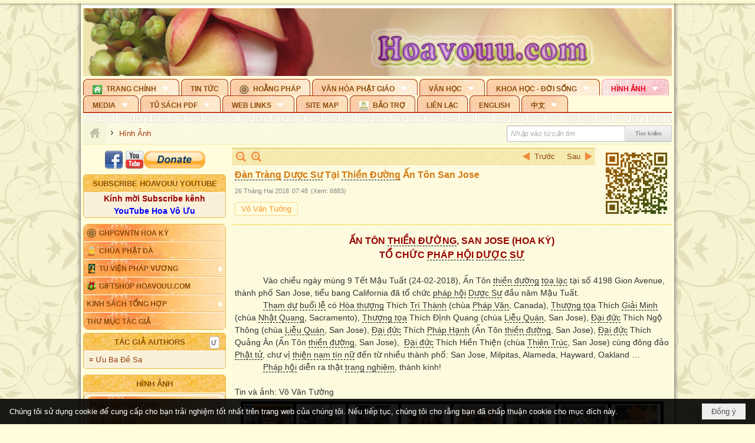

--- FILE ---
content_type: text/html; charset=utf-8
request_url: https://hoavouu.com/a44471/dan-trang-duoc-su-tai-thien-duong-an-ton-san-jose
body_size: 65610
content:
<!DOCTYPE html><html lang="vi-VN" data-culture="vi-VN" itemscope itemtype="http://schema.org/WebPage"><head><title>Đàn Tràng Dược Sư Tại Thiền Đường Ấn Tôn San Jose</title><meta http-equiv="Content-Type" content="text/html; charset=utf-8"><meta name="viewport" content="width=device-width, initial-scale=1.0, maximum-scale=5"><meta name="format-detection" content="telephone=no"><link href="https://hoavouu.com/rss/50/slide-show" rel="alternate" title="Hoavouu.com - Hình Ảnh [RSS]" type="application/rss+xml"><meta id="mt_description" itemprop="description" content="Vào chiều ngày mùng 9 Tết Mậu Tuất (24-02-2018), Ấn Tôn thiền đường đã tổ chức pháp hội Dược Sư đầu năm Mậu Tuất."><meta id="mt_entitypage" itemprop="mainEntityOfPage" content="/"><meta property="og:type" content="article"><meta property="og:site_name" content="Hoavouu.com"><meta property="og:url" content="https://hoavouu.com/a44471/dan-trang-duoc-su-tai-thien-duong-an-ton-san-jose"><meta itemprop="og:headline" content="Đàn Tràng Dược Sư Tại Thiền Đường Ấn Tôn San Jose"><meta itemprop="og:description" content="Vào chiều ngày mùng 9 Tết Mậu Tuất (24-02-2018), Ấn Tôn thiền đường đã tổ chức pháp hội Dược Sư đầu năm Mậu Tuất."><meta property="og:image" content="https://hoavouu.com/images/file/NeZpJjF91QgBAJd0/w600/dan-trang-duoc-su-chua-an-ton-52.jpg"><meta property="og:title" content="Đàn Tràng Dược Sư Tại Thiền Đường Ấn Tôn San Jose"><meta property="og:description" content="Vào chiều ngày mùng 9 Tết Mậu Tuất (24-02-2018), Ấn Tôn thiền đường đã tổ chức pháp hội Dược Sư đầu năm Mậu Tuất."><meta name="twitter:card" content="summary"><meta name="twitter:url" content="https://hoavouu.com/a44471/dan-trang-duoc-su-tai-thien-duong-an-ton-san-jose"><meta name="twitter:title" content="Đàn Tràng Dược Sư Tại Thiền Đường Ấn Tôn San Jose"><meta name="twitter:description" content="Vào chiều ngày mùng 9 Tết Mậu Tuất (24-02-2018), Ấn Tôn thiền đường đã tổ chức pháp hội Dược Sư đầu năm Mậu Tuất."><meta name="twitter:image" content="https://hoavouu.com/images/file/NeZpJjF91QgBAJd0/w600/dan-trang-duoc-su-chua-an-ton-52.jpg"><script type="text/javascript" src="https://vnvnspr.vnvn.net/cmd/vnvn_jobs?d=hoavouu.com"></script><meta name="author" content="Hoavouu.com"><meta name="keywords" content="Đàn Tràng Dược Sư Tại Thiền Đường Ấn Tôn San Jose"><meta name="description" content="Đàn Tràng Dược Sư Tại Thiền Đường Ấn Tôn San Jose"><link href="/content/themes/owner/hoavouu_com/css/BQC8ALiLi0wU2hR4Ab-uFi3D7jQBv64WLcPuNEx_v_ltiAj4.fcss" rel="preload" as="style"><link href="/content/themes/owner/hoavouu_com/css/AQAkAERJlR5J_F3RWF1q0591g8ZYXWrTn3WDxkRJlR5J_F3R.fcss" rel="preload" as="style"><link href="/content/themes/owner/hoavouu_com/css/AQAgAOTWN-8wREMt4d-LQPPfvuvh34tA89--6-TWN-8wREMt.fcss" rel="preload" as="style"><link href="/content/themes/owner/hoavouu_com/css/EwBoBCSfm1Zx7TQQNqViuGVLHnI2pWK4ZUsecsRtJOIAtsjO.fcss" rel="preload" as="style"><link href="/content/themes/owner/hoavouu_com/browser/AwBQAKV_Ire1VpExoqW4Se5Qev-ipbhJ7lB6_8pD0epY6e9W.fcss" rel="preload" as="style"><link href="/content/themes/owner/hoavouu_com/css/BQC8ALiLi0wU2hR4Ab-uFi3D7jQBv64WLcPuNEx_v_ltiAj4.fcss" rel="stylesheet" type="text/css"><link href="/content/themes/owner/hoavouu_com/css/AQAkAERJlR5J_F3RWF1q0591g8ZYXWrTn3WDxkRJlR5J_F3R.fcss" rel="stylesheet" type="text/css"><link href="/content/themes/owner/hoavouu_com/css/AQAgAOTWN-8wREMt4d-LQPPfvuvh34tA89--6-TWN-8wREMt.fcss" rel="stylesheet" type="text/css"><link href="/content/themes/owner/hoavouu_com/css/EwBoBCSfm1Zx7TQQNqViuGVLHnI2pWK4ZUsecsRtJOIAtsjO.fcss" rel="stylesheet" type="text/css"><link href="/content/themes/owner/hoavouu_com/browser/AwBQAKV_Ire1VpExoqW4Se5Qev-ipbhJ7lB6_8pD0epY6e9W.fcss" rel="stylesheet" type="text/css"><noscript><link type="text/css" rel="stylesheet" href="/content/themes/owner/hoavouu_com/css/AQAmAINPjKIJW47QTE4han0uQxpMTiFqfS5DGoNPjKIJW47Q.fcss"></noscript><link rel="canonical" href="https://hoavouu.com/Đàn&#32;Tràng&#32;Dược&#32;Sư&#32;Tại&#32;Thiền&#32;Đường&#32;Ấn&#32;Tôn&#32;San&#32;Jose"><link rel="icon" sizes="192x192" href="https://hoavouu.com/images/file/I_aT7z5T0ggBAior/w200/logo-hoavouu.png"><link rel="icon" sizes="128x128" href="https://hoavouu.com/images/file/I_aT7z5T0ggBAior/w150/logo-hoavouu.png"><link rel="apple-touch-icon" href="https://hoavouu.com/images/file/I_aT7z5T0ggBAior/logo-hoavouu.png"><link rel="apple-touch-icon" sizes="76x76" href="https://hoavouu.com/images/file/I_aT7z5T0ggBAior/w100/logo-hoavouu.png"><link rel="apple-touch-icon" sizes="120x120" href="https://hoavouu.com/images/file/I_aT7z5T0ggBAior/w150/logo-hoavouu.png"><link rel="apple-touch-icon" sizes="152x152" href="https://hoavouu.com/images/file/I_aT7z5T0ggBAior/w200/logo-hoavouu.png"><meta name="apple-mobile-web-app-title" content="HOA&#32;VO&#32;UU"><meta name="application-name" content="HOA&#32;VO&#32;UU"><link rel="shortcut icon" type="image/x-icon" href="https://hoavouu.com/images/file/oju3citT0ggBAo0I/logo-hoavouu.png"><script id="script_loader_init">document.cookie='fn_screen='+window.innerWidth+'x'+window.innerHeight+'; path=/';if(!$)var _$=[],_$$=[],$=function(f){_$.push(f)},js_loader=function(f){_$$.push(f)}</script><script>(function(){var l=window.language,a={"message":"Thông báo","ok":"Đồng ý","cancel":"Hủy lệnh","close":"Đóng lại","enable_cookie":"Trình duyệt của bạn đã tắt cookie. Hãy chắc chắn rằng cookie được bật và thử lại.","":""};if(!l){l=window.language={}}for(var n in a){if(!l[n])l[n]=a[n]}})()</script><style>
body {}
body, html {height:auto}

.qd_largelist .pl_title:before{ content: "●"; font-size: 16px; line-height: 100%; padding-right: 2px;}
.qd_largelist .pl_title, .qd_largelist .pl_author {vertical-align:0;}
.qd_largelist .pl_title, .qd_largelist .pl_author { display: block; margin-right: 0px;}

.hvu_parentnews .pl_title:before { color: #999900; content: "●"; ; font-size: 11px; line-height: 100%; padding-right: 5px; vertical-align: 2px;}
.hvu_parentnews .pl_title { display: inline;}
.hvu_parentnews .pl_row_first .pl_title:before { display: none; }
.hvu_parentnews .pl_row_first .pl_brief { display: block;}
.hvu_parentnews .pl_row_first .pl_author {  display: block; margin-left: 0; margin-top: 0;}
.hvu_parentnews .pl_row_first .pl_view, .hvu_parentnews .pl_row_first .pl_date { display: inline; font-size: 10px;}
.pl_list .pl_thumbnail_border a img, .hvu_parentnews .pl_row_first .pl_thumbnail, .hvu_parentnews .pl_row_first .pl_readmore a { display: block!important;}
.hvu_parentnews .pl_thumbnail, .hvu_parentnews .pl_date, .hvu_parentnews .pl_brief, .hvu_parentnews .pl_list .pl_readmore a { display: none;}
.hvu_parentnews .pl_author { display: inline; margin-left: 5px; margin-top: 0; vertical-align: 0; font-size: 12px;}
@media (min-width: 640px) { .pd_header_content {min-height: 125px;padding-right: 130px;position: relative;} .nw_qrcode{position: absolute;right: 0;top: 0;} }

.hvu2_parentnews .nw_boxing { float: left;}
.hvu2_parentnews .nw_boxing .nw_boxing_content { display: block; float: left; width: 100%;}
.hvu2_parentnews .pl_list {  min-height: 20px; padding-left: 50%;}
.hvu2_parentnews .pl_list .pl_row_first { float: left!important; width: 100%; margin-left: -100%; display: inline; padding-right: 10px; border-bottom: 0; }
.hvu2_parentnews .pl_list .pl_row { float: right; }
.hvu2_parentnews .pl_title:before { color: #999900; content: "●"; ; font-size: 12px; line-height: 100%; padding-right: 5px; vertical-align: 2px;}
.hvu2_parentnews .pl_title { display: inline;}
.hvu2_parentnews .pl_row_first .pl_title:before { display: none; }
.hvu2_parentnews .pl_row_first .pl_brief { display: block;}
.hvu2_parentnews .pl_row_first .pl_author {  display: block; margin-left: 0; margin-top: 0;}
.hvu2_parentnews .pl_row_first .pl_view, .hvu2_parentnews .pl_row_first .pl_date { display: inline; ;margin-left: 5px; font-size: 10px;}
.pl_list .pl_thumbnail_border a img, .hvu2_parentnews .pl_row_first .pl_thumbnail, .hvu2_parentnews .pl_row_first .pl_readmore a { display: block!important;}
.hvu2_parentnews .pl_thumbnail, .hvu2_parentnews2 .pl_date, .hvu2_parentnews .pl_brief, .hvu2_parentnews .pl_list .pl_readmore a { display: none;}
.hvu2_parentnews .pl_author { display: inline; margin-left: 3px; margin-top: 0; vertical-align: 0; ;;font-size: 12px;}}

.baimoinhat .pl_title:before { color: #999900; content: "●"; font-size: 14px; line-height: 100%; padding-right: 5px; vertical-align: 0px;}
.baimoinhat .pl_title, .baimoinhat .pl_author {vertical-align:0;}
.baimoinhat .pl_title, .baimoinhat .pl_author { display: block; margin-right: 0px;}
.baimoinhat .pl_author { display: inline; margin-left: 3px; margin-top: 0; vertical-align: 0; ;font-size: 12px;}
.baimoinhat .pl_view, .baimoinhat .pl_row_first .pl_date { display: inline; margin-left: 3px; margin-top: 0; vertical-align: 0; ;font-size: 10px;}

.amnhac .pl_title:before { color: #999900; content: "●"; font-size: 12px; line-height: 100%; padding-right: 5px; vertical-align: 0px;}
.amnhac .pl_view, .amnhac .pl_row_first .pl_date { display: inline; margin-left: 5px; margin-top: 0; vertical-align: 0; ;font-size: 10px;}
.nw_menu_horizontal .ulMenu .ulMenu .liMenu.liMenuHasIcon > .aMenu { padding-left: 25px !important;}
.nw_menu_vertical .liMenu .aMenu { background-position: right 0!important; padding: 4px 0 4px 5px!important;}
	.visible-mobile{display:none !important}
	.visible-tablet{display:none !important}
	.visible-classic{display:none !important}
</style><style>.nw_pagepost_hascontent_visible{display:block}.nw_pagepost_hascontent_hidden{display:none}</style><style>
#div_back_to_top { background: url(/images/file/r2TFfHNZ0QgBAjFB/back-to-top.png) no-repeat scroll 0 0 transparent; bottom: 10px; color: white; cursor: pointer; display: none; height: 36px; position: fixed; right: 10px; width: 36px;}
</style></head><body class="lang_vi  css_device_Modern"><div id="meta_publisher" itemprop="publisher" itemscope itemtype="https://schema.org/Organization"><div itemprop="logo" itemscope itemtype="https://schema.org/ImageObject"><meta itemprop="url" content="https://hoavouu.com/images/file/uyF5eyNT0ggBAhFe/hoavouu-com.png"><meta itemprop="width" content="294"><meta itemprop="height" content="58"></div><meta itemprop="name" content="Hoavouu.com"><meta itemprop="url" content="https://hoavouu.com/"></div><div class="bg_body_head"><div></div></div><div class="bg_body"><div id="nw_root" class="nw_root"><div class="nw_lym_area nw_lym_container"><div class="nw_lym_row" data-name="Row" id="nwwg_1122" data-wid="1122"><div class="nw_lym_content"><div class="nw_widget" style="margin-bottom:&#32;5px;" data-name="Banner" id="nwwg_1154" data-wid="1154"><div class="nw_boxing_padding nw_adspot nw_slide_adspotgroup" id="adspotgroup_id__1154" data-effect="fade,sliceDownRight,sliceDownLeft,sliceUpRight,sliceUpLeft,sliceDownCenter,sliceUpDownCenter,sliceUpDownRight,sliceUpDownLeft,slideInLeft,slideInRight,slideFade,sliceGlass,hozSliceRightDown,hozSliceLeftDown,hozFold,hozSliceRightLeft,boxRandomOpacity,boxRain,boxRainReverse,boxRainGrow,boxRainGrowReverse,expandBlocks,expandBlocksRandom,fold,spiralIn,spiralOut,dropBlocks,dropBlocksTop,dropBlocksRandom,blocksSpread,blocksGlass,fadeFour,cubeHide,squaresIn,squaresOut,tiles3D,blinds3D" data-time="10000" data-duration="2000" data-hover="1" data-nextbackbtn="1" style="width:998px;height:120px" data-width="998" data-height="120"><div id="adspot_id__2" class="advcurrent" data-content="&lt;div class=&quot;nw_async noscript&quot; data-type=&quot;adspot&quot; data-src=&quot;/banner/2/637133526662676093/635230020230823001&quot;&gt;&lt;noscript&gt;&lt;iframe title=&quot;adv&quot; class=&quot;adspot_iframe&quot; src=&quot;/banner/2/637133526662676093/635230020230823001&quot; style=&quot;border:0&quot;&gt;&lt;/iframe&gt;&lt;/noscript&gt;&lt;/div&gt;"><div><noscript><iframe title="adv" class="adspot_iframe" src="/banner/2/637133526662676093/635230020230823001" style="border:0"></iframe></noscript></div><div class="clear"></div></div><div id="adspot_id__3" style="display:none" data-content="&lt;div class=&quot;nw_async noscript&quot; data-type=&quot;adspot&quot; data-src=&quot;/banner/3/636434510418551306/635230020230823001&quot;&gt;&lt;noscript&gt;&lt;iframe title=&quot;adv&quot; class=&quot;adspot_iframe&quot; src=&quot;/banner/3/636434510418551306/635230020230823001&quot; style=&quot;border:0&quot;&gt;&lt;/iframe&gt;&lt;/noscript&gt;&lt;/div&gt;"><div></div><div class="clear"></div></div></div></div><div class="nw_widget" data-name="Topmenu" id="nwwg_2268" data-wid="2268"><div class="nw_menu_horizontal nw_menu_popup"><div class="nw_boxing_padding nw_menu_container nw_menu_root"><ul class="ulMenu ulMenu_0"><li class="liMenu liMenuFirst liMenuHasChild liMenuHasIcon"><a tabindex="0" class="aMenu" href="/" title="Trang Chính" role="button" aria-expanded="false" id="9804qwKtN324"><span class="nw_menu_btn"></span><span class="nw_menu_icon" style="background-image:url(/images/file/xVCS8H5x0QgBAZtO/w16/green-house.gif);width:16px;height:16px"></span><span class="nw_menu_text">Trang Chính</span></a><ul class="ulMenu ulMenu_1" aria-hidden="true" aria-labelledby="9804qwKtN324"><li class="liMenu liMenuFirst liMenuHasIcon"><a tabindex="-1" class="aMenu" href="/p39284/giao-hoi-pgvntn-hoa-ky" title="GHPGVNTN Hoa Kỳ"><span class="nw_menu_icon" style="background-image:url(/images/file/frOIYWBY0QgBAkgZ/w16/logo-ghpgvntn-hoa-ky.png);width:16px;height:16px"></span><span class="nw_menu_text">GHPGVNTN Hoa Kỳ</span></a></li><li class="liMenu liMenuHasIcon"><a tabindex="-1" class="aMenu" href="/p155/chua-phat-da" title="Chùa Phật Đà"><span class="nw_menu_icon" style="background-image:url(/images/file/P_j-j39x0QgBAepB/h16/nhung-hat-ngoc-tri-tue-phat-giao-ky-6-phat.gif);width:16px;height:16px"></span><span class="nw_menu_text">Chùa Phật Đà</span></a></li><li class="liMenu liMenuHasChild liMenuHasIcon"><a tabindex="-1" class="aMenu" href="/p156/tu-vien-phap-vuong" title="Tu Viện Pháp Vương" role="button" aria-expanded="false" id="FeJaCGO6JhFJ"><span class="nw_menu_btn"></span><span class="nw_menu_icon" style="background-image:url(/images/file/iOu0Lmcx0QgBADMP/h16/phat-thich-ca-7.jpg);width:16px;height:16px"></span><span class="nw_menu_text">Tu Viện Pháp Vương</span></a><ul class="ulMenu ulMenu_2" aria-hidden="true" aria-labelledby="FeJaCGO6JhFJ"><li class="liMenu liMenuFirst liMenuHasIcon"><a tabindex="-1" class="aMenu" href="/p157/mo-hinh-chanh-dien" title="Mô Hình Chánh Điện"><span class="nw_menu_icon" style="background-image:url(/images/file/UzcZIIBx0QgBAcde/h16/thich-ca-thien-dinh-ban-gia.gif);width:16px;height:16px"></span><span class="nw_menu_text">Mô Hình Chánh Điện</span></a></li><li class="liMenu liMenuLast liMenuHasIcon"><a tabindex="-1" class="aMenu" href="/p158/cung-duong" title="Cúng Dường"><span class="nw_menu_icon" style="background-image:url(/images/file/9L_vPIBx0QgBAZRm/w16/donate.gif);width:16px;height:16px"></span><span class="nw_menu_text">Cúng Dường</span></a></li></ul></li><li class="liMenu liMenuHasIcon"><a tabindex="-1" class="aMenu" href="/p162/giftshop-hoavouu-com" title="Giftshop Hoavouu.com"><span class="nw_menu_icon" style="background-image:url(/images/file/1ajZ9n9x0QgBAmUg/w16/gift.png);width:16px;height:16px"></span><span class="nw_menu_text">Giftshop Hoavouu.com</span></a></li><li class="liMenu liMenuHasChild"><a tabindex="-1" class="aMenu" href="/p26238/kinh-sach-tong-hop" title="Kinh Sách Tổng Hợp" role="button" aria-expanded="false" id="4y5lVzR5eqFg"><span class="nw_menu_btn"></span><span class="nw_menu_text">Kinh Sách Tổng Hợp</span></a><ul class="ulMenu ulMenu_2" aria-hidden="true" aria-labelledby="4y5lVzR5eqFg"><li class="liMenu liMenuFirst liMenuHasChild"><a tabindex="-1" class="aMenu" href="#" title="Kinh" role="button" aria-expanded="false" id="b8v1jURNgnCB"><span class="nw_menu_btn"></span><span class="nw_menu_text">Kinh</span></a><ul class="ulMenu ulMenu_3" aria-hidden="true" aria-labelledby="b8v1jURNgnCB"><li class="liMenu liMenuFirst"><a tabindex="-1" class="aMenu" href="/p39049/kinh-pali" title="Kinh Pali"><span class="nw_menu_text">Kinh Pali</span></a></li><li class="liMenu"><a tabindex="-1" class="aMenu" href="/p39050/kinh-sanskrit-han-tang" title="Kinh Sanskrit/Hán Tạng"><span class="nw_menu_text">Kinh Sanskrit/Hán Tạng</span></a></li><li class="liMenu liMenuLast"><a tabindex="-1" class="aMenu" href="/p39051/giang-giai-kinh" title="Giảng Giải Kinh"><span class="nw_menu_text">Giảng Giải Kinh</span></a></li></ul></li><li class="liMenu"><a tabindex="-1" class="aMenu" href="/p39052/luat" title="Luật"><span class="nw_menu_text">Luật</span></a></li><li class="liMenu liMenuHasChild"><a tabindex="-1" class="aMenu" href="/p39053/luan" title="Luận" role="button" aria-expanded="false" id="5ySeXKCdLdSc"><span class="nw_menu_btn"></span><span class="nw_menu_text">Luận</span></a><ul class="ulMenu ulMenu_3" aria-hidden="true" aria-labelledby="5ySeXKCdLdSc"><li class="liMenu liMenuFirst"><a tabindex="-1" class="aMenu" href="/p39054/phap-luan" title="Pháp Luận"><span class="nw_menu_text">Pháp Luận</span></a></li><li class="liMenu"><a tabindex="-1" class="aMenu" href="/p39055/phat-hoc" title="Phật Học"><span class="nw_menu_text">Phật Học</span></a></li><li class="liMenu"><a tabindex="-1" class="aMenu" href="/p39056/phat-hoc-co-ban" title="Phật Học Cơ Bản"><span class="nw_menu_text">Phật Học Cơ Bản</span></a></li><li class="liMenu"><a tabindex="-1" class="aMenu" href="/p39058/duy-thuc-hoc" title="Duy Thức Học"><span class="nw_menu_text">Duy Thức Học</span></a></li><li class="liMenu"><a tabindex="-1" class="aMenu" href="/p39059/tanh-khong" title="Tánh Không"><span class="nw_menu_text">Tánh Không</span></a></li><li class="liMenu liMenuLast"><a tabindex="-1" class="aMenu" href="/p39060/phat-hoc-ung-dung" title="Phật Học Ứng Dụng"><span class="nw_menu_text">Phật Học Ứng Dụng</span></a></li></ul></li><li class="liMenu"><a tabindex="-1" class="aMenu" href="/p39061/tinh-do" title="Tịnh Độ"><span class="nw_menu_text">Tịnh Độ</span></a></li><li class="liMenu liMenuHasChild"><a tabindex="-1" class="aMenu" href="#" title="Thiền" role="button" aria-expanded="false" id="YmnL5juNN5qs"><span class="nw_menu_btn"></span><span class="nw_menu_text">Thiền</span></a><ul class="ulMenu ulMenu_3" aria-hidden="true" aria-labelledby="YmnL5juNN5qs"><li class="liMenu liMenuFirst"><a tabindex="-1" class="aMenu" href="/p39063/thien-dai-thua" title="Thiền Đại Thừa"><span class="nw_menu_text">Thiền Đại Thừa</span></a></li><li class="liMenu"><a tabindex="-1" class="aMenu" href="/p39064/thien-nguyen-thuy" title="Thiền Nguyên Thủy"><span class="nw_menu_text">Thiền Nguyên Thủy</span></a></li><li class="liMenu"><a tabindex="-1" class="aMenu" href="/p39065/thien-to-su" title="Thiền Tổ Sư"><span class="nw_menu_text">Thiền Tổ Sư</span></a></li><li class="liMenu liMenuLast"><a tabindex="-1" class="aMenu" href="/p39066/thien-va-tho" title="Thiền và Thở"><span class="nw_menu_text">Thiền và Thở</span></a></li></ul></li><li class="liMenu liMenuLast"><a tabindex="-1" class="aMenu" href="/p39068/kim-cang-thua" title="Kim Cang Thừa"><span class="nw_menu_text">Kim Cang Thừa</span></a></li></ul></li><li class="liMenu liMenuLast"><a tabindex="-1" class="aMenu" href="/p115/thu-muc-tac-gia" title="Thư Mục Tác Giả"><span class="nw_menu_text">Thư Mục Tác Giả</span></a></li></ul></li><li class="liMenu"><a tabindex="0" class="aMenu" href="/p14/tin-tuc" title="Tin Tức"><span class="nw_menu_text">Tin Tức</span></a></li><li class="liMenu liMenuHasIcon"><a tabindex="0" class="aMenu" href="/p108/hoang-phap" title="Hoằng Pháp"><span class="nw_menu_icon" style="background-image:url(/images/file/frOIYWBY0QgBAkgZ/w16/logo-ghpgvntn-hoa-ky.png);width:16px;height:16px"></span><span class="nw_menu_text">Hoằng Pháp</span></a></li><li class="liMenu liMenuHasChild"><a tabindex="0" class="aMenu" href="/p15/van-hoa-phat-giao" title="Văn hóa Phật giáo" role="button" aria-expanded="false" id="ec4GKWm9gMJf"><span class="nw_menu_btn"></span><span class="nw_menu_text">Văn hóa Phật giáo</span></a><ul class="ulMenu ulMenu_1" aria-hidden="true" aria-labelledby="ec4GKWm9gMJf"><li class="liMenu liMenuFirst liMenuHasChild"><a tabindex="-1" class="aMenu" href="/p16/tam-tang-kinh-dien" title="Tam Tạng Kinh Điển" role="button" aria-expanded="false" id="6ljUADDoSvmQ"><span class="nw_menu_btn"></span><span class="nw_menu_text">Tam Tạng Kinh Điển</span></a><ul class="ulMenu ulMenu_2" aria-hidden="true" aria-labelledby="6ljUADDoSvmQ"><li class="liMenu liMenuFirst"><a tabindex="-1" class="aMenu" href="/p17/kinh" title="Kinh"><span class="nw_menu_text">Kinh</span></a></li><li class="liMenu"><a tabindex="-1" class="aMenu" href="/p18/luat" title="Luật"><span class="nw_menu_text">Luật</span></a></li><li class="liMenu"><a tabindex="-1" class="aMenu" href="/p19/luan" title="Luận"><span class="nw_menu_text">Luận</span></a></li><li class="liMenu"><a tabindex="-1" class="aMenu" href="http://hoavouu.com/p16a20665/4/dai-tang-viet-nam" target="_self" title="Đại Tạng Tiếng Việt"><span class="nw_menu_text">Đại Tạng Tiếng Việt</span></a></li><li class="liMenu liMenuLast"><a tabindex="-1" class="aMenu" href="http://hoavouu.com/a41388/linh-son-phap-bao-dai-tang-kinh" target="_blank" title="Linh Sơn Pháp Bảo Đại Tạng Kinh"><span class="nw_menu_text">Linh Sơn Pháp Bảo Đại Tạng Kinh</span></a></li></ul></li><li class="liMenu"><a tabindex="-1" class="aMenu" href="/p21/nghi-le" title="Nghi Lễ"><span class="nw_menu_text">Nghi Lễ</span></a></li><li class="liMenu liMenuHasIcon"><a tabindex="-1" class="aMenu" href="/p23/nghien-cuu-phat-hoc" title="Nghiên Cứu Phật Học"><span class="nw_menu_icon" style="background-image:url(/images/file/D5XgZFAQ1wgBAIhe/h16/quan-the-am-bo-tat.jpg);width:16px;height:16px"></span><span class="nw_menu_text">Nghiên Cứu Phật Học</span></a></li><li class="liMenu liMenuHasChild"><a tabindex="-1" class="aMenu" href="/p24/chuyen-de" title="Chuyên Đề" role="button" aria-expanded="false" id="rWsz2ifbquzy"><span class="nw_menu_btn"></span><span class="nw_menu_text">Chuyên Đề</span></a><ul class="ulMenu ulMenu_2" aria-hidden="true" aria-labelledby="rWsz2ifbquzy"><li class="liMenu liMenuFirst"><a tabindex="-1" class="aMenu" href="/p25/tinh-do" title="Tịnh Độ"><span class="nw_menu_text">Tịnh Độ</span></a></li><li class="liMenu"><a tabindex="-1" class="aMenu" href="/p26/thien" title="Thiền Tông"><span class="nw_menu_text">Thiền Tông</span></a></li><li class="liMenu"><a tabindex="-1" class="aMenu" href="/p27/kim-cuong-thua" title="Kim Cương Thừa"><span class="nw_menu_text">Kim Cương Thừa</span></a></li><li class="liMenu"><a tabindex="-1" class="aMenu" href="/p28/xuan" title="Xuân"><span class="nw_menu_text">Xuân</span></a></li><li class="liMenu"><a tabindex="-1" class="aMenu" href="/p29/phat-dan" title="Phật Đản"><span class="nw_menu_text">Phật Đản</span></a></li><li class="liMenu"><a tabindex="-1" class="aMenu" href="/p30/thanh-dao" title="Thành Đạo"><span class="nw_menu_text">Thành Đạo</span></a></li><li class="liMenu"><a tabindex="-1" class="aMenu" href="/p31/vu-lan" title="Vu Lan"><span class="nw_menu_text">Vu Lan</span></a></li><li class="liMenu"><a tabindex="-1" class="aMenu" href="/p32/an-cu-kiet-ha" title="An Cư Kiết Hạ"><span class="nw_menu_text">An Cư Kiết Hạ</span></a></li><li class="liMenu"><a tabindex="-1" class="aMenu" href="/p33/phat-ngoc" title="Phật Ngọc"><span class="nw_menu_text">Phật Ngọc</span></a></li><li class="liMenu"><a tabindex="-1" class="aMenu" href="/p39211/tham-luan-tieu-luan" title="Tham Luận/Tiểu Luận"><span class="nw_menu_text">Tham Luận/Tiểu Luận</span></a></li><li class="liMenu liMenuLast"><a tabindex="-1" class="aMenu" href="/p39477/phan-uu" title="Phân Ưu"><span class="nw_menu_text">Phân Ưu</span></a></li></ul></li><li class="liMenu"><a tabindex="-1" class="aMenu" href="http://hoavouu.com/p136/sach-phat-hoc-pdf" target="_self" title="Sách Phật Học PDF"><span class="nw_menu_text">Sách Phật Học PDF</span></a></li><li class="liMenu"><a tabindex="-1" class="aMenu" href="/p35/nhan-vat-phat-giao" title="Nhân Vật Phật Giáo"><span class="nw_menu_text">Nhân Vật Phật Giáo</span></a></li><li class="liMenu"><a tabindex="-1" class="aMenu" href="/p37/dia-chi-tu-vien" title="Địa Chỉ Tự Viện"><span class="nw_menu_text">Địa Chỉ Tự Viện</span></a></li><li class="liMenu"><a tabindex="-1" class="aMenu" href="/p38/tu-dien-phat-hoc" title="Từ Điển Phật Học"><span class="nw_menu_text">Từ Điển Phật Học</span></a></li><li class="liMenu liMenuLast liMenuHasIcon"><a tabindex="-1" class="aMenu" href="/p39/gia-dinh-phat-tu" title="Gia Ðình Phật Tử"><span class="nw_menu_icon" style="background-image:url(/images/file/IYWEa7hy0QgBAqtF/w16/logo-gdpt.png);width:16px;height:16px"></span><span class="nw_menu_text">Gia Ðình Phật Tử</span></a></li></ul></li><li class="liMenu liMenuHasChild"><a tabindex="0" class="aMenu" href="/p40/van-hoc" title="Văn Học" role="button" aria-expanded="false" id="1Fl6JHQ7RSS2"><span class="nw_menu_btn"></span><span class="nw_menu_text">Văn Học</span></a><ul class="ulMenu ulMenu_1" aria-hidden="true" aria-labelledby="1Fl6JHQ7RSS2"><li class="liMenu liMenuFirst"><a tabindex="-1" class="aMenu" href="/p41/trang-tho" title="Trang Thơ"><span class="nw_menu_text">Trang Thơ</span></a></li><li class="liMenu"><a tabindex="-1" class="aMenu" href="/p42/trang-van" title="Trang Văn"><span class="nw_menu_text">Trang Văn</span></a></li><li class="liMenu"><a tabindex="-1" class="aMenu" href="/p43/dien-tich" title="Điển Tích"><span class="nw_menu_text">Điển Tích</span></a></li><li class="liMenu liMenuHasChild"><a tabindex="-1" class="aMenu" href="/p44/sach-van-hoc-pg" title="Sách Văn Học PG" role="button" aria-expanded="false" id="qd8KabCIl4a2"><span class="nw_menu_btn"></span><span class="nw_menu_text">Sách Văn Học PG</span></a><ul class="ulMenu ulMenu_2" aria-hidden="true" aria-labelledby="qd8KabCIl4a2"><li class="liMenu liMenuFirst"><a tabindex="-1" class="aMenu" href="/p45/lich-su" title="Lịch Sử"><span class="nw_menu_text">Lịch Sử</span></a></li><li class="liMenu"><a tabindex="-1" class="aMenu" href="/p46/hanh-huong" title="Hành Hương"><span class="nw_menu_text">Hành Hương</span></a></li><li class="liMenu liMenuLast"><a tabindex="-1" class="aMenu" href="/p47/loi-ve-sen-no" title="Lối Về Sen Nở"><span class="nw_menu_text">Lối Về Sen Nở</span></a></li></ul></li><li class="liMenu"><a tabindex="-1" class="aMenu" href="/p40767/bao-chi-dac-san-ky-yeu" title="Báo Chí, Đặc San, Kỷ Yếu"><span class="nw_menu_text">Báo Chí, Đặc San, Kỷ Yếu</span></a></li><li class="liMenu liMenuLast"><a tabindex="-1" class="aMenu" href="/p137/" target="_self" title="Sách Văn Học PDF"><span class="nw_menu_text">Sách Văn Học PDF</span></a></li></ul></li><li class="liMenu liMenuHasChild"><a tabindex="0" class="aMenu" href="/p111/khoa-hoc-doi-song" title="Khoa Học - Đời Sống" role="button" aria-expanded="false" id="EaLi2rE4ntaW"><span class="nw_menu_btn"></span><span class="nw_menu_text">Khoa Học - Đời Sống</span></a><ul class="ulMenu ulMenu_1" aria-hidden="true" aria-labelledby="EaLi2rE4ntaW"><li class="liMenu liMenuFirst liMenuLast"><a tabindex="-1" class="aMenu" href="/p42397/mon-an-chay" title="Món ăn chay"><span class="nw_menu_text">Món ăn chay</span></a></li></ul></li><li class="liMenu liMenuHasChild liMenuActive liMenuHold"><a tabindex="0" class="aMenu" href="/p50/slide-show" title="Hình Ảnh" role="button" aria-expanded="false" id="N9BXlU4sdRNX"><span class="nw_menu_btn"></span><span class="nw_menu_text">Hình Ảnh</span></a><ul class="ulMenu ulMenu_1" aria-hidden="true" aria-labelledby="N9BXlU4sdRNX"><li class="liMenu liMenuFirst"><a tabindex="-1" class="aMenu" href="/p26216/phat-su-khap-noi" title="Phật Sự Khắp Nơi"><span class="nw_menu_text">Phật Sự Khắp Nơi</span></a></li><li class="liMenu"><a tabindex="-1" class="aMenu" href="/p26214/phat-bo-tat" title="Phật Bồ Tát"><span class="nw_menu_text">Phật Bồ Tát</span></a></li><li class="liMenu"><a tabindex="-1" class="aMenu" href="/p36/danh-lam-thang-canh" title="Danh Lam Thắng Cảnh"><span class="nw_menu_text">Danh Lam Thắng Cảnh</span></a></li><li class="liMenu"><a tabindex="-1" class="aMenu" href="/p26215/hoa-co-quanh-ta" title="Thế Giới Muôn Màu"><span class="nw_menu_text">Thế Giới Muôn Màu</span></a></li><li class="liMenu liMenuLast liMenuHasChild"><a tabindex="-1" class="aMenu" href="/p26217/thu-phap" title="Thư Pháp" role="button" aria-expanded="false" id="H0aY4uQaljZi"><span class="nw_menu_btn"></span><span class="nw_menu_text">Thư Pháp</span></a><ul class="ulMenu ulMenu_2" aria-hidden="true" aria-labelledby="H0aY4uQaljZi"><li class="liMenu liMenuFirst liMenuLast"><a tabindex="-1" class="aMenu" href="/p40919/thu-phap-thich-hanh-tue" title="Thư Pháp Thích Hạnh Tuệ"><span class="nw_menu_text">Thư Pháp Thích Hạnh Tuệ</span></a></li></ul></li></ul></li><li class="liMenu liMenuHasChild"><a tabindex="0" class="aMenu" href="/p52/media" title="Media" role="button" aria-expanded="false" id="PYdSDHysoKKn"><span class="nw_menu_btn"></span><span class="nw_menu_text">Media</span></a><ul class="ulMenu ulMenu_1" aria-hidden="true" aria-labelledby="PYdSDHysoKKn"><li class="liMenu liMenuFirst liMenuHasChild"><a tabindex="-1" class="aMenu" href="/p53/nghe-tung-kinh" title="Nghe Tụng Kinh" role="button" aria-expanded="false" id="xJdonkMKd6Mf"><span class="nw_menu_btn"></span><span class="nw_menu_text">Nghe Tụng Kinh</span></a><ul class="ulMenu ulMenu_2" aria-hidden="true" aria-labelledby="xJdonkMKd6Mf"><li class="liMenu liMenuFirst"><a tabindex="-1" class="aMenu" href="/p55/tt-thich-hue-duyen" title="TT Thích Huệ Duyên"><span class="nw_menu_text">TT Thích Huệ Duyên</span></a></li><li class="liMenu"><a tabindex="-1" class="aMenu" href="/p56/tt-thich-tri-thoat" title="TT Thích Trí Thoát"><span class="nw_menu_text">TT Thích Trí Thoát</span></a></li><li class="liMenu"><a tabindex="-1" class="aMenu" href="/p57/tt-thich-nguyen-tang" title="TT Thích Nguyên Tạng"><span class="nw_menu_text">TT Thích Nguyên Tạng</span></a></li><li class="liMenu"><a tabindex="-1" class="aMenu" href="/p58/dd-thich-chieu-tuc" title="ĐĐ Thích Chiếu Túc"><span class="nw_menu_text">ĐĐ Thích Chiếu Túc</span></a></li><li class="liMenu"><a tabindex="-1" class="aMenu" href="/p59/dd-thich-chieu-niem" title="ĐĐ Thích Chiếu Niệm"><span class="nw_menu_text">ĐĐ Thích Chiếu Niệm</span></a></li><li class="liMenu"><a tabindex="-1" class="aMenu" href="/p60/dd-thich-hanh-tue" title="ĐĐ Thích Hạnh Tuệ"><span class="nw_menu_text">ĐĐ Thích Hạnh Tuệ</span></a></li><li class="liMenu"><a tabindex="-1" class="aMenu" href="/p61/giong-tung-khac" title="Giọng Tụng Khác"><span class="nw_menu_text">Giọng Tụng Khác</span></a></li><li class="liMenu liMenuLast"><a tabindex="-1" class="aMenu" href="/p62/hanh-tri-mat-tong" title="Hành Trì Mật Tông"><span class="nw_menu_text">Hành Trì Mật Tông</span></a></li></ul></li><li class="liMenu liMenuHasChild"><a tabindex="-1" class="aMenu" href="/p63/nghe-thuyet-phap" title="Nghe Thuyết Pháp" role="button" aria-expanded="false" id="QAh9fOxSF1xR"><span class="nw_menu_btn"></span><span class="nw_menu_text">Nghe Thuyết Pháp</span></a><ul class="ulMenu ulMenu_2" aria-hidden="true" aria-labelledby="QAh9fOxSF1xR"><li class="liMenu liMenuFirst"><a tabindex="-1" class="aMenu" href="/p65/ht-thich-thanh-tu" title="HT Thích Thanh Từ"><span class="nw_menu_text">HT Thích Thanh Từ</span></a></li><li class="liMenu"><a tabindex="-1" class="aMenu" href="/p66/ht-thich-huyen-vi" title="HT Thích Huyền Vi"><span class="nw_menu_text">HT Thích Huyền Vi</span></a></li><li class="liMenu"><a tabindex="-1" class="aMenu" href="/p67/ht-thich-nhat-hanh" title="HT Thích Nhất Hạnh"><span class="nw_menu_text">HT Thích Nhất Hạnh</span></a></li><li class="liMenu"><a tabindex="-1" class="aMenu" href="/p68/ht-thich-tam-thanh" title="HT Thích Tâm Thanh"><span class="nw_menu_text">HT Thích Tâm Thanh</span></a></li><li class="liMenu"><a tabindex="-1" class="aMenu" href="/p47281/ht-thich-tue-sy" title="HT Thích Tuệ Sỹ"><span class="nw_menu_text">HT Thích Tuệ Sỹ</span></a></li><li class="liMenu"><a tabindex="-1" class="aMenu" href="/p69/ht-thich-thai-sieu" title="HT Thích Thái Siêu"><span class="nw_menu_text">HT Thích Thái Siêu</span></a></li><li class="liMenu"><a tabindex="-1" class="aMenu" href="/p70/ht-thich-nhu-dien" title="HT Thích Như Điển"><span class="nw_menu_text">HT Thích Như Điển</span></a></li><li class="liMenu"><a tabindex="-1" class="aMenu" href="/p71/ht-thich-nhat-chan" title="HT Thích Nhất Chân"><span class="nw_menu_text">HT Thích Nhất Chân</span></a></li><li class="liMenu"><a tabindex="-1" class="aMenu" href="/p72/ht-thich-nguyen-hanh" title="HT Thích Nguyên Hạnh"><span class="nw_menu_text">HT Thích Nguyên Hạnh</span></a></li><li class="liMenu"><a tabindex="-1" class="aMenu" href="/p73/ht-thich-nguyen-sieu" title="HT Thích Nguyên Siêu"><span class="nw_menu_text">HT Thích Nguyên Siêu</span></a></li><li class="liMenu"><a tabindex="-1" class="aMenu" href="/p74/ht-thich-phuoc-tinh" title="HT Thích Phước Tịnh"><span class="nw_menu_text">HT Thích Phước Tịnh</span></a></li><li class="liMenu"><a tabindex="-1" class="aMenu" href="/p75/ht-thich-thien-hue" title="HT Thích Thiện Huệ"><span class="nw_menu_text">HT Thích Thiện Huệ</span></a></li><li class="liMenu"><a tabindex="-1" class="aMenu" href="/p77/tt-thich-nguyen-tang" title="TT Thích Nguyên Tạng"><span class="nw_menu_text">TT Thích Nguyên Tạng</span></a></li><li class="liMenu"><a tabindex="-1" class="aMenu" href="/p78/tt-thich-thong-triet" title="TT Thích Thông Triết"><span class="nw_menu_text">TT Thích Thông Triết</span></a></li><li class="liMenu"><a tabindex="-1" class="aMenu" href="/p81/dd-thich-phap-hoa" title="ĐĐ Thích Pháp Hòa"><span class="nw_menu_text">ĐĐ Thích Pháp Hòa</span></a></li><li class="liMenu liMenuHasIcon"><a tabindex="-1" class="aMenu" href="/p82/dd-thich-hanh-tue" title="ĐĐ Thích Hạnh Tuệ"><span class="nw_menu_icon" style="background-image:url(/images/file/d_-y68aJ0wgBAOow/h16/hanhtue.jpg);width:16px;height:16px"></span><span class="nw_menu_text">ĐĐ Thích Hạnh Tuệ</span></a></li><li class="liMenu"><a tabindex="-1" class="aMenu" href="/p83/giang-su-khac" title="Giảng Sư Khác"><span class="nw_menu_text">Giảng Sư Khác</span></a></li><li class="liMenu liMenuLast"><a tabindex="-1" class="aMenu" href="/p84/lectures-in-english" title="Lectures in English"><span class="nw_menu_text">Lectures in English</span></a></li></ul></li><li class="liMenu"><a tabindex="-1" class="aMenu" href="/p48122/lop-hoc-thien-nhi" title="Lớp Học Thiền Nhi"><span class="nw_menu_text">Lớp Học Thiền Nhi</span></a></li><li class="liMenu liMenuHasChild"><a tabindex="-1" class="aMenu" href="/p85/sach-noi" title="Sách Nói" role="button" aria-expanded="false" id="iyPWRDR55oSQ"><span class="nw_menu_btn"></span><span class="nw_menu_text">Sách Nói</span></a><ul class="ulMenu ulMenu_2" aria-hidden="true" aria-labelledby="iyPWRDR55oSQ"><li class="liMenu liMenuFirst"><a tabindex="-1" class="aMenu" href="/p86/kinh" title="Kinh"><span class="nw_menu_text">Kinh</span></a></li><li class="liMenu"><a tabindex="-1" class="aMenu" href="/p87/luat" title="Luật"><span class="nw_menu_text">Luật</span></a></li><li class="liMenu"><a tabindex="-1" class="aMenu" href="/p88/luan" title="Luận"><span class="nw_menu_text">Luận</span></a></li><li class="liMenu liMenuLast"><a tabindex="-1" class="aMenu" href="/p89/sach-van-hoc-pg" title="Sách Văn Học PG"><span class="nw_menu_text">Sách Văn Học PG</span></a></li></ul></li><li class="liMenu"><a tabindex="-1" class="aMenu" href="/p90/truyen-doc" title="Truyện Đọc"><span class="nw_menu_text">Truyện Đọc</span></a></li><li class="liMenu liMenuHasChild"><a tabindex="-1" class="aMenu" href="/p91/am-nhac" title="Âm nhạc" role="button" aria-expanded="false" id="kh4j2gpoB7xA"><span class="nw_menu_btn"></span><span class="nw_menu_text">Âm nhạc</span></a><ul class="ulMenu ulMenu_2" aria-hidden="true" aria-labelledby="kh4j2gpoB7xA"><li class="liMenu liMenuFirst"><a tabindex="-1" class="aMenu" href="/p92/nhac-than-chu" title="Nhạc Thần Chú"><span class="nw_menu_text">Nhạc Thần Chú</span></a></li><li class="liMenu"><a tabindex="-1" class="aMenu" href="/p93/nhac-phat-giao" title="Nhạc Phật Giáo"><span class="nw_menu_text">Nhạc Phật Giáo</span></a></li><li class="liMenu"><a tabindex="-1" class="aMenu" href="/p94/nhac-pg-album" title="Nhạc PG Album"><span class="nw_menu_text">Nhạc PG Album</span></a></li><li class="liMenu"><a tabindex="-1" class="aMenu" href="/p95/an-cha-nghia-me" title="Ân Cha Nghĩa Mẹ"><span class="nw_menu_text">Ân Cha Nghĩa Mẹ</span></a></li><li class="liMenu"><a tabindex="-1" class="aMenu" href="/p96/que-huong" title="Quê Hương"><span class="nw_menu_text">Quê Hương</span></a></li><li class="liMenu"><a tabindex="-1" class="aMenu" href="/p97/tru-tinh" title="Trữ Tình"><span class="nw_menu_text">Trữ Tình</span></a></li><li class="liMenu"><a tabindex="-1" class="aMenu" href="/p98/nhac-xuan" title="Nhạc Xuân"><span class="nw_menu_text">Nhạc Xuân</span></a></li><li class="liMenu"><a tabindex="-1" class="aMenu" href="/p99/ngam-tho" title="Ngâm Thơ"><span class="nw_menu_text">Ngâm Thơ</span></a></li><li class="liMenu"><a tabindex="-1" class="aMenu" href="/p100/co-nhac" title="Cổ Nhạc"><span class="nw_menu_text">Cổ Nhạc</span></a></li><li class="liMenu"><a tabindex="-1" class="aMenu" href="/p101/hoa-tau" title="Hòa Tấu"><span class="nw_menu_text">Hòa Tấu</span></a></li><li class="liMenu"><a tabindex="-1" class="aMenu" href="/p102/nhac-tre" title="Nhạc Trẻ"><span class="nw_menu_text">Nhạc Trẻ</span></a></li><li class="liMenu liMenuLast"><a tabindex="-1" class="aMenu" href="/p103/nhac-nuoc-ngoai" title="Nhạc Nước Ngoài"><span class="nw_menu_text">Nhạc Nước Ngoài</span></a></li></ul></li><li class="liMenu"><a tabindex="-1" class="aMenu" href="/p104/album-music" title="Album Music"><span class="nw_menu_text">Album Music</span></a></li><li class="liMenu"><a tabindex="-1" class="aMenu" href="/p105/video-clip" title="Video Clip"><span class="nw_menu_text">Video Clip</span></a></li><li class="liMenu liMenuLast"><a tabindex="-1" class="aMenu" href="/p106/phim" title="Phim"><span class="nw_menu_text">Phim</span></a></li></ul></li><li class="liMenu liMenuHasChild"><a tabindex="0" class="aMenu" href="/p135/tu-sach-pdf" title="Tủ Sách PDF" role="button" aria-expanded="false" id="iBgN13y5mpDt"><span class="nw_menu_btn"></span><span class="nw_menu_text">Tủ Sách PDF</span></a><ul class="ulMenu ulMenu_1" aria-hidden="true" aria-labelledby="iBgN13y5mpDt"><li class="liMenu liMenuFirst"><a tabindex="-1" class="aMenu" href="/p136/sach-phat-hoc-pdf" title="Sách Phật Học PDF"><span class="nw_menu_text">Sách Phật Học PDF</span></a></li><li class="liMenu"><a tabindex="-1" class="aMenu" href="/p137/sach-van-hoc-pdf" title="Sách Văn Học PDF"><span class="nw_menu_text">Sách Văn Học PDF</span></a></li><li class="liMenu"><a tabindex="-1" class="aMenu" href="/p140/english-books-pdf" title="English Books PDF"><span class="nw_menu_text">English Books PDF</span></a></li><li class="liMenu"><a tabindex="-1" class="aMenu" href="/p138/sach-lich-su-pdf" title="Sách Lịch Sử PDF"><span class="nw_menu_text">Sách Lịch Sử PDF</span></a></li><li class="liMenu liMenuLast"><a tabindex="-1" class="aMenu" href="/p139/nhung-bai-viet-pdf" title="Những Bài Viết PDF"><span class="nw_menu_text">Những Bài Viết PDF</span></a></li></ul></li><li class="liMenu liMenuHasChild"><a tabindex="0" class="aMenu" href="/p144/web-links" title="Web Links" role="button" aria-expanded="false" id="n2HHAOHT6Ry3"><span class="nw_menu_btn"></span><span class="nw_menu_text">Web Links</span></a><ul class="ulMenu ulMenu_1" aria-hidden="true" aria-labelledby="n2HHAOHT6Ry3"><li class="liMenu liMenuFirst"><a tabindex="-1" class="aMenu" href="/p145/tu-vien" title="Tự Viện"><span class="nw_menu_text">Tự Viện</span></a></li><li class="liMenu"><a tabindex="-1" class="aMenu" href="/p146/to-chuc-phat-giao" title="Tổ Chức Phật Giáo"><span class="nw_menu_text">Tổ Chức Phật Giáo</span></a></li><li class="liMenu"><a tabindex="-1" class="aMenu" href="/p147/nhan-sy-phat-giao" title="Nhân Sỹ Phật Giáo"><span class="nw_menu_text">Nhân Sỹ Phật Giáo</span></a></li><li class="liMenu"><a tabindex="-1" class="aMenu" href="/p148/website-ghpgvntn" title="Website GHPGVNTN"><span class="nw_menu_text">Website GHPGVNTN</span></a></li><li class="liMenu"><a tabindex="-1" class="aMenu" href="/p149/van-hoc-mang" title="Văn Học Mạng"><span class="nw_menu_text">Văn Học Mạng</span></a></li><li class="liMenu"><a tabindex="-1" class="aMenu" href="/p150/giai-tri" title="Giải Trí"><span class="nw_menu_text">Giải Trí</span></a></li><li class="liMenu"><a tabindex="-1" class="aMenu" href="/p151/hoc-tieng-anh" title="Học Tiếng Anh"><span class="nw_menu_text">Học Tiếng Anh</span></a></li><li class="liMenu"><a tabindex="-1" class="aMenu" href="/p152/tien-ich" title="Tiện Ích"><span class="nw_menu_text">Tiện Ích</span></a></li><li class="liMenu liMenuLast"><a tabindex="-1" class="aMenu" href="/p153/truyen-thong-bao-chi" title="Truyền Thông - Báo Chí"><span class="nw_menu_text">Truyền Thông - Báo Chí</span></a></li></ul></li><li class="liMenu"><a tabindex="0" class="aMenu" href="/p109/site-map" title="Site Map"><span class="nw_menu_text">Site Map</span></a></li><li class="liMenu liMenuHasIcon"><a tabindex="0" class="aMenu" href="/p110/bao-tro" title="Bảo Trợ"><span class="nw_menu_icon" style="background-image:url(/images/file/lQRbETaf1QgBAAhV/w16/logo-hoavouu-moi.jpg);width:16px;height:16px"></span><span class="nw_menu_text">Bảo Trợ</span></a></li><li class="liMenu"><a tabindex="0" class="aMenu" href="/p143/lien-lac" title="Liên lạc"><span class="nw_menu_text">Liên lạc</span></a></li><li class="liMenu"><a tabindex="0" class="aMenu" href="/p42129/english" title="English"><span class="nw_menu_text">English</span></a></li><li class="liMenu liMenuLast liMenuHasChild"><a tabindex="0" class="aMenu" href="/p42273/chinese" title="中文" role="button" aria-expanded="false" id="kifnh5EAX7re"><span class="nw_menu_btn"></span><span class="nw_menu_text">中文</span></a><ul class="ulMenu ulMenu_1" aria-hidden="true" aria-labelledby="kifnh5EAX7re"><li class="liMenu liMenuFirst liMenuHasChild"><a tabindex="-1" class="aMenu" href="/p42272/lectures-in-chinese" title="Lectures 講經" role="button" aria-expanded="false" id="8qlhl4EdUvlM"><span class="nw_menu_btn"></span><span class="nw_menu_text">Lectures 講經</span></a><ul class="ulMenu ulMenu_2" aria-hidden="true" aria-labelledby="8qlhl4EdUvlM"><li class="liMenu liMenuFirst liMenuLast liMenuHasChild"><a tabindex="-1" class="aMenu" href="/p42247/ht-tinh-khong" title="HT Tịnh Không 淨空法師" role="button" aria-expanded="false" id="AOCHbn8XQQaY"><span class="nw_menu_btn"></span><span class="nw_menu_text">HT Tịnh Không 淨空法師</span></a><ul class="ulMenu ulMenu_3" aria-hidden="true" aria-labelledby="AOCHbn8XQQaY"><li class="liMenu liMenuFirst"><a tabindex="-1" class="aMenu" href="/p42593/no-title" title="無量壽經"><span class="nw_menu_text">無量壽經</span></a></li><li class="liMenu"><a tabindex="-1" class="aMenu" href="/p42608/no-title" title="阿彌陀經"><span class="nw_menu_text">阿彌陀經</span></a></li><li class="liMenu"><a tabindex="-1" class="aMenu" href="/p42609/no-title" title="觀無量壽佛經"><span class="nw_menu_text">觀無量壽佛經</span></a></li><li class="liMenu"><a tabindex="-1" class="aMenu" href="/p42610/no-title" title="往生論"><span class="nw_menu_text">往生論</span></a></li><li class="liMenu"><a tabindex="-1" class="aMenu" href="/p42611/no-title" title="普賢行願品"><span class="nw_menu_text">普賢行願品</span></a></li><li class="liMenu liMenuLast"><a tabindex="-1" class="aMenu" href="/p42612/no-title" title="其他"><span class="nw_menu_text">其他</span></a></li></ul></li></ul></li><li class="liMenu"><a tabindex="-1" class="aMenu" href="/p42322/movies" title="Chinese Movies 中文影視"><span class="nw_menu_text">Chinese Movies 中文影視</span></a></li><li class="liMenu liMenuLast"><a tabindex="-1" class="aMenu" href="/p42323/chinese-books" title="Chinese Books 中文書籍"><span class="nw_menu_text">Chinese Books 中文書籍</span></a></li></ul></li></ul><div class="clear"></div></div></div></div><div class="nw_widget" data-name="Tìm&#32;Kiếm" id="nwwg_1157" data-wid="1157"><div class="nw_boxing_padding"><div class="nw_search"><form action="/search" method="get"><input type="hidden" value="L2E0NDQ3MS9kYW4tdHJhbmctZHVvYy1zdS10YWktdGhpZW4tZHVvbmctYW4tdG9uLXNhbi1qb3Nl" name="r" > <input id="search_k" name="k" maxlength="48" class="textbox nw_search_txt" type="text" placeholder="Nhập vào từ cần tìm" > <input class="button nw_search_btn" type="submit" value="Tìm kiếm" > <label for="search_k" style="position: absolute; top: -5000px; left: -5000px; z-index:-1">Search</label><div class="clear"></div></form></div></div></div><div class="nw_widget" data-name="Thanh&#32;Navigation" id="nwwg_1155" data-wid="1155"><div class="nw_navigator" role="navigation" aria-label="Thanh Navigation"><ul class="ulNav"><li class="liNav liHome"><a class="aNav" href="/"><span class="aNavText">Trang nhà</span></a></li><li class="liSeperator">›</li><li class="liNav liNavLast liNavActive"><a class="aNav" href="/p50/slide-show" title="Hình Ảnh"><span class="aNavText">Hình Ảnh</span></a></li></ul><div class="clear"></div></div></div><div class="nw_widget" data-name="DFP" id="nwwg_4051" data-wid="4051"><script type="text/javascript" src="https://securepubads.g.doubleclick.net/tag/js/gpt.js" async=""></script><script type="text/javascript">var googletag = googletag || {};googletag.cmd = googletag.cmd || []; googletag.cmd.push(function() {googletag.defineSlot('/5464244/336x280', [[300, 250], [336, 280]], 'div-gpt-ad-1541014537025-0').addService(googletag.pubads()); googletag.defineSlot('/5464244/VB72890TOP', [728, 90], 'div-gpt-ad-1579063274712-0').addService(googletag.pubads()); googletag.defineSlot('/5464244/VB72890MIDDLE', [728, 90], 'div-gpt-ad-1579063638576-0').addService(googletag.pubads()); googletag.defineSlot('/5464244/VB300250RIGHTTOP', [300, 250], 'div-gpt-ad-1579063606524-0').addService(googletag.companionAds()).addService(googletag.pubads()); googletag.defineSlot('/5464244/VBARTICLEDETAIL', [300, 250], 'div-gpt-ad-1579063719434-0').addService(googletag.companionAds()).addService(googletag.pubads()); googletag.defineSlot('/5464244/VB728X90TEST', [728, 90], 'div-gpt-ad-1580263482516-0').addService(googletag.pubads()); googletag.defineSlot('/5464244/VB300250RIGHTMIDDLE', [300, 250], 'div-gpt-ad-1580344301137-0').addService(googletag.companionAds()).addService(googletag.pubads()); googletag.pubads().enableSingleRequest(); googletag.pubads().enableVideoAds(); googletag.companionAds().setRefreshUnfilledSlots(true); googletag.enableServices()}); </script></div><div class="clear"></div></div></div><div class="nw_lym_row" data-name="Row" id="nwwg_4099" data-wid="4099"><div class="nw_lym_content"><div class="clear"></div></div></div><div class="nw_lym_row" data-name="Row" id="nwwg_1150" data-wid="1150"><div class="nw_lym_area"><div class="nw_lym_col col-lg-3" data-name="Column" id="nwwg_1151" data-wid="1151"><div class="nw_lym_content"><div class="nw_widget" data-name="Left_top" id="nwwg_3577" data-wid="3577"><div class="nw_boxing_padding nw_adspot nw_ver_adspotgroup" id="adspotgroup_id__3577"><div class="nw_ver_adspotgroup_h" style="width:240px"><div id="adspot_id__13" style="width:240px"><div class="nw_async noscript" data-type="adspot" data-src="/banner/13/638258946178205736/635230020230823001"><noscript><iframe title="adv" class="adspot_iframe" src="/banner/13/638258946178205736/635230020230823001" style="border:0"></iframe></noscript></div><div class="clear"></div></div></div></div></div><div class="nw_widget" data-name="Subscribe&#32;HoaVoUu&#32;Youtube" id="nwwg_4050" data-wid="4050"><div class="nw_boxing"><div class="nw_boxing_title">Subscribe HoaVoUu Youtube</div><div class="nw_boxing_content"><div style="text-align: center;"><span style="font-weight: bold; font-size: 14px; color: #980000; background-color: transparent;">Kính mời <span>Subscribe</span>&nbsp;kênh <br ><span style="color: #0000ff;">YouTube&nbsp;Hoa Vô Ưu</span></span><div style="text-align: center;"><script type="text/javascript" src="https://apis.google.com/js/platform.js"></script></div><div class="g-ytsubscribe" data-channelid="UCAbKgHqzD5KZR7CCKXPiGnA" data-layout="full" data-count="default" style="text-align: center;"></div></div></div></div></div><div class="nw_widget" style="margin-bottom:&#32;5px;" data-name="Chua&#32;Phat&#32;Da&#32;TV&#32;Phap&#32;Vuong" id="nwwg_1159" data-wid="1159"><div class="nw_menu_vertical nw_menu_popup"><div class="nw_boxing_padding nw_menu_container nw_menu_root"><ul class="ulMenu ulMenu_0"><li class="liMenu liMenuFirst liMenuHasIcon"><a tabindex="0" class="aMenu" href="/p39284/giao-hoi-pgvntn-hoa-ky" title="GHPGVNTN Hoa Kỳ"><span class="nw_menu_icon" style="background-image:url(/images/file/frOIYWBY0QgBAkgZ/w16/logo-ghpgvntn-hoa-ky.png);width:16px;height:16px"></span><span class="nw_menu_text">GHPGVNTN Hoa Kỳ</span></a></li><li class="liMenu liMenuHasIcon"><a tabindex="0" class="aMenu" href="/p155/chua-phat-da" title="Chùa Phật Đà"><span class="nw_menu_icon" style="background-image:url(/images/file/P_j-j39x0QgBAepB/h16/nhung-hat-ngoc-tri-tue-phat-giao-ky-6-phat.gif);width:16px;height:16px"></span><span class="nw_menu_text">Chùa Phật Đà</span></a></li><li class="liMenu liMenuHasChild liMenuHasIcon"><a tabindex="0" class="aMenu" href="/p156/tu-vien-phap-vuong" title="Tu Viện Pháp Vương" role="button" aria-expanded="false" id="s6gJY90UrMHm"><span class="nw_menu_btn"></span><span class="nw_menu_icon" style="background-image:url(/images/file/iOu0Lmcx0QgBADMP/h16/phat-thich-ca-7.jpg);width:16px;height:16px"></span><span class="nw_menu_text">Tu Viện Pháp Vương</span></a><ul class="ulMenu ulMenu_1" aria-hidden="true" aria-labelledby="s6gJY90UrMHm"><li class="liMenu liMenuFirst liMenuHasIcon"><a tabindex="-1" class="aMenu" href="/p157/mo-hinh-chanh-dien" title="Mô Hình Chánh Điện"><span class="nw_menu_icon" style="background-image:url(/images/file/UzcZIIBx0QgBAcde/h16/thich-ca-thien-dinh-ban-gia.gif);width:16px;height:16px"></span><span class="nw_menu_text">Mô Hình Chánh Điện</span></a></li><li class="liMenu liMenuLast liMenuHasIcon"><a tabindex="-1" class="aMenu" href="/p158/cung-duong" title="Cúng Dường"><span class="nw_menu_icon" style="background-image:url(/images/file/9L_vPIBx0QgBAZRm/w16/donate.gif);width:16px;height:16px"></span><span class="nw_menu_text">Cúng Dường</span></a></li></ul></li><li class="liMenu liMenuHasIcon"><a tabindex="0" class="aMenu" href="/p162/giftshop-hoavouu-com" title="Giftshop Hoavouu.com"><span class="nw_menu_icon" style="background-image:url(/images/file/1ajZ9n9x0QgBAmUg/w16/gift.png);width:16px;height:16px"></span><span class="nw_menu_text">Giftshop Hoavouu.com</span></a></li><li class="liMenu liMenuHasChild"><a tabindex="0" class="aMenu" href="/p26238/kinh-sach-tong-hop" title="Kinh Sách Tổng Hợp" role="button" aria-expanded="false" id="BoIXgSWMLjzm"><span class="nw_menu_btn"></span><span class="nw_menu_text">Kinh Sách Tổng Hợp</span></a><ul class="ulMenu ulMenu_1" aria-hidden="true" aria-labelledby="BoIXgSWMLjzm"><li class="liMenu liMenuFirst liMenuHasChild"><a tabindex="-1" class="aMenu" href="#" title="Kinh" role="button" aria-expanded="false" id="MAMCJpMUCVhA"><span class="nw_menu_btn"></span><span class="nw_menu_text">Kinh</span></a><ul class="ulMenu ulMenu_2" aria-hidden="true" aria-labelledby="MAMCJpMUCVhA"><li class="liMenu liMenuFirst"><a tabindex="-1" class="aMenu" href="/p39049/kinh-pali" title="Kinh Pali"><span class="nw_menu_text">Kinh Pali</span></a></li><li class="liMenu"><a tabindex="-1" class="aMenu" href="/p39050/kinh-sanskrit-han-tang" title="Kinh Sanskrit/Hán Tạng"><span class="nw_menu_text">Kinh Sanskrit/Hán Tạng</span></a></li><li class="liMenu liMenuLast"><a tabindex="-1" class="aMenu" href="/p39051/giang-giai-kinh" title="Giảng Giải Kinh"><span class="nw_menu_text">Giảng Giải Kinh</span></a></li></ul></li><li class="liMenu"><a tabindex="-1" class="aMenu" href="/p39052/luat" title="Luật"><span class="nw_menu_text">Luật</span></a></li><li class="liMenu liMenuHasChild"><a tabindex="-1" class="aMenu" href="/p39053/luan" title="Luận" role="button" aria-expanded="false" id="o3l9NrtlKo6X"><span class="nw_menu_btn"></span><span class="nw_menu_text">Luận</span></a><ul class="ulMenu ulMenu_2" aria-hidden="true" aria-labelledby="o3l9NrtlKo6X"><li class="liMenu liMenuFirst"><a tabindex="-1" class="aMenu" href="/p39054/phap-luan" title="Pháp Luận"><span class="nw_menu_text">Pháp Luận</span></a></li><li class="liMenu"><a tabindex="-1" class="aMenu" href="/p39055/phat-hoc" title="Phật Học"><span class="nw_menu_text">Phật Học</span></a></li><li class="liMenu"><a tabindex="-1" class="aMenu" href="/p39056/phat-hoc-co-ban" title="Phật Học Cơ Bản"><span class="nw_menu_text">Phật Học Cơ Bản</span></a></li><li class="liMenu"><a tabindex="-1" class="aMenu" href="/p39058/duy-thuc-hoc" title="Duy Thức Học"><span class="nw_menu_text">Duy Thức Học</span></a></li><li class="liMenu"><a tabindex="-1" class="aMenu" href="/p39059/tanh-khong" title="Tánh Không"><span class="nw_menu_text">Tánh Không</span></a></li><li class="liMenu liMenuLast"><a tabindex="-1" class="aMenu" href="/p39060/phat-hoc-ung-dung" title="Phật Học Ứng Dụng"><span class="nw_menu_text">Phật Học Ứng Dụng</span></a></li></ul></li><li class="liMenu"><a tabindex="-1" class="aMenu" href="/p39061/tinh-do" title="Tịnh Độ"><span class="nw_menu_text">Tịnh Độ</span></a></li><li class="liMenu liMenuHasChild"><a tabindex="-1" class="aMenu" href="#" title="Thiền" role="button" aria-expanded="false" id="rHTypzTK0Vnx"><span class="nw_menu_btn"></span><span class="nw_menu_text">Thiền</span></a><ul class="ulMenu ulMenu_2" aria-hidden="true" aria-labelledby="rHTypzTK0Vnx"><li class="liMenu liMenuFirst"><a tabindex="-1" class="aMenu" href="/p39063/thien-dai-thua" title="Thiền Đại Thừa"><span class="nw_menu_text">Thiền Đại Thừa</span></a></li><li class="liMenu"><a tabindex="-1" class="aMenu" href="/p39064/thien-nguyen-thuy" title="Thiền Nguyên Thủy"><span class="nw_menu_text">Thiền Nguyên Thủy</span></a></li><li class="liMenu"><a tabindex="-1" class="aMenu" href="/p39065/thien-to-su" title="Thiền Tổ Sư"><span class="nw_menu_text">Thiền Tổ Sư</span></a></li><li class="liMenu liMenuLast"><a tabindex="-1" class="aMenu" href="/p39066/thien-va-tho" title="Thiền và Thở"><span class="nw_menu_text">Thiền và Thở</span></a></li></ul></li><li class="liMenu liMenuLast"><a tabindex="-1" class="aMenu" href="/p39068/kim-cang-thua" title="Kim Cang Thừa"><span class="nw_menu_text">Kim Cang Thừa</span></a></li></ul></li><li class="liMenu liMenuLast"><a tabindex="0" class="aMenu" href="/p115/thu-muc-tac-gia" title="Thư Mục Tác Giả"><span class="nw_menu_text">Thư Mục Tác Giả</span></a></li></ul><div class="clear"></div></div></div></div><div class="nw_widget" data-name="Tác&#32;Giả&#32;Authors" id="nwwg_3886" data-wid="3886"><div class="nw_boxing"><div class="nw_boxing_title"><div class="nw_author_alphabet"><select id="nw_author_alphabet_3886" class="select"><option>A</option><option>Á</option><option>À</option><option>Â</option><option>Ã</option><option>Ấ</option><option>B</option><option>C</option><option>D</option><option>Đ</option><option>E</option><option>F</option><option>G</option><option>H</option><option>I</option><option>J</option><option>K</option><option>L</option><option>M</option><option>N</option><option>O</option><option>Ô</option><option>Ö</option><option>P</option><option>Q</option><option>R</option><option>S</option><option>T</option><option>Ṭ</option><option>U</option><option>Ú</option><option>Ư</option><option>V</option><option>W</option><option>X</option><option>Y</option><option>Ý</option><option>Ỷ</option><option>Z</option><option>凈</option><option>夏</option><option>浙</option><option>淨</option><option>美</option><option>華</option><option>袁</option></select></div>Tác Giả Authors</div><div class="nw_boxing_content"><div class="nw_author_alphabet_list" id="nw_author_alphabet_3886_con" data-href="/author/post?r=L2E0NDQ3MS9kYW4tdHJhbmctZHVvYy1zdS10YWktdGhpZW4tZHVvbmctYW4tdG9uLXNhbi1qb3Nl"></div><script>$(function(){var n = "#nw_author_alphabet_3886", c = $(n).children(), h = $(n + '_con').attr('data-href'); $(n).val($(c[nw.random(0,c.length-1)]).text()).change(function(){$.post('/cmd/authorch', {c:$(n).val()}, function(d){$(n + '_con').html(d).find('a').each(function(){$(this).attr('href', h + '&a=' + $(this).attr('data-aid')) }); }); }).change(); }) </script></div></div></div><div class="nw_widget" style="margin-bottom:&#32;5px;" data-name="HÌNH&#32;ẢNH" id="nwwg_2443" data-wid="2443"><div class="nw_boxing"><div class="nw_boxing_title">HÌNH ẢNH</div><div class="nw_boxing_content"><div class="nw_menu_vertical nw_menu_popup"><div class="nw_boxing_padding nw_menu_container nw_menu_root"><ul class="ulMenu ulMenu_0"><li class="liMenu liMenuFirst"><a tabindex="0" class="aMenu" href="/p26216/phat-su-khap-noi" title="Phật Sự Khắp Nơi"><span class="nw_menu_text">Phật Sự Khắp Nơi</span></a></li><li class="liMenu"><a tabindex="0" class="aMenu" href="/p26214/phat-bo-tat" title="Phật Bồ Tát"><span class="nw_menu_text">Phật Bồ Tát</span></a></li><li class="liMenu"><a tabindex="0" class="aMenu" href="/p36/danh-lam-thang-canh" title="Danh Lam Thắng Cảnh"><span class="nw_menu_text">Danh Lam Thắng Cảnh</span></a></li><li class="liMenu"><a tabindex="0" class="aMenu" href="/p26215/hoa-co-quanh-ta" title="Thế Giới Muôn Màu"><span class="nw_menu_text">Thế Giới Muôn Màu</span></a></li><li class="liMenu liMenuLast liMenuHasChild"><a tabindex="0" class="aMenu" href="/p26217/thu-phap" title="Thư Pháp" role="button" aria-expanded="false" id="UO5mYAk9pus8"><span class="nw_menu_btn"></span><span class="nw_menu_text">Thư Pháp</span></a><ul class="ulMenu ulMenu_1" aria-hidden="true" aria-labelledby="UO5mYAk9pus8"><li class="liMenu liMenuFirst liMenuLast"><a tabindex="-1" class="aMenu" href="/p40919/thu-phap-thich-hanh-tue" title="Thư Pháp Thích Hạnh Tuệ"><span class="nw_menu_text">Thư Pháp Thích Hạnh Tuệ</span></a></li></ul></li></ul><div class="clear"></div></div></div></div></div></div><div class="nw_widget" data-name="Sitemap&#32;Hoavouu.com" id="nwwg_3583" data-wid="3583"><div class="nw_boxing"><div class="nw_boxing_title">Sitemap Hoavouu.com</div><div class="nw_boxing_content"><div class="nw_menu_vertical_tree"><div class="nw_boxing_padding nw_menu_container nw_menu_root"><ul class="ulMenu ulMenu_0"><li class="liMenu liMenuFirst liMenuHasChild liMenuHasIcon"><a tabindex="0" class="aMenu" href="/" title="Trang Chính" role="button" aria-expanded="false" id="GS2YChuCrylX"><span class="nw_menu_btn"></span><span class="nw_menu_icon" style="background-image:url(/images/file/xVCS8H5x0QgBAZtO/w16/green-house.gif);width:16px;height:16px"></span><span class="nw_menu_text">Trang Chính</span></a><ul class="ulMenu ulMenu_1" aria-hidden="true" aria-labelledby="GS2YChuCrylX"><li class="liMenu liMenuFirst liMenuHasIcon"><a tabindex="-1" class="aMenu" href="/p39284/giao-hoi-pgvntn-hoa-ky" title="GHPGVNTN Hoa Kỳ"><span class="nw_menu_icon" style="background-image:url(/images/file/frOIYWBY0QgBAkgZ/w16/logo-ghpgvntn-hoa-ky.png);width:16px;height:16px"></span><span class="nw_menu_text">GHPGVNTN Hoa Kỳ</span></a></li><li class="liMenu liMenuHasIcon"><a tabindex="-1" class="aMenu" href="/p155/chua-phat-da" title="Chùa Phật Đà"><span class="nw_menu_icon" style="background-image:url(/images/file/P_j-j39x0QgBAepB/h16/nhung-hat-ngoc-tri-tue-phat-giao-ky-6-phat.gif);width:16px;height:16px"></span><span class="nw_menu_text">Chùa Phật Đà</span></a></li><li class="liMenu liMenuHasChild liMenuHasIcon"><a tabindex="-1" class="aMenu" href="/p156/tu-vien-phap-vuong" title="Tu Viện Pháp Vương" role="button" aria-expanded="false" id="xmw70QHt8ffJ"><span class="nw_menu_btn"></span><span class="nw_menu_icon" style="background-image:url(/images/file/iOu0Lmcx0QgBADMP/h16/phat-thich-ca-7.jpg);width:16px;height:16px"></span><span class="nw_menu_text">Tu Viện Pháp Vương</span></a><ul class="ulMenu ulMenu_2" aria-hidden="true" aria-labelledby="xmw70QHt8ffJ"><li class="liMenu liMenuFirst liMenuHasIcon"><a tabindex="-1" class="aMenu" href="/p157/mo-hinh-chanh-dien" title="Mô Hình Chánh Điện"><span class="nw_menu_icon" style="background-image:url(/images/file/UzcZIIBx0QgBAcde/h16/thich-ca-thien-dinh-ban-gia.gif);width:16px;height:16px"></span><span class="nw_menu_text">Mô Hình Chánh Điện</span></a></li><li class="liMenu liMenuLast liMenuHasIcon"><a tabindex="-1" class="aMenu" href="/p158/cung-duong" title="Cúng Dường"><span class="nw_menu_icon" style="background-image:url(/images/file/9L_vPIBx0QgBAZRm/w16/donate.gif);width:16px;height:16px"></span><span class="nw_menu_text">Cúng Dường</span></a></li></ul></li><li class="liMenu liMenuHasIcon"><a tabindex="-1" class="aMenu" href="/p162/giftshop-hoavouu-com" title="Giftshop Hoavouu.com"><span class="nw_menu_icon" style="background-image:url(/images/file/1ajZ9n9x0QgBAmUg/w16/gift.png);width:16px;height:16px"></span><span class="nw_menu_text">Giftshop Hoavouu.com</span></a></li><li class="liMenu liMenuHasChild"><a tabindex="-1" class="aMenu" href="/p26238/kinh-sach-tong-hop" title="Kinh Sách Tổng Hợp" role="button" aria-expanded="false" id="yxVLdlSDIVDl"><span class="nw_menu_btn"></span><span class="nw_menu_text">Kinh Sách Tổng Hợp</span></a><ul class="ulMenu ulMenu_2" aria-hidden="true" aria-labelledby="yxVLdlSDIVDl"><li class="liMenu liMenuFirst liMenuHasChild"><a tabindex="-1" class="aMenu" href="#" title="Kinh" role="button" aria-expanded="false" id="gtInYffmyfg7"><span class="nw_menu_btn"></span><span class="nw_menu_text">Kinh</span></a><ul class="ulMenu ulMenu_3" aria-hidden="true" aria-labelledby="gtInYffmyfg7"><li class="liMenu liMenuFirst"><a tabindex="-1" class="aMenu" href="/p39049/kinh-pali" title="Kinh Pali"><span class="nw_menu_text">Kinh Pali</span></a></li><li class="liMenu"><a tabindex="-1" class="aMenu" href="/p39050/kinh-sanskrit-han-tang" title="Kinh Sanskrit/Hán Tạng"><span class="nw_menu_text">Kinh Sanskrit/Hán Tạng</span></a></li><li class="liMenu liMenuLast"><a tabindex="-1" class="aMenu" href="/p39051/giang-giai-kinh" title="Giảng Giải Kinh"><span class="nw_menu_text">Giảng Giải Kinh</span></a></li></ul></li><li class="liMenu"><a tabindex="-1" class="aMenu" href="/p39052/luat" title="Luật"><span class="nw_menu_text">Luật</span></a></li><li class="liMenu liMenuHasChild"><a tabindex="-1" class="aMenu" href="/p39053/luan" title="Luận" role="button" aria-expanded="false" id="u7h3yddORvwg"><span class="nw_menu_btn"></span><span class="nw_menu_text">Luận</span></a><ul class="ulMenu ulMenu_3" aria-hidden="true" aria-labelledby="u7h3yddORvwg"><li class="liMenu liMenuFirst"><a tabindex="-1" class="aMenu" href="/p39054/phap-luan" title="Pháp Luận"><span class="nw_menu_text">Pháp Luận</span></a></li><li class="liMenu"><a tabindex="-1" class="aMenu" href="/p39055/phat-hoc" title="Phật Học"><span class="nw_menu_text">Phật Học</span></a></li><li class="liMenu"><a tabindex="-1" class="aMenu" href="/p39056/phat-hoc-co-ban" title="Phật Học Cơ Bản"><span class="nw_menu_text">Phật Học Cơ Bản</span></a></li><li class="liMenu"><a tabindex="-1" class="aMenu" href="/p39058/duy-thuc-hoc" title="Duy Thức Học"><span class="nw_menu_text">Duy Thức Học</span></a></li><li class="liMenu"><a tabindex="-1" class="aMenu" href="/p39059/tanh-khong" title="Tánh Không"><span class="nw_menu_text">Tánh Không</span></a></li><li class="liMenu liMenuLast"><a tabindex="-1" class="aMenu" href="/p39060/phat-hoc-ung-dung" title="Phật Học Ứng Dụng"><span class="nw_menu_text">Phật Học Ứng Dụng</span></a></li></ul></li><li class="liMenu"><a tabindex="-1" class="aMenu" href="/p39061/tinh-do" title="Tịnh Độ"><span class="nw_menu_text">Tịnh Độ</span></a></li><li class="liMenu liMenuHasChild"><a tabindex="-1" class="aMenu" href="#" title="Thiền" role="button" aria-expanded="false" id="7A0OiStFZOQD"><span class="nw_menu_btn"></span><span class="nw_menu_text">Thiền</span></a><ul class="ulMenu ulMenu_3" aria-hidden="true" aria-labelledby="7A0OiStFZOQD"><li class="liMenu liMenuFirst"><a tabindex="-1" class="aMenu" href="/p39063/thien-dai-thua" title="Thiền Đại Thừa"><span class="nw_menu_text">Thiền Đại Thừa</span></a></li><li class="liMenu"><a tabindex="-1" class="aMenu" href="/p39064/thien-nguyen-thuy" title="Thiền Nguyên Thủy"><span class="nw_menu_text">Thiền Nguyên Thủy</span></a></li><li class="liMenu"><a tabindex="-1" class="aMenu" href="/p39065/thien-to-su" title="Thiền Tổ Sư"><span class="nw_menu_text">Thiền Tổ Sư</span></a></li><li class="liMenu liMenuLast"><a tabindex="-1" class="aMenu" href="/p39066/thien-va-tho" title="Thiền và Thở"><span class="nw_menu_text">Thiền và Thở</span></a></li></ul></li><li class="liMenu liMenuLast"><a tabindex="-1" class="aMenu" href="/p39068/kim-cang-thua" title="Kim Cang Thừa"><span class="nw_menu_text">Kim Cang Thừa</span></a></li></ul></li><li class="liMenu liMenuLast"><a tabindex="-1" class="aMenu" href="/p115/thu-muc-tac-gia" title="Thư Mục Tác Giả"><span class="nw_menu_text">Thư Mục Tác Giả</span></a></li></ul></li><li class="liMenu"><a tabindex="0" class="aMenu" href="/p14/tin-tuc" title="Tin Tức"><span class="nw_menu_text">Tin Tức</span></a></li><li class="liMenu liMenuHasIcon"><a tabindex="0" class="aMenu" href="/p108/hoang-phap" title="Hoằng Pháp"><span class="nw_menu_icon" style="background-image:url(/images/file/frOIYWBY0QgBAkgZ/w16/logo-ghpgvntn-hoa-ky.png);width:16px;height:16px"></span><span class="nw_menu_text">Hoằng Pháp</span></a></li><li class="liMenu liMenuHasChild"><a tabindex="0" class="aMenu" href="/p15/van-hoa-phat-giao" title="Văn hóa Phật giáo" role="button" aria-expanded="false" id="rJqGFxtm1EPv"><span class="nw_menu_btn"></span><span class="nw_menu_text">Văn hóa Phật giáo</span></a><ul class="ulMenu ulMenu_1" aria-hidden="true" aria-labelledby="rJqGFxtm1EPv"><li class="liMenu liMenuFirst liMenuHasChild"><a tabindex="-1" class="aMenu" href="/p16/tam-tang-kinh-dien" title="Tam Tạng Kinh Điển" role="button" aria-expanded="false" id="Pd2b0uMKPDh9"><span class="nw_menu_btn"></span><span class="nw_menu_text">Tam Tạng Kinh Điển</span></a><ul class="ulMenu ulMenu_2" aria-hidden="true" aria-labelledby="Pd2b0uMKPDh9"><li class="liMenu liMenuFirst"><a tabindex="-1" class="aMenu" href="/p17/kinh" title="Kinh"><span class="nw_menu_text">Kinh</span></a></li><li class="liMenu"><a tabindex="-1" class="aMenu" href="/p18/luat" title="Luật"><span class="nw_menu_text">Luật</span></a></li><li class="liMenu"><a tabindex="-1" class="aMenu" href="/p19/luan" title="Luận"><span class="nw_menu_text">Luận</span></a></li><li class="liMenu"><a tabindex="-1" class="aMenu" href="http://hoavouu.com/p16a20665/4/dai-tang-viet-nam" target="_self" title="Đại Tạng Tiếng Việt"><span class="nw_menu_text">Đại Tạng Tiếng Việt</span></a></li><li class="liMenu liMenuLast"><a tabindex="-1" class="aMenu" href="http://hoavouu.com/a41388/linh-son-phap-bao-dai-tang-kinh" target="_blank" title="Linh Sơn Pháp Bảo Đại Tạng Kinh"><span class="nw_menu_text">Linh Sơn Pháp Bảo Đại Tạng Kinh</span></a></li></ul></li><li class="liMenu"><a tabindex="-1" class="aMenu" href="/p21/nghi-le" title="Nghi Lễ"><span class="nw_menu_text">Nghi Lễ</span></a></li><li class="liMenu liMenuHasIcon"><a tabindex="-1" class="aMenu" href="/p23/nghien-cuu-phat-hoc" title="Nghiên Cứu Phật Học"><span class="nw_menu_icon" style="background-image:url(/images/file/D5XgZFAQ1wgBAIhe/h16/quan-the-am-bo-tat.jpg);width:16px;height:16px"></span><span class="nw_menu_text">Nghiên Cứu Phật Học</span></a></li><li class="liMenu liMenuHasChild"><a tabindex="-1" class="aMenu" href="/p24/chuyen-de" title="Chuyên Đề" role="button" aria-expanded="false" id="CLPaeLLLdJv2"><span class="nw_menu_btn"></span><span class="nw_menu_text">Chuyên Đề</span></a><ul class="ulMenu ulMenu_2" aria-hidden="true" aria-labelledby="CLPaeLLLdJv2"><li class="liMenu liMenuFirst"><a tabindex="-1" class="aMenu" href="/p25/tinh-do" title="Tịnh Độ"><span class="nw_menu_text">Tịnh Độ</span></a></li><li class="liMenu"><a tabindex="-1" class="aMenu" href="/p26/thien" title="Thiền Tông"><span class="nw_menu_text">Thiền Tông</span></a></li><li class="liMenu"><a tabindex="-1" class="aMenu" href="/p27/kim-cuong-thua" title="Kim Cương Thừa"><span class="nw_menu_text">Kim Cương Thừa</span></a></li><li class="liMenu"><a tabindex="-1" class="aMenu" href="/p28/xuan" title="Xuân"><span class="nw_menu_text">Xuân</span></a></li><li class="liMenu"><a tabindex="-1" class="aMenu" href="/p29/phat-dan" title="Phật Đản"><span class="nw_menu_text">Phật Đản</span></a></li><li class="liMenu"><a tabindex="-1" class="aMenu" href="/p30/thanh-dao" title="Thành Đạo"><span class="nw_menu_text">Thành Đạo</span></a></li><li class="liMenu"><a tabindex="-1" class="aMenu" href="/p31/vu-lan" title="Vu Lan"><span class="nw_menu_text">Vu Lan</span></a></li><li class="liMenu"><a tabindex="-1" class="aMenu" href="/p32/an-cu-kiet-ha" title="An Cư Kiết Hạ"><span class="nw_menu_text">An Cư Kiết Hạ</span></a></li><li class="liMenu"><a tabindex="-1" class="aMenu" href="/p33/phat-ngoc" title="Phật Ngọc"><span class="nw_menu_text">Phật Ngọc</span></a></li><li class="liMenu"><a tabindex="-1" class="aMenu" href="/p39211/tham-luan-tieu-luan" title="Tham Luận/Tiểu Luận"><span class="nw_menu_text">Tham Luận/Tiểu Luận</span></a></li><li class="liMenu liMenuLast"><a tabindex="-1" class="aMenu" href="/p39477/phan-uu" title="Phân Ưu"><span class="nw_menu_text">Phân Ưu</span></a></li></ul></li><li class="liMenu"><a tabindex="-1" class="aMenu" href="http://hoavouu.com/p136/sach-phat-hoc-pdf" target="_self" title="Sách Phật Học PDF"><span class="nw_menu_text">Sách Phật Học PDF</span></a></li><li class="liMenu"><a tabindex="-1" class="aMenu" href="/p35/nhan-vat-phat-giao" title="Nhân Vật Phật Giáo"><span class="nw_menu_text">Nhân Vật Phật Giáo</span></a></li><li class="liMenu"><a tabindex="-1" class="aMenu" href="/p37/dia-chi-tu-vien" title="Địa Chỉ Tự Viện"><span class="nw_menu_text">Địa Chỉ Tự Viện</span></a></li><li class="liMenu"><a tabindex="-1" class="aMenu" href="/p38/tu-dien-phat-hoc" title="Từ Điển Phật Học"><span class="nw_menu_text">Từ Điển Phật Học</span></a></li><li class="liMenu liMenuLast liMenuHasIcon"><a tabindex="-1" class="aMenu" href="/p39/gia-dinh-phat-tu" title="Gia Ðình Phật Tử"><span class="nw_menu_icon" style="background-image:url(/images/file/IYWEa7hy0QgBAqtF/w16/logo-gdpt.png);width:16px;height:16px"></span><span class="nw_menu_text">Gia Ðình Phật Tử</span></a></li></ul></li><li class="liMenu liMenuHasChild"><a tabindex="0" class="aMenu" href="/p40/van-hoc" title="Văn Học" role="button" aria-expanded="false" id="W2voZjJ8i8Do"><span class="nw_menu_btn"></span><span class="nw_menu_text">Văn Học</span></a><ul class="ulMenu ulMenu_1" aria-hidden="true" aria-labelledby="W2voZjJ8i8Do"><li class="liMenu liMenuFirst"><a tabindex="-1" class="aMenu" href="/p41/trang-tho" title="Trang Thơ"><span class="nw_menu_text">Trang Thơ</span></a></li><li class="liMenu"><a tabindex="-1" class="aMenu" href="/p42/trang-van" title="Trang Văn"><span class="nw_menu_text">Trang Văn</span></a></li><li class="liMenu"><a tabindex="-1" class="aMenu" href="/p43/dien-tich" title="Điển Tích"><span class="nw_menu_text">Điển Tích</span></a></li><li class="liMenu liMenuHasChild"><a tabindex="-1" class="aMenu" href="/p44/sach-van-hoc-pg" title="Sách Văn Học PG" role="button" aria-expanded="false" id="8hWqERiI0W8G"><span class="nw_menu_btn"></span><span class="nw_menu_text">Sách Văn Học PG</span></a><ul class="ulMenu ulMenu_2" aria-hidden="true" aria-labelledby="8hWqERiI0W8G"><li class="liMenu liMenuFirst"><a tabindex="-1" class="aMenu" href="/p45/lich-su" title="Lịch Sử"><span class="nw_menu_text">Lịch Sử</span></a></li><li class="liMenu"><a tabindex="-1" class="aMenu" href="/p46/hanh-huong" title="Hành Hương"><span class="nw_menu_text">Hành Hương</span></a></li><li class="liMenu liMenuLast"><a tabindex="-1" class="aMenu" href="/p47/loi-ve-sen-no" title="Lối Về Sen Nở"><span class="nw_menu_text">Lối Về Sen Nở</span></a></li></ul></li><li class="liMenu"><a tabindex="-1" class="aMenu" href="/p40767/bao-chi-dac-san-ky-yeu" title="Báo Chí, Đặc San, Kỷ Yếu"><span class="nw_menu_text">Báo Chí, Đặc San, Kỷ Yếu</span></a></li><li class="liMenu liMenuLast"><a tabindex="-1" class="aMenu" href="/p137/" target="_self" title="Sách Văn Học PDF"><span class="nw_menu_text">Sách Văn Học PDF</span></a></li></ul></li><li class="liMenu liMenuHasChild"><a tabindex="0" class="aMenu" href="/p111/khoa-hoc-doi-song" title="Khoa Học - Đời Sống" role="button" aria-expanded="false" id="y4c0gfFt7sHX"><span class="nw_menu_btn"></span><span class="nw_menu_text">Khoa Học - Đời Sống</span></a><ul class="ulMenu ulMenu_1" aria-hidden="true" aria-labelledby="y4c0gfFt7sHX"><li class="liMenu liMenuFirst liMenuLast"><a tabindex="-1" class="aMenu" href="/p42397/mon-an-chay" title="Món ăn chay"><span class="nw_menu_text">Món ăn chay</span></a></li></ul></li><li class="liMenu liMenuHasChild liMenuActive liMenuHold"><a tabindex="0" class="aMenu" href="/p50/slide-show" title="Hình Ảnh" role="button" aria-expanded="false" id="s2qXmeF2XJ3S"><span class="nw_menu_btn"></span><span class="nw_menu_text">Hình Ảnh</span></a><ul class="ulMenu ulMenu_1" aria-hidden="true" aria-labelledby="s2qXmeF2XJ3S"><li class="liMenu liMenuFirst"><a tabindex="-1" class="aMenu" href="/p26216/phat-su-khap-noi" title="Phật Sự Khắp Nơi"><span class="nw_menu_text">Phật Sự Khắp Nơi</span></a></li><li class="liMenu"><a tabindex="-1" class="aMenu" href="/p26214/phat-bo-tat" title="Phật Bồ Tát"><span class="nw_menu_text">Phật Bồ Tát</span></a></li><li class="liMenu"><a tabindex="-1" class="aMenu" href="/p36/danh-lam-thang-canh" title="Danh Lam Thắng Cảnh"><span class="nw_menu_text">Danh Lam Thắng Cảnh</span></a></li><li class="liMenu"><a tabindex="-1" class="aMenu" href="/p26215/hoa-co-quanh-ta" title="Thế Giới Muôn Màu"><span class="nw_menu_text">Thế Giới Muôn Màu</span></a></li><li class="liMenu liMenuLast liMenuHasChild"><a tabindex="-1" class="aMenu" href="/p26217/thu-phap" title="Thư Pháp" role="button" aria-expanded="false" id="VSPYZXIxQgii"><span class="nw_menu_btn"></span><span class="nw_menu_text">Thư Pháp</span></a><ul class="ulMenu ulMenu_2" aria-hidden="true" aria-labelledby="VSPYZXIxQgii"><li class="liMenu liMenuFirst liMenuLast"><a tabindex="-1" class="aMenu" href="/p40919/thu-phap-thich-hanh-tue" title="Thư Pháp Thích Hạnh Tuệ"><span class="nw_menu_text">Thư Pháp Thích Hạnh Tuệ</span></a></li></ul></li></ul></li><li class="liMenu liMenuHasChild"><a tabindex="0" class="aMenu" href="/p52/media" title="Media" role="button" aria-expanded="false" id="kIKA3gqANlYU"><span class="nw_menu_btn"></span><span class="nw_menu_text">Media</span></a><ul class="ulMenu ulMenu_1" aria-hidden="true" aria-labelledby="kIKA3gqANlYU"><li class="liMenu liMenuFirst liMenuHasChild"><a tabindex="-1" class="aMenu" href="/p53/nghe-tung-kinh" title="Nghe Tụng Kinh" role="button" aria-expanded="false" id="O262YpvmTnz7"><span class="nw_menu_btn"></span><span class="nw_menu_text">Nghe Tụng Kinh</span></a><ul class="ulMenu ulMenu_2" aria-hidden="true" aria-labelledby="O262YpvmTnz7"><li class="liMenu liMenuFirst"><a tabindex="-1" class="aMenu" href="/p55/tt-thich-hue-duyen" title="TT Thích Huệ Duyên"><span class="nw_menu_text">TT Thích Huệ Duyên</span></a></li><li class="liMenu"><a tabindex="-1" class="aMenu" href="/p56/tt-thich-tri-thoat" title="TT Thích Trí Thoát"><span class="nw_menu_text">TT Thích Trí Thoát</span></a></li><li class="liMenu"><a tabindex="-1" class="aMenu" href="/p57/tt-thich-nguyen-tang" title="TT Thích Nguyên Tạng"><span class="nw_menu_text">TT Thích Nguyên Tạng</span></a></li><li class="liMenu"><a tabindex="-1" class="aMenu" href="/p58/dd-thich-chieu-tuc" title="ĐĐ Thích Chiếu Túc"><span class="nw_menu_text">ĐĐ Thích Chiếu Túc</span></a></li><li class="liMenu"><a tabindex="-1" class="aMenu" href="/p59/dd-thich-chieu-niem" title="ĐĐ Thích Chiếu Niệm"><span class="nw_menu_text">ĐĐ Thích Chiếu Niệm</span></a></li><li class="liMenu"><a tabindex="-1" class="aMenu" href="/p60/dd-thich-hanh-tue" title="ĐĐ Thích Hạnh Tuệ"><span class="nw_menu_text">ĐĐ Thích Hạnh Tuệ</span></a></li><li class="liMenu"><a tabindex="-1" class="aMenu" href="/p61/giong-tung-khac" title="Giọng Tụng Khác"><span class="nw_menu_text">Giọng Tụng Khác</span></a></li><li class="liMenu liMenuLast"><a tabindex="-1" class="aMenu" href="/p62/hanh-tri-mat-tong" title="Hành Trì Mật Tông"><span class="nw_menu_text">Hành Trì Mật Tông</span></a></li></ul></li><li class="liMenu liMenuHasChild"><a tabindex="-1" class="aMenu" href="/p63/nghe-thuyet-phap" title="Nghe Thuyết Pháp" role="button" aria-expanded="false" id="vljHHgiMuv4D"><span class="nw_menu_btn"></span><span class="nw_menu_text">Nghe Thuyết Pháp</span></a><ul class="ulMenu ulMenu_2" aria-hidden="true" aria-labelledby="vljHHgiMuv4D"><li class="liMenu liMenuFirst"><a tabindex="-1" class="aMenu" href="/p65/ht-thich-thanh-tu" title="HT Thích Thanh Từ"><span class="nw_menu_text">HT Thích Thanh Từ</span></a></li><li class="liMenu"><a tabindex="-1" class="aMenu" href="/p66/ht-thich-huyen-vi" title="HT Thích Huyền Vi"><span class="nw_menu_text">HT Thích Huyền Vi</span></a></li><li class="liMenu"><a tabindex="-1" class="aMenu" href="/p67/ht-thich-nhat-hanh" title="HT Thích Nhất Hạnh"><span class="nw_menu_text">HT Thích Nhất Hạnh</span></a></li><li class="liMenu"><a tabindex="-1" class="aMenu" href="/p68/ht-thich-tam-thanh" title="HT Thích Tâm Thanh"><span class="nw_menu_text">HT Thích Tâm Thanh</span></a></li><li class="liMenu"><a tabindex="-1" class="aMenu" href="/p47281/ht-thich-tue-sy" title="HT Thích Tuệ Sỹ"><span class="nw_menu_text">HT Thích Tuệ Sỹ</span></a></li><li class="liMenu"><a tabindex="-1" class="aMenu" href="/p69/ht-thich-thai-sieu" title="HT Thích Thái Siêu"><span class="nw_menu_text">HT Thích Thái Siêu</span></a></li><li class="liMenu"><a tabindex="-1" class="aMenu" href="/p70/ht-thich-nhu-dien" title="HT Thích Như Điển"><span class="nw_menu_text">HT Thích Như Điển</span></a></li><li class="liMenu"><a tabindex="-1" class="aMenu" href="/p71/ht-thich-nhat-chan" title="HT Thích Nhất Chân"><span class="nw_menu_text">HT Thích Nhất Chân</span></a></li><li class="liMenu"><a tabindex="-1" class="aMenu" href="/p72/ht-thich-nguyen-hanh" title="HT Thích Nguyên Hạnh"><span class="nw_menu_text">HT Thích Nguyên Hạnh</span></a></li><li class="liMenu"><a tabindex="-1" class="aMenu" href="/p73/ht-thich-nguyen-sieu" title="HT Thích Nguyên Siêu"><span class="nw_menu_text">HT Thích Nguyên Siêu</span></a></li><li class="liMenu"><a tabindex="-1" class="aMenu" href="/p74/ht-thich-phuoc-tinh" title="HT Thích Phước Tịnh"><span class="nw_menu_text">HT Thích Phước Tịnh</span></a></li><li class="liMenu"><a tabindex="-1" class="aMenu" href="/p75/ht-thich-thien-hue" title="HT Thích Thiện Huệ"><span class="nw_menu_text">HT Thích Thiện Huệ</span></a></li><li class="liMenu"><a tabindex="-1" class="aMenu" href="/p77/tt-thich-nguyen-tang" title="TT Thích Nguyên Tạng"><span class="nw_menu_text">TT Thích Nguyên Tạng</span></a></li><li class="liMenu"><a tabindex="-1" class="aMenu" href="/p78/tt-thich-thong-triet" title="TT Thích Thông Triết"><span class="nw_menu_text">TT Thích Thông Triết</span></a></li><li class="liMenu"><a tabindex="-1" class="aMenu" href="/p81/dd-thich-phap-hoa" title="ĐĐ Thích Pháp Hòa"><span class="nw_menu_text">ĐĐ Thích Pháp Hòa</span></a></li><li class="liMenu liMenuHasIcon"><a tabindex="-1" class="aMenu" href="/p82/dd-thich-hanh-tue" title="ĐĐ Thích Hạnh Tuệ"><span class="nw_menu_icon" style="background-image:url(/images/file/d_-y68aJ0wgBAOow/h16/hanhtue.jpg);width:16px;height:16px"></span><span class="nw_menu_text">ĐĐ Thích Hạnh Tuệ</span></a></li><li class="liMenu"><a tabindex="-1" class="aMenu" href="/p83/giang-su-khac" title="Giảng Sư Khác"><span class="nw_menu_text">Giảng Sư Khác</span></a></li><li class="liMenu liMenuLast"><a tabindex="-1" class="aMenu" href="/p84/lectures-in-english" title="Lectures in English"><span class="nw_menu_text">Lectures in English</span></a></li></ul></li><li class="liMenu"><a tabindex="-1" class="aMenu" href="/p48122/lop-hoc-thien-nhi" title="Lớp Học Thiền Nhi"><span class="nw_menu_text">Lớp Học Thiền Nhi</span></a></li><li class="liMenu liMenuHasChild"><a tabindex="-1" class="aMenu" href="/p85/sach-noi" title="Sách Nói" role="button" aria-expanded="false" id="PCWFohdceyRp"><span class="nw_menu_btn"></span><span class="nw_menu_text">Sách Nói</span></a><ul class="ulMenu ulMenu_2" aria-hidden="true" aria-labelledby="PCWFohdceyRp"><li class="liMenu liMenuFirst"><a tabindex="-1" class="aMenu" href="/p86/kinh" title="Kinh"><span class="nw_menu_text">Kinh</span></a></li><li class="liMenu"><a tabindex="-1" class="aMenu" href="/p87/luat" title="Luật"><span class="nw_menu_text">Luật</span></a></li><li class="liMenu"><a tabindex="-1" class="aMenu" href="/p88/luan" title="Luận"><span class="nw_menu_text">Luận</span></a></li><li class="liMenu liMenuLast"><a tabindex="-1" class="aMenu" href="/p89/sach-van-hoc-pg" title="Sách Văn Học PG"><span class="nw_menu_text">Sách Văn Học PG</span></a></li></ul></li><li class="liMenu"><a tabindex="-1" class="aMenu" href="/p90/truyen-doc" title="Truyện Đọc"><span class="nw_menu_text">Truyện Đọc</span></a></li><li class="liMenu liMenuHasChild"><a tabindex="-1" class="aMenu" href="/p91/am-nhac" title="Âm nhạc" role="button" aria-expanded="false" id="7VYbgsl79ygg"><span class="nw_menu_btn"></span><span class="nw_menu_text">Âm nhạc</span></a><ul class="ulMenu ulMenu_2" aria-hidden="true" aria-labelledby="7VYbgsl79ygg"><li class="liMenu liMenuFirst"><a tabindex="-1" class="aMenu" href="/p92/nhac-than-chu" title="Nhạc Thần Chú"><span class="nw_menu_text">Nhạc Thần Chú</span></a></li><li class="liMenu"><a tabindex="-1" class="aMenu" href="/p93/nhac-phat-giao" title="Nhạc Phật Giáo"><span class="nw_menu_text">Nhạc Phật Giáo</span></a></li><li class="liMenu"><a tabindex="-1" class="aMenu" href="/p94/nhac-pg-album" title="Nhạc PG Album"><span class="nw_menu_text">Nhạc PG Album</span></a></li><li class="liMenu"><a tabindex="-1" class="aMenu" href="/p95/an-cha-nghia-me" title="Ân Cha Nghĩa Mẹ"><span class="nw_menu_text">Ân Cha Nghĩa Mẹ</span></a></li><li class="liMenu"><a tabindex="-1" class="aMenu" href="/p96/que-huong" title="Quê Hương"><span class="nw_menu_text">Quê Hương</span></a></li><li class="liMenu"><a tabindex="-1" class="aMenu" href="/p97/tru-tinh" title="Trữ Tình"><span class="nw_menu_text">Trữ Tình</span></a></li><li class="liMenu"><a tabindex="-1" class="aMenu" href="/p98/nhac-xuan" title="Nhạc Xuân"><span class="nw_menu_text">Nhạc Xuân</span></a></li><li class="liMenu"><a tabindex="-1" class="aMenu" href="/p99/ngam-tho" title="Ngâm Thơ"><span class="nw_menu_text">Ngâm Thơ</span></a></li><li class="liMenu"><a tabindex="-1" class="aMenu" href="/p100/co-nhac" title="Cổ Nhạc"><span class="nw_menu_text">Cổ Nhạc</span></a></li><li class="liMenu"><a tabindex="-1" class="aMenu" href="/p101/hoa-tau" title="Hòa Tấu"><span class="nw_menu_text">Hòa Tấu</span></a></li><li class="liMenu"><a tabindex="-1" class="aMenu" href="/p102/nhac-tre" title="Nhạc Trẻ"><span class="nw_menu_text">Nhạc Trẻ</span></a></li><li class="liMenu liMenuLast"><a tabindex="-1" class="aMenu" href="/p103/nhac-nuoc-ngoai" title="Nhạc Nước Ngoài"><span class="nw_menu_text">Nhạc Nước Ngoài</span></a></li></ul></li><li class="liMenu"><a tabindex="-1" class="aMenu" href="/p104/album-music" title="Album Music"><span class="nw_menu_text">Album Music</span></a></li><li class="liMenu"><a tabindex="-1" class="aMenu" href="/p105/video-clip" title="Video Clip"><span class="nw_menu_text">Video Clip</span></a></li><li class="liMenu liMenuLast"><a tabindex="-1" class="aMenu" href="/p106/phim" title="Phim"><span class="nw_menu_text">Phim</span></a></li></ul></li><li class="liMenu liMenuHasChild"><a tabindex="0" class="aMenu" href="/p135/tu-sach-pdf" title="Tủ Sách PDF" role="button" aria-expanded="false" id="P3pCRKYj7G1R"><span class="nw_menu_btn"></span><span class="nw_menu_text">Tủ Sách PDF</span></a><ul class="ulMenu ulMenu_1" aria-hidden="true" aria-labelledby="P3pCRKYj7G1R"><li class="liMenu liMenuFirst"><a tabindex="-1" class="aMenu" href="/p136/sach-phat-hoc-pdf" title="Sách Phật Học PDF"><span class="nw_menu_text">Sách Phật Học PDF</span></a></li><li class="liMenu"><a tabindex="-1" class="aMenu" href="/p137/sach-van-hoc-pdf" title="Sách Văn Học PDF"><span class="nw_menu_text">Sách Văn Học PDF</span></a></li><li class="liMenu"><a tabindex="-1" class="aMenu" href="/p140/english-books-pdf" title="English Books PDF"><span class="nw_menu_text">English Books PDF</span></a></li><li class="liMenu"><a tabindex="-1" class="aMenu" href="/p138/sach-lich-su-pdf" title="Sách Lịch Sử PDF"><span class="nw_menu_text">Sách Lịch Sử PDF</span></a></li><li class="liMenu liMenuLast"><a tabindex="-1" class="aMenu" href="/p139/nhung-bai-viet-pdf" title="Những Bài Viết PDF"><span class="nw_menu_text">Những Bài Viết PDF</span></a></li></ul></li><li class="liMenu liMenuHasChild"><a tabindex="0" class="aMenu" href="/p144/web-links" title="Web Links" role="button" aria-expanded="false" id="dNauGyE6KrDX"><span class="nw_menu_btn"></span><span class="nw_menu_text">Web Links</span></a><ul class="ulMenu ulMenu_1" aria-hidden="true" aria-labelledby="dNauGyE6KrDX"><li class="liMenu liMenuFirst"><a tabindex="-1" class="aMenu" href="/p145/tu-vien" title="Tự Viện"><span class="nw_menu_text">Tự Viện</span></a></li><li class="liMenu"><a tabindex="-1" class="aMenu" href="/p146/to-chuc-phat-giao" title="Tổ Chức Phật Giáo"><span class="nw_menu_text">Tổ Chức Phật Giáo</span></a></li><li class="liMenu"><a tabindex="-1" class="aMenu" href="/p147/nhan-sy-phat-giao" title="Nhân Sỹ Phật Giáo"><span class="nw_menu_text">Nhân Sỹ Phật Giáo</span></a></li><li class="liMenu"><a tabindex="-1" class="aMenu" href="/p148/website-ghpgvntn" title="Website GHPGVNTN"><span class="nw_menu_text">Website GHPGVNTN</span></a></li><li class="liMenu"><a tabindex="-1" class="aMenu" href="/p149/van-hoc-mang" title="Văn Học Mạng"><span class="nw_menu_text">Văn Học Mạng</span></a></li><li class="liMenu"><a tabindex="-1" class="aMenu" href="/p150/giai-tri" title="Giải Trí"><span class="nw_menu_text">Giải Trí</span></a></li><li class="liMenu"><a tabindex="-1" class="aMenu" href="/p151/hoc-tieng-anh" title="Học Tiếng Anh"><span class="nw_menu_text">Học Tiếng Anh</span></a></li><li class="liMenu"><a tabindex="-1" class="aMenu" href="/p152/tien-ich" title="Tiện Ích"><span class="nw_menu_text">Tiện Ích</span></a></li><li class="liMenu liMenuLast"><a tabindex="-1" class="aMenu" href="/p153/truyen-thong-bao-chi" title="Truyền Thông - Báo Chí"><span class="nw_menu_text">Truyền Thông - Báo Chí</span></a></li></ul></li><li class="liMenu"><a tabindex="0" class="aMenu" href="/p109/site-map" title="Site Map"><span class="nw_menu_text">Site Map</span></a></li><li class="liMenu liMenuHasIcon"><a tabindex="0" class="aMenu" href="/p110/bao-tro" title="Bảo Trợ"><span class="nw_menu_icon" style="background-image:url(/images/file/lQRbETaf1QgBAAhV/w16/logo-hoavouu-moi.jpg);width:16px;height:16px"></span><span class="nw_menu_text">Bảo Trợ</span></a></li><li class="liMenu"><a tabindex="0" class="aMenu" href="/p143/lien-lac" title="Liên lạc"><span class="nw_menu_text">Liên lạc</span></a></li><li class="liMenu"><a tabindex="0" class="aMenu" href="/p42129/english" title="English"><span class="nw_menu_text">English</span></a></li><li class="liMenu liMenuLast liMenuHasChild"><a tabindex="0" class="aMenu" href="/p42273/chinese" title="中文" role="button" aria-expanded="false" id="ZDGxDlkzNV0B"><span class="nw_menu_btn"></span><span class="nw_menu_text">中文</span></a><ul class="ulMenu ulMenu_1" aria-hidden="true" aria-labelledby="ZDGxDlkzNV0B"><li class="liMenu liMenuFirst liMenuHasChild"><a tabindex="-1" class="aMenu" href="/p42272/lectures-in-chinese" title="Lectures 講經" role="button" aria-expanded="false" id="zDqloq2RWVvT"><span class="nw_menu_btn"></span><span class="nw_menu_text">Lectures 講經</span></a><ul class="ulMenu ulMenu_2" aria-hidden="true" aria-labelledby="zDqloq2RWVvT"><li class="liMenu liMenuFirst liMenuLast liMenuHasChild"><a tabindex="-1" class="aMenu" href="/p42247/ht-tinh-khong" title="HT Tịnh Không 淨空法師" role="button" aria-expanded="false" id="jum5ZNpGRxC7"><span class="nw_menu_btn"></span><span class="nw_menu_text">HT Tịnh Không 淨空法師</span></a><ul class="ulMenu ulMenu_3" aria-hidden="true" aria-labelledby="jum5ZNpGRxC7"><li class="liMenu liMenuFirst"><a tabindex="-1" class="aMenu" href="/p42593/no-title" title="無量壽經"><span class="nw_menu_text">無量壽經</span></a></li><li class="liMenu"><a tabindex="-1" class="aMenu" href="/p42608/no-title" title="阿彌陀經"><span class="nw_menu_text">阿彌陀經</span></a></li><li class="liMenu"><a tabindex="-1" class="aMenu" href="/p42609/no-title" title="觀無量壽佛經"><span class="nw_menu_text">觀無量壽佛經</span></a></li><li class="liMenu"><a tabindex="-1" class="aMenu" href="/p42610/no-title" title="往生論"><span class="nw_menu_text">往生論</span></a></li><li class="liMenu"><a tabindex="-1" class="aMenu" href="/p42611/no-title" title="普賢行願品"><span class="nw_menu_text">普賢行願品</span></a></li><li class="liMenu liMenuLast"><a tabindex="-1" class="aMenu" href="/p42612/no-title" title="其他"><span class="nw_menu_text">其他</span></a></li></ul></li></ul></li><li class="liMenu"><a tabindex="-1" class="aMenu" href="/p42322/movies" title="Chinese Movies 中文影視"><span class="nw_menu_text">Chinese Movies 中文影視</span></a></li><li class="liMenu liMenuLast"><a tabindex="-1" class="aMenu" href="/p42323/chinese-books" title="Chinese Books 中文書籍"><span class="nw_menu_text">Chinese Books 中文書籍</span></a></li></ul></li></ul><div class="clear"></div></div></div></div></div></div><div class="nw_widget" data-name="Hình&#32;Ảnh&#32;Mới&#32;Nhất" id="nwwg_3590" data-wid="3590"><div class="nw_boxing"><div class="nw_boxing_title"><a title="Hình&#32;Ảnh" href="/p50/slide-show">Hình Ảnh Mới Nhất</a></div><div class="nw_boxing_content"><div class="nw_box_list_brief nw_boxing_padding"><div class="pl_list pl_list_col_1" role="list"><div class="pl_row pl_row_1 pl_row_first"><div class="pl_row_c"><div class="pl_col pl_col_1" style="width:100%" role="listitem"><div role="figure" itemscope itemtype="http://schema.org/Article" data-id="49271" class="pl_content pl_content_first" itemref="meta_publisher mt_entitypage"><div class="pl_tooltips" title="Hùn Phước Phóng Sanh Rằm Thượng Nguyên Ất Tỵ 2025" data-brief="&lt;div class=&quot;plt_post plt_tooltips&quot;&gt;&lt;div class=&quot;plt_thumbnail&quot;&gt;&lt;img src=&quot;/images/file/hTOAD4tE3QgBANt4/h50/phong-sanh-2025.jpg&quot; width=&quot;68&quot; height=&quot;50&quot;&gt;&lt;/div&gt;&lt;div class=&quot;plt_brief&quot;&gt;Kính nguyện hồi hướng phước báu này lên Chư Phật chứng minh và gia hộ cho Đại chúng sức khoẻ dồi dào, thành tựu mọi ước nguyện.&lt;/div&gt;&lt;/div&gt;"></div><div class="pl_thumbnail"><div class="pl_thumbnail_border"><a target="_self" title="Hùn Phước Phóng Sanh Rằm Thượng Nguyên Ất Tỵ 2025" class="nw_image" itemprop="url" href="/p50a49271/hun-phuoc-phong-sanh-ram-thuong-nguyen-at-ty-2025" style="width:80px;height:60px;"><img class="imglazy" src="/images/site/blank.png" data-original="/images/file/hTOAD4tE3QgBANt4/h100/phong-sanh-2025.jpg" title="phong-sanh-2025" alt="phong-sanh-2025" width="82" height="60" data-info="1563,1146"><noscript><img itemprop="thumbnailUrl" src="/images/file/hTOAD4tE3QgBANt4/h100/phong-sanh-2025.jpg" title="phong-sanh-2025" alt="phong-sanh-2025" width="82" height="60" data-info="1563,1146"></noscript><div itemprop="image" itemscope itemtype="https://schema.org/ImageObject"><meta itemprop="url" content="/images/file/hTOAD4tE3QgBANt4/h100/phong-sanh-2025.jpg"><meta itemprop="width" content="82"><meta itemprop="height" content="60"></div></a></div></div><div class="pl_title"><h2 itemprop="name headline"><a itemprop="url" target="_self" title="Hùn Phước Phóng Sanh Rằm Thượng Nguyên Ất Tỵ 2025" class="pl_atitle" href="/p50a49271/hun-phuoc-phong-sanh-ram-thuong-nguyen-at-ty-2025">Hùn Phước Phóng Sanh Rằm Thượng Nguyên Ất Tỵ 2025</a></h2></div><ul class="pl_author"><li class="item" itemprop="author"><a title="Thích&#32;Hạnh&#32;Tuệ" href="/author/post/24/1/thich-hanh-tue">Thích&#32;Hạnh&#32;Tuệ</a></li></ul><span class="pl_view">(Xem: 14542)</span><time itemprop="datePublished dateModified" datetime="2025-02-03"></time><div class="clear"></div></div></div></div><div class="clear"></div></div><div class="pl_row pl_row_2"><div class="pl_row_c"><div class="pl_col pl_col_1" style="width:100%" role="listitem"><div role="figure" itemscope itemtype="http://schema.org/Article" data-id="49632" class="pl_content" itemref="meta_publisher mt_entitypage"><div class="pl_tooltips" title="Thông Báo Tặng Quà Tết 2024 cho người khiếm thị, người nghèo" data-brief="&lt;div class=&quot;plt_post plt_tooltips&quot;&gt;&lt;div class=&quot;plt_thumbnail&quot;&gt;&lt;img src=&quot;/images/file/dW15kmYK3AgBApoB/w100/qua-tet-cho-nguoi-khiem-thi-2024.png&quot; width=&quot;80&quot; height=&quot;45&quot;&gt;&lt;/div&gt;&lt;div class=&quot;plt_brief&quot;&gt;Thông Báo Tặng Quà Tết 2024 cho người khiếm thị, người nghèo. Mỗi phần trị giá $20; Gồm có: 10kg gạo, 1 thùng mì gói, 1 chai dầu ăn, 1kg đường.&lt;/div&gt;&lt;/div&gt;"></div><div class="pl_thumbnail"><div class="pl_thumbnail_border"><a target="_self" title="Thông Báo Tặng Quà Tết 2024 cho người khiếm thị, người nghèo" class="nw_image" itemprop="url" href="/p50a49632/thong-bao-tang-qua-tet-2024-cho-nguoi-khiem-thi-nguoi-ngheo" style="width:80px;height:60px;"><img class="imglazy" src="/images/site/blank.png" data-original="/images/file/dW15kmYK3AgBApoB/h100/qua-tet-cho-nguoi-khiem-thi-2024.png" title="qua-tet-cho-nguoi-khiem-thi-2024" alt="qua-tet-cho-nguoi-khiem-thi-2024" width="106" height="60" data-info="720,409"><noscript><img itemprop="thumbnailUrl" src="/images/file/dW15kmYK3AgBApoB/h100/qua-tet-cho-nguoi-khiem-thi-2024.png" title="qua-tet-cho-nguoi-khiem-thi-2024" alt="qua-tet-cho-nguoi-khiem-thi-2024" width="106" height="60" data-info="720,409"></noscript><div itemprop="image" itemscope itemtype="https://schema.org/ImageObject"><meta itemprop="url" content="/images/file/dW15kmYK3AgBApoB/h100/qua-tet-cho-nguoi-khiem-thi-2024.png"><meta itemprop="width" content="106"><meta itemprop="height" content="60"></div></a></div></div><div class="pl_title"><h2 itemprop="name headline"><a itemprop="url" target="_self" title="Thông Báo Tặng Quà Tết 2024 cho người khiếm thị, người nghèo" class="pl_atitle" href="/p50a49632/thong-bao-tang-qua-tet-2024-cho-nguoi-khiem-thi-nguoi-ngheo">Thông Báo Tặng Quà Tết 2024 cho người khiếm thị, người nghèo</a></h2></div><ul class="pl_author"><li class="item" itemprop="author"><a title="Thích&#32;Hạnh&#32;Tuệ" href="/author/post/24/1/thich-hanh-tue">Thích&#32;Hạnh&#32;Tuệ</a></li></ul><span class="pl_view">(Xem: 8811)</span><time itemprop="datePublished dateModified" datetime="2023-12-31"></time><div class="clear"></div></div></div></div><div class="clear"></div></div><div class="pl_row pl_row_3"><div class="pl_row_c"><div class="pl_col pl_col_1" style="width:100%" role="listitem"><div role="figure" itemscope itemtype="http://schema.org/Article" data-id="49183" class="pl_content" itemref="meta_publisher mt_entitypage"><div class="pl_tooltips" title="Pháp Vương Academy- Lễ Hội Hoá Trang and Trunk or Treat" data-brief="&lt;div class=&quot;plt_post plt_tooltips&quot;&gt;&lt;div class=&quot;plt_thumbnail&quot;&gt;&lt;img src=&quot;/images/file/SgXHnqzC2ggBANQt/h50/313378104-1374835999924563-4886387762755537830-n.jpg&quot; width=&quot;78&quot; height=&quot;50&quot;&gt;&lt;/div&gt;&lt;div class=&quot;plt_brief&quot;&gt;Hình Ảnh Lễ Hội Hoá Trang cho các em Phap Vuong Academy .Được tổ chức vào lúc 11:00 am ngày 29/10/2022 tại Tu Viện Pháp Vương- Escondido, CA.&lt;/div&gt;&lt;/div&gt;"></div><div class="pl_thumbnail"><div class="pl_thumbnail_border"><a target="_self" title="Pháp Vương Academy- Lễ Hội Hoá Trang and Trunk or Treat" class="nw_image" itemprop="url" href="/p50a49183/halloween-party-and-trunk-or-treat" style="width:80px;height:60px;"><img class="imglazy" src="/images/site/blank.png" data-original="/images/file/SgXHnqzC2ggBANQt/h100/313378104-1374835999924563-4886387762755537830-n.jpg" title="313378104-1374835999924563-4886387762755537830-n" alt="313378104-1374835999924563-4886387762755537830-n" width="93" height="60" data-info="1600,1030"><noscript><img itemprop="thumbnailUrl" src="/images/file/SgXHnqzC2ggBANQt/h100/313378104-1374835999924563-4886387762755537830-n.jpg" title="313378104-1374835999924563-4886387762755537830-n" alt="313378104-1374835999924563-4886387762755537830-n" width="93" height="60" data-info="1600,1030"></noscript><div itemprop="image" itemscope itemtype="https://schema.org/ImageObject"><meta itemprop="url" content="/images/file/SgXHnqzC2ggBANQt/h100/313378104-1374835999924563-4886387762755537830-n.jpg"><meta itemprop="width" content="93"><meta itemprop="height" content="60"></div></a></div></div><div class="pl_title"><h2 itemprop="name headline"><a itemprop="url" target="_self" title="Pháp Vương Academy- Lễ Hội Hoá Trang and Trunk or Treat" class="pl_atitle" href="/p50a49183/halloween-party-and-trunk-or-treat">Pháp Vương Academy- Lễ Hội Hoá Trang and Trunk or Treat</a></h2></div><ul class="pl_author"><li class="item" itemprop="author"><a title="Phap&#32;Vuong&#32;Academy" href="/author/post/5054/1/phap-vuong-academy">Phap&#32;Vuong&#32;Academy</a></li></ul><span class="pl_view">(Xem: 4526)</span><time itemprop="datePublished dateModified" datetime="2022-11-09"></time><div class="clear"></div></div></div></div><div class="clear"></div></div><div class="pl_row pl_row_4"><div class="pl_row_c"><div class="pl_col pl_col_1" style="width:100%" role="listitem"><div role="figure" itemscope itemtype="http://schema.org/Article" data-id="49140" class="pl_content" itemref="meta_publisher mt_entitypage"><div class="pl_tooltips" title="Lễ Quy Y ngày 08 tháng 10, 2022 tại Tu Viện Pháp Vương" data-brief="&lt;div class=&quot;plt_post plt_tooltips&quot;&gt;&lt;div class=&quot;plt_thumbnail&quot;&gt;&lt;img src=&quot;/images/file/vk0yNKms2ggBAEt8/h50/310689938-836671920672467-3021320695141243952-n.jpg&quot; width=&quot;51&quot; height=&quot;50&quot;&gt;&lt;/div&gt;&lt;div class=&quot;plt_brief&quot;&gt;Lễ Quy Y ngày 08 tháng 10, 2022 tại Tu Viện Pháp Vương.&lt;/div&gt;&lt;/div&gt;"></div><div class="pl_thumbnail"><div class="pl_thumbnail_border"><a target="_self" title="Lễ Quy Y ngày 08 tháng 10, 2022 tại Tu Viện Pháp Vương" class="nw_image" itemprop="url" href="/p50a49140/le-quy-y-ngay-08-thang-10-2022-tai-tu-vien-phap-vuong-" style="width:80px;height:60px;"><img class="imglazy" src="/images/site/blank.png" data-original="/images/file/vk0yNKms2ggBAEt8/w100/310689938-836671920672467-3021320695141243952-n.jpg" title="310689938-836671920672467-3021320695141243952-n" alt="310689938-836671920672467-3021320695141243952-n" width="80" height="78" data-info="1914,1868"><noscript><img itemprop="thumbnailUrl" src="/images/file/vk0yNKms2ggBAEt8/w100/310689938-836671920672467-3021320695141243952-n.jpg" title="310689938-836671920672467-3021320695141243952-n" alt="310689938-836671920672467-3021320695141243952-n" width="80" height="78" data-info="1914,1868"></noscript><div itemprop="image" itemscope itemtype="https://schema.org/ImageObject"><meta itemprop="url" content="/images/file/vk0yNKms2ggBAEt8/w100/310689938-836671920672467-3021320695141243952-n.jpg"><meta itemprop="width" content="80"><meta itemprop="height" content="78"></div></a></div></div><div class="pl_title"><h2 itemprop="name headline"><a itemprop="url" target="_self" title="Lễ Quy Y ngày 08 tháng 10, 2022 tại Tu Viện Pháp Vương" class="pl_atitle" href="/p50a49140/le-quy-y-ngay-08-thang-10-2022-tai-tu-vien-phap-vuong-">Lễ Quy Y ngày 08 tháng 10, 2022 tại Tu Viện Pháp Vương</a></h2></div><ul class="pl_author"><li class="item" itemprop="author"><a title="Long&#32;Tôn" href="/author/post/5053/1/long-ton">Long&#32;Tôn</a></li><li class="sep">, </li><li class="item" itemprop="author"><a title="PVA" href="/author/post/5039/1/pva">PVA</a></li></ul><span class="pl_view">(Xem: 9604)</span><time itemprop="datePublished dateModified" datetime="2022-10-12"></time><div class="clear"></div></div></div></div><div class="clear"></div></div><div class="pl_row pl_row_5"><div class="pl_row_c"><div class="pl_col pl_col_1" style="width:100%" role="listitem"><div role="figure" itemscope itemtype="http://schema.org/Article" data-id="49101" class="pl_content" itemref="meta_publisher mt_entitypage"><div class="pl_tooltips" title="Một ngày thứ bảy với PVA" data-brief="&lt;div class=&quot;plt_post plt_tooltips&quot;&gt;&lt;div class=&quot;plt_thumbnail&quot;&gt;&lt;img src=&quot;/images/file/v8lCLRSR2ggBAGdA/h50/305585226-452683500249384-2875881661765949017-n.jpg&quot; width=&quot;75&quot; height=&quot;50&quot;&gt;&lt;/div&gt;&lt;div class=&quot;plt_brief&quot;&gt;9/3/2022 - Một ngày thứ bảy với PVA là một ngày đầy ý nghĩa, lành mạnh, vui vẻ, và luôn mới mẻ.
A Saturday with PVA is a meaningful, healthy, fun, and always refreshing day.&lt;/div&gt;&lt;/div&gt;"></div><div class="pl_thumbnail"><div class="pl_thumbnail_border"><a target="_self" title="Một ngày thứ bảy với PVA" class="nw_image" itemprop="url" href="/p50a49101/mot-ngay-thu-bay-voi-pva" style="width:80px;height:60px;"><img class="imglazy" src="/images/site/blank.png" data-original="/images/file/v8lCLRSR2ggBAGdA/h100/305585226-452683500249384-2875881661765949017-n.jpg" title="305585226-452683500249384-2875881661765949017-n" alt="305585226-452683500249384-2875881661765949017-n" width="90" height="60" data-info="2048,1365"><noscript><img itemprop="thumbnailUrl" src="/images/file/v8lCLRSR2ggBAGdA/h100/305585226-452683500249384-2875881661765949017-n.jpg" title="305585226-452683500249384-2875881661765949017-n" alt="305585226-452683500249384-2875881661765949017-n" width="90" height="60" data-info="2048,1365"></noscript><div itemprop="image" itemscope itemtype="https://schema.org/ImageObject"><meta itemprop="url" content="/images/file/v8lCLRSR2ggBAGdA/h100/305585226-452683500249384-2875881661765949017-n.jpg"><meta itemprop="width" content="90"><meta itemprop="height" content="60"></div></a></div></div><div class="pl_title"><h2 itemprop="name headline"><a itemprop="url" target="_self" title="Một ngày thứ bảy với PVA" class="pl_atitle" href="/p50a49101/mot-ngay-thu-bay-voi-pva">Một ngày thứ bảy với PVA</a></h2></div><ul class="pl_author"><li class="item" itemprop="author"><a title="PVA" href="/author/post/5039/1/pva">PVA</a></li></ul><span class="pl_view">(Xem: 5226)</span><time itemprop="datePublished dateModified" datetime="2022-09-07"></time><div class="clear"></div></div></div></div><div class="clear"></div></div><div class="pl_row pl_row_6"><div class="pl_row_c"><div class="pl_col pl_col_1" style="width:100%" role="listitem"><div role="figure" itemscope itemtype="http://schema.org/Article" data-id="49097" class="pl_content" itemref="meta_publisher mt_entitypage"><div class="pl_tooltips" title="Tết Trung Thu 2021 tại Tu Viện Pháp Vương" data-brief="&lt;div class=&quot;plt_post plt_tooltips&quot;&gt;&lt;div class=&quot;plt_thumbnail&quot;&gt;&lt;img src=&quot;/images/file/iyTuu4OL2ggBAOAt/h50/302870145-1328659251208905-8253859818588959619-n.jpg&quot; width=&quot;77&quot; height=&quot;50&quot;&gt;&lt;/div&gt;&lt;div class=&quot;plt_brief&quot;&gt;Tết Trung Thu 2021 tại Tu Viện Pháp Vương&lt;/div&gt;&lt;/div&gt;"></div><div class="pl_thumbnail"><div class="pl_thumbnail_border"><a target="_self" title="Tết Trung Thu 2021 tại Tu Viện Pháp Vương" class="nw_image" itemprop="url" href="/p50a49097/tet-trung-thu-2021-tai-tu-vien-phap-vuong" style="width:80px;height:60px;"><img class="imglazy" src="/images/site/blank.png" data-original="/images/file/iyTuu4OL2ggBAOAt/h100/302870145-1328659251208905-8253859818588959619-n.jpg" title="302870145-1328659251208905-8253859818588959619-n" alt="302870145-1328659251208905-8253859818588959619-n" width="92" height="60" data-info="1587,1033"><noscript><img itemprop="thumbnailUrl" src="/images/file/iyTuu4OL2ggBAOAt/h100/302870145-1328659251208905-8253859818588959619-n.jpg" title="302870145-1328659251208905-8253859818588959619-n" alt="302870145-1328659251208905-8253859818588959619-n" width="92" height="60" data-info="1587,1033"></noscript><div itemprop="image" itemscope itemtype="https://schema.org/ImageObject"><meta itemprop="url" content="/images/file/iyTuu4OL2ggBAOAt/h100/302870145-1328659251208905-8253859818588959619-n.jpg"><meta itemprop="width" content="92"><meta itemprop="height" content="60"></div></a></div></div><div class="pl_title"><h2 itemprop="name headline"><a itemprop="url" target="_self" title="Tết Trung Thu 2021 tại Tu Viện Pháp Vương" class="pl_atitle" href="/p50a49097/tet-trung-thu-2021-tai-tu-vien-phap-vuong">Tết Trung Thu 2021 tại Tu Viện Pháp Vương</a></h2></div><ul class="pl_author"><li class="item" itemprop="author"><a title="Thiền&#32;Nhi" href="/author/post/4893/1/thien-nhi">Thiền&#32;Nhi</a></li></ul><span class="pl_view">(Xem: 5030)</span><time itemprop="datePublished dateModified" datetime="2022-08-31"></time><div class="clear"></div></div></div></div><div class="clear"></div></div><div class="pl_row pl_row_7"><div class="pl_row_c"><div class="pl_col pl_col_1" style="width:100%" role="listitem"><div role="figure" itemscope itemtype="http://schema.org/Article" data-id="49083" class="pl_content" itemref="meta_publisher mt_entitypage"><div class="pl_tooltips" title="08/27/2022 Pháp Vương Academy sinh hoạt hôm nay" data-brief="&lt;div class=&quot;plt_post plt_tooltips&quot;&gt;&lt;div class=&quot;plt_thumbnail&quot;&gt;&lt;img src=&quot;/images/file/tAFDcvmJ2ggBAHtj/w100/phapvuong.jpg&quot; width=&quot;80&quot; height=&quot;47&quot;&gt;&lt;/div&gt;&lt;div class=&quot;plt_brief&quot;&gt;08/27/2022 Pháp Vương Academy sinh hoạt hôm nay&lt;/div&gt;&lt;/div&gt;"></div><div class="pl_thumbnail"><div class="pl_thumbnail_border"><a target="_self" title="08/27/2022 Pháp Vương Academy sinh hoạt hôm nay" class="nw_image" itemprop="url" href="/p50a49083/08-27-2022-phap-vuong-academy-sinh-hoat-hom-nay" style="width:80px;height:60px;"><img class="imglazy" src="/images/site/blank.png" data-original="/images/file/tAFDcvmJ2ggBAHtj/h100/phapvuong.jpg" title="phapvuong" alt="phapvuong" width="102" height="60" data-info="1838,1080"><noscript><img itemprop="thumbnailUrl" src="/images/file/tAFDcvmJ2ggBAHtj/h100/phapvuong.jpg" title="phapvuong" alt="phapvuong" width="102" height="60" data-info="1838,1080"></noscript><div itemprop="image" itemscope itemtype="https://schema.org/ImageObject"><meta itemprop="url" content="/images/file/tAFDcvmJ2ggBAHtj/h100/phapvuong.jpg"><meta itemprop="width" content="102"><meta itemprop="height" content="60"></div></a></div></div><div class="pl_title"><h2 itemprop="name headline"><a itemprop="url" target="_self" title="08/27/2022 Pháp Vương Academy sinh hoạt hôm nay" class="pl_atitle" href="/p50a49083/08-27-2022-phap-vuong-academy-sinh-hoat-hom-nay">08/27/2022 Pháp Vương Academy sinh hoạt hôm nay</a></h2></div><ul class="pl_author"><li class="item" itemprop="author"><a title="Thích&#32;Hạnh&#32;Tuệ" href="/author/post/24/1/thich-hanh-tue">Thích&#32;Hạnh&#32;Tuệ</a></li></ul><span class="pl_view">(Xem: 8137)</span><time itemprop="datePublished dateModified" datetime="2022-08-29"></time><div class="clear"></div></div></div></div><div class="clear"></div></div><div class="pl_row pl_row_8"><div class="pl_row_c"><div class="pl_col pl_col_1" style="width:100%" role="listitem"><div role="figure" itemscope itemtype="http://schema.org/Article" data-id="48887" class="pl_content" itemref="meta_publisher mt_entitypage"><div class="pl_tooltips" title="Hình Ảnh Lễ Phóng Sanh Rằm Thượng Nguyên Nhâm Dần 2022" data-brief="&lt;div class=&quot;plt_post plt_tooltips&quot;&gt;&lt;div class=&quot;plt_thumbnail&quot;&gt;&lt;img src=&quot;/images/file/YAsBJfL02QgBAO9d/h50/hinh-phong-sanh-2022-103.jpg&quot; width=&quot;67&quot; height=&quot;50&quot;&gt;&lt;/div&gt;&lt;div class=&quot;plt_brief&quot;&gt;Kính nguyện hồi hướng phước báu này lên Chư Phật chứng minh và gia hộ cho Đại chúng sức khoẻ dồi dào, thành tựu mọi ước nguyện.&lt;/div&gt;&lt;/div&gt;"></div><div class="pl_thumbnail"><div class="pl_thumbnail_border"><a target="_self" title="Hình Ảnh Lễ Phóng Sanh Rằm Thượng Nguyên Nhâm Dần 2022" class="nw_image" itemprop="url" href="/p50a48887/hun-phuoc-phong-sanh-ram-thuong-nguyen-nham-dan-2022" style="width:80px;height:60px;"><img class="imglazy" src="/images/site/blank.png" data-original="/images/file/YAsBJfL02QgBAO9d/w100/hinh-phong-sanh-2022-103.jpg" title="hinh-phong-sanh-2022-103" alt="hinh-phong-sanh-2022-103" width="80" height="60" data-info="1000,750"><noscript><img itemprop="thumbnailUrl" src="/images/file/YAsBJfL02QgBAO9d/w100/hinh-phong-sanh-2022-103.jpg" title="hinh-phong-sanh-2022-103" alt="hinh-phong-sanh-2022-103" width="80" height="60" data-info="1000,750"></noscript><div itemprop="image" itemscope itemtype="https://schema.org/ImageObject"><meta itemprop="url" content="/images/file/YAsBJfL02QgBAO9d/w100/hinh-phong-sanh-2022-103.jpg"><meta itemprop="width" content="80"><meta itemprop="height" content="60"></div></a></div></div><div class="pl_title"><h2 itemprop="name headline"><a itemprop="url" target="_self" title="Hình Ảnh Lễ Phóng Sanh Rằm Thượng Nguyên Nhâm Dần 2022" class="pl_atitle" href="/p50a48887/hun-phuoc-phong-sanh-ram-thuong-nguyen-nham-dan-2022">Hình Ảnh Lễ Phóng Sanh Rằm Thượng Nguyên Nhâm Dần 2022</a></h2></div><ul class="pl_author"><li class="item" itemprop="author"><a title="Thích&#32;Hạnh&#32;Tuệ" href="/author/post/24/1/thich-hanh-tue">Thích&#32;Hạnh&#32;Tuệ</a></li></ul><span class="pl_view">(Xem: 15177)</span><time itemprop="datePublished dateModified" datetime="2022-02-20"></time><div class="clear"></div></div></div></div><div class="clear"></div></div><div class="pl_row pl_row_9"><div class="pl_row_c"><div class="pl_col pl_col_1" style="width:100%" role="listitem"><div role="figure" itemscope itemtype="http://schema.org/Article" data-id="48715" class="pl_content" itemref="meta_publisher mt_entitypage"><div class="pl_tooltips" title="Hình Ảnh Đại Lễ Vu Lan 2021" data-brief="&lt;div class=&quot;plt_post plt_tooltips&quot;&gt;&lt;div class=&quot;plt_thumbnail&quot;&gt;&lt;img src=&quot;/images/file/ZMAVoh902QgBALdF/h50/dai-le-vu-lan-tu-vien-2021-26.jpg&quot; width=&quot;75&quot; height=&quot;50&quot;&gt;&lt;/div&gt;&lt;div class=&quot;plt_brief&quot;&gt;Đại Lễ Vu Lan được tổ chức tại Tu Viện Pháp Vương vào ngày chủ nhật 05 tháng 9 năm 2021 lúc 03:00PM&lt;/div&gt;&lt;/div&gt;"></div><div class="pl_thumbnail"><div class="pl_thumbnail_border"><a target="_self" title="Hình Ảnh Đại Lễ Vu Lan 2021" class="nw_image" itemprop="url" href="/p50a48715/hinh-anh-dai-le-vu-lan-2021" style="width:80px;height:60px;"><img class="imglazy" src="/images/site/blank.png" data-original="/images/file/ZMAVoh902QgBALdF/h100/dai-le-vu-lan-tu-vien-2021-26.jpg" title="dai-le-vu-lan-tu-vien-2021-26" alt="dai-le-vu-lan-tu-vien-2021-26" width="90" height="60" data-info="720,480"><noscript><img itemprop="thumbnailUrl" src="/images/file/ZMAVoh902QgBALdF/h100/dai-le-vu-lan-tu-vien-2021-26.jpg" title="dai-le-vu-lan-tu-vien-2021-26" alt="dai-le-vu-lan-tu-vien-2021-26" width="90" height="60" data-info="720,480"></noscript><div itemprop="image" itemscope itemtype="https://schema.org/ImageObject"><meta itemprop="url" content="/images/file/ZMAVoh902QgBALdF/h100/dai-le-vu-lan-tu-vien-2021-26.jpg"><meta itemprop="width" content="90"><meta itemprop="height" content="60"></div></a></div></div><div class="pl_title"><h2 itemprop="name headline"><a itemprop="url" target="_self" title="Hình Ảnh Đại Lễ Vu Lan 2021" class="pl_atitle" href="/p50a48715/hinh-anh-dai-le-vu-lan-2021">Hình Ảnh Đại Lễ Vu Lan 2021</a></h2></div><ul class="pl_author"><li class="item" itemprop="author"><a title="Văn&#32;Sang&#32;Thiện&#32;Thành" href="/author/post/4383/1/van-sang-thien-thanh">Văn&#32;Sang&#32;Thiện&#32;Thành</a></li><li class="sep">, </li><li class="item" itemprop="author"><a title="Thích&#32;Hạnh&#32;Tuệ" href="/author/post/24/1/thich-hanh-tue">Thích&#32;Hạnh&#32;Tuệ</a></li></ul><span class="pl_view">(Xem: 14849)</span><time itemprop="datePublished dateModified" datetime="2021-09-08"></time><div class="clear"></div></div></div></div><div class="clear"></div></div><div class="pl_row pl_row_10 pl_row_last"><div class="pl_row_c"><div class="pl_col pl_col_1" style="width:100%" role="listitem"><div role="figure" itemscope itemtype="http://schema.org/Article" data-id="48725" class="pl_content" itemref="meta_publisher mt_entitypage"><div class="pl_tooltips" title="Hình ảnh Đại Lễ Vu Lan Báo Hiếu Tại Chùa Phật Đà 2021" data-brief="&lt;div class=&quot;plt_post plt_tooltips&quot;&gt;&lt;div class=&quot;plt_thumbnail&quot;&gt;&lt;img src=&quot;/images/file/2O6C4sxp2QgBAGI8/h50/le-vu-lan-chua-phat-da-71.jpg&quot; width=&quot;75&quot; height=&quot;50&quot;&gt;&lt;/div&gt;&lt;div class=&quot;plt_brief&quot;&gt;Hình ảnh Đại Lễ Vu Lan Báo Hiếu Tại Chùa Phật Đà 2021 được tổ chức ngày 22/8/2021. Nhiếp ảnh: Thiện Thành Văn Sang&lt;/div&gt;&lt;/div&gt;"></div><div class="pl_thumbnail"><div class="pl_thumbnail_border"><a target="_self" title="Hình ảnh Đại Lễ Vu Lan Báo Hiếu Tại Chùa Phật Đà 2021" class="nw_image" itemprop="url" href="/p50a48725/hinh-anh-dai-le-vu-lan-bao-hieu-tai-chua-phat-da-2021" style="width:80px;height:60px;"><img class="imglazy" src="/images/site/blank.png" data-original="/images/file/2O6C4sxp2QgBAGI8/h100/le-vu-lan-chua-phat-da-71.jpg" title="le-vu-lan-chua-phat-da-71" alt="le-vu-lan-chua-phat-da-71" width="90" height="60" data-info="720,480"><noscript><img itemprop="thumbnailUrl" src="/images/file/2O6C4sxp2QgBAGI8/h100/le-vu-lan-chua-phat-da-71.jpg" title="le-vu-lan-chua-phat-da-71" alt="le-vu-lan-chua-phat-da-71" width="90" height="60" data-info="720,480"></noscript><div itemprop="image" itemscope itemtype="https://schema.org/ImageObject"><meta itemprop="url" content="/images/file/2O6C4sxp2QgBAGI8/h100/le-vu-lan-chua-phat-da-71.jpg"><meta itemprop="width" content="90"><meta itemprop="height" content="60"></div></a></div></div><div class="pl_title"><h2 itemprop="name headline"><a itemprop="url" target="_self" title="Hình ảnh Đại Lễ Vu Lan Báo Hiếu Tại Chùa Phật Đà 2021" class="pl_atitle" href="/p50a48725/hinh-anh-dai-le-vu-lan-bao-hieu-tai-chua-phat-da-2021">Hình ảnh Đại Lễ Vu Lan Báo Hiếu Tại Chùa Phật Đà 2021</a></h2></div><ul class="pl_author"><li class="item" itemprop="author"><a title="Văn&#32;Sang&#32;Thiện&#32;Thành" href="/author/post/4383/1/van-sang-thien-thanh">Văn&#32;Sang&#32;Thiện&#32;Thành</a></li></ul><span class="pl_view">(Xem: 8106)</span><time itemprop="datePublished dateModified" datetime="2021-08-27"></time><div class="clear"></div></div></div></div><div class="clear"></div></div></div></div></div></div></div><div class="nw_widget" data-name="Điền&#32;Email&#32;để&#32;nhận&#32;bài&#32;mới" id="nwwg_4039" data-wid="4039"><div class="nw_boxing"><div class="nw_boxing_title">Điền Email để nhận bài mới</div><div class="nw_boxing_content"><div class="nw_forms"><form action="#" method="post" autocomplete="off"><div class="nw_forms_div"><div class="nff"><div class="nff_field"><div class="nff_title" id="m_subscriber_box_email_label"></div><span data-valmsg-replace="true" data-valmsg-for="m_subscriber_box_email" class="field-validation-valid"></span><div class="nff_content"><input type="text" spellcheck="false" value="" name="m_subscriber_box_email" id="m_subscriber_box_email" aria-labelledby="m_subscriber_box_email_label" data-val-required="Xin nhập vào ô &quot;Email&quot;" data-val-length-min="4" data-val-length-max="128" maxlength="128" data-val-length="Độ dài của ô &quot;Email&quot; không hợp lệ (4 - 128 ký tự)" data-val-regex-pattern="\w+([-+.&#39;]\w+)*@\w+([-.]\w+)*\.\w+([-.]\w+)*" data-val-regex="Địa chỉ email không hợp lệ" data-val="true" tabindex="0" class="textbox"></div><div class="clear"></div></div></div><div class="clear"></div></div><div class="nw_forms_footer"><input type="submit" name="subscribe_box_button" value="Subscribe" class="button" tabindex="0"></div></form></div></div></div></div><div class="nw_widget" data-name="QC-Right-Bottom" id="nwwg_4121" data-wid="4121"><div class="nw_boxing_padding nw_adspot nw_ver_adspotgroup" id="adspotgroup_id__4121"><div class="nw_ver_adspotgroup_h" style="width:2500px"><div id="adspot_id__89" style="width:2500px"><div data-load="1"><div style="text-align: center;"><a href="/cmd/adv_counter?id=89&amp;href=jA3JEatTFq1Acrcem7Bg1qzALflpl1jUrVa0fkhkWU6qTycs31gl2fKvQsVEKdHPsuDKCMPxxTD7hkElhi%2b9yx6A%2fHCNPownMOBBkXkLEgvGe1j12cIKa8nIPhSS411ut%2bR0zKskJ5uW2cCjgzPWO78YJaaZ0VNxnJAPt1JInnpCK%2bPVcs7m1EZJnPPc00Bwq7FqNse6wMtcy4nfVzMAQo9D5a8RGwXK0Y5RiY2nm1hjMPMuWHFwbnDU4PKzgu%2fwy244LeTKIe8TBwtS3zGtcLSZKRRerF961%2fHh9V%2bPZ33foLafDAXxNyjCkLntHGpwzbrJNR5uufklFBjcLL1ILdh6qQ5N7sa5%2b5ck7He%2b2ETkEieJcKA4ZZ3jqH2IzpVoqRChWtFVk3vPMxqBl42eVoDJYwZLkxNN0BQd5cQBv3XsQYBTVRlhKMnN%2bwrrPsxEmJJH7VFlFJQ%2b4U8StKcTShwmgqLqeAB7Rdk1vSx2vSQE4wSJgkmiQT6AYxxaxX4QXw2M9vbhU37%2bQeAFqWkNpYAuc%2fpmTRraAu41nOMDg1Xxq%2bGItZP%2b%2f9m%2bMWr4Q70HSHTm5neYbIIKRRf6A92JAB0C3ucpYFJ3JNtnRQ%2b8Hg%2fiPDIz2GuCVk%2bUQ08%2bH6LCrYs5kDAy0nXuBiqsKHdxd54mxluTFT2HkYoRc4l%2fjLs%3d" target="_blank" title="VNVN - Buổi Trao Đổi Kiến Thức Miễn Phí Cho Người Lớn Tuổi Hướng Dẫn Sử Dụng Phone và Computer Trong Đời Sống Hằng Ngày" rel="nofollow"><img src="/images/file/guv9PZq-3QgBAG53/khoa-phone-computer-unng-dung-trong-doi-song-vnvn-605x840.jpg" style="float: none; clear: both; border-width: 0px; margin: 5px auto; width: 605px; display: block;" class="nw-img-responsive" data-info="605,840" width="605" height="840" alt="VNVN - Buổi Trao Đổi Kiến Thức Miễn Phí Cho Người Lớn Tuổi Hướng Dẫn Sử Dụng Phone và Computer Trong Đời Sống Hằng Ngày" title="VNVN - Buổi Trao Đổi Kiến Thức Miễn Phí Cho Người Lớn Tuổi Hướng Dẫn Sử Dụng Phone và Computer Trong Đời Sống Hằng Ngày" ><span style="font-weight: bold; font-size: 24px;">VNVN.ORG</span></a></div></div><div class="clear"></div></div></div></div></div><div class="clear"></div></div></div><div class="nw_lym_col col-lg-9" data-name="Column" id="nwwg_1152" data-wid="1152"><div class="nw_lym_area"><div class="nw_lym_row" data-name="Row" id="nwwg_3584" data-wid="3584"><div class="nw_lym_content"><div class="nw_widget" data-name="Content" id="nwwg_1130" data-wid="1130"><div role="article" itemscope itemtype="http://schema.org/Article" itemref="meta_publisher mt_entitypage"><a id="pDetail" rel="nofollow" href="Đàn Tràng Dược Sư Tại Thiền Đường Ấn Tôn San Jose" title="Đàn&#32;Tràng&#32;Dược&#32;Sư&#32;Tại&#32;Thiền&#32;Đường&#32;Ấn&#32;Tôn&#32;San&#32;Jose" itemprop="url"></a><div class="nw_post_detail_container nw_post_detail_container_brief"><div class="nw_post_detail pd_printable" id="pd_detail_44471"><div id="dltp_image" itemprop="image" itemscope itemtype="https://schema.org/ImageObject"><meta itemprop="url" content="/images/file/NeZpJjF91QgBAJd0/dan-trang-duoc-su-chua-an-ton-52.jpg"><meta itemprop="width" content="1000"><meta itemprop="height" content="617"></div><div class="pd_header"><div class="pd_header_content"><div class="pd_tools pd_tools_top"><div class="pd_nextback"><a class="prevpost" href="/p50a44448/hun-phuoc-phong-sanh-ram-thuong-nguyen-2018" title="Trước"><span class="icon"></span>Trước</a><a class="nextpost" href="/p50a44469/doan-hanh-huong-chua-phat-da-dau-xuan-mau-tuat-2018" title="Sau"><span class="icon"></span>Sau</a></div><div class="pd_zoom noscript"><a class="zoomin" title="Thu nhỏ" onclick="return news.zoomin()"><span class="icon"></span></a><a class="zoomout" title="Phóng to" onclick="return news.zoomout()"><span class="icon"></span></a></div><div class="clear"></div></div><div class="pd_title"><h1 id="dltp_name" itemprop="name headline"><span class="nw_linkedtag" data-id="1" data-type="1">Đàn Tràng</span> <span class="nw_linkedtag" data-id="1" data-type="1">Dược Sư</span> Tại <span class="nw_linkedtag" data-id="1" data-type="1">Thiền Đường</span> Ấn Tôn San Jose</h1></div><div class="pd_info"><span class="pd_date">26 Tháng Hai 2018</span><span class="pd_time">07:48</span><span class="pd_view">(Xem: 6883)</span><time id="dltp_date" itemprop="datePublished dateModified" datetime="2018-02-26"></time></div><ul class="pd_author"><li class="title">Tác giả :</li><li class="item" itemprop="author"><a title="Võ&#32;Văn&#32;Tường" href="/author/post/2259/1/vo-van-tuong">Võ&#32;Văn&#32;Tường</a></li><li class="clear"></li></ul><div class="nw_qrcode"><img width="120" height="120" src="/qrcode/a/1/44471/635667385252592530/dan-trang-duoc-su-tai-thien-duong-an-ton-san-jose" alt="Đàn&#32;Tràng&#32;Dược&#32;Sư&#32;Tại&#32;Thiền&#32;Đường&#32;Ấn&#32;Tôn&#32;San&#32;Jose"></div><div class="clear"></div></div></div><div class="pd_description nw_zoomcontent normal"><div><div itemprop="description"><div class="clear"></div><div style="text-align: center;"><p align="center"><span style="font-size: 16px; font-weight: bold; color: #980000;"><b>ẤN TÔN <span class="nw_linkedtag" data-id="1" data-type="1">THIỀN ĐƯỜNG</span>, SAN JOSE (HOA KỲ)</b></span></p><p align="center"><span style="font-size: 16px; font-weight: bold; color: #980000;"><b>TỔ CHỨC <span class="nw_linkedtag" data-id="1" data-type="1">PHÁP HỘI</span> <span class="nw_linkedtag" data-id="1" data-type="1">DƯỢC SƯ</span></b></span></p><p align="center"><span style="font-size: 14px;"><b> </b></span></p><p style="text-align: left;"><span style="font-size: 14px;">            Vào chiều ngày mùng 9 Tết Mậu Tuất (24-02-2018), Ấn Tôn <span class="nw_linkedtag" data-id="1" data-type="1">thiền đường</span> <span class="nw_linkedtag" data-id="1" data-type="1">tọa lạc</span> tại số 4198 Gion Avenue, thành phố San Jose, tiểu bang California đã tổ chức <span class="nw_linkedtag" data-id="1" data-type="1">pháp hội</span> <span class="nw_linkedtag" data-id="1" data-type="1">Dược Sư</span> đầu năm Mậu Tuất.</span></p><p style="text-align: left;"><span style="font-size: 14px;">            <span class="nw_linkedtag" data-id="1" data-type="1">Tham dự</span> <span class="nw_linkedtag" data-id="1" data-type="1">buổi lễ</span> có <span class="nw_linkedtag" data-id="1" data-type="1">Hòa thượng</span> Thích <span class="nw_linkedtag" data-id="1" data-type="1">Trí Thành</span> (chùa <span class="nw_linkedtag" data-id="1" data-type="1">Pháp Vân</span>, Canada), <span class="nw_linkedtag" data-id="1" data-type="1">Thượng tọa</span> Thích <span class="nw_linkedtag" data-id="1" data-type="1">Giải Minh</span> (chùa <span class="nw_linkedtag" data-id="1" data-type="1">Nhật Quang</span>, Sacramento), <span class="nw_linkedtag" data-id="1" data-type="1">Thượng tọa</span> Thích Định Quang (chùa <span class="nw_linkedtag" data-id="1" data-type="1">Liễu Quán</span>, San Jose), <span class="nw_linkedtag" data-id="1" data-type="1">Đại đức</span> Thích Ngộ Thông (chùa <span class="nw_linkedtag" data-id="1" data-type="1">Liễu Quán</span>, San Jose), <span class="nw_linkedtag" data-id="1" data-type="1">Đại đức</span> Thích <span class="nw_linkedtag" data-id="1" data-type="1">Pháp Hạnh</span> (Ấn Tôn <span class="nw_linkedtag" data-id="1" data-type="1">thiền đường</span>, San Jose), <span class="nw_linkedtag" data-id="1" data-type="1">Đại đức</span> Thích Quảng Ân (Ấn Tôn <span class="nw_linkedtag" data-id="1" data-type="1">thiền đường</span>, San Jose),  <span class="nw_linkedtag" data-id="1" data-type="1">Đại đức</span> Thích Hiền Thiện (chùa <span class="nw_linkedtag" data-id="1" data-type="1">Thiên Trúc</span>, San Jose) cùng đông đảo <span class="nw_linkedtag" data-id="1" data-type="1">Phật tử</span>, chư vị <span class="nw_linkedtag" data-id="1" data-type="1">thiện nam tín nữ</span> đến từ nhiều thành phố: San Jose, Milpitas, Alameda, Hayward, Oakland …</span></p><p style="text-align: left;"><span style="font-size: 14px;">            <span class="nw_linkedtag" data-id="1" data-type="1">Pháp hội</span> diễn ra thật <span class="nw_linkedtag" data-id="1" data-type="1">trang nghiêm</span>, thành kính!</span></p><p><span style="font-size: 14px;"> </span></p><p style="text-align: left;"><span style="font-size: 14px;">Tin và ảnh: Võ Văn Tường</span></p><div class="nwmedia nwslideshow nwslideshow_list" style="margin:&#32;5px&#32;auto;&#32;&#32;&#32;float:&#32;none;&#32;display:&#32;block;width:100%;height:100%;"><div class="nwslideshow_player" id="ctrl_slideshow_uB9_10002103" style="width:100%;height:100%"><div class="sl_thumbnail"><div class="sl_thumbnail_border"><a><span data-type="image" data-alt="dan-trang-duoc-su-chua-an-ton-1" data-title="Dan Trang Duoc Su Chua An Ton 1" data-large="/images/file/9Aio2zB91QgBAM5S/dan-trang-duoc-su-chua-an-ton-1.jpg" data-src="/images/file/9Aio2zB91QgBAM5S/w200/dan-trang-duoc-su-chua-an-ton-1.jpg"></span></a></div></div><div class="sl_thumbnail"><div class="sl_thumbnail_border"><a><span data-type="image" data-alt="dan-trang-duoc-su-chua-an-ton-2" data-title="Dan Trang Duoc Su Chua An Ton 2" data-large="/images/file/T1z_3DB91QgBAMN4/dan-trang-duoc-su-chua-an-ton-2.jpg" data-src="/images/file/T1z_3DB91QgBAMN4/w200/dan-trang-duoc-su-chua-an-ton-2.jpg"></span></a></div></div><div class="sl_thumbnail"><div class="sl_thumbnail_border"><a><span data-type="image" data-alt="dan-trang-duoc-su-chua-an-ton-3" data-title="Dan Trang Duoc Su Chua An Ton 3" data-large="/images/file/Atag3jB91QgBALcB/dan-trang-duoc-su-chua-an-ton-3.jpg" data-src="/images/file/Atag3jB91QgBALcB/w200/dan-trang-duoc-su-chua-an-ton-3.jpg"></span></a></div></div><div class="sl_thumbnail"><div class="sl_thumbnail_border"><a><span data-type="image" data-alt="dan-trang-duoc-su-chua-an-ton-4" data-title="Dan Trang Duoc Su Chua An Ton 4" data-large="/images/file/BFxL4DB91QgBAFEW/dan-trang-duoc-su-chua-an-ton-4.jpg" data-src="/images/file/BFxL4DB91QgBAFEW/w200/dan-trang-duoc-su-chua-an-ton-4.jpg"></span></a></div></div><div class="sl_thumbnail"><div class="sl_thumbnail_border"><a><span data-type="image" data-alt="dan-trang-duoc-su-chua-an-ton-5" data-title="Dan Trang Duoc Su Chua An Ton 5" data-large="/images/file/ejIo4jB91QgBAJso/dan-trang-duoc-su-chua-an-ton-5.jpg" data-src="/images/file/ejIo4jB91QgBAJso/w200/dan-trang-duoc-su-chua-an-ton-5.jpg"></span></a></div></div><div class="sl_thumbnail"><div class="sl_thumbnail_border"><a><span data-type="image" data-alt="dan-trang-duoc-su-chua-an-ton-6" data-title="Dan Trang Duoc Su Chua An Ton 6" data-large="/images/file/Qn4a5DB91QgBAGJV/dan-trang-duoc-su-chua-an-ton-6.jpg" data-src="/images/file/Qn4a5DB91QgBAGJV/w200/dan-trang-duoc-su-chua-an-ton-6.jpg"></span></a></div></div><div class="sl_thumbnail"><div class="sl_thumbnail_border"><a><span data-type="image" data-alt="dan-trang-duoc-su-chua-an-ton-7" data-title="Dan Trang Duoc Su Chua An Ton 7" data-large="/images/file/_ESm5TB91QgBACJm/dan-trang-duoc-su-chua-an-ton-7.jpg" data-src="/images/file/_ESm5TB91QgBACJm/w200/dan-trang-duoc-su-chua-an-ton-7.jpg"></span></a></div></div><div class="sl_thumbnail"><div class="sl_thumbnail_border"><a><span data-type="image" data-alt="dan-trang-duoc-su-chua-an-ton-8" data-title="Dan Trang Duoc Su Chua An Ton 8" data-large="/images/file/J_Vc5zB91QgBALd-/dan-trang-duoc-su-chua-an-ton-8.jpg" data-src="/images/file/J_Vc5zB91QgBALd-/w200/dan-trang-duoc-su-chua-an-ton-8.jpg"></span></a></div></div><div class="sl_thumbnail"><div class="sl_thumbnail_border"><a><span data-type="image" data-alt="dan-trang-duoc-su-chua-an-ton-9" data-title="Dan Trang Duoc Su Chua An Ton 9" data-large="/images/file/jRsp6TB91QgBAE4u/dan-trang-duoc-su-chua-an-ton-9.jpg" data-src="/images/file/jRsp6TB91QgBAE4u/w200/dan-trang-duoc-su-chua-an-ton-9.jpg"></span></a></div></div><div class="sl_thumbnail"><div class="sl_thumbnail_border"><a><span data-type="image" data-alt="dan-trang-duoc-su-chua-an-ton-10" data-title="Dan Trang Duoc Su Chua An Ton 10" data-large="/images/file/XEc06jB91QgBALh9/dan-trang-duoc-su-chua-an-ton-10.jpg" data-src="/images/file/XEc06jB91QgBALh9/w200/dan-trang-duoc-su-chua-an-ton-10.jpg"></span></a></div></div><div class="sl_thumbnail"><div class="sl_thumbnail_border"><a><span data-type="image" data-alt="dan-trang-duoc-su-chua-an-ton-11" data-title="Dan Trang Duoc Su Chua An Ton 11" data-large="/images/file/-J2S6zB91QgBABJb/dan-trang-duoc-su-chua-an-ton-11.jpg" data-src="/images/file/-J2S6zB91QgBABJb/w200/dan-trang-duoc-su-chua-an-ton-11.jpg"></span></a></div></div><div class="sl_thumbnail"><div class="sl_thumbnail_border"><a><span data-type="image" data-alt="dan-trang-duoc-su-chua-an-ton-12" data-title="Dan Trang Duoc Su Chua An Ton 12" data-large="/images/file/cbXu7DB91QgBAMh7/dan-trang-duoc-su-chua-an-ton-12.jpg" data-src="/images/file/cbXu7DB91QgBAMh7/w200/dan-trang-duoc-su-chua-an-ton-12.jpg"></span></a></div></div><div class="sl_thumbnail"><div class="sl_thumbnail_border"><a><span data-type="image" data-alt="dan-trang-duoc-su-chua-an-ton-13" data-title="Dan Trang Duoc Su Chua An Ton 13" data-large="/images/file/pBwb7jB91QgBAGAX/dan-trang-duoc-su-chua-an-ton-13.jpg" data-src="/images/file/pBwb7jB91QgBAGAX/w200/dan-trang-duoc-su-chua-an-ton-13.jpg"></span></a></div></div><div class="sl_thumbnail"><div class="sl_thumbnail_border"><a><span data-type="image" data-alt="dan-trang-duoc-su-chua-an-ton-14" data-title="Dan Trang Duoc Su Chua An Ton 14" data-large="/images/file/vapt7zB91QgBAM4O/dan-trang-duoc-su-chua-an-ton-14.jpg" data-src="/images/file/vapt7zB91QgBAM4O/w200/dan-trang-duoc-su-chua-an-ton-14.jpg"></span></a></div></div><div class="sl_thumbnail"><div class="sl_thumbnail_border"><a><span data-type="image" data-alt="dan-trang-duoc-su-chua-an-ton-15" data-title="Dan Trang Duoc Su Chua An Ton 15" data-large="/images/file/EsHo8DB91QgBAGQJ/dan-trang-duoc-su-chua-an-ton-15.jpg" data-src="/images/file/EsHo8DB91QgBAGQJ/w200/dan-trang-duoc-su-chua-an-ton-15.jpg"></span></a></div></div><div class="sl_thumbnail"><div class="sl_thumbnail_border"><a><span data-type="image" data-alt="dan-trang-duoc-su-chua-an-ton-16" data-title="Dan Trang Duoc Su Chua An Ton 16" data-large="/images/file/u2Iv8jB91QgBAFIW/dan-trang-duoc-su-chua-an-ton-16.jpg" data-src="/images/file/u2Iv8jB91QgBAFIW/w200/dan-trang-duoc-su-chua-an-ton-16.jpg"></span></a></div></div><div class="sl_thumbnail"><div class="sl_thumbnail_border"><a><span data-type="image" data-alt="dan-trang-duoc-su-chua-an-ton-17" data-title="Dan Trang Duoc Su Chua An Ton 17" data-large="/images/file/6eze8zB91QgBAPgz/dan-trang-duoc-su-chua-an-ton-17.jpg" data-src="/images/file/6eze8zB91QgBAPgz/w200/dan-trang-duoc-su-chua-an-ton-17.jpg"></span></a></div></div><div class="sl_thumbnail"><div class="sl_thumbnail_border"><a><span data-type="image" data-alt="dan-trang-duoc-su-chua-an-ton-18" data-title="Dan Trang Duoc Su Chua An Ton 18" data-large="/images/file/DBdO9TB91QgBAC06/dan-trang-duoc-su-chua-an-ton-18.jpg" data-src="/images/file/DBdO9TB91QgBAC06/w200/dan-trang-duoc-su-chua-an-ton-18.jpg"></span></a></div></div><div class="sl_thumbnail"><div class="sl_thumbnail_border"><a><span data-type="image" data-alt="dan-trang-duoc-su-chua-an-ton-19" data-title="Dan Trang Duoc Su Chua An Ton 19" data-large="/images/file/pZGN9jB91QgBAPJw/dan-trang-duoc-su-chua-an-ton-19.jpg" data-src="/images/file/pZGN9jB91QgBAPJw/w200/dan-trang-duoc-su-chua-an-ton-19.jpg"></span></a></div></div><div class="sl_thumbnail"><div class="sl_thumbnail_border"><a><span data-type="image" data-alt="dan-trang-duoc-su-chua-an-ton-20" data-title="Dan Trang Duoc Su Chua An Ton 20" data-large="/images/file/jqrK9zB91QgBAKR_/dan-trang-duoc-su-chua-an-ton-20.jpg" data-src="/images/file/jqrK9zB91QgBAKR_/w200/dan-trang-duoc-su-chua-an-ton-20.jpg"></span></a></div></div><div class="sl_thumbnail"><div class="sl_thumbnail_border"><a><span data-type="image" data-alt="dan-trang-duoc-su-chua-an-ton-21" data-title="Dan Trang Duoc Su Chua An Ton 21" data-large="/images/file/x2UF-TB91QgBACQK/dan-trang-duoc-su-chua-an-ton-21.jpg" data-src="/images/file/x2UF-TB91QgBACQK/w200/dan-trang-duoc-su-chua-an-ton-21.jpg"></span></a></div></div><div class="sl_thumbnail"><div class="sl_thumbnail_border"><a><span data-type="image" data-alt="dan-trang-duoc-su-chua-an-ton-22" data-title="Dan Trang Duoc Su Chua An Ton 22" data-large="/images/file/i1s7-jB91QgBAO46/dan-trang-duoc-su-chua-an-ton-22.jpg" data-src="/images/file/i1s7-jB91QgBAO46/w200/dan-trang-duoc-su-chua-an-ton-22.jpg"></span></a></div></div><div class="sl_thumbnail"><div class="sl_thumbnail_border"><a><span data-type="image" data-alt="dan-trang-duoc-su-chua-an-ton-23" data-title="Dan Trang Duoc Su Chua An Ton 23" data-large="/images/file/9bal-zB91QgBANMS/dan-trang-duoc-su-chua-an-ton-23.jpg" data-src="/images/file/9bal-zB91QgBANMS/w200/dan-trang-duoc-su-chua-an-ton-23.jpg"></span></a></div></div><div class="sl_thumbnail"><div class="sl_thumbnail_border"><a><span data-type="image" data-alt="dan-trang-duoc-su-chua-an-ton-24" data-title="Dan Trang Duoc Su Chua An Ton 24" data-large="/images/file/ruL1_DB91QgBANJ6/dan-trang-duoc-su-chua-an-ton-24.jpg" data-src="/images/file/ruL1_DB91QgBANJ6/w200/dan-trang-duoc-su-chua-an-ton-24.jpg"></span></a></div></div><div class="sl_thumbnail"><div class="sl_thumbnail_border"><a><span data-type="image" data-alt="dan-trang-duoc-su-chua-an-ton-25" data-title="Dan Trang Duoc Su Chua An Ton 25" data-large="/images/file/0flR_jB91QgBADsZ/dan-trang-duoc-su-chua-an-ton-25.jpg" data-src="/images/file/0flR_jB91QgBADsZ/w140/dan-trang-duoc-su-chua-an-ton-25.jpg"></span></a></div></div><div class="sl_thumbnail"><div class="sl_thumbnail_border"><a><span data-type="image" data-alt="dan-trang-duoc-su-chua-an-ton-26" data-title="Dan Trang Duoc Su Chua An Ton 26" data-large="/images/file/khRw_zB91QgBAAJl/dan-trang-duoc-su-chua-an-ton-26.jpg" data-src="/images/file/khRw_zB91QgBAAJl/w200/dan-trang-duoc-su-chua-an-ton-26.jpg"></span></a></div></div><div class="sl_thumbnail"><div class="sl_thumbnail_border"><a><span data-type="image" data-alt="dan-trang-duoc-su-chua-an-ton-27" data-title="Dan Trang Duoc Su Chua An Ton 27" data-large="/images/file/CBjYADF91QgBALED/dan-trang-duoc-su-chua-an-ton-27.jpg" data-src="/images/file/CBjYADF91QgBALED/w200/dan-trang-duoc-su-chua-an-ton-27.jpg"></span></a></div></div><div class="sl_thumbnail"><div class="sl_thumbnail_border"><a><span data-type="image" data-alt="dan-trang-duoc-su-chua-an-ton-28" data-title="Dan Trang Duoc Su Chua An Ton 28" data-large="/images/file/68tQAjF91QgBADFe/dan-trang-duoc-su-chua-an-ton-28.jpg" data-src="/images/file/68tQAjF91QgBADFe/w200/dan-trang-duoc-su-chua-an-ton-28.jpg"></span></a></div></div><div class="sl_thumbnail"><div class="sl_thumbnail_border"><a><span data-type="image" data-alt="dan-trang-duoc-su-chua-an-ton-29" data-title="Dan Trang Duoc Su Chua An Ton 29" data-large="/images/file/tKTvAzF91QgBAJ12/dan-trang-duoc-su-chua-an-ton-29.jpg" data-src="/images/file/tKTvAzF91QgBAJ12/w200/dan-trang-duoc-su-chua-an-ton-29.jpg"></span></a></div></div><div class="sl_thumbnail"><div class="sl_thumbnail_border"><a><span data-type="image" data-alt="dan-trang-duoc-su-chua-an-ton-30" data-title="Dan Trang Duoc Su Chua An Ton 30" data-large="/images/file/8KSVBTF91QgBAJ0Y/dan-trang-duoc-su-chua-an-ton-30.jpg" data-src="/images/file/8KSVBTF91QgBAJ0Y/w200/dan-trang-duoc-su-chua-an-ton-30.jpg"></span></a></div></div><div class="sl_thumbnail"><div class="sl_thumbnail_border"><a><span data-type="image" data-alt="dan-trang-duoc-su-chua-an-ton-31" data-title="Dan Trang Duoc Su Chua An Ton 31" data-large="/images/file/TGshBzF91QgBAHtX/dan-trang-duoc-su-chua-an-ton-31.jpg" data-src="/images/file/TGshBzF91QgBAHtX/w200/dan-trang-duoc-su-chua-an-ton-31.jpg"></span></a></div></div><div class="sl_thumbnail"><div class="sl_thumbnail_border"><a><span data-type="image" data-alt="dan-trang-duoc-su-chua-an-ton-32" data-title="Dan Trang Duoc Su Chua An Ton 32" data-large="/images/file/iUL-CDF91QgBAC0A/dan-trang-duoc-su-chua-an-ton-32.jpg" data-src="/images/file/iUL-CDF91QgBAC0A/w200/dan-trang-duoc-su-chua-an-ton-32.jpg"></span></a></div></div><div class="sl_thumbnail"><div class="sl_thumbnail_border"><a><span data-type="image" data-alt="dan-trang-duoc-su-chua-an-ton-33" data-title="Dan Trang Duoc Su Chua An Ton 33" data-large="/images/file/4qOmCjF91QgBAI4c/dan-trang-duoc-su-chua-an-ton-33.jpg" data-src="/images/file/4qOmCjF91QgBAI4c/w200/dan-trang-duoc-su-chua-an-ton-33.jpg"></span></a></div></div><div class="sl_thumbnail"><div class="sl_thumbnail_border"><a><span data-type="image" data-alt="dan-trang-duoc-su-chua-an-ton-34" data-title="Dan Trang Duoc Su Chua An Ton 34" data-large="/images/file/QHoTDDF91QgBABgg/dan-trang-duoc-su-chua-an-ton-34.jpg" data-src="/images/file/QHoTDDF91QgBABgg/w200/dan-trang-duoc-su-chua-an-ton-34.jpg"></span></a></div></div><div class="sl_thumbnail"><div class="sl_thumbnail_border"><a><span data-type="image" data-alt="dan-trang-duoc-su-chua-an-ton-35" data-title="Dan Trang Duoc Su Chua An Ton 35" data-large="/images/file/uvrCDTF91QgBAGk2/dan-trang-duoc-su-chua-an-ton-35.jpg" data-src="/images/file/uvrCDTF91QgBAGk2/w200/dan-trang-duoc-su-chua-an-ton-35.jpg"></span></a></div></div><div class="sl_thumbnail"><div class="sl_thumbnail_border"><a><span data-type="image" data-alt="dan-trang-duoc-su-chua-an-ton-36" data-title="Dan Trang Duoc Su Chua An Ton 36" data-large="/images/file/fKk7DzF91QgBAMlm/dan-trang-duoc-su-chua-an-ton-36.jpg" data-src="/images/file/fKk7DzF91QgBAMlm/w162/dan-trang-duoc-su-chua-an-ton-36.jpg"></span></a></div></div><div class="sl_thumbnail"><div class="sl_thumbnail_border"><a><span data-type="image" data-alt="dan-trang-duoc-su-chua-an-ton-37" data-title="Dan Trang Duoc Su Chua An Ton 37" data-large="/images/file/nCVcEDF91QgBAJF7/dan-trang-duoc-su-chua-an-ton-37.jpg" data-src="/images/file/nCVcEDF91QgBAJF7/w200/dan-trang-duoc-su-chua-an-ton-37.jpg"></span></a></div></div><div class="sl_thumbnail"><div class="sl_thumbnail_border"><a><span data-type="image" data-alt="dan-trang-duoc-su-chua-an-ton-38" data-title="Dan Trang Duoc Su Chua An Ton 38" data-large="/images/file/oIzGETF91QgBAEEJ/dan-trang-duoc-su-chua-an-ton-38.jpg" data-src="/images/file/oIzGETF91QgBAEEJ/w200/dan-trang-duoc-su-chua-an-ton-38.jpg"></span></a></div></div><div class="sl_thumbnail"><div class="sl_thumbnail_border"><a><span data-type="image" data-alt="dan-trang-duoc-su-chua-an-ton-39" data-title="Dan Trang Duoc Su Chua An Ton 39" data-large="/images/file/wp9gEzF91QgBAF1V/dan-trang-duoc-su-chua-an-ton-39.jpg" data-src="/images/file/wp9gEzF91QgBAF1V/w200/dan-trang-duoc-su-chua-an-ton-39.jpg"></span></a></div></div><div class="sl_thumbnail"><div class="sl_thumbnail_border"><a><span data-type="image" data-alt="dan-trang-duoc-su-chua-an-ton-40" data-title="Dan Trang Duoc Su Chua An Ton 40" data-large="/images/file/Uu_1FDF91QgBABkt/dan-trang-duoc-su-chua-an-ton-40.jpg" data-src="/images/file/Uu_1FDF91QgBABkt/w165/dan-trang-duoc-su-chua-an-ton-40.jpg"></span></a></div></div><div class="sl_thumbnail"><div class="sl_thumbnail_border"><a><span data-type="image" data-alt="dan-trang-duoc-su-chua-an-ton-41" data-title="Dan Trang Duoc Su Chua An Ton 41" data-large="/images/file/WspWFjF91QgBAFVI/dan-trang-duoc-su-chua-an-ton-41.jpg" data-src="/images/file/WspWFjF91QgBAFVI/w200/dan-trang-duoc-su-chua-an-ton-41.jpg"></span></a></div></div><div class="sl_thumbnail"><div class="sl_thumbnail_border"><a><span data-type="image" data-alt="dan-trang-duoc-su-chua-an-ton-42" data-title="Dan Trang Duoc Su Chua An Ton 42" data-large="/images/file/wMvdFzF91QgBABEb/dan-trang-duoc-su-chua-an-ton-42.jpg" data-src="/images/file/wMvdFzF91QgBABEb/w200/dan-trang-duoc-su-chua-an-ton-42.jpg"></span></a></div></div><div class="sl_thumbnail"><div class="sl_thumbnail_border"><a><span data-type="image" data-alt="dan-trang-duoc-su-chua-an-ton-43" data-title="Dan Trang Duoc Su Chua An Ton 43" data-large="/images/file/cpYMGTF91QgBABld/dan-trang-duoc-su-chua-an-ton-43.jpg" data-src="/images/file/cpYMGTF91QgBABld/w200/dan-trang-duoc-su-chua-an-ton-43.jpg"></span></a></div></div><div class="sl_thumbnail"><div class="sl_thumbnail_border"><a><span data-type="image" data-alt="dan-trang-duoc-su-chua-an-ton-44" data-title="Dan Trang Duoc Su Chua An Ton 44" data-large="/images/file/Fq1oGjF91QgBADUU/dan-trang-duoc-su-chua-an-ton-44.jpg" data-src="/images/file/Fq1oGjF91QgBADUU/w200/dan-trang-duoc-su-chua-an-ton-44.jpg"></span></a></div></div><div class="sl_thumbnail"><div class="sl_thumbnail_border"><a><span data-type="image" data-alt="dan-trang-duoc-su-chua-an-ton-45" data-title="Dan Trang Duoc Su Chua An Ton 45" data-large="/images/file/yHITHDF91QgBAN1o/dan-trang-duoc-su-chua-an-ton-45.jpg" data-src="/images/file/yHITHDF91QgBAN1o/w200/dan-trang-duoc-su-chua-an-ton-45.jpg"></span></a></div></div><div class="sl_thumbnail"><div class="sl_thumbnail_border"><a><span data-type="image" data-alt="dan-trang-duoc-su-chua-an-ton-46" data-title="Dan Trang Duoc Su Chua An Ton 46" data-large="/images/file/AcaJHTF91QgBAKdN/dan-trang-duoc-su-chua-an-ton-46.jpg" data-src="/images/file/AcaJHTF91QgBAKdN/w200/dan-trang-duoc-su-chua-an-ton-46.jpg"></span></a></div></div><div class="sl_thumbnail"><div class="sl_thumbnail_border"><a><span data-type="image" data-alt="dan-trang-duoc-su-chua-an-ton-47" data-title="Dan Trang Duoc Su Chua An Ton 47" data-large="/images/file/wgEYHzF91QgBAFdA/dan-trang-duoc-su-chua-an-ton-47.jpg" data-src="/images/file/wgEYHzF91QgBAFdA/w200/dan-trang-duoc-su-chua-an-ton-47.jpg"></span></a></div></div><div class="sl_thumbnail"><div class="sl_thumbnail_border"><a><span data-type="image" data-alt="dan-trang-duoc-su-chua-an-ton-48" data-title="Dan Trang Duoc Su Chua An Ton 48" data-large="/images/file/vXioIDF91QgBAFdA/dan-trang-duoc-su-chua-an-ton-48.jpg" data-src="/images/file/vXioIDF91QgBAFdA/w200/dan-trang-duoc-su-chua-an-ton-48.jpg"></span></a></div></div><div class="sl_thumbnail"><div class="sl_thumbnail_border"><a><span data-type="image" data-alt="dan-trang-duoc-su-chua-an-ton-49" data-title="Dan Trang Duoc Su Chua An Ton 49" data-large="/images/file/hskeIjF91QgBANxv/dan-trang-duoc-su-chua-an-ton-49.jpg" data-src="/images/file/hskeIjF91QgBANxv/w200/dan-trang-duoc-su-chua-an-ton-49.jpg"></span></a></div></div><div class="sl_thumbnail"><div class="sl_thumbnail_border"><a><span data-type="image" data-alt="dan-trang-duoc-su-chua-an-ton-50" data-title="Dan Trang Duoc Su Chua An Ton 50" data-large="/images/file/9ApEIzF91QgBALIC/dan-trang-duoc-su-chua-an-ton-50.jpg" data-src="/images/file/9ApEIzF91QgBALIC/w200/dan-trang-duoc-su-chua-an-ton-50.jpg"></span></a></div></div><div class="sl_thumbnail"><div class="sl_thumbnail_border"><a><span data-type="image" data-alt="dan-trang-duoc-su-chua-an-ton-51" data-title="Dan Trang Duoc Su Chua An Ton 51" data-large="/images/file/pB_eJDF91QgBAEos/dan-trang-duoc-su-chua-an-ton-51.jpg" data-src="/images/file/pB_eJDF91QgBAEos/w200/dan-trang-duoc-su-chua-an-ton-51.jpg"></span></a></div></div><div class="sl_thumbnail"><div class="sl_thumbnail_border"><a><span data-type="image" data-alt="dan-trang-duoc-su-chua-an-ton-52" data-title="Dan Trang Duoc Su Chua An Ton 52" data-large="/images/file/NeZpJjF91QgBAJd0/dan-trang-duoc-su-chua-an-ton-52.jpg" data-src="/images/file/NeZpJjF91QgBAJd0/w200/dan-trang-duoc-su-chua-an-ton-52.jpg"></span></a></div></div><div class="sl_thumbnail"><div class="sl_thumbnail_border"><a><span data-type="image" data-alt="dan-trang-duoc-su-chua-an-ton-53" data-title="Dan Trang Duoc Su Chua An Ton 53" data-large="/images/file/ORLZJzF91QgBAMB6/dan-trang-duoc-su-chua-an-ton-53.jpg" data-src="/images/file/ORLZJzF91QgBAMB6/w200/dan-trang-duoc-su-chua-an-ton-53.jpg"></span></a></div></div><div class="sl_thumbnail"><div class="sl_thumbnail_border"><a><span data-type="image" data-alt="dan-trang-duoc-su-chua-an-ton-54" data-title="Dan Trang Duoc Su Chua An Ton 54" data-large="/images/file/3NpFKTF91QgBANFO/dan-trang-duoc-su-chua-an-ton-54.jpg" data-src="/images/file/3NpFKTF91QgBANFO/w200/dan-trang-duoc-su-chua-an-ton-54.jpg"></span></a></div></div><div class="sl_thumbnail"><div class="sl_thumbnail_border"><a><span data-type="image" data-alt="dan-trang-duoc-su-chua-an-ton-55" data-title="Dan Trang Duoc Su Chua An Ton 55" data-large="/images/file/oordKjF91QgBABRV/dan-trang-duoc-su-chua-an-ton-55.jpg" data-src="/images/file/oordKjF91QgBABRV/w200/dan-trang-duoc-su-chua-an-ton-55.jpg"></span></a></div></div><div class="sl_thumbnail"><div class="sl_thumbnail_border"><a><span data-type="image" data-alt="dan-trang-duoc-su-chua-an-ton-56" data-title="Dan Trang Duoc Su Chua An Ton 56" data-large="/images/file/HS8FLDF91QgBAGYs/dan-trang-duoc-su-chua-an-ton-56.jpg" data-src="/images/file/HS8FLDF91QgBAGYs/w200/dan-trang-duoc-su-chua-an-ton-56.jpg"></span></a></div></div></div><script>$(function(){$("#ctrl_slideshow_uB9_10002103").list_slideshow({autoplay:1,autoSize:1,t:1})})</script></div></div><div class="clear"></div></div><div class="clear"></div></div></div><ul class="pd_tag no_print"><li class="title">Từ khóa :</li><li class="item" itemprop="keywords"><a title="Võ&#32;Văn&#32;Tường" href="/tag/3041/1/vo-van-tuong">Võ&#32;Văn&#32;Tường</a></li><li class="clear"></li></ul><div class="pd_footer"><div class="noscript nw_addthis_container nw_addthis_container_16" data-html="&lt;div addthis:url=&quot;https://hoavouu.com/a44471/dan-trang-duoc-su-tai-thien-duong-an-ton-san-jose&quot; addthis:title=&quot;Đàn Tràng Dược Sư Tại Thiền Đường Ấn Tôn San Jose&quot; addthis:description=&quot;Vào chiều ngày mùng 9 Tết Mậu Tuất (24-02-2018), Ấn Tôn thiền đường đã tổ chức pháp hội Dược Sư đầu năm Mậu Tuất.&quot; class=&quot;addthis_toolbox addthis_default_style addthis_16x16_style&quot;&gt;&lt;a class=&quot;addthis_button_facebook&quot;&gt;&lt;/a&gt;&lt;a class=&quot;addthis_button_google_plusone_badge&quot; g:plusone:size=&quot;small&quot;&gt;&lt;/a&gt;&lt;a class=&quot;addthis_button_compact&quot;&gt;&lt;/a&gt;&lt;a class=&quot;addthis_button_yahoomail&quot;&gt;&lt;/a&gt;&lt;a class=&quot;addthis_button_linkedin&quot;&gt;&lt;/a&gt;&lt;a class=&quot;addthis_button_twitter&quot;&gt;&lt;/a&gt;&lt;a class=&quot;addthis_button_favorites&quot;&gt;&lt;/a&gt;&lt;a class=&quot;addthis_button_gmail&quot;&gt;&lt;/a&gt;&lt;a class=&quot;addthis_button_email&quot;&gt;&lt;/a&gt;&lt;a class=&quot;addthis_button_print&quot;&gt;&lt;/a&gt;&lt;a class=&quot;addthis_button_googletranslate&quot;&gt;&lt;/a&gt;&lt;/div&gt;"></div><div class="pd_tools pd_tools_bottom"><div class="pd_nextback"><a class="prevpost" href="/p50a44448/hun-phuoc-phong-sanh-ram-thuong-nguyen-2018" title="Trước"><span class="icon"></span>Trước</a><a class="nextpost" href="/p50a44469/doan-hanh-huong-chua-phat-da-dau-xuan-mau-tuat-2018" title="Sau"><span class="icon"></span>Sau</a></div><div class="pd_prints noscript"><a class="print" href="/print#pd_detail_44471" title="In Trang" target="_blank"><span class="icon"></span>In Trang</a></div></div><div class="clear"></div></div><div class="clear"></div></div></div><div class="nw_forms nw_forms_comment"><div class="nw_boxing"><div class="nw_boxing_title">Gửi ý kiến của bạn<div class="nw_bogodautiengviet nw_group_button"><div onclick="nw_change_gotiengviet(0)" class="off active">Tắt</div><div onclick="nw_change_gotiengviet(1)" class="telex">Telex</div><div onclick="nw_change_gotiengviet(2)" class="vni">VNI</div></div></div><div class="nw_boxing_content"><a id="m_cmm_form_a"></a><form id="m_cmm_form" action="/a44471/dan-trang-duoc-su-tai-thien-duong-an-ton-san-jose#m_cmm_form_a" method="post" autocomplete="off"><div data-valmsg-summary="true" class="validation-summary-valid"><ul><li style="display:none"></li></ul></div><div class="nw_forms_div"><input type="hidden" value="0" name="m_cmm_form_comment_id" id="m_cmm_form_comment_id" aria-labelledby="m_cmm_form_comment_id_label"><div class="nff nff_cmm_content"><div class="nff_field"><div class="nff_content"><textarea spellcheck="false" name="m_cmm_form_comment_content" id="m_cmm_form_comment_content" aria-labelledby="m_cmm_form_comment_content_label" data-val-required="Xin nhập vào ô &quot;Nội dung&quot;" data-val-length-min="10" data-val-length-max="4096" maxlength="4096" data-val-length="Độ dài của ô &quot;Nội dung&quot; không hợp lệ (10 - 4096 ký tự)" data-val="true" tabindex="0" class="textbox"></textarea></div><div class="nff_note"></div><div class="clear"></div></div></div><div class="nff nff_cmm_name"><div class="nff_field"><div class="nff_title" id="m_cmm_form_comment_name_label">Tên của bạn</div><span data-valmsg-replace="true" data-valmsg-for="m_cmm_form_comment_name" class="field-validation-valid"></span><div class="nff_content"><input type="text" spellcheck="false" value="" name="m_cmm_form_comment_name" id="m_cmm_form_comment_name" aria-labelledby="m_cmm_form_comment_name_label" data-val-required="Xin nhập vào ô &quot;Tên của bạn&quot;" data-val-length-min="4" data-val-length-max="64" maxlength="64" data-val-length="Độ dài của ô &quot;Tên của bạn&quot; không hợp lệ (4 - 64 ký tự)" data-val="true" tabindex="0" class="textbox"></div><div class="clear"></div></div></div><div class="nff nff_cmm_email"><div class="nff_field"><div class="nff_title" id="m_cmm_form_comment_email_label">Email của bạn</div><span data-valmsg-replace="true" data-valmsg-for="m_cmm_form_comment_email" class="field-validation-valid"></span><div class="nff_content"><input type="text" spellcheck="false" value="" name="m_cmm_form_comment_email" id="m_cmm_form_comment_email" aria-labelledby="m_cmm_form_comment_email_label" data-val-required="Xin nhập vào ô &quot;Email của bạn&quot;" data-val-length-min="4" data-val-length-max="64" maxlength="64" data-val-length="Độ dài của ô &quot;Email của bạn&quot; không hợp lệ (4 - 64 ký tự)" data-val-regex-pattern="\w+([-+.&#39;]\w+)*@\w+([-.]\w+)*\.\w+([-.]\w+)*" data-val-regex="Địa chỉ email không hợp lệ" data-val="true" tabindex="0" class="textbox"></div><div class="clear"></div></div></div><div class="nff nff_cmm_recaptcha"><div class="nff_field"><div class="nff_content"><div id="g-recaptcha-DlYCA0Xr" class="g-recaptcha"></div><script>$(function(){renderRecaptcha("g-recaptcha-DlYCA0Xr",{sitekey: "6LefkQcTAAAAAG-Bo_ww--wNpej57bbjW4h8paf2",tabindex:1});});</script></div><div class="clear"></div></div></div><div class="clear"></div></div><div class="nw_forms_footer"><input type="submit" id="m_cmm_submit" name="m_cmm_submit" value="Gửi" class="button" tabindex="0" > <input type="reset" id="m_cmm_cancel" name="m_cmm_cancel" value="Hủy" class="button" tabindex="0" style="display:none"><input type="submit" id="m_cmm_update" name="m_cmm_submit" value="Cập nhập" class="button" tabindex="0" style="display:none"></div></form></div></div></div></div><div class="nw_post_detail_seperator"></div><a id="plist" title="plist" href="#" rel="nofollow"></a><div class="nw_post_list_container"><div class="nw_post_paging nw_post_paging_top"><div class="paging_full"><a class="pageitem pageactive" href="/p50a44471/1/dan-trang-duoc-su-tai-thien-duong-an-ton-san-jose#plist" title="1">1</a><a class="pageitem" href="/p50a44471/2/dan-trang-duoc-su-tai-thien-duong-an-ton-san-jose#plist" title="2">2</a><a class="pageitem" href="/p50a44471/3/dan-trang-duoc-su-tai-thien-duong-an-ton-san-jose#plist" title="3">3</a><a class="pageitem" href="/p50a44471/4/dan-trang-duoc-su-tai-thien-duong-an-ton-san-jose#plist" title="4">4</a><a class="pageitem" href="/p50a44471/5/dan-trang-duoc-su-tai-thien-duong-an-ton-san-jose#plist" title="5">5</a><a class="pageitem" href="/p50a44471/6/dan-trang-duoc-su-tai-thien-duong-an-ton-san-jose#plist" title="6">6</a><a class="pageitem" href="/p50a44471/7/dan-trang-duoc-su-tai-thien-duong-an-ton-san-jose#plist" title="7">7</a><a class="nextpage" href="/p50a44471/2/dan-trang-duoc-su-tai-thien-duong-an-ton-san-jose#plist" title="Trang sau"><span class="icon"></span><span class="text">Trang sau</span></a><a class="lastpage" href="/p50a44471/14/dan-trang-duoc-su-tai-thien-duong-an-ton-san-jose#plist" title="Trang cuối"><span class="icon"></span><span class="text">Trang cuối</span></a><div class="clear"></div></div></div><div class="nw_post_list"><div class="nw_post_list_brief"><div class="pl_list pl_list_col_2" role="list"><div class="pl_row pl_row_1 pl_row_first"><div class="pl_row_c"><div class="pl_col pl_col_1" style="width:50%" role="listitem"><div role="figure" itemscope itemtype="http://schema.org/Article" data-id="49271" class="pl_content pl_content_first" itemref="meta_publisher mt_entitypage"><div class="pl_tooltips" title="Hùn Phước Phóng Sanh Rằm Thượng Nguyên Ất Tỵ 2025" data-brief="&lt;div class=&quot;plt_post plt_tooltips&quot;&gt;&lt;div class=&quot;plt_thumbnail&quot;&gt;&lt;img src=&quot;/images/file/hTOAD4tE3QgBANt4/h50/phong-sanh-2025.jpg&quot; width=&quot;68&quot; height=&quot;50&quot;&gt;&lt;/div&gt;&lt;div class=&quot;plt_brief&quot;&gt;Kính nguyện hồi hướng phước báu này lên Chư Phật chứng minh và gia hộ cho Đại chúng sức khoẻ dồi dào, thành tựu mọi ước nguyện.&lt;/div&gt;&lt;/div&gt;"></div><div class="pl_thumbnail"><div class="pl_thumbnail_border"><a target="_self" title="Hùn Phước Phóng Sanh Rằm Thượng Nguyên Ất Tỵ 2025" class="nw_image" itemprop="url" href="/p50a49271/hun-phuoc-phong-sanh-ram-thuong-nguyen-at-ty-2025" style="width:120px;height:80px;"><img class="imglazy" src="/images/site/blank.png" data-original="/images/file/hTOAD4tE3QgBANt4/w150/phong-sanh-2025.jpg" title="phong-sanh-2025" alt="phong-sanh-2025" width="120" height="88" data-info="1563,1146"><noscript><img itemprop="thumbnailUrl" src="/images/file/hTOAD4tE3QgBANt4/w150/phong-sanh-2025.jpg" title="phong-sanh-2025" alt="phong-sanh-2025" width="120" height="88" data-info="1563,1146"></noscript><div itemprop="image" itemscope itemtype="https://schema.org/ImageObject"><meta itemprop="url" content="/images/file/hTOAD4tE3QgBANt4/w150/phong-sanh-2025.jpg"><meta itemprop="width" content="120"><meta itemprop="height" content="88"></div></a></div></div><div class="pl_title"><h2 itemprop="name headline"><a itemprop="url" target="_self" title="Hùn Phước Phóng Sanh Rằm Thượng Nguyên Ất Tỵ 2025" class="pl_atitle" href="/p50a49271/hun-phuoc-phong-sanh-ram-thuong-nguyen-at-ty-2025">Hùn Phước Phóng Sanh Rằm Thượng Nguyên Ất Tỵ 2025</a></h2></div><span class="pl_view">(Xem: 14542)</span><ul class="pl_author"><li class="item" itemprop="author"><a title="Thích&#32;Hạnh&#32;Tuệ" href="/author/post/24/1/thich-hanh-tue">Thích&#32;Hạnh&#32;Tuệ</a></li></ul><div class="pl_brief" itemprop="description">Kính nguyện hồi hướng phước báu này lên Chư Phật chứng minh và gia hộ cho Đại chúng sức khoẻ dồi dào, thành tựu mọi ước nguyện.</div><time itemprop="datePublished dateModified" datetime="2025-02-03"></time><div class="clear"></div></div></div><div class="pl_col pl_col_2" style="width:50%" role="listitem"><div role="figure" itemscope itemtype="http://schema.org/Article" data-id="49632" class="pl_content" itemref="meta_publisher mt_entitypage"><div class="pl_tooltips" title="Thông Báo Tặng Quà Tết 2024 cho người khiếm thị, người nghèo" data-brief="&lt;div class=&quot;plt_post plt_tooltips&quot;&gt;&lt;div class=&quot;plt_thumbnail&quot;&gt;&lt;img src=&quot;/images/file/dW15kmYK3AgBApoB/w100/qua-tet-cho-nguoi-khiem-thi-2024.png&quot; width=&quot;80&quot; height=&quot;45&quot;&gt;&lt;/div&gt;&lt;div class=&quot;plt_brief&quot;&gt;Thông Báo Tặng Quà Tết 2024 cho người khiếm thị, người nghèo. Mỗi phần trị giá $20; Gồm có: 10kg gạo, 1 thùng mì gói, 1 chai dầu ăn, 1kg đường.&lt;/div&gt;&lt;/div&gt;"></div><div class="pl_thumbnail"><div class="pl_thumbnail_border"><a target="_self" title="Thông Báo Tặng Quà Tết 2024 cho người khiếm thị, người nghèo" class="nw_image" itemprop="url" href="/p50a49632/thong-bao-tang-qua-tet-2024-cho-nguoi-khiem-thi-nguoi-ngheo" style="width:120px;height:80px;"><img class="imglazy" src="/images/site/blank.png" data-original="/images/file/dW15kmYK3AgBApoB/h100/qua-tet-cho-nguoi-khiem-thi-2024.png" title="qua-tet-cho-nguoi-khiem-thi-2024" alt="qua-tet-cho-nguoi-khiem-thi-2024" width="141" height="80" data-info="720,409"><noscript><img itemprop="thumbnailUrl" src="/images/file/dW15kmYK3AgBApoB/h100/qua-tet-cho-nguoi-khiem-thi-2024.png" title="qua-tet-cho-nguoi-khiem-thi-2024" alt="qua-tet-cho-nguoi-khiem-thi-2024" width="141" height="80" data-info="720,409"></noscript><div itemprop="image" itemscope itemtype="https://schema.org/ImageObject"><meta itemprop="url" content="/images/file/dW15kmYK3AgBApoB/h100/qua-tet-cho-nguoi-khiem-thi-2024.png"><meta itemprop="width" content="141"><meta itemprop="height" content="80"></div></a></div></div><div class="pl_title"><h2 itemprop="name headline"><a itemprop="url" target="_self" title="Thông Báo Tặng Quà Tết 2024 cho người khiếm thị, người nghèo" class="pl_atitle" href="/p50a49632/thong-bao-tang-qua-tet-2024-cho-nguoi-khiem-thi-nguoi-ngheo">Thông Báo Tặng Quà Tết 2024 cho người khiếm thị, người nghèo</a></h2></div><span class="pl_view">(Xem: 8811)</span><ul class="pl_author"><li class="item" itemprop="author"><a title="Thích&#32;Hạnh&#32;Tuệ" href="/author/post/24/1/thich-hanh-tue">Thích&#32;Hạnh&#32;Tuệ</a></li></ul><div class="pl_brief" itemprop="description">Thông Báo Tặng Quà Tết 2024 cho người khiếm thị, người nghèo. Mỗi phần trị giá $20; Gồm có: 10kg gạo, 1 thùng mì gói, 1 chai dầu ăn, 1kg đường.</div><time itemprop="datePublished dateModified" datetime="2023-12-31"></time><div class="clear"></div></div></div></div><div class="clear"></div></div><div class="pl_row pl_row_2"><div class="pl_row_c"><div class="pl_col pl_col_1" style="width:50%" role="listitem"><div role="figure" itemscope itemtype="http://schema.org/Article" data-id="49183" class="pl_content" itemref="meta_publisher mt_entitypage"><div class="pl_tooltips" title="Pháp Vương Academy- Lễ Hội Hoá Trang and Trunk or Treat" data-brief="&lt;div class=&quot;plt_post plt_tooltips&quot;&gt;&lt;div class=&quot;plt_thumbnail&quot;&gt;&lt;img src=&quot;/images/file/SgXHnqzC2ggBANQt/h50/313378104-1374835999924563-4886387762755537830-n.jpg&quot; width=&quot;78&quot; height=&quot;50&quot;&gt;&lt;/div&gt;&lt;div class=&quot;plt_brief&quot;&gt;Hình Ảnh Lễ Hội Hoá Trang cho các em Phap Vuong Academy .Được tổ chức vào lúc 11:00 am ngày 29/10/2022 tại Tu Viện Pháp Vương- Escondido, CA.&lt;/div&gt;&lt;/div&gt;"></div><div class="pl_thumbnail"><div class="pl_thumbnail_border"><a target="_self" title="Pháp Vương Academy- Lễ Hội Hoá Trang and Trunk or Treat" class="nw_image" itemprop="url" href="/p50a49183/halloween-party-and-trunk-or-treat" style="width:120px;height:80px;"><img class="imglazy" src="/images/site/blank.png" data-original="/images/file/SgXHnqzC2ggBANQt/h100/313378104-1374835999924563-4886387762755537830-n.jpg" title="313378104-1374835999924563-4886387762755537830-n" alt="313378104-1374835999924563-4886387762755537830-n" width="124" height="80" data-info="1600,1030"><noscript><img itemprop="thumbnailUrl" src="/images/file/SgXHnqzC2ggBANQt/h100/313378104-1374835999924563-4886387762755537830-n.jpg" title="313378104-1374835999924563-4886387762755537830-n" alt="313378104-1374835999924563-4886387762755537830-n" width="124" height="80" data-info="1600,1030"></noscript><div itemprop="image" itemscope itemtype="https://schema.org/ImageObject"><meta itemprop="url" content="/images/file/SgXHnqzC2ggBANQt/h100/313378104-1374835999924563-4886387762755537830-n.jpg"><meta itemprop="width" content="124"><meta itemprop="height" content="80"></div></a></div></div><div class="pl_title"><h2 itemprop="name headline"><a itemprop="url" target="_self" title="Pháp Vương Academy- Lễ Hội Hoá Trang and Trunk or Treat" class="pl_atitle" href="/p50a49183/halloween-party-and-trunk-or-treat">Pháp Vương Academy- Lễ Hội Hoá Trang and Trunk or Treat</a></h2></div><span class="pl_view">(Xem: 4526)</span><ul class="pl_author"><li class="item" itemprop="author"><a title="Phap&#32;Vuong&#32;Academy" href="/author/post/5054/1/phap-vuong-academy">Phap&#32;Vuong&#32;Academy</a></li></ul><div class="pl_brief" itemprop="description">Hình Ảnh Lễ Hội Hoá Trang cho các em Phap Vuong Academy .Được tổ chức vào lúc 11:00 am ngày 29/10/2022 tại Tu Viện Pháp Vương- Escondido, CA.</div><time itemprop="datePublished dateModified" datetime="2022-11-09"></time><div class="clear"></div></div></div><div class="pl_col pl_col_2" style="width:50%" role="listitem"><div role="figure" itemscope itemtype="http://schema.org/Article" data-id="49140" class="pl_content" itemref="meta_publisher mt_entitypage"><div class="pl_tooltips" title="Lễ Quy Y ngày 08 tháng 10, 2022 tại Tu Viện Pháp Vương" data-brief="&lt;div class=&quot;plt_post plt_tooltips&quot;&gt;&lt;div class=&quot;plt_thumbnail&quot;&gt;&lt;img src=&quot;/images/file/vk0yNKms2ggBAEt8/h50/310689938-836671920672467-3021320695141243952-n.jpg&quot; width=&quot;51&quot; height=&quot;50&quot;&gt;&lt;/div&gt;&lt;div class=&quot;plt_brief&quot;&gt;Lễ Quy Y ngày 08 tháng 10, 2022 tại Tu Viện Pháp Vương.&lt;/div&gt;&lt;/div&gt;"></div><div class="pl_thumbnail"><div class="pl_thumbnail_border"><a target="_self" title="Lễ Quy Y ngày 08 tháng 10, 2022 tại Tu Viện Pháp Vương" class="nw_image" itemprop="url" href="/p50a49140/le-quy-y-ngay-08-thang-10-2022-tai-tu-vien-phap-vuong-" style="width:120px;height:80px;"><img class="imglazy" src="/images/site/blank.png" data-original="/images/file/vk0yNKms2ggBAEt8/w150/310689938-836671920672467-3021320695141243952-n.jpg" title="310689938-836671920672467-3021320695141243952-n" alt="310689938-836671920672467-3021320695141243952-n" width="120" height="117" data-info="1914,1868"><noscript><img itemprop="thumbnailUrl" src="/images/file/vk0yNKms2ggBAEt8/w150/310689938-836671920672467-3021320695141243952-n.jpg" title="310689938-836671920672467-3021320695141243952-n" alt="310689938-836671920672467-3021320695141243952-n" width="120" height="117" data-info="1914,1868"></noscript><div itemprop="image" itemscope itemtype="https://schema.org/ImageObject"><meta itemprop="url" content="/images/file/vk0yNKms2ggBAEt8/w150/310689938-836671920672467-3021320695141243952-n.jpg"><meta itemprop="width" content="120"><meta itemprop="height" content="117"></div></a></div></div><div class="pl_title"><h2 itemprop="name headline"><a itemprop="url" target="_self" title="Lễ Quy Y ngày 08 tháng 10, 2022 tại Tu Viện Pháp Vương" class="pl_atitle" href="/p50a49140/le-quy-y-ngay-08-thang-10-2022-tai-tu-vien-phap-vuong-">Lễ Quy Y ngày 08 tháng 10, 2022 tại Tu Viện Pháp Vương</a></h2></div><span class="pl_view">(Xem: 9604)</span><ul class="pl_author"><li class="item" itemprop="author"><a title="Long&#32;Tôn" href="/author/post/5053/1/long-ton">Long&#32;Tôn</a></li><li class="sep">, </li><li class="item" itemprop="author"><a title="PVA" href="/author/post/5039/1/pva">PVA</a></li></ul><div class="pl_brief" itemprop="description">Lễ Quy Y ngày 08 tháng 10, 2022 tại Tu Viện Pháp Vương.</div><time itemprop="datePublished dateModified" datetime="2022-10-12"></time><div class="clear"></div></div></div></div><div class="clear"></div></div><div class="pl_row pl_row_3"><div class="pl_row_c"><div class="pl_col pl_col_1" style="width:50%" role="listitem"><div role="figure" itemscope itemtype="http://schema.org/Article" data-id="49101" class="pl_content" itemref="meta_publisher mt_entitypage"><div class="pl_tooltips" title="Một ngày thứ bảy với PVA" data-brief="&lt;div class=&quot;plt_post plt_tooltips&quot;&gt;&lt;div class=&quot;plt_thumbnail&quot;&gt;&lt;img src=&quot;/images/file/v8lCLRSR2ggBAGdA/h50/305585226-452683500249384-2875881661765949017-n.jpg&quot; width=&quot;75&quot; height=&quot;50&quot;&gt;&lt;/div&gt;&lt;div class=&quot;plt_brief&quot;&gt;9/3/2022 - Một ngày thứ bảy với PVA là một ngày đầy ý nghĩa, lành mạnh, vui vẻ, và luôn mới mẻ.
A Saturday with PVA is a meaningful, healthy, fun, and always refreshing day.&lt;/div&gt;&lt;/div&gt;"></div><div class="pl_thumbnail"><div class="pl_thumbnail_border"><a target="_self" title="Một ngày thứ bảy với PVA" class="nw_image" itemprop="url" href="/p50a49101/mot-ngay-thu-bay-voi-pva" style="width:120px;height:80px;"><img class="imglazy" src="/images/site/blank.png" data-original="/images/file/v8lCLRSR2ggBAGdA/w150/305585226-452683500249384-2875881661765949017-n.jpg" title="305585226-452683500249384-2875881661765949017-n" alt="305585226-452683500249384-2875881661765949017-n" width="120" height="80" data-info="2048,1365"><noscript><img itemprop="thumbnailUrl" src="/images/file/v8lCLRSR2ggBAGdA/w150/305585226-452683500249384-2875881661765949017-n.jpg" title="305585226-452683500249384-2875881661765949017-n" alt="305585226-452683500249384-2875881661765949017-n" width="120" height="80" data-info="2048,1365"></noscript><div itemprop="image" itemscope itemtype="https://schema.org/ImageObject"><meta itemprop="url" content="/images/file/v8lCLRSR2ggBAGdA/w150/305585226-452683500249384-2875881661765949017-n.jpg"><meta itemprop="width" content="120"><meta itemprop="height" content="80"></div></a></div></div><div class="pl_title"><h2 itemprop="name headline"><a itemprop="url" target="_self" title="Một ngày thứ bảy với PVA" class="pl_atitle" href="/p50a49101/mot-ngay-thu-bay-voi-pva">Một ngày thứ bảy với PVA</a></h2></div><span class="pl_view">(Xem: 5226)</span><ul class="pl_author"><li class="item" itemprop="author"><a title="PVA" href="/author/post/5039/1/pva">PVA</a></li></ul><div class="pl_brief" itemprop="description">9/3/2022 - Một ngày thứ bảy với PVA là một ngày đầy ý nghĩa, lành mạnh, vui vẻ, và luôn mới mẻ.
A Saturday with PVA is a meaningful, healthy, fun, and always refreshing day.</div><time itemprop="datePublished dateModified" datetime="2022-09-07"></time><div class="clear"></div></div></div><div class="pl_col pl_col_2" style="width:50%" role="listitem"><div role="figure" itemscope itemtype="http://schema.org/Article" data-id="49097" class="pl_content" itemref="meta_publisher mt_entitypage"><div class="pl_tooltips" title="Tết Trung Thu 2021 tại Tu Viện Pháp Vương" data-brief="&lt;div class=&quot;plt_post plt_tooltips&quot;&gt;&lt;div class=&quot;plt_thumbnail&quot;&gt;&lt;img src=&quot;/images/file/iyTuu4OL2ggBAOAt/h50/302870145-1328659251208905-8253859818588959619-n.jpg&quot; width=&quot;77&quot; height=&quot;50&quot;&gt;&lt;/div&gt;&lt;div class=&quot;plt_brief&quot;&gt;Tết Trung Thu 2021 tại Tu Viện Pháp Vương&lt;/div&gt;&lt;/div&gt;"></div><div class="pl_thumbnail"><div class="pl_thumbnail_border"><a target="_self" title="Tết Trung Thu 2021 tại Tu Viện Pháp Vương" class="nw_image" itemprop="url" href="/p50a49097/tet-trung-thu-2021-tai-tu-vien-phap-vuong" style="width:120px;height:80px;"><img class="imglazy" src="/images/site/blank.png" data-original="/images/file/iyTuu4OL2ggBAOAt/h100/302870145-1328659251208905-8253859818588959619-n.jpg" title="302870145-1328659251208905-8253859818588959619-n" alt="302870145-1328659251208905-8253859818588959619-n" width="123" height="80" data-info="1587,1033"><noscript><img itemprop="thumbnailUrl" src="/images/file/iyTuu4OL2ggBAOAt/h100/302870145-1328659251208905-8253859818588959619-n.jpg" title="302870145-1328659251208905-8253859818588959619-n" alt="302870145-1328659251208905-8253859818588959619-n" width="123" height="80" data-info="1587,1033"></noscript><div itemprop="image" itemscope itemtype="https://schema.org/ImageObject"><meta itemprop="url" content="/images/file/iyTuu4OL2ggBAOAt/h100/302870145-1328659251208905-8253859818588959619-n.jpg"><meta itemprop="width" content="123"><meta itemprop="height" content="80"></div></a></div></div><div class="pl_title"><h2 itemprop="name headline"><a itemprop="url" target="_self" title="Tết Trung Thu 2021 tại Tu Viện Pháp Vương" class="pl_atitle" href="/p50a49097/tet-trung-thu-2021-tai-tu-vien-phap-vuong">Tết Trung Thu 2021 tại Tu Viện Pháp Vương</a></h2></div><span class="pl_view">(Xem: 5030)</span><ul class="pl_author"><li class="item" itemprop="author"><a title="Thiền&#32;Nhi" href="/author/post/4893/1/thien-nhi">Thiền&#32;Nhi</a></li></ul><div class="pl_brief" itemprop="description">Tết Trung Thu 2021 tại Tu Viện Pháp Vương</div><time itemprop="datePublished dateModified" datetime="2022-08-31"></time><div class="clear"></div></div></div></div><div class="clear"></div></div><div class="pl_row pl_row_4"><div class="pl_row_c"><div class="pl_col pl_col_1" style="width:50%" role="listitem"><div role="figure" itemscope itemtype="http://schema.org/Article" data-id="49083" class="pl_content" itemref="meta_publisher mt_entitypage"><div class="pl_tooltips" title="08/27/2022 Pháp Vương Academy sinh hoạt hôm nay" data-brief="&lt;div class=&quot;plt_post plt_tooltips&quot;&gt;&lt;div class=&quot;plt_thumbnail&quot;&gt;&lt;img src=&quot;/images/file/tAFDcvmJ2ggBAHtj/w100/phapvuong.jpg&quot; width=&quot;80&quot; height=&quot;47&quot;&gt;&lt;/div&gt;&lt;div class=&quot;plt_brief&quot;&gt;08/27/2022 Pháp Vương Academy sinh hoạt hôm nay&lt;/div&gt;&lt;/div&gt;"></div><div class="pl_thumbnail"><div class="pl_thumbnail_border"><a target="_self" title="08/27/2022 Pháp Vương Academy sinh hoạt hôm nay" class="nw_image" itemprop="url" href="/p50a49083/08-27-2022-phap-vuong-academy-sinh-hoat-hom-nay" style="width:120px;height:80px;"><img class="imglazy" src="/images/site/blank.png" data-original="/images/file/tAFDcvmJ2ggBAHtj/h100/phapvuong.jpg" title="phapvuong" alt="phapvuong" width="136" height="80" data-info="1838,1080"><noscript><img itemprop="thumbnailUrl" src="/images/file/tAFDcvmJ2ggBAHtj/h100/phapvuong.jpg" title="phapvuong" alt="phapvuong" width="136" height="80" data-info="1838,1080"></noscript><div itemprop="image" itemscope itemtype="https://schema.org/ImageObject"><meta itemprop="url" content="/images/file/tAFDcvmJ2ggBAHtj/h100/phapvuong.jpg"><meta itemprop="width" content="136"><meta itemprop="height" content="80"></div></a></div></div><div class="pl_title"><h2 itemprop="name headline"><a itemprop="url" target="_self" title="08/27/2022 Pháp Vương Academy sinh hoạt hôm nay" class="pl_atitle" href="/p50a49083/08-27-2022-phap-vuong-academy-sinh-hoat-hom-nay">08/27/2022 Pháp Vương Academy sinh hoạt hôm nay</a></h2></div><span class="pl_view">(Xem: 8137)</span><ul class="pl_author"><li class="item" itemprop="author"><a title="Thích&#32;Hạnh&#32;Tuệ" href="/author/post/24/1/thich-hanh-tue">Thích&#32;Hạnh&#32;Tuệ</a></li></ul><div class="pl_brief" itemprop="description">08/27/2022 Pháp Vương Academy sinh hoạt hôm nay</div><time itemprop="datePublished dateModified" datetime="2022-08-29"></time><div class="clear"></div></div></div><div class="pl_col pl_col_2" style="width:50%" role="listitem"><div role="figure" itemscope itemtype="http://schema.org/Article" data-id="48887" class="pl_content" itemref="meta_publisher mt_entitypage"><div class="pl_tooltips" title="Hình Ảnh Lễ Phóng Sanh Rằm Thượng Nguyên Nhâm Dần 2022" data-brief="&lt;div class=&quot;plt_post plt_tooltips&quot;&gt;&lt;div class=&quot;plt_thumbnail&quot;&gt;&lt;img src=&quot;/images/file/YAsBJfL02QgBAO9d/h50/hinh-phong-sanh-2022-103.jpg&quot; width=&quot;67&quot; height=&quot;50&quot;&gt;&lt;/div&gt;&lt;div class=&quot;plt_brief&quot;&gt;Kính nguyện hồi hướng phước báu này lên Chư Phật chứng minh và gia hộ cho Đại chúng sức khoẻ dồi dào, thành tựu mọi ước nguyện.&lt;/div&gt;&lt;/div&gt;"></div><div class="pl_thumbnail"><div class="pl_thumbnail_border"><a target="_self" title="Hình Ảnh Lễ Phóng Sanh Rằm Thượng Nguyên Nhâm Dần 2022" class="nw_image" itemprop="url" href="/p50a48887/hun-phuoc-phong-sanh-ram-thuong-nguyen-nham-dan-2022" style="width:120px;height:80px;"><img class="imglazy" src="/images/site/blank.png" data-original="/images/file/YAsBJfL02QgBAO9d/w150/hinh-phong-sanh-2022-103.jpg" title="hinh-phong-sanh-2022-103" alt="hinh-phong-sanh-2022-103" width="120" height="90" data-info="1000,750"><noscript><img itemprop="thumbnailUrl" src="/images/file/YAsBJfL02QgBAO9d/w150/hinh-phong-sanh-2022-103.jpg" title="hinh-phong-sanh-2022-103" alt="hinh-phong-sanh-2022-103" width="120" height="90" data-info="1000,750"></noscript><div itemprop="image" itemscope itemtype="https://schema.org/ImageObject"><meta itemprop="url" content="/images/file/YAsBJfL02QgBAO9d/w150/hinh-phong-sanh-2022-103.jpg"><meta itemprop="width" content="120"><meta itemprop="height" content="90"></div></a></div></div><div class="pl_title"><h2 itemprop="name headline"><a itemprop="url" target="_self" title="Hình Ảnh Lễ Phóng Sanh Rằm Thượng Nguyên Nhâm Dần 2022" class="pl_atitle" href="/p50a48887/hun-phuoc-phong-sanh-ram-thuong-nguyen-nham-dan-2022">Hình Ảnh Lễ Phóng Sanh Rằm Thượng Nguyên Nhâm Dần 2022</a></h2></div><span class="pl_view">(Xem: 15177)</span><ul class="pl_author"><li class="item" itemprop="author"><a title="Thích&#32;Hạnh&#32;Tuệ" href="/author/post/24/1/thich-hanh-tue">Thích&#32;Hạnh&#32;Tuệ</a></li></ul><div class="pl_brief" itemprop="description">Kính nguyện hồi hướng phước báu này lên Chư Phật chứng minh và gia hộ cho Đại chúng sức khoẻ dồi dào, thành tựu mọi ước nguyện.</div><time itemprop="datePublished dateModified" datetime="2022-02-20"></time><div class="clear"></div></div></div></div><div class="clear"></div></div><div class="pl_row pl_row_5"><div class="pl_row_c"><div class="pl_col pl_col_1" style="width:50%" role="listitem"><div role="figure" itemscope itemtype="http://schema.org/Article" data-id="48715" class="pl_content" itemref="meta_publisher mt_entitypage"><div class="pl_tooltips" title="Hình Ảnh Đại Lễ Vu Lan 2021" data-brief="&lt;div class=&quot;plt_post plt_tooltips&quot;&gt;&lt;div class=&quot;plt_thumbnail&quot;&gt;&lt;img src=&quot;/images/file/ZMAVoh902QgBALdF/h50/dai-le-vu-lan-tu-vien-2021-26.jpg&quot; width=&quot;75&quot; height=&quot;50&quot;&gt;&lt;/div&gt;&lt;div class=&quot;plt_brief&quot;&gt;Đại Lễ Vu Lan được tổ chức tại Tu Viện Pháp Vương vào ngày chủ nhật 05 tháng 9 năm 2021 lúc 03:00PM&lt;/div&gt;&lt;/div&gt;"></div><div class="pl_thumbnail"><div class="pl_thumbnail_border"><a target="_self" title="Hình Ảnh Đại Lễ Vu Lan 2021" class="nw_image" itemprop="url" href="/p50a48715/hinh-anh-dai-le-vu-lan-2021" style="width:120px;height:80px;"><img class="imglazy" src="/images/site/blank.png" data-original="/images/file/ZMAVoh902QgBALdF/w150/dai-le-vu-lan-tu-vien-2021-26.jpg" title="dai-le-vu-lan-tu-vien-2021-26" alt="dai-le-vu-lan-tu-vien-2021-26" width="120" height="80" data-info="720,480"><noscript><img itemprop="thumbnailUrl" src="/images/file/ZMAVoh902QgBALdF/w150/dai-le-vu-lan-tu-vien-2021-26.jpg" title="dai-le-vu-lan-tu-vien-2021-26" alt="dai-le-vu-lan-tu-vien-2021-26" width="120" height="80" data-info="720,480"></noscript><div itemprop="image" itemscope itemtype="https://schema.org/ImageObject"><meta itemprop="url" content="/images/file/ZMAVoh902QgBALdF/w150/dai-le-vu-lan-tu-vien-2021-26.jpg"><meta itemprop="width" content="120"><meta itemprop="height" content="80"></div></a></div></div><div class="pl_title"><h2 itemprop="name headline"><a itemprop="url" target="_self" title="Hình Ảnh Đại Lễ Vu Lan 2021" class="pl_atitle" href="/p50a48715/hinh-anh-dai-le-vu-lan-2021">Hình Ảnh Đại Lễ Vu Lan 2021</a></h2></div><span class="pl_view">(Xem: 14849)</span><ul class="pl_author"><li class="item" itemprop="author"><a title="Văn&#32;Sang&#32;Thiện&#32;Thành" href="/author/post/4383/1/van-sang-thien-thanh">Văn&#32;Sang&#32;Thiện&#32;Thành</a></li><li class="sep">, </li><li class="item" itemprop="author"><a title="Thích&#32;Hạnh&#32;Tuệ" href="/author/post/24/1/thich-hanh-tue">Thích&#32;Hạnh&#32;Tuệ</a></li></ul><div class="pl_brief" itemprop="description">Đại Lễ Vu Lan được tổ chức tại Tu Viện Pháp Vương vào ngày chủ nhật 05 tháng 9 năm 2021 lúc 03:00PM</div><time itemprop="datePublished dateModified" datetime="2021-09-08"></time><div class="clear"></div></div></div><div class="pl_col pl_col_2" style="width:50%" role="listitem"><div role="figure" itemscope itemtype="http://schema.org/Article" data-id="48725" class="pl_content" itemref="meta_publisher mt_entitypage"><div class="pl_tooltips" title="Hình ảnh Đại Lễ Vu Lan Báo Hiếu Tại Chùa Phật Đà 2021" data-brief="&lt;div class=&quot;plt_post plt_tooltips&quot;&gt;&lt;div class=&quot;plt_thumbnail&quot;&gt;&lt;img src=&quot;/images/file/2O6C4sxp2QgBAGI8/h50/le-vu-lan-chua-phat-da-71.jpg&quot; width=&quot;75&quot; height=&quot;50&quot;&gt;&lt;/div&gt;&lt;div class=&quot;plt_brief&quot;&gt;Hình ảnh Đại Lễ Vu Lan Báo Hiếu Tại Chùa Phật Đà 2021 được tổ chức ngày 22/8/2021. Nhiếp ảnh: Thiện Thành Văn Sang&lt;/div&gt;&lt;/div&gt;"></div><div class="pl_thumbnail"><div class="pl_thumbnail_border"><a target="_self" title="Hình ảnh Đại Lễ Vu Lan Báo Hiếu Tại Chùa Phật Đà 2021" class="nw_image" itemprop="url" href="/p50a48725/hinh-anh-dai-le-vu-lan-bao-hieu-tai-chua-phat-da-2021" style="width:120px;height:80px;"><img class="imglazy" src="/images/site/blank.png" data-original="/images/file/2O6C4sxp2QgBAGI8/w150/le-vu-lan-chua-phat-da-71.jpg" title="le-vu-lan-chua-phat-da-71" alt="le-vu-lan-chua-phat-da-71" width="120" height="80" data-info="720,480"><noscript><img itemprop="thumbnailUrl" src="/images/file/2O6C4sxp2QgBAGI8/w150/le-vu-lan-chua-phat-da-71.jpg" title="le-vu-lan-chua-phat-da-71" alt="le-vu-lan-chua-phat-da-71" width="120" height="80" data-info="720,480"></noscript><div itemprop="image" itemscope itemtype="https://schema.org/ImageObject"><meta itemprop="url" content="/images/file/2O6C4sxp2QgBAGI8/w150/le-vu-lan-chua-phat-da-71.jpg"><meta itemprop="width" content="120"><meta itemprop="height" content="80"></div></a></div></div><div class="pl_title"><h2 itemprop="name headline"><a itemprop="url" target="_self" title="Hình ảnh Đại Lễ Vu Lan Báo Hiếu Tại Chùa Phật Đà 2021" class="pl_atitle" href="/p50a48725/hinh-anh-dai-le-vu-lan-bao-hieu-tai-chua-phat-da-2021">Hình ảnh Đại Lễ Vu Lan Báo Hiếu Tại Chùa Phật Đà 2021</a></h2></div><span class="pl_view">(Xem: 8106)</span><ul class="pl_author"><li class="item" itemprop="author"><a title="Văn&#32;Sang&#32;Thiện&#32;Thành" href="/author/post/4383/1/van-sang-thien-thanh">Văn&#32;Sang&#32;Thiện&#32;Thành</a></li></ul><div class="pl_brief" itemprop="description">Hình ảnh Đại Lễ Vu Lan Báo Hiếu Tại Chùa Phật Đà 2021 được tổ chức ngày 22/8/2021. Nhiếp ảnh: Thiện Thành Văn Sang</div><time itemprop="datePublished dateModified" datetime="2021-08-27"></time><div class="clear"></div></div></div></div><div class="clear"></div></div><div class="pl_row pl_row_6"><div class="pl_row_c"><div class="pl_col pl_col_1" style="width:50%" role="listitem"><div role="figure" itemscope itemtype="http://schema.org/Article" data-id="48716" class="pl_content" itemref="meta_publisher mt_entitypage"><div class="pl_tooltips" title="Đại Lễ Vu Lan &amp;amp; Lễ An Vị Phật Tu Viện Phổ Đà Sơn" data-brief="&lt;div class=&quot;plt_post plt_tooltips&quot;&gt;&lt;div class=&quot;plt_thumbnail&quot;&gt;&lt;img src=&quot;/images/file/Rcy7pwNo2QgBAK5-/h50/tu-vien-pho-da-son-46.jpg&quot; width=&quot;75&quot; height=&quot;50&quot;&gt;&lt;/div&gt;&lt;div class=&quot;plt_brief&quot;&gt;Đại lễ Vu Lan năm 2021 - Phật lịch 2565 &amp;amp; Lễ An Vị Phật Tu viện Phổ Đà Sơn ngày Chủ Nhật 15-08-2021&lt;/div&gt;&lt;/div&gt;"></div><div class="pl_thumbnail"><div class="pl_thumbnail_border"><a target="_self" title="Đại Lễ Vu Lan &amp; Lễ An Vị Phật Tu Viện Phổ Đà Sơn" class="nw_image" itemprop="url" href="/p50a48716/dai-le-vu-lan-le-an-vi-phat-tu-vien-pho-da-son" style="width:120px;height:80px;"><img class="imglazy" src="/images/site/blank.png" data-original="/images/file/Rcy7pwNo2QgBAK5-/w150/tu-vien-pho-da-son-46.jpg" title="tu-vien-pho-da-son-46" alt="tu-vien-pho-da-son-46" width="120" height="80" data-info="720,480"><noscript><img itemprop="thumbnailUrl" src="/images/file/Rcy7pwNo2QgBAK5-/w150/tu-vien-pho-da-son-46.jpg" title="tu-vien-pho-da-son-46" alt="tu-vien-pho-da-son-46" width="120" height="80" data-info="720,480"></noscript><div itemprop="image" itemscope itemtype="https://schema.org/ImageObject"><meta itemprop="url" content="/images/file/Rcy7pwNo2QgBAK5-/w150/tu-vien-pho-da-son-46.jpg"><meta itemprop="width" content="120"><meta itemprop="height" content="80"></div></a></div></div><div class="pl_title"><h2 itemprop="name headline"><a itemprop="url" target="_self" title="Đại Lễ Vu Lan &amp; Lễ An Vị Phật Tu Viện Phổ Đà Sơn" class="pl_atitle" href="/p50a48716/dai-le-vu-lan-le-an-vi-phat-tu-vien-pho-da-son">Đại Lễ Vu Lan &amp; Lễ An Vị Phật Tu Viện Phổ Đà Sơn</a></h2></div><span class="pl_view">(Xem: 9419)</span><ul class="pl_author"><li class="item" itemprop="author"><a title="Giác&#32;Nghĩa" href="/author/post/3748/1/giac-nghia">Giác&#32;Nghĩa</a></li></ul><div class="pl_brief" itemprop="description">Đại lễ Vu Lan năm 2021 - Phật lịch 2565 & Lễ An Vị Phật Tu viện Phổ Đà Sơn ngày Chủ Nhật 15-08-2021</div><time itemprop="datePublished dateModified" datetime="2021-08-25"></time><div class="clear"></div></div></div><div class="pl_col pl_col_2" style="width:50%" role="listitem"><div role="figure" itemscope itemtype="http://schema.org/Article" data-id="48640" class="pl_content" itemref="meta_publisher mt_entitypage"><div class="pl_tooltips" title="Một Chiều Nghe Nhạc Phật - Ra mắt Ban Đạo Ca Pháp Vương 05/6/2021" data-brief="&lt;div class=&quot;plt_post plt_tooltips&quot;&gt;&lt;div class=&quot;plt_thumbnail&quot;&gt;&lt;img src=&quot;/images/file/I_1n18sp2QgBAMYJ/h50/dao-ca-phap-vuong-71.jpg&quot; width=&quot;75&quot; height=&quot;50&quot;&gt;&lt;/div&gt;&lt;div class=&quot;plt_brief&quot;&gt;Chương trình này là dịp để qui tụ anh chị em có tinh thần văn nghệ để hát nhạc Phật giáo và là bước đầu tiên thành lập Ban Đạo Ca Pháp Vương. Nhiếp ảnh: Thái An Khương&lt;/div&gt;&lt;/div&gt;"></div><div class="pl_thumbnail"><div class="pl_thumbnail_border"><a target="_self" title="Một Chiều Nghe Nhạc Phật - Ra mắt Ban Đạo Ca Pháp Vương 05/6/2021" class="nw_image" itemprop="url" href="/p50a48640/mot-chieu-nghe-nhac-phat-ra-mat-ban-dao-ca-phap-vuong-05-6-2021" style="width:120px;height:80px;"><img class="imglazy" src="/images/site/blank.png" data-original="/images/file/I_1n18sp2QgBAMYJ/w150/dao-ca-phap-vuong-71.jpg" title="dao-ca-phap-vuong-71" alt="dao-ca-phap-vuong-71" width="120" height="80" data-info="720,480"><noscript><img itemprop="thumbnailUrl" src="/images/file/I_1n18sp2QgBAMYJ/w150/dao-ca-phap-vuong-71.jpg" title="dao-ca-phap-vuong-71" alt="dao-ca-phap-vuong-71" width="120" height="80" data-info="720,480"></noscript><div itemprop="image" itemscope itemtype="https://schema.org/ImageObject"><meta itemprop="url" content="/images/file/I_1n18sp2QgBAMYJ/w150/dao-ca-phap-vuong-71.jpg"><meta itemprop="width" content="120"><meta itemprop="height" content="80"></div></a></div></div><div class="pl_title"><h2 itemprop="name headline"><a itemprop="url" target="_self" title="Một Chiều Nghe Nhạc Phật - Ra mắt Ban Đạo Ca Pháp Vương 05/6/2021" class="pl_atitle" href="/p50a48640/mot-chieu-nghe-nhac-phat-ra-mat-ban-dao-ca-phap-vuong-05-6-2021">Một Chiều Nghe Nhạc Phật - Ra mắt Ban Đạo Ca Pháp Vương 05/6/2021</a></h2></div><span class="pl_view">(Xem: 7448)</span><ul class="pl_author"><li class="item" itemprop="author"><a title="Thái&#32;An&#32;Khương" href="/author/post/4943/1/thai-an-khuong">Thái&#32;An&#32;Khương</a></li></ul><div class="pl_brief" itemprop="description">Chương trình này là dịp để qui tụ anh chị em có tinh thần văn nghệ để hát nhạc Phật giáo và là bước đầu tiên thành lập Ban Đạo Ca Pháp Vương. Nhiếp ảnh: Thái An Khương</div><time itemprop="datePublished dateModified" datetime="2021-06-07"></time><div class="clear"></div></div></div></div><div class="clear"></div></div><div class="pl_row pl_row_7"><div class="pl_row_c"><div class="pl_col pl_col_1" style="width:50%" role="listitem"><div role="figure" itemscope itemtype="http://schema.org/Article" data-id="48617" class="pl_content" itemref="meta_publisher mt_entitypage"><div class="pl_tooltips" title="Hình Ảnh Đại Lễ Phật Đản và Tấn Phong Trụ Trì Tu Viện Pháp Vương" data-brief="&lt;div class=&quot;plt_post plt_tooltips&quot;&gt;&lt;div class=&quot;plt_thumbnail&quot;&gt;&lt;img src=&quot;/images/file/sTb8AR4W2QgBAJIb/h50/lephatda-tanphongtrutri-2021-11.jpg&quot; width=&quot;33&quot; height=&quot;50&quot;&gt;&lt;/div&gt;&lt;div class=&quot;plt_brief&quot;&gt;Hình Ảnh Đại Lễ Phật Đản và Tấn Phong Trụ Trì Tu Viện Pháp Vương. Được tổ chức vào lúc 9:45am ngày 08/5/2021&lt;/div&gt;&lt;/div&gt;"></div><div class="pl_thumbnail"><div class="pl_thumbnail_border"><a target="_self" title="Hình Ảnh Đại Lễ Phật Đản và Tấn Phong Trụ Trì Tu Viện Pháp Vương" class="nw_image" itemprop="url" href="/p50a48617/hinh-anh-dai-le-phat-dan-va-tan-phong-tru-tri-tu-vien-phap-vuong" style="width:120px;height:80px;"><img class="imglazy" src="/images/site/blank.png" data-original="/images/file/sTb8AR4W2QgBAJIb/w150/lephatda-tanphongtrutri-2021-11.jpg" title="lephatda-tanphongtrutri-2021-11" alt="lephatda-tanphongtrutri-2021-11" width="120" height="180" data-info="720,1080"><noscript><img itemprop="thumbnailUrl" src="/images/file/sTb8AR4W2QgBAJIb/w150/lephatda-tanphongtrutri-2021-11.jpg" title="lephatda-tanphongtrutri-2021-11" alt="lephatda-tanphongtrutri-2021-11" width="120" height="180" data-info="720,1080"></noscript><div itemprop="image" itemscope itemtype="https://schema.org/ImageObject"><meta itemprop="url" content="/images/file/sTb8AR4W2QgBAJIb/w150/lephatda-tanphongtrutri-2021-11.jpg"><meta itemprop="width" content="120"><meta itemprop="height" content="180"></div></a></div></div><div class="pl_title"><h2 itemprop="name headline"><a itemprop="url" target="_self" title="Hình Ảnh Đại Lễ Phật Đản và Tấn Phong Trụ Trì Tu Viện Pháp Vương" class="pl_atitle" href="/p50a48617/hinh-anh-dai-le-phat-dan-va-tan-phong-tru-tri-tu-vien-phap-vuong">Hình Ảnh Đại Lễ Phật Đản và Tấn Phong Trụ Trì Tu Viện Pháp Vương</a></h2></div><span class="pl_view">(Xem: 8726)</span><ul class="pl_author"><li class="item" itemprop="author"><a title="Ngọc&#32;Bùi" href="/author/post/4926/1/ngoc-bui">Ngọc&#32;Bùi</a></li></ul><div class="pl_brief" itemprop="description">Hình Ảnh Đại Lễ Phật Đản và Tấn Phong Trụ Trì Tu Viện Pháp Vương. Được tổ chức vào lúc 9:45am ngày 08/5/2021</div><time itemprop="datePublished dateModified" datetime="2021-05-13"></time><div class="clear"></div></div></div><div class="pl_col pl_col_2" style="width:50%" role="listitem"><div role="figure" itemscope itemtype="http://schema.org/Article" data-id="48601" class="pl_content" itemref="meta_publisher mt_entitypage"><div class="pl_tooltips" title="Chùa Phước Hải Charlotte, North Carolina, Hoa Kỳ" data-brief="&lt;div class=&quot;plt_post plt_tooltips&quot;&gt;&lt;div class=&quot;plt_thumbnail&quot;&gt;&lt;img src=&quot;/images/file/ejcgCZgH2QgBAIRA/w100/chua-phuoc-hai-2.jpg&quot; width=&quot;80&quot; height=&quot;42&quot;&gt;&lt;/div&gt;&lt;div class=&quot;plt_brief&quot;&gt;Chùa Phước Hải Charlotte. Địa chỉ cũ: 1818 Little Rock Road, Charlotte, NC 28214. Điện thoại: (704) 394-6869&lt;/div&gt;&lt;/div&gt;"></div><div class="pl_thumbnail"><div class="pl_thumbnail_border"><a target="_self" title="Chùa Phước Hải Charlotte, North Carolina, Hoa Kỳ" class="nw_image" itemprop="url" href="/p50a48601/chua-phuoc-hai-charlotte-north-carolina-hoa-ky" style="width:120px;height:80px;"><img class="imglazy" src="/images/site/blank.png" data-original="/images/file/ejcgCZgH2QgBAIRA/h100/chua-phuoc-hai-2.jpg" title="chua-phuoc-hai-2" alt="chua-phuoc-hai-2" width="151" height="80" data-info="720,382"><noscript><img itemprop="thumbnailUrl" src="/images/file/ejcgCZgH2QgBAIRA/h100/chua-phuoc-hai-2.jpg" title="chua-phuoc-hai-2" alt="chua-phuoc-hai-2" width="151" height="80" data-info="720,382"></noscript><div itemprop="image" itemscope itemtype="https://schema.org/ImageObject"><meta itemprop="url" content="/images/file/ejcgCZgH2QgBAIRA/h100/chua-phuoc-hai-2.jpg"><meta itemprop="width" content="151"><meta itemprop="height" content="80"></div></a></div></div><div class="pl_title"><h2 itemprop="name headline"><a itemprop="url" target="_self" title="Chùa Phước Hải Charlotte, North Carolina, Hoa Kỳ" class="pl_atitle" href="/p50a48601/chua-phuoc-hai-charlotte-north-carolina-hoa-ky">Chùa Phước Hải Charlotte, North Carolina, Hoa Kỳ</a></h2></div><span class="pl_view">(Xem: 9104)</span><ul class="pl_author"><li class="item" itemprop="author"><a title="Võ&#32;Văn&#32;Tường" href="/author/post/2259/1/vo-van-tuong">Võ&#32;Văn&#32;Tường</a></li></ul><div class="pl_brief" itemprop="description">Chùa Phước Hải Charlotte. Địa chỉ cũ: 1818 Little Rock Road, Charlotte, NC 28214. Điện thoại: (704) 394-6869</div><time itemprop="datePublished dateModified" datetime="2021-04-24"></time><div class="clear"></div></div></div></div><div class="clear"></div></div><div class="pl_row pl_row_8"><div class="pl_row_c"><div class="pl_col pl_col_1" style="width:50%" role="listitem"><div role="figure" itemscope itemtype="http://schema.org/Article" data-id="48600" class="pl_content" itemref="meta_publisher mt_entitypage"><div class="pl_tooltips" title="Tu viện Đại Bi Santa Ana, California, Hoa Kỳ" data-brief="&lt;div class=&quot;plt_post plt_tooltips&quot;&gt;&lt;div class=&quot;plt_thumbnail&quot;&gt;&lt;img src=&quot;/images/file/96bW35YH2QgBAPJN/h50/tu-vien-dai-bi-santa-ana-1.jpg&quot; width=&quot;69&quot; height=&quot;50&quot;&gt;&lt;/div&gt;&lt;div class=&quot;plt_brief&quot;&gt;Tu viện Đại Bi. Địa chỉ cũ: 3210 West 15th Street, Santa Ana, CA 92703. Điện thoại: (714) 360-5355&lt;/div&gt;&lt;/div&gt;"></div><div class="pl_thumbnail"><div class="pl_thumbnail_border"><a target="_self" title="Tu viện Đại Bi Santa Ana, California, Hoa Kỳ" class="nw_image" itemprop="url" href="/p50a48600/tu-vien-dai-bi-santa-ana-california-hoa-ky" style="width:120px;height:80px;"><img class="imglazy" src="/images/site/blank.png" data-original="/images/file/96bW35YH2QgBAPJN/w150/tu-vien-dai-bi-santa-ana-1.jpg" title="tu-vien-dai-bi-santa-ana-1" alt="tu-vien-dai-bi-santa-ana-1" width="120" height="88" data-info="720,525"><noscript><img itemprop="thumbnailUrl" src="/images/file/96bW35YH2QgBAPJN/w150/tu-vien-dai-bi-santa-ana-1.jpg" title="tu-vien-dai-bi-santa-ana-1" alt="tu-vien-dai-bi-santa-ana-1" width="120" height="88" data-info="720,525"></noscript><div itemprop="image" itemscope itemtype="https://schema.org/ImageObject"><meta itemprop="url" content="/images/file/96bW35YH2QgBAPJN/w150/tu-vien-dai-bi-santa-ana-1.jpg"><meta itemprop="width" content="120"><meta itemprop="height" content="88"></div></a></div></div><div class="pl_title"><h2 itemprop="name headline"><a itemprop="url" target="_self" title="Tu viện Đại Bi Santa Ana, California, Hoa Kỳ" class="pl_atitle" href="/p50a48600/tu-vien-dai-bi-santa-ana-california-hoa-ky">Tu viện Đại Bi Santa Ana, California, Hoa Kỳ</a></h2></div><span class="pl_view">(Xem: 10088)</span><ul class="pl_author"><li class="item" itemprop="author"><a title="Võ&#32;Văn&#32;Tường" href="/author/post/2259/1/vo-van-tuong">Võ&#32;Văn&#32;Tường</a></li></ul><div class="pl_brief" itemprop="description">Tu viện Đại Bi. Địa chỉ cũ: 3210 West 15th Street, Santa Ana, CA 92703. Điện thoại: (714) 360-5355</div><time itemprop="datePublished dateModified" datetime="2021-04-24"></time><div class="clear"></div></div></div><div class="pl_col pl_col_2" style="width:50%" role="listitem"><div role="figure" itemscope itemtype="http://schema.org/Article" data-id="48599" class="pl_content" itemref="meta_publisher mt_entitypage"><div class="pl_tooltips" title="Chùa Thanh Lương Sacramento, California, Hoa Kỳ" data-brief="&lt;div class=&quot;plt_post plt_tooltips&quot;&gt;&lt;div class=&quot;plt_thumbnail&quot;&gt;&lt;img src=&quot;/images/file/qrtZyZQH2QgBAH0U/h50/chua-thanh-luong-2.jpg&quot; width=&quot;73&quot; height=&quot;50&quot;&gt;&lt;/div&gt;&lt;div class=&quot;plt_brief&quot;&gt;Chùa Thanh Lương. Địa chỉ: 3261 Trentwood Way, Sacramento, CA 95822. Điện thoại: (916) 428-4871&lt;/div&gt;&lt;/div&gt;"></div><div class="pl_thumbnail"><div class="pl_thumbnail_border"><a target="_self" title="Chùa Thanh Lương Sacramento, California, Hoa Kỳ" class="nw_image" itemprop="url" href="/p50a48599/chua-thanh-luong-sacramento-california-hoa-ky" style="width:120px;height:80px;"><img class="imglazy" src="/images/site/blank.png" data-original="/images/file/qrtZyZQH2QgBAH0U/w150/chua-thanh-luong-2.jpg" title="chua-thanh-luong-2" alt="chua-thanh-luong-2" width="120" height="82" data-info="720,491"><noscript><img itemprop="thumbnailUrl" src="/images/file/qrtZyZQH2QgBAH0U/w150/chua-thanh-luong-2.jpg" title="chua-thanh-luong-2" alt="chua-thanh-luong-2" width="120" height="82" data-info="720,491"></noscript><div itemprop="image" itemscope itemtype="https://schema.org/ImageObject"><meta itemprop="url" content="/images/file/qrtZyZQH2QgBAH0U/w150/chua-thanh-luong-2.jpg"><meta itemprop="width" content="120"><meta itemprop="height" content="82"></div></a></div></div><div class="pl_title"><h2 itemprop="name headline"><a itemprop="url" target="_self" title="Chùa Thanh Lương Sacramento, California, Hoa Kỳ" class="pl_atitle" href="/p50a48599/chua-thanh-luong-sacramento-california-hoa-ky">Chùa Thanh Lương Sacramento, California, Hoa Kỳ</a></h2></div><span class="pl_view">(Xem: 8820)</span><ul class="pl_author"><li class="item" itemprop="author"><a title="Võ&#32;Văn&#32;Tường" href="/author/post/2259/1/vo-van-tuong">Võ&#32;Văn&#32;Tường</a></li></ul><div class="pl_brief" itemprop="description">Chùa Thanh Lương. Địa chỉ: 3261 Trentwood Way, Sacramento, CA 95822. Điện thoại: (916) 428-4871</div><time itemprop="datePublished dateModified" datetime="2021-04-24"></time><div class="clear"></div></div></div></div><div class="clear"></div></div><div class="pl_row pl_row_9"><div class="pl_row_c"><div class="pl_col pl_col_1" style="width:50%" role="listitem"><div role="figure" itemscope itemtype="http://schema.org/Article" data-id="48573" class="pl_content" itemref="meta_publisher mt_entitypage"><div class="pl_tooltips" title="Chùa Diệu Quang Sacramento, California, Hoa Kỳ" data-brief="&lt;div class=&quot;plt_post plt_tooltips&quot;&gt;&lt;div class=&quot;plt_thumbnail&quot;&gt;&lt;img src=&quot;/images/file/drLANY_82AgBALgO/h50/chua-dieu-quang-sacramento-2.jpg&quot; width=&quot;75&quot; height=&quot;50&quot;&gt;&lt;/div&gt;&lt;div class=&quot;plt_brief&quot;&gt;Chùa Diệu Quang. Địa chỉ: 9229 Elder Creek Road, Sacramento, CA 95829. Điện thoại: (916) 381-4360&lt;/div&gt;&lt;/div&gt;"></div><div class="pl_thumbnail"><div class="pl_thumbnail_border"><a target="_self" title="Chùa Diệu Quang Sacramento, California, Hoa Kỳ" class="nw_image" itemprop="url" href="/p50a48573/chua-dieu-quang-sacramento-california-hoa-ky" style="width:120px;height:80px;"><img class="imglazy" src="/images/site/blank.png" data-original="/images/file/drLANY_82AgBALgO/w150/chua-dieu-quang-sacramento-2.jpg" title="chua-dieu-quang-sacramento-2" alt="chua-dieu-quang-sacramento-2" width="120" height="80" data-info="720,479"><noscript><img itemprop="thumbnailUrl" src="/images/file/drLANY_82AgBALgO/w150/chua-dieu-quang-sacramento-2.jpg" title="chua-dieu-quang-sacramento-2" alt="chua-dieu-quang-sacramento-2" width="120" height="80" data-info="720,479"></noscript><div itemprop="image" itemscope itemtype="https://schema.org/ImageObject"><meta itemprop="url" content="/images/file/drLANY_82AgBALgO/w150/chua-dieu-quang-sacramento-2.jpg"><meta itemprop="width" content="120"><meta itemprop="height" content="80"></div></a></div></div><div class="pl_title"><h2 itemprop="name headline"><a itemprop="url" target="_self" title="Chùa Diệu Quang Sacramento, California, Hoa Kỳ" class="pl_atitle" href="/p50a48573/chua-dieu-quang-sacramento-california-hoa-ky">Chùa Diệu Quang Sacramento, California, Hoa Kỳ</a></h2></div><span class="pl_view">(Xem: 10514)</span><ul class="pl_author"><li class="item" itemprop="author"><a title="Võ&#32;Văn&#32;Tường" href="/author/post/2259/1/vo-van-tuong">Võ&#32;Văn&#32;Tường</a></li></ul><div class="pl_brief" itemprop="description">Chùa Diệu Quang. Địa chỉ: 9229 Elder Creek Road, Sacramento, CA 95829. Điện thoại: (916) 381-4360</div><time itemprop="datePublished dateModified" datetime="2021-04-10"></time><div class="clear"></div></div></div><div class="pl_col pl_col_2" style="width:50%" role="listitem"><div role="figure" itemscope itemtype="http://schema.org/Article" data-id="48572" class="pl_content" itemref="meta_publisher mt_entitypage"><div class="pl_tooltips" title="Chùa Liên Hoa San Jose, California, Hoa Kỳ" data-brief="&lt;div class=&quot;plt_post plt_tooltips&quot;&gt;&lt;div class=&quot;plt_thumbnail&quot;&gt;&lt;img src=&quot;/images/file/dM7IRo782AgBAHg9/h50/chua-lien-hoa-san-jose-1.jpg&quot; width=&quot;76&quot; height=&quot;50&quot;&gt;&lt;/div&gt;&lt;div class=&quot;plt_brief&quot;&gt;Chùa Liên Hoa - Địa chỉ: 3301 McKee Road, San Jose, CA 95127. Điện thoại: (408) 272-2654&lt;/div&gt;&lt;/div&gt;"></div><div class="pl_thumbnail"><div class="pl_thumbnail_border"><a target="_self" title="Chùa Liên Hoa San Jose, California, Hoa Kỳ" class="nw_image" itemprop="url" href="/p50a48572/chua-lien-hoa-san-jose-california-hoa-ky" style="width:120px;height:80px;"><img class="imglazy" src="/images/site/blank.png" data-original="/images/file/dM7IRo782AgBAHg9/h100/chua-lien-hoa-san-jose-1.jpg" title="chua-lien-hoa-san-jose-1" alt="chua-lien-hoa-san-jose-1" width="122" height="80" data-info="720,474"><noscript><img itemprop="thumbnailUrl" src="/images/file/dM7IRo782AgBAHg9/h100/chua-lien-hoa-san-jose-1.jpg" title="chua-lien-hoa-san-jose-1" alt="chua-lien-hoa-san-jose-1" width="122" height="80" data-info="720,474"></noscript><div itemprop="image" itemscope itemtype="https://schema.org/ImageObject"><meta itemprop="url" content="/images/file/dM7IRo782AgBAHg9/h100/chua-lien-hoa-san-jose-1.jpg"><meta itemprop="width" content="122"><meta itemprop="height" content="80"></div></a></div></div><div class="pl_title"><h2 itemprop="name headline"><a itemprop="url" target="_self" title="Chùa Liên Hoa San Jose, California, Hoa Kỳ" class="pl_atitle" href="/p50a48572/chua-lien-hoa-san-jose-california-hoa-ky">Chùa Liên Hoa San Jose, California, Hoa Kỳ</a></h2></div><span class="pl_view">(Xem: 12155)</span><ul class="pl_author"><li class="item" itemprop="author"><a title="NS&#32;Thích&#32;Nữ&#32;Tịnh&#32;Hòa" href="/author/post/4934/1/ns-thich-nu-tinh-hoa">NS&#32;Thích&#32;Nữ&#32;Tịnh&#32;Hòa</a></li></ul><div class="pl_brief" itemprop="description">Chùa Liên Hoa - Địa chỉ: 3301 McKee Road, San Jose, CA 95127. Điện thoại: (408) 272-2654</div><time itemprop="datePublished dateModified" datetime="2021-04-10"></time><div class="clear"></div></div></div></div><div class="clear"></div></div><div class="pl_row pl_row_10"><div class="pl_row_c"><div class="pl_col pl_col_1" style="width:50%" role="listitem"><div role="figure" itemscope itemtype="http://schema.org/Article" data-id="48563" class="pl_content" itemref="meta_publisher mt_entitypage"><div class="pl_tooltips" title="Trung tâm Phật giáo cho Hòa Bình San Jose" data-brief="&lt;div class=&quot;plt_post plt_tooltips&quot;&gt;&lt;div class=&quot;plt_thumbnail&quot;&gt;&lt;img src=&quot;/images/file/GCGC0KT42AgBAPpG/h50/trung-tam-phat-giao-hoa-binh-3.jpg&quot; width=&quot;75&quot; height=&quot;50&quot;&gt;&lt;/div&gt;&lt;div class=&quot;plt_brief&quot;&gt;Trung tâm Phật giáo cho Hòa Bình. Địa chỉ: 2064 Old Piedmont Road, San Jose, CA 95132. Điện thoại: (408) 295-2436&lt;/div&gt;&lt;/div&gt;"></div><div class="pl_thumbnail"><div class="pl_thumbnail_border"><a target="_self" title="Trung tâm Phật giáo cho Hòa Bình San Jose" class="nw_image" itemprop="url" href="/p50a48563/trung-tam-phat-giao-cho-hoa-binh-san-jose" style="width:120px;height:80px;"><img class="imglazy" src="/images/site/blank.png" data-original="/images/file/GCGC0KT42AgBAPpG/w150/trung-tam-phat-giao-hoa-binh-3.jpg" title="trung-tam-phat-giao-hoa-binh-3" alt="trung-tam-phat-giao-hoa-binh-3" width="120" height="80" data-info="720,477"><noscript><img itemprop="thumbnailUrl" src="/images/file/GCGC0KT42AgBAPpG/w150/trung-tam-phat-giao-hoa-binh-3.jpg" title="trung-tam-phat-giao-hoa-binh-3" alt="trung-tam-phat-giao-hoa-binh-3" width="120" height="80" data-info="720,477"></noscript><div itemprop="image" itemscope itemtype="https://schema.org/ImageObject"><meta itemprop="url" content="/images/file/GCGC0KT42AgBAPpG/w150/trung-tam-phat-giao-hoa-binh-3.jpg"><meta itemprop="width" content="120"><meta itemprop="height" content="80"></div></a></div></div><div class="pl_title"><h2 itemprop="name headline"><a itemprop="url" target="_self" title="Trung tâm Phật giáo cho Hòa Bình San Jose" class="pl_atitle" href="/p50a48563/trung-tam-phat-giao-cho-hoa-binh-san-jose">Trung tâm Phật giáo cho Hòa Bình San Jose</a></h2></div><span class="pl_view">(Xem: 7751)</span><ul class="pl_author"><li class="item" itemprop="author"><a title="Võ&#32;Văn&#32;Tường" href="/author/post/2259/1/vo-van-tuong">Võ&#32;Văn&#32;Tường</a></li></ul><div class="pl_brief" itemprop="description">Trung tâm Phật giáo cho Hòa Bình. Địa chỉ: 2064 Old Piedmont Road, San Jose, CA 95132. Điện thoại: (408) 295-2436</div><time itemprop="datePublished dateModified" datetime="2021-04-05"></time><div class="clear"></div></div></div><div class="pl_col pl_col_2" style="width:50%" role="listitem"><div role="figure" itemscope itemtype="http://schema.org/Article" data-id="48560" class="pl_content" itemref="meta_publisher mt_entitypage"><div class="pl_tooltips" title="Chùa Phước Sơn, Modesto, California" data-brief="&lt;div class=&quot;plt_post plt_tooltips&quot;&gt;&lt;div class=&quot;plt_thumbnail&quot;&gt;&lt;img src=&quot;/images/file/zBhNzaH42AgBAIpW/h50/chua-phuoc-son-4.jpg&quot; width=&quot;76&quot; height=&quot;50&quot;&gt;&lt;/div&gt;&lt;div class=&quot;plt_brief&quot;&gt;Chùa Phước Sơn tọa lạc tại số 1623 Saint Francis Avenue, thành phố Modesto, tiểu bang California.&lt;/div&gt;&lt;/div&gt;"></div><div class="pl_thumbnail"><div class="pl_thumbnail_border"><a target="_self" title="Chùa Phước Sơn, Modesto, California" class="nw_image" itemprop="url" href="/p50a48560/chua-phuoc-son-modesto-california" style="width:120px;height:80px;"><img class="imglazy" src="/images/site/blank.png" data-original="/images/file/zBhNzaH42AgBAIpW/h100/chua-phuoc-son-4.jpg" title="chua-phuoc-son-4" alt="chua-phuoc-son-4" width="122" height="80" data-info="720,474"><noscript><img itemprop="thumbnailUrl" src="/images/file/zBhNzaH42AgBAIpW/h100/chua-phuoc-son-4.jpg" title="chua-phuoc-son-4" alt="chua-phuoc-son-4" width="122" height="80" data-info="720,474"></noscript><div itemprop="image" itemscope itemtype="https://schema.org/ImageObject"><meta itemprop="url" content="/images/file/zBhNzaH42AgBAIpW/h100/chua-phuoc-son-4.jpg"><meta itemprop="width" content="122"><meta itemprop="height" content="80"></div></a></div></div><div class="pl_title"><h2 itemprop="name headline"><a itemprop="url" target="_self" title="Chùa Phước Sơn, Modesto, California" class="pl_atitle" href="/p50a48560/chua-phuoc-son-modesto-california">Chùa Phước Sơn, Modesto, California</a></h2></div><span class="pl_view">(Xem: 8573)</span><ul class="pl_author"><li class="item" itemprop="author"><a title="Võ&#32;Văn&#32;Tường" href="/author/post/2259/1/vo-van-tuong">Võ&#32;Văn&#32;Tường</a></li></ul><div class="pl_brief" itemprop="description">Chùa Phước Sơn tọa lạc tại số 1623 Saint Francis Avenue, thành phố Modesto, tiểu bang California.</div><time itemprop="datePublished dateModified" datetime="2021-04-05"></time><div class="clear"></div></div></div></div><div class="clear"></div></div><div class="pl_row pl_row_11"><div class="pl_row_c"><div class="pl_col pl_col_1" style="width:50%" role="listitem"><div role="figure" itemscope itemtype="http://schema.org/Article" data-id="48558" class="pl_content" itemref="meta_publisher mt_entitypage"><div class="pl_tooltips" title="Tu viện Bồ Đề Bakersfield, California, Hoa Kỳ" data-brief="&lt;div class=&quot;plt_post plt_tooltips&quot;&gt;&lt;div class=&quot;plt_thumbnail&quot;&gt;&lt;img src=&quot;/images/file/XRH8UH732AgBALsV/h50/tu-vien-bo-de-3.jpg&quot; width=&quot;75&quot; height=&quot;50&quot;&gt;&lt;/div&gt;&lt;div class=&quot;plt_brief&quot;&gt;Tu viện Bồ Đề. Địa chỉ: 2001 S. K Street, Bakersfield, CA 93304. Điện thoại: (661) 397-0470&lt;/div&gt;&lt;/div&gt;"></div><div class="pl_thumbnail"><div class="pl_thumbnail_border"><a target="_self" title="Tu viện Bồ Đề Bakersfield, California, Hoa Kỳ" class="nw_image" itemprop="url" href="/p50a48558/tu-vien-bo-de-bakersfield-california-hoa-ky" style="width:120px;height:80px;"><img class="imglazy" src="/images/site/blank.png" data-original="/images/file/XRH8UH732AgBALsV/w150/tu-vien-bo-de-3.jpg" title="tu-vien-bo-de-3" alt="tu-vien-bo-de-3" width="120" height="80" data-info="720,479"><noscript><img itemprop="thumbnailUrl" src="/images/file/XRH8UH732AgBALsV/w150/tu-vien-bo-de-3.jpg" title="tu-vien-bo-de-3" alt="tu-vien-bo-de-3" width="120" height="80" data-info="720,479"></noscript><div itemprop="image" itemscope itemtype="https://schema.org/ImageObject"><meta itemprop="url" content="/images/file/XRH8UH732AgBALsV/w150/tu-vien-bo-de-3.jpg"><meta itemprop="width" content="120"><meta itemprop="height" content="80"></div></a></div></div><div class="pl_title"><h2 itemprop="name headline"><a itemprop="url" target="_self" title="Tu viện Bồ Đề Bakersfield, California, Hoa Kỳ" class="pl_atitle" href="/p50a48558/tu-vien-bo-de-bakersfield-california-hoa-ky">Tu viện Bồ Đề Bakersfield, California, Hoa Kỳ</a></h2></div><span class="pl_view">(Xem: 9476)</span><ul class="pl_author"><li class="item" itemprop="author"><a title="Võ&#32;Văn&#32;Tường" href="/author/post/2259/1/vo-van-tuong">Võ&#32;Văn&#32;Tường</a></li></ul><div class="pl_brief" itemprop="description">Tu viện Bồ Đề. Địa chỉ: 2001 S. K Street, Bakersfield, CA 93304. Điện thoại: (661) 397-0470</div><time itemprop="datePublished dateModified" datetime="2021-04-04"></time><div class="clear"></div></div></div><div class="pl_col pl_col_2" style="width:50%" role="listitem"><div role="figure" itemscope itemtype="http://schema.org/Article" data-id="48544" class="pl_content" itemref="meta_publisher mt_entitypage"><div class="pl_tooltips" title="Buổi Họp Mặt Đầu Tiên Của Pháp Vương Academy" data-brief="&lt;div class=&quot;plt_post plt_tooltips&quot;&gt;&lt;div class=&quot;plt_thumbnail&quot;&gt;&lt;img src=&quot;/images/file/d5QXDAHy2AgBANJe/h50/hop-phap-vuong-academy-72.jpg&quot; width=&quot;75&quot; height=&quot;50&quot;&gt;&lt;/div&gt;&lt;div class=&quot;plt_brief&quot;&gt;Hôm nay ngày 27/3/2021 tại Tu Viện Pháp Vương, buổi họp mặt đầu tiên của Chư Tôn Đức và Quí Phật tử là thầy cô giáo, bảo trợ, và trai soạn đã được diễn ra.&lt;/div&gt;&lt;/div&gt;"></div><div class="pl_thumbnail"><div class="pl_thumbnail_border"><a target="_self" title="Buổi Họp Mặt Đầu Tiên Của Pháp Vương Academy" class="nw_image" itemprop="url" href="/p50a48544/buoi-hop-mat-dau-tien-cua-phap-vuong-academy" style="width:120px;height:80px;"><img class="imglazy" src="/images/site/blank.png" data-original="/images/file/d5QXDAHy2AgBANJe/w150/hop-phap-vuong-academy-72.jpg" title="hop-phap-vuong-academy-72" alt="hop-phap-vuong-academy-72" width="120" height="80" data-info="720,480"><noscript><img itemprop="thumbnailUrl" src="/images/file/d5QXDAHy2AgBANJe/w150/hop-phap-vuong-academy-72.jpg" title="hop-phap-vuong-academy-72" alt="hop-phap-vuong-academy-72" width="120" height="80" data-info="720,480"></noscript><div itemprop="image" itemscope itemtype="https://schema.org/ImageObject"><meta itemprop="url" content="/images/file/d5QXDAHy2AgBANJe/w150/hop-phap-vuong-academy-72.jpg"><meta itemprop="width" content="120"><meta itemprop="height" content="80"></div></a></div></div><div class="pl_title"><h2 itemprop="name headline"><a itemprop="url" target="_self" title="Buổi Họp Mặt Đầu Tiên Của Pháp Vương Academy" class="pl_atitle" href="/p50a48544/buoi-hop-mat-dau-tien-cua-phap-vuong-academy">Buổi Họp Mặt Đầu Tiên Của Pháp Vương Academy</a></h2></div><span class="pl_view">(Xem: 7139)</span><ul class="pl_author"><li class="item" itemprop="author"><a title="Thích&#32;Hạnh&#32;Tuệ" href="/author/post/24/1/thich-hanh-tue">Thích&#32;Hạnh&#32;Tuệ</a></li><li class="sep">, </li><li class="item" itemprop="author"><a title="Ngọc&#32;Bùi" href="/author/post/4926/1/ngoc-bui">Ngọc&#32;Bùi</a></li></ul><div class="pl_brief" itemprop="description">Hôm nay ngày 27/3/2021 tại Tu Viện Pháp Vương, buổi họp mặt đầu tiên của Chư Tôn Đức và Quí Phật tử là thầy cô giáo, bảo trợ, và trai soạn đã được diễn ra.</div><time itemprop="datePublished dateModified" datetime="2021-03-28"></time><div class="clear"></div></div></div></div><div class="clear"></div></div><div class="pl_row pl_row_12"><div class="pl_row_c"><div class="pl_col pl_col_1" style="width:50%" role="listitem"><div role="figure" itemscope itemtype="http://schema.org/Article" data-id="48529" class="pl_content" itemref="meta_publisher mt_entitypage"><div class="pl_tooltips" title="Tịnh xá Ngọc Minh San Diego, California, Hoa Kỳ" data-brief="&lt;div class=&quot;plt_post plt_tooltips&quot;&gt;&lt;div class=&quot;plt_thumbnail&quot;&gt;&lt;img src=&quot;/images/file/V7r3rkvr2AgBAOo4/h50/tinh-xa-ngoc-minh-4.jpg&quot; width=&quot;75&quot; height=&quot;50&quot;&gt;&lt;/div&gt;&lt;div class=&quot;plt_brief&quot;&gt;Tịnh xá Ngọc Minh 3776  46th  Street, San Diego, CA 92105 Tel: (619) 282-1673&lt;/div&gt;&lt;/div&gt;"></div><div class="pl_thumbnail"><div class="pl_thumbnail_border"><a target="_self" title="Tịnh xá Ngọc Minh San Diego, California, Hoa Kỳ" class="nw_image" itemprop="url" href="/p50a48529/tinh-xa-ngoc-minh-san-diego-california-hoa-ky" style="width:120px;height:80px;"><img class="imglazy" src="/images/site/blank.png" data-original="/images/file/V7r3rkvr2AgBAOo4/w150/tinh-xa-ngoc-minh-4.jpg" title="tinh-xa-ngoc-minh-4" alt="tinh-xa-ngoc-minh-4" width="120" height="80" data-info="720,479"><noscript><img itemprop="thumbnailUrl" src="/images/file/V7r3rkvr2AgBAOo4/w150/tinh-xa-ngoc-minh-4.jpg" title="tinh-xa-ngoc-minh-4" alt="tinh-xa-ngoc-minh-4" width="120" height="80" data-info="720,479"></noscript><div itemprop="image" itemscope itemtype="https://schema.org/ImageObject"><meta itemprop="url" content="/images/file/V7r3rkvr2AgBAOo4/w150/tinh-xa-ngoc-minh-4.jpg"><meta itemprop="width" content="120"><meta itemprop="height" content="80"></div></a></div></div><div class="pl_title"><h2 itemprop="name headline"><a itemprop="url" target="_self" title="Tịnh xá Ngọc Minh San Diego, California, Hoa Kỳ" class="pl_atitle" href="/p50a48529/tinh-xa-ngoc-minh-san-diego-california-hoa-ky">Tịnh xá Ngọc Minh San Diego, California, Hoa Kỳ</a></h2></div><span class="pl_view">(Xem: 8308)</span><ul class="pl_author"><li class="item" itemprop="author"><a title="Võ&#32;Văn&#32;Tường" href="/author/post/2259/1/vo-van-tuong">Võ&#32;Văn&#32;Tường</a></li><li class="sep">, </li><li class="item" itemprop="author"><a title="Từ&#32;Hiếu&#32;Côn" href="/author/post/3751/1/tu-hieu-con">Từ&#32;Hiếu&#32;Côn</a></li></ul><div class="pl_brief" itemprop="description">Tịnh xá Ngọc Minh 3776  46th  Street, San Diego, CA 92105 Tel: (619) 282-1673</div><time itemprop="datePublished dateModified" datetime="2021-03-19"></time><div class="clear"></div></div></div><div class="pl_col pl_col_2" style="width:50%" role="listitem"><div role="figure" itemscope itemtype="http://schema.org/Article" data-id="48528" class="pl_content" itemref="meta_publisher mt_entitypage"><div class="pl_tooltips" title="Chùa Linh Sơn, Massachusetts, Hoa Kỳ" data-brief="&lt;div class=&quot;plt_post plt_tooltips&quot;&gt;&lt;div class=&quot;plt_thumbnail&quot;&gt;&lt;img src=&quot;/images/file/CfY1AUvr2AgBAL8o/h50/chua-linh-son-4.jpg&quot; width=&quot;72&quot; height=&quot;50&quot;&gt;&lt;/div&gt;&lt;div class=&quot;plt_brief&quot;&gt;Chùa Linh Sơn. Địa chỉ: 16 Ruthven Avenue, Worcester, MA 01606 Điện thoại: (508) 853-8120&lt;/div&gt;&lt;/div&gt;"></div><div class="pl_thumbnail"><div class="pl_thumbnail_border"><a target="_self" title="Chùa Linh Sơn, Massachusetts, Hoa Kỳ" class="nw_image" itemprop="url" href="/p50a48528/chua-linh-son-massachusetts-hoa-ky" style="width:120px;height:80px;"><img class="imglazy" src="/images/site/blank.png" data-original="/images/file/CfY1AUvr2AgBAL8o/w150/chua-linh-son-4.jpg" title="chua-linh-son-4" alt="chua-linh-son-4" width="120" height="83" data-info="720,500"><noscript><img itemprop="thumbnailUrl" src="/images/file/CfY1AUvr2AgBAL8o/w150/chua-linh-son-4.jpg" title="chua-linh-son-4" alt="chua-linh-son-4" width="120" height="83" data-info="720,500"></noscript><div itemprop="image" itemscope itemtype="https://schema.org/ImageObject"><meta itemprop="url" content="/images/file/CfY1AUvr2AgBAL8o/w150/chua-linh-son-4.jpg"><meta itemprop="width" content="120"><meta itemprop="height" content="83"></div></a></div></div><div class="pl_title"><h2 itemprop="name headline"><a itemprop="url" target="_self" title="Chùa Linh Sơn, Massachusetts, Hoa Kỳ" class="pl_atitle" href="/p50a48528/chua-linh-son-massachusetts-hoa-ky">Chùa Linh Sơn, Massachusetts, Hoa Kỳ</a></h2></div><span class="pl_view">(Xem: 6588)</span><ul class="pl_author"><li class="item" itemprop="author"><a title="Võ&#32;Văn&#32;Tường" href="/author/post/2259/1/vo-van-tuong">Võ&#32;Văn&#32;Tường</a></li></ul><div class="pl_brief" itemprop="description">Chùa Linh Sơn. Địa chỉ: 16 Ruthven Avenue, Worcester, MA 01606 Điện thoại: (508) 853-8120</div><time itemprop="datePublished dateModified" datetime="2021-03-19"></time><div class="clear"></div></div></div></div><div class="clear"></div></div><div class="pl_row pl_row_13"><div class="pl_row_c"><div class="pl_col pl_col_1" style="width:50%" role="listitem"><div role="figure" itemscope itemtype="http://schema.org/Article" data-id="48527" class="pl_content" itemref="meta_publisher mt_entitypage"><div class="pl_tooltips" title="Hình ảnh Phát quà Tết 2021 cho người nghèo miền quê, miền núi" data-brief="&lt;div class=&quot;plt_post plt_tooltips&quot;&gt;&lt;div class=&quot;plt_thumbnail&quot;&gt;&lt;img src=&quot;/images/file/S91ujL7p2AgBAHFQ/h50/qua-tet-cho-nguoi-ngheo-binh-thuan-13.jpg&quot; width=&quot;75&quot; height=&quot;50&quot;&gt;&lt;/div&gt;&lt;div class=&quot;plt_brief&quot;&gt;Hình ảnh Phát quà Tết 2021 cho người nghèo miền quê, miền núi tại Bình Thuận, Lang Minh, Long Khánh và Đắk Lắk&lt;/div&gt;&lt;/div&gt;"></div><div class="pl_thumbnail"><div class="pl_thumbnail_border"><a target="_self" title="Hình ảnh Phát quà Tết 2021 cho người nghèo miền quê, miền núi" class="nw_image" itemprop="url" href="/p50a48527/hinh-anh-phat-qua-tet-2021-cho-nguoi-ngheo-mien-que-mien-nui" style="width:120px;height:80px;"><img class="imglazy" src="/images/site/blank.png" data-original="/images/file/S91ujL7p2AgBAHFQ/w150/qua-tet-cho-nguoi-ngheo-binh-thuan-13.jpg" title="qua-tet-cho-nguoi-ngheo-binh-thuan-13" alt="qua-tet-cho-nguoi-ngheo-binh-thuan-13" width="120" height="80" data-info="720,480"><noscript><img itemprop="thumbnailUrl" src="/images/file/S91ujL7p2AgBAHFQ/w150/qua-tet-cho-nguoi-ngheo-binh-thuan-13.jpg" title="qua-tet-cho-nguoi-ngheo-binh-thuan-13" alt="qua-tet-cho-nguoi-ngheo-binh-thuan-13" width="120" height="80" data-info="720,480"></noscript><div itemprop="image" itemscope itemtype="https://schema.org/ImageObject"><meta itemprop="url" content="/images/file/S91ujL7p2AgBAHFQ/w150/qua-tet-cho-nguoi-ngheo-binh-thuan-13.jpg"><meta itemprop="width" content="120"><meta itemprop="height" content="80"></div></a></div></div><div class="pl_title"><h2 itemprop="name headline"><a itemprop="url" target="_self" title="Hình ảnh Phát quà Tết 2021 cho người nghèo miền quê, miền núi" class="pl_atitle" href="/p50a48527/hinh-anh-phat-qua-tet-2021-cho-nguoi-ngheo-mien-que-mien-nui">Hình ảnh Phát quà Tết 2021 cho người nghèo miền quê, miền núi</a></h2></div><span class="pl_view">(Xem: 12448)</span><ul class="pl_author"><li class="item" itemprop="author"><a title="Thích&#32;Hạnh&#32;Tuệ" href="/author/post/24/1/thich-hanh-tue">Thích&#32;Hạnh&#32;Tuệ</a></li></ul><div class="pl_brief" itemprop="description">Hình ảnh Phát quà Tết 2021 cho người nghèo miền quê, miền núi tại Bình Thuận, Lang Minh, Long Khánh và Đắk Lắk</div><time itemprop="datePublished dateModified" datetime="2021-03-17"></time><div class="clear"></div></div></div><div class="pl_col pl_col_2" style="width:50%" role="listitem"><div role="figure" itemscope itemtype="http://schema.org/Article" data-id="48514" class="pl_content" itemref="meta_publisher mt_entitypage"><div class="pl_tooltips" title="Chùa Thiện Ân, Fresno, Hoa Kỳ" data-brief="&lt;div class=&quot;plt_post plt_tooltips&quot;&gt;&lt;div class=&quot;plt_thumbnail&quot;&gt;&lt;img src=&quot;/images/file/kZ6_y5vm2AgBAAdg/w100/chua-thien-an-fresno-1.jpg&quot; width=&quot;80&quot; height=&quot;45&quot;&gt;&lt;/div&gt;&lt;div class=&quot;plt_brief&quot;&gt;Chùa Thiện Ân tọa lạc tại số 4354 W. Mckinley Avenue, thành phố Fresno, miền Trung tiểu bang California, Hoa Kỳ.&lt;/div&gt;&lt;/div&gt;"></div><div class="pl_thumbnail"><div class="pl_thumbnail_border"><a target="_self" title="Chùa Thiện Ân, Fresno, Hoa Kỳ" class="nw_image" itemprop="url" href="/p50a48514/chua-thien-an-fresno-hoa-ky" style="width:120px;height:80px;"><img class="imglazy" src="/images/site/blank.png" data-original="/images/file/kZ6_y5vm2AgBAAdg/h100/chua-thien-an-fresno-1.jpg" title="chua-thien-an-fresno-1" alt="chua-thien-an-fresno-1" width="142" height="80" data-info="720,405"><noscript><img itemprop="thumbnailUrl" src="/images/file/kZ6_y5vm2AgBAAdg/h100/chua-thien-an-fresno-1.jpg" title="chua-thien-an-fresno-1" alt="chua-thien-an-fresno-1" width="142" height="80" data-info="720,405"></noscript><div itemprop="image" itemscope itemtype="https://schema.org/ImageObject"><meta itemprop="url" content="/images/file/kZ6_y5vm2AgBAAdg/h100/chua-thien-an-fresno-1.jpg"><meta itemprop="width" content="142"><meta itemprop="height" content="80"></div></a></div></div><div class="pl_title"><h2 itemprop="name headline"><a itemprop="url" target="_self" title="Chùa Thiện Ân, Fresno, Hoa Kỳ" class="pl_atitle" href="/p50a48514/chua-thien-an-fresno-hoa-ky">Chùa Thiện Ân, Fresno, Hoa Kỳ</a></h2></div><span class="pl_view">(Xem: 9115)</span><ul class="pl_author"><li class="item" itemprop="author"><a title="Võ&#32;Văn&#32;Tường" href="/author/post/2259/1/vo-van-tuong">Võ&#32;Văn&#32;Tường</a></li></ul><div class="pl_brief" itemprop="description">Chùa Thiện Ân tọa lạc tại số 4354 W. Mckinley Avenue, thành phố Fresno, miền Trung tiểu bang California, Hoa Kỳ.</div><time itemprop="datePublished dateModified" datetime="2021-03-13"></time><div class="clear"></div></div></div></div><div class="clear"></div></div><div class="pl_row pl_row_14"><div class="pl_row_c"><div class="pl_col pl_col_1" style="width:50%" role="listitem"><div role="figure" itemscope itemtype="http://schema.org/Article" data-id="48511" class="pl_content" itemref="meta_publisher mt_entitypage"><div class="pl_tooltips" title="Chùa Phổ Hiền Worcester, Massachusetts, Hoa Kỳ" data-brief="&lt;div class=&quot;plt_post plt_tooltips&quot;&gt;&lt;div class=&quot;plt_thumbnail&quot;&gt;&lt;img src=&quot;/images/file/PHqTxJbm2AgBAPVI/h50/chua-pho-hien-massachusetts-2.jpg&quot; width=&quot;78&quot; height=&quot;50&quot;&gt;&lt;/div&gt;&lt;div class=&quot;plt_brief&quot;&gt;Chùa Phổ Hiền Địa chỉ: 96 Dewey Street, Worcester, MA 01610 Điện thoại: (508) 755-7817&lt;/div&gt;&lt;/div&gt;"></div><div class="pl_thumbnail"><div class="pl_thumbnail_border"><a target="_self" title="Chùa Phổ Hiền Worcester, Massachusetts, Hoa Kỳ" class="nw_image" itemprop="url" href="/p50a48511/chua-pho-hien-worcester-massachusetts-hoa-ky" style="width:120px;height:80px;"><img class="imglazy" src="/images/site/blank.png" data-original="/images/file/PHqTxJbm2AgBAPVI/h100/chua-pho-hien-massachusetts-2.jpg" title="chua-pho-hien-massachusetts-2" alt="chua-pho-hien-massachusetts-2" width="125" height="80" data-info="720,459"><noscript><img itemprop="thumbnailUrl" src="/images/file/PHqTxJbm2AgBAPVI/h100/chua-pho-hien-massachusetts-2.jpg" title="chua-pho-hien-massachusetts-2" alt="chua-pho-hien-massachusetts-2" width="125" height="80" data-info="720,459"></noscript><div itemprop="image" itemscope itemtype="https://schema.org/ImageObject"><meta itemprop="url" content="/images/file/PHqTxJbm2AgBAPVI/h100/chua-pho-hien-massachusetts-2.jpg"><meta itemprop="width" content="125"><meta itemprop="height" content="80"></div></a></div></div><div class="pl_title"><h2 itemprop="name headline"><a itemprop="url" target="_self" title="Chùa Phổ Hiền Worcester, Massachusetts, Hoa Kỳ" class="pl_atitle" href="/p50a48511/chua-pho-hien-worcester-massachusetts-hoa-ky">Chùa Phổ Hiền Worcester, Massachusetts, Hoa Kỳ</a></h2></div><span class="pl_view">(Xem: 7574)</span><ul class="pl_author"><li class="item" itemprop="author"><a title="Võ&#32;Văn&#32;Tường" href="/author/post/2259/1/vo-van-tuong">Võ&#32;Văn&#32;Tường</a></li></ul><div class="pl_brief" itemprop="description">Chùa Phổ Hiền Địa chỉ: 96 Dewey Street, Worcester, MA 01610 Điện thoại: (508) 755-7817</div><time itemprop="datePublished dateModified" datetime="2021-03-13"></time><div class="clear"></div></div></div><div class="pl_col pl_col_2" style="width:50%" role="listitem"><div role="figure" itemscope itemtype="http://schema.org/Article" data-id="48499" class="pl_content" itemref="meta_publisher mt_entitypage"><div class="pl_tooltips" title="Hình Ảnh Ngày Hội Trồng Cây Tại Tu Viện Pháp Vương" data-brief="&lt;div class=&quot;plt_post plt_tooltips&quot;&gt;&lt;div class=&quot;plt_thumbnail&quot;&gt;&lt;img src=&quot;/images/file/LS6R0Brh2AgBADdT/h50/ngay-hoi-trong-cay-78.jpg&quot; width=&quot;75&quot; height=&quot;50&quot;&gt;&lt;/div&gt;&lt;div class=&quot;plt_brief&quot;&gt;Hình Ảnh Ngày Hội Trồng Cây Tại Tu Viện Pháp Vương được thực hiện vào ngày 06/3/2021&lt;/div&gt;&lt;/div&gt;"></div><div class="pl_thumbnail"><div class="pl_thumbnail_border"><a target="_self" title="Hình Ảnh Ngày Hội Trồng Cây Tại Tu Viện Pháp Vương" class="nw_image" itemprop="url" href="/p50a48499/hinh-anh-ngay-hoi-trong-cay-tai-tu-vien-phap-vuong" style="width:120px;height:80px;"><img class="imglazy" src="/images/site/blank.png" data-original="/images/file/LS6R0Brh2AgBADdT/w150/ngay-hoi-trong-cay-78.jpg" title="ngay-hoi-trong-cay-78" alt="ngay-hoi-trong-cay-78" width="120" height="80" data-info="720,480"><noscript><img itemprop="thumbnailUrl" src="/images/file/LS6R0Brh2AgBADdT/w150/ngay-hoi-trong-cay-78.jpg" title="ngay-hoi-trong-cay-78" alt="ngay-hoi-trong-cay-78" width="120" height="80" data-info="720,480"></noscript><div itemprop="image" itemscope itemtype="https://schema.org/ImageObject"><meta itemprop="url" content="/images/file/LS6R0Brh2AgBADdT/w150/ngay-hoi-trong-cay-78.jpg"><meta itemprop="width" content="120"><meta itemprop="height" content="80"></div></a></div></div><div class="pl_title"><h2 itemprop="name headline"><a itemprop="url" target="_self" title="Hình Ảnh Ngày Hội Trồng Cây Tại Tu Viện Pháp Vương" class="pl_atitle" href="/p50a48499/hinh-anh-ngay-hoi-trong-cay-tai-tu-vien-phap-vuong">Hình Ảnh Ngày Hội Trồng Cây Tại Tu Viện Pháp Vương</a></h2></div><span class="pl_view">(Xem: 5071)</span><ul class="pl_author"><li class="item" itemprop="author"><a title="HT&#32;Thích&#32;Nguyên&#32;Siêu" href="/author/post/129/1/ht-thich-nguyen-sieu">HT&#32;Thích&#32;Nguyên&#32;Siêu</a></li><li class="sep">, </li><li class="item" itemprop="author"><a title="TT&#32;Thích&#32;Tâm&#32;Tường" href="/author/post/3792/1/tt-thich-tam-tuong">TT&#32;Thích&#32;Tâm&#32;Tường</a></li><li class="sep">, </li><li class="item" itemprop="author"><a title="Thích&#32;Hạnh&#32;Tuệ" href="/author/post/24/1/thich-hanh-tue">Thích&#32;Hạnh&#32;Tuệ</a></li><li class="sep">, </li><li class="item" itemprop="author"><a title="Ngọc&#32;Bùi" href="/author/post/4926/1/ngoc-bui">Ngọc&#32;Bùi</a></li></ul><div class="pl_brief" itemprop="description">Hình Ảnh Ngày Hội Trồng Cây Tại Tu Viện Pháp Vương được thực hiện vào ngày 06/3/2021</div><time itemprop="datePublished dateModified" datetime="2021-03-06"></time><div class="clear"></div></div></div></div><div class="clear"></div></div><div class="pl_row pl_row_15"><div class="pl_row_c"><div class="pl_col pl_col_1" style="width:50%" role="listitem"><div role="figure" itemscope itemtype="http://schema.org/Article" data-id="48496" class="pl_content" itemref="meta_publisher mt_entitypage"><div class="pl_tooltips" title="Chùa Từ Liên, Snellville, Georgia, Hoa Kỳ" data-brief="&lt;div class=&quot;plt_post plt_tooltips&quot;&gt;&lt;div class=&quot;plt_thumbnail&quot;&gt;&lt;img src=&quot;/images/file/ywTuyjLd2AgBANkN/h50/chua-tu-lien-geogia-3.jpg&quot; width=&quot;75&quot; height=&quot;50&quot;&gt;&lt;/div&gt;&lt;div class=&quot;plt_brief&quot;&gt;Chùa Từ Liên Địa chỉ: 3465 Lenora Church Road, Snellville, GA 30039 Điện thoại: (770) 736-5425&lt;/div&gt;&lt;/div&gt;"></div><div class="pl_thumbnail"><div class="pl_thumbnail_border"><a target="_self" title="Chùa Từ Liên, Snellville, Georgia, Hoa Kỳ" class="nw_image" itemprop="url" href="/p50a48496/chua-tu-lien-snellville-georgia-hoa-ky" style="width:120px;height:80px;"><img class="imglazy" src="/images/site/blank.png" data-original="/images/file/ywTuyjLd2AgBANkN/w150/chua-tu-lien-geogia-3.jpg" title="chua-tu-lien-geogia-3" alt="chua-tu-lien-geogia-3" width="120" height="80" data-info="720,479"><noscript><img itemprop="thumbnailUrl" src="/images/file/ywTuyjLd2AgBANkN/w150/chua-tu-lien-geogia-3.jpg" title="chua-tu-lien-geogia-3" alt="chua-tu-lien-geogia-3" width="120" height="80" data-info="720,479"></noscript><div itemprop="image" itemscope itemtype="https://schema.org/ImageObject"><meta itemprop="url" content="/images/file/ywTuyjLd2AgBANkN/w150/chua-tu-lien-geogia-3.jpg"><meta itemprop="width" content="120"><meta itemprop="height" content="80"></div></a></div></div><div class="pl_title"><h2 itemprop="name headline"><a itemprop="url" target="_self" title="Chùa Từ Liên, Snellville, Georgia, Hoa Kỳ" class="pl_atitle" href="/p50a48496/chua-tu-lien-snellville-georgia-hoa-ky">Chùa Từ Liên, Snellville, Georgia, Hoa Kỳ</a></h2></div><span class="pl_view">(Xem: 8210)</span><ul class="pl_author"><li class="item" itemprop="author"><a title="Võ&#32;Văn&#32;Tường" href="/author/post/2259/1/vo-van-tuong">Võ&#32;Văn&#32;Tường</a></li></ul><div class="pl_brief" itemprop="description">Chùa Từ Liên Địa chỉ: 3465 Lenora Church Road, Snellville, GA 30039 Điện thoại: (770) 736-5425</div><time itemprop="datePublished dateModified" datetime="2021-03-01"></time><div class="clear"></div></div></div><div class="pl_col pl_col_2" style="width:50%" role="listitem"><div role="figure" itemscope itemtype="http://schema.org/Article" data-id="48492" class="pl_content" itemref="meta_publisher mt_entitypage"><div class="pl_tooltips" title="Chùa Diệu Đế Pensacola, Florida, Hoa Kỳ" data-brief="&lt;div class=&quot;plt_post plt_tooltips&quot;&gt;&lt;div class=&quot;plt_thumbnail&quot;&gt;&lt;img src=&quot;/images/file/DFDlqS7d2AgBAIlq/w100/chua-dieu-de-pensacola-16.jpg&quot; width=&quot;80&quot; height=&quot;44&quot;&gt;&lt;/div&gt;&lt;div class=&quot;plt_brief&quot;&gt;Chùa Diệu Đế 9603 Nims Lane, Pensacola, FL 32534 Tel: (850) 477-8291&lt;/div&gt;&lt;/div&gt;"></div><div class="pl_thumbnail"><div class="pl_thumbnail_border"><a target="_self" title="Chùa Diệu Đế Pensacola, Florida, Hoa Kỳ" class="nw_image" itemprop="url" href="/p50a48492/chua-dieu-de-pensacola-florida-hoa-ky" style="width:120px;height:80px;"><img class="imglazy" src="/images/site/blank.png" data-original="/images/file/DFDlqS7d2AgBAIlq/h100/chua-dieu-de-pensacola-16.jpg" title="chua-dieu-de-pensacola-16" alt="chua-dieu-de-pensacola-16" width="146" height="80" data-info="720,394"><noscript><img itemprop="thumbnailUrl" src="/images/file/DFDlqS7d2AgBAIlq/h100/chua-dieu-de-pensacola-16.jpg" title="chua-dieu-de-pensacola-16" alt="chua-dieu-de-pensacola-16" width="146" height="80" data-info="720,394"></noscript><div itemprop="image" itemscope itemtype="https://schema.org/ImageObject"><meta itemprop="url" content="/images/file/DFDlqS7d2AgBAIlq/h100/chua-dieu-de-pensacola-16.jpg"><meta itemprop="width" content="146"><meta itemprop="height" content="80"></div></a></div></div><div class="pl_title"><h2 itemprop="name headline"><a itemprop="url" target="_self" title="Chùa Diệu Đế Pensacola, Florida, Hoa Kỳ" class="pl_atitle" href="/p50a48492/chua-dieu-de-pensacola-florida-hoa-ky">Chùa Diệu Đế Pensacola, Florida, Hoa Kỳ</a></h2></div><span class="pl_view">(Xem: 6804)</span><ul class="pl_author"><li class="item" itemprop="author"><a title="Võ&#32;Văn&#32;Tường" href="/author/post/2259/1/vo-van-tuong">Võ&#32;Văn&#32;Tường</a></li></ul><div class="pl_brief" itemprop="description">Chùa Diệu Đế 9603 Nims Lane, Pensacola, FL 32534 Tel: (850) 477-8291</div><time itemprop="datePublished dateModified" datetime="2021-03-01"></time><div class="clear"></div></div></div></div><div class="clear"></div></div><div class="pl_row pl_row_16"><div class="pl_row_c"><div class="pl_col pl_col_1" style="width:50%" role="listitem"><div role="figure" itemscope itemtype="http://schema.org/Article" data-id="48468" class="pl_content" itemref="meta_publisher mt_entitypage"><div class="pl_tooltips" title="Hình ảnh Lễ Phóng Sanh Rằm Thượng Nguyên Tân Sửu 2021" data-brief="&lt;div class=&quot;plt_post plt_tooltips&quot;&gt;&lt;div class=&quot;plt_thumbnail&quot;&gt;&lt;img src=&quot;/images/file/ioZRGWvc2AgBAJIe/h50/le-phong-sanh-ram-thuong-nguyen-2021-90.jpg&quot; width=&quot;75&quot; height=&quot;50&quot;&gt;&lt;/div&gt;&lt;div class=&quot;plt_brief&quot;&gt;Kính mời Đại Chúng tham gia hùn phước cho Lễ Phóng Sanh Rằm Thượng Nguyên Tân Sửu 2021&lt;/div&gt;&lt;/div&gt;"></div><div class="pl_thumbnail"><div class="pl_thumbnail_border"><a target="_self" title="Hình ảnh Lễ Phóng Sanh Rằm Thượng Nguyên Tân Sửu 2021" class="nw_image" itemprop="url" href="/p50a48468/hun-phuoc-phong-sanh-ram-thuong-nguyen-tan-suu-2021" style="width:120px;height:80px;"><img class="imglazy" src="/images/site/blank.png" data-original="/images/file/ioZRGWvc2AgBAJIe/w150/le-phong-sanh-ram-thuong-nguyen-2021-90.jpg" title="le-phong-sanh-ram-thuong-nguyen-2021-90" alt="le-phong-sanh-ram-thuong-nguyen-2021-90" width="120" height="80" data-info="720,480"><noscript><img itemprop="thumbnailUrl" src="/images/file/ioZRGWvc2AgBAJIe/w150/le-phong-sanh-ram-thuong-nguyen-2021-90.jpg" title="le-phong-sanh-ram-thuong-nguyen-2021-90" alt="le-phong-sanh-ram-thuong-nguyen-2021-90" width="120" height="80" data-info="720,480"></noscript><div itemprop="image" itemscope itemtype="https://schema.org/ImageObject"><meta itemprop="url" content="/images/file/ioZRGWvc2AgBAJIe/w150/le-phong-sanh-ram-thuong-nguyen-2021-90.jpg"><meta itemprop="width" content="120"><meta itemprop="height" content="80"></div></a></div></div><div class="pl_title"><h2 itemprop="name headline"><a itemprop="url" target="_self" title="Hình ảnh Lễ Phóng Sanh Rằm Thượng Nguyên Tân Sửu 2021" class="pl_atitle" href="/p50a48468/hun-phuoc-phong-sanh-ram-thuong-nguyen-tan-suu-2021">Hình ảnh Lễ Phóng Sanh Rằm Thượng Nguyên Tân Sửu 2021</a></h2></div><span class="pl_view">(Xem: 10664)</span><ul class="pl_author"><li class="item" itemprop="author"><a title="Thích&#32;Hạnh&#32;Tuệ" href="/author/post/24/1/thich-hanh-tue">Thích&#32;Hạnh&#32;Tuệ</a></li></ul><div class="pl_brief" itemprop="description">Kính mời Đại Chúng tham gia hùn phước cho Lễ Phóng Sanh Rằm Thượng Nguyên Tân Sửu 2021</div><time itemprop="datePublished dateModified" datetime="2021-02-28"></time><div class="clear"></div></div></div><div class="pl_col pl_col_2" style="width:50%" role="listitem"><div role="figure" itemscope itemtype="http://schema.org/Article" data-id="48481" class="pl_content" itemref="meta_publisher mt_entitypage"><div class="pl_tooltips" title="Chùa Viên Thông Houston, Texas, Hoa Kỳ" data-brief="&lt;div class=&quot;plt_post plt_tooltips&quot;&gt;&lt;div class=&quot;plt_thumbnail&quot;&gt;&lt;img src=&quot;/images/file/tA1OuSbW2AgBAOAF/w100/chua-vien-thong-1.jpg&quot; width=&quot;80&quot; height=&quot;36&quot;&gt;&lt;/div&gt;&lt;div class=&quot;plt_brief&quot;&gt;Chùa Viên Thông. Địa chỉ: 17355 Groechke Road, Houston, TX 77084. Tel: (281) 829-0816&lt;/div&gt;&lt;/div&gt;"></div><div class="pl_thumbnail"><div class="pl_thumbnail_border"><a target="_self" title="Chùa Viên Thông Houston, Texas, Hoa Kỳ" class="nw_image" itemprop="url" href="/p50a48481/chua-vien-thong-houston-texas-hoa-ky" style="width:120px;height:80px;"><img class="imglazy" src="/images/site/blank.png" data-original="/images/file/tA1OuSbW2AgBAOAF/h100/chua-vien-thong-1.jpg" title="chua-vien-thong-1" alt="chua-vien-thong-1" width="178" height="80" data-info="720,324"><noscript><img itemprop="thumbnailUrl" src="/images/file/tA1OuSbW2AgBAOAF/h100/chua-vien-thong-1.jpg" title="chua-vien-thong-1" alt="chua-vien-thong-1" width="178" height="80" data-info="720,324"></noscript><div itemprop="image" itemscope itemtype="https://schema.org/ImageObject"><meta itemprop="url" content="/images/file/tA1OuSbW2AgBAOAF/h100/chua-vien-thong-1.jpg"><meta itemprop="width" content="178"><meta itemprop="height" content="80"></div></a></div></div><div class="pl_title"><h2 itemprop="name headline"><a itemprop="url" target="_self" title="Chùa Viên Thông Houston, Texas, Hoa Kỳ" class="pl_atitle" href="/p50a48481/chua-vien-thong-houston-texas-hoa-ky">Chùa Viên Thông Houston, Texas, Hoa Kỳ</a></h2></div><span class="pl_view">(Xem: 9216)</span><ul class="pl_author"><li class="item" itemprop="author"><a title="Võ&#32;Văn&#32;Tường" href="/author/post/2259/1/vo-van-tuong">Võ&#32;Văn&#32;Tường</a></li></ul><div class="pl_brief" itemprop="description">Chùa Viên Thông. Địa chỉ: 17355 Groechke Road, Houston, TX 77084. Tel: (281) 829-0816</div><time itemprop="datePublished dateModified" datetime="2021-02-20"></time><div class="clear"></div></div></div></div><div class="clear"></div></div><div class="pl_row pl_row_17"><div class="pl_row_c"><div class="pl_col pl_col_1" style="width:50%" role="listitem"><div role="figure" itemscope itemtype="http://schema.org/Article" data-id="48463" class="pl_content" itemref="meta_publisher mt_entitypage"><div class="pl_tooltips" title="Hình ảnh Lễ Giao Thừa Xuân Tân Sửu 2021 tại Chùa Phật Đà, San Diego, California" data-brief="&lt;div class=&quot;plt_post plt_tooltips&quot;&gt;&lt;div class=&quot;plt_thumbnail&quot;&gt;&lt;img src=&quot;/images/file/5pcKvoHP2AgBAIQ4/h50/le-giao-thua-chua-phat-da-2021-13.jpg&quot; width=&quot;75&quot; height=&quot;50&quot;&gt;&lt;/div&gt;&lt;div class=&quot;plt_brief&quot;&gt;Hình ảnh Lễ Giao Thừa Xuân Tân Sửu 2021 tại Chùa Phật Đà, San Diego, California - Viện chủ: HT Thích Nguyên Siêu. Nhiếp ảnh: Văn Sang Thiện Thành&lt;/div&gt;&lt;/div&gt;"></div><div class="pl_thumbnail"><div class="pl_thumbnail_border"><a target="_self" title="Hình ảnh Lễ Giao Thừa Xuân Tân Sửu 2021 tại Chùa Phật Đà, San Diego, California" class="nw_image" itemprop="url" href="/p50a48463/hinh-anh-le-giao-thua-xuan-tan-suu-2021-tai-chua-phat-da-san-diego-california" style="width:120px;height:80px;"><img class="imglazy" src="/images/site/blank.png" data-original="/images/file/5pcKvoHP2AgBAIQ4/w150/le-giao-thua-chua-phat-da-2021-13.jpg" title="le-giao-thua-chua-phat-da-2021-13" alt="le-giao-thua-chua-phat-da-2021-13" width="120" height="80" data-info="720,480"><noscript><img itemprop="thumbnailUrl" src="/images/file/5pcKvoHP2AgBAIQ4/w150/le-giao-thua-chua-phat-da-2021-13.jpg" title="le-giao-thua-chua-phat-da-2021-13" alt="le-giao-thua-chua-phat-da-2021-13" width="120" height="80" data-info="720,480"></noscript><div itemprop="image" itemscope itemtype="https://schema.org/ImageObject"><meta itemprop="url" content="/images/file/5pcKvoHP2AgBAIQ4/w150/le-giao-thua-chua-phat-da-2021-13.jpg"><meta itemprop="width" content="120"><meta itemprop="height" content="80"></div></a></div></div><div class="pl_title"><h2 itemprop="name headline"><a itemprop="url" target="_self" title="Hình ảnh Lễ Giao Thừa Xuân Tân Sửu 2021 tại Chùa Phật Đà, San Diego, California" class="pl_atitle" href="/p50a48463/hinh-anh-le-giao-thua-xuan-tan-suu-2021-tai-chua-phat-da-san-diego-california">Hình ảnh Lễ Giao Thừa Xuân Tân Sửu 2021 tại Chùa Phật Đà, San Diego, California</a></h2></div><span class="pl_view">(Xem: 5037)</span><ul class="pl_author"><li class="item" itemprop="author"><a title="Văn&#32;Sang&#32;Thiện&#32;Thành" href="/author/post/4383/1/van-sang-thien-thanh">Văn&#32;Sang&#32;Thiện&#32;Thành</a></li></ul><div class="pl_brief" itemprop="description">Hình ảnh Lễ Giao Thừa Xuân Tân Sửu 2021 tại Chùa Phật Đà, San Diego, California - Viện chủ: HT Thích Nguyên Siêu. Nhiếp ảnh: Văn Sang Thiện Thành</div><time itemprop="datePublished dateModified" datetime="2021-02-12"></time><div class="clear"></div></div></div><div class="pl_col pl_col_2" style="width:50%" role="listitem"><div role="figure" itemscope itemtype="http://schema.org/Article" data-id="48461" class="pl_content" itemref="meta_publisher mt_entitypage"><div class="pl_tooltips" title="Thiệp Chúc Tết Tân Sửu 2021 Của Hoavouu.com" data-brief="&lt;div class=&quot;plt_post plt_tooltips&quot;&gt;&lt;div class=&quot;plt_thumbnail&quot;&gt;&lt;img src=&quot;/images/file/bbMxx9Um0wgBAO1G/h50/chu-ton-duc.jpg&quot; width=&quot;77&quot; height=&quot;50&quot;&gt;&lt;/div&gt;&lt;div class=&quot;plt_brief&quot;&gt;Kính chúc Chư Tôn Đức và Quý Phật tử một năm mới Vô lượng an lạc, Vô lượng cát tường, Thành tựu sở nguyện&lt;/div&gt;&lt;/div&gt;"></div><div class="pl_thumbnail"><div class="pl_thumbnail_border"><a target="_self" title="Thiệp Chúc Tết Tân Sửu 2021 Của Hoavouu.com" class="nw_image" itemprop="url" href="/p50a48461/thiep-chuc-tet-tan-suu-2021-cua-hoavouu-com" style="width:120px;height:80px;"><img class="imglazy" src="/images/site/blank.png" data-original="/images/file/bbMxx9Um0wgBAO1G/h100/chu-ton-duc.jpg" title="chu-ton-duc" alt="chu-ton-duc" width="124" height="80" data-info="720,466"><noscript><img itemprop="thumbnailUrl" src="/images/file/bbMxx9Um0wgBAO1G/h100/chu-ton-duc.jpg" title="chu-ton-duc" alt="chu-ton-duc" width="124" height="80" data-info="720,466"></noscript><div itemprop="image" itemscope itemtype="https://schema.org/ImageObject"><meta itemprop="url" content="/images/file/bbMxx9Um0wgBAO1G/h100/chu-ton-duc.jpg"><meta itemprop="width" content="124"><meta itemprop="height" content="80"></div></a></div></div><div class="pl_title"><h2 itemprop="name headline"><a itemprop="url" target="_self" title="Thiệp Chúc Tết Tân Sửu 2021 Của Hoavouu.com" class="pl_atitle" href="/p50a48461/thiep-chuc-tet-tan-suu-2021-cua-hoavouu-com">Thiệp Chúc Tết Tân Sửu 2021 Của Hoavouu.com</a></h2></div><span class="pl_view">(Xem: 13186)</span><ul class="pl_author"><li class="item" itemprop="author"><a title="ĐĐ&#32;Thích&#32;Hạnh&#32;Tuệ" href="/author/post/2632/1/dd-thich-hanh-tue">ĐĐ&#32;Thích&#32;Hạnh&#32;Tuệ</a></li></ul><div class="pl_brief" itemprop="description">Kính chúc Chư Tôn Đức và Quý Phật tử một năm mới Vô lượng an lạc, Vô lượng cát tường, Thành tựu sở nguyện</div><time itemprop="datePublished dateModified" datetime="2021-02-11"></time><div class="clear"></div></div></div></div><div class="clear"></div></div><div class="pl_row pl_row_18"><div class="pl_row_c"><div class="pl_col pl_col_1" style="width:50%" role="listitem"><div role="figure" itemscope itemtype="http://schema.org/Article" data-id="48455" class="pl_content" itemref="meta_publisher mt_entitypage"><div class="pl_tooltips" title="Chùa Phổ Hiền Garden Grove, California, Hoa Kỳ" data-brief="&lt;div class=&quot;plt_post plt_tooltips&quot;&gt;&lt;div class=&quot;plt_thumbnail&quot;&gt;&lt;img src=&quot;/images/file/xy-7zaLM2AgBAOg_/h50/chua-pho-hien-garden-grove-1.jpg&quot; width=&quot;75&quot; height=&quot;50&quot;&gt;&lt;/div&gt;&lt;div class=&quot;plt_brief&quot;&gt;Chùa Phổ Hiền. Địa chỉ: 10222 Larson Avenue, Garden Grove, CA 92843. Tel: (714) 537-2234&lt;/div&gt;&lt;/div&gt;"></div><div class="pl_thumbnail"><div class="pl_thumbnail_border"><a target="_self" title="Chùa Phổ Hiền Garden Grove, California, Hoa Kỳ" class="nw_image" itemprop="url" href="/p50a48455/chua-pho-hien-garden-grove-california-hoa-ky" style="width:120px;height:80px;"><img class="imglazy" src="/images/site/blank.png" data-original="/images/file/xy-7zaLM2AgBAOg_/w150/chua-pho-hien-garden-grove-1.jpg" title="chua-pho-hien-garden-grove-1" alt="chua-pho-hien-garden-grove-1" width="120" height="80" data-info="720,479"><noscript><img itemprop="thumbnailUrl" src="/images/file/xy-7zaLM2AgBAOg_/w150/chua-pho-hien-garden-grove-1.jpg" title="chua-pho-hien-garden-grove-1" alt="chua-pho-hien-garden-grove-1" width="120" height="80" data-info="720,479"></noscript><div itemprop="image" itemscope itemtype="https://schema.org/ImageObject"><meta itemprop="url" content="/images/file/xy-7zaLM2AgBAOg_/w150/chua-pho-hien-garden-grove-1.jpg"><meta itemprop="width" content="120"><meta itemprop="height" content="80"></div></a></div></div><div class="pl_title"><h2 itemprop="name headline"><a itemprop="url" target="_self" title="Chùa Phổ Hiền Garden Grove, California, Hoa Kỳ" class="pl_atitle" href="/p50a48455/chua-pho-hien-garden-grove-california-hoa-ky">Chùa Phổ Hiền Garden Grove, California, Hoa Kỳ</a></h2></div><span class="pl_view">(Xem: 8426)</span><ul class="pl_author"><li class="item" itemprop="author"><a title="Võ&#32;Văn&#32;Tường" href="/author/post/2259/1/vo-van-tuong">Võ&#32;Văn&#32;Tường</a></li></ul><div class="pl_brief" itemprop="description">Chùa Phổ Hiền. Địa chỉ: 10222 Larson Avenue, Garden Grove, CA 92843. Tel: (714) 537-2234</div><time itemprop="datePublished dateModified" datetime="2021-02-08"></time><div class="clear"></div></div></div><div class="pl_col pl_col_2" style="width:50%" role="listitem"><div role="figure" itemscope itemtype="http://schema.org/Article" data-id="48437" class="pl_content" itemref="meta_publisher mt_entitypage"><div class="pl_tooltips" title="Chùa Ưu Đàm Las Vegas, Hoa Kỳ" data-brief="&lt;div class=&quot;plt_post plt_tooltips&quot;&gt;&lt;div class=&quot;plt_thumbnail&quot;&gt;&lt;img src=&quot;/images/file/LxSo3CfH2AgBAFBx/w100/chua-uu-dam-las-vegas-1.jpg&quot; width=&quot;80&quot; height=&quot;41&quot;&gt;&lt;/div&gt;&lt;div class=&quot;plt_brief&quot;&gt;Chùa Ưu Đàm. Địa chỉ: 7255 W. Meranto Avenue, Las Vegas, NV 89178. Tel: (702) 260-0479&lt;/div&gt;&lt;/div&gt;"></div><div class="pl_thumbnail"><div class="pl_thumbnail_border"><a target="_self" title="Chùa Ưu Đàm Las Vegas, Hoa Kỳ" class="nw_image" itemprop="url" href="/p50a48437/chua-uu-dam-las-vegas-hoa-ky" style="width:120px;height:80px;"><img class="imglazy" src="/images/site/blank.png" data-original="/images/file/LxSo3CfH2AgBAFBx/h100/chua-uu-dam-las-vegas-1.jpg" title="chua-uu-dam-las-vegas-1" alt="chua-uu-dam-las-vegas-1" width="158" height="80" data-info="720,365"><noscript><img itemprop="thumbnailUrl" src="/images/file/LxSo3CfH2AgBAFBx/h100/chua-uu-dam-las-vegas-1.jpg" title="chua-uu-dam-las-vegas-1" alt="chua-uu-dam-las-vegas-1" width="158" height="80" data-info="720,365"></noscript><div itemprop="image" itemscope itemtype="https://schema.org/ImageObject"><meta itemprop="url" content="/images/file/LxSo3CfH2AgBAFBx/h100/chua-uu-dam-las-vegas-1.jpg"><meta itemprop="width" content="158"><meta itemprop="height" content="80"></div></a></div></div><div class="pl_title"><h2 itemprop="name headline"><a itemprop="url" target="_self" title="Chùa Ưu Đàm Las Vegas, Hoa Kỳ" class="pl_atitle" href="/p50a48437/chua-uu-dam-las-vegas-hoa-ky">Chùa Ưu Đàm Las Vegas, Hoa Kỳ</a></h2></div><span class="pl_view">(Xem: 8911)</span><ul class="pl_author"><li class="item" itemprop="author"><a title="Võ&#32;Văn&#32;Tường" href="/author/post/2259/1/vo-van-tuong">Võ&#32;Văn&#32;Tường</a></li></ul><div class="pl_brief" itemprop="description">Chùa Ưu Đàm. Địa chỉ: 7255 W. Meranto Avenue, Las Vegas, NV 89178. Tel: (702) 260-0479</div><time itemprop="datePublished dateModified" datetime="2021-02-01"></time><div class="clear"></div></div></div></div><div class="clear"></div></div><div class="pl_row pl_row_19"><div class="pl_row_c"><div class="pl_col pl_col_1" style="width:50%" role="listitem"><div role="figure" itemscope itemtype="http://schema.org/Article" data-id="48432" class="pl_content" itemref="meta_publisher mt_entitypage"><div class="pl_tooltips" title="Thiền Tịnh đạo tràng Garden Grove, California, Hoa Kỳ" data-brief="&lt;div class=&quot;plt_post plt_tooltips&quot;&gt;&lt;div class=&quot;plt_thumbnail&quot;&gt;&lt;img src=&quot;/images/file/os8shpjF2AgBADFO/h50/thien-tinh-dao-trang-3.jpg&quot; width=&quot;75&quot; height=&quot;50&quot;&gt;&lt;/div&gt;&lt;div class=&quot;plt_brief&quot;&gt;Thiền Tịnh đạo tràng. Địa chỉ: 11502 Daniel Avenue, Garden Grove, CA 92840. Tel: (714) 638-0989, (714) 266-4171 Email: dieutanhthich@yahoo.com&lt;/div&gt;&lt;/div&gt;"></div><div class="pl_thumbnail"><div class="pl_thumbnail_border"><a target="_self" title="Thiền Tịnh đạo tràng Garden Grove, California, Hoa Kỳ" class="nw_image" itemprop="url" href="/p50a48432/thien-tinh-dao-trang-garden-grove-california-hoa-ky" style="width:120px;height:80px;"><img class="imglazy" src="/images/site/blank.png" data-original="/images/file/os8shpjF2AgBADFO/w150/thien-tinh-dao-trang-3.jpg" title="thien-tinh-dao-trang-3" alt="thien-tinh-dao-trang-3" width="120" height="80" data-info="720,479"><noscript><img itemprop="thumbnailUrl" src="/images/file/os8shpjF2AgBADFO/w150/thien-tinh-dao-trang-3.jpg" title="thien-tinh-dao-trang-3" alt="thien-tinh-dao-trang-3" width="120" height="80" data-info="720,479"></noscript><div itemprop="image" itemscope itemtype="https://schema.org/ImageObject"><meta itemprop="url" content="/images/file/os8shpjF2AgBADFO/w150/thien-tinh-dao-trang-3.jpg"><meta itemprop="width" content="120"><meta itemprop="height" content="80"></div></a></div></div><div class="pl_title"><h2 itemprop="name headline"><a itemprop="url" target="_self" title="Thiền Tịnh đạo tràng Garden Grove, California, Hoa Kỳ" class="pl_atitle" href="/p50a48432/thien-tinh-dao-trang-garden-grove-california-hoa-ky">Thiền Tịnh đạo tràng Garden Grove, California, Hoa Kỳ</a></h2></div><span class="pl_view">(Xem: 7083)</span><ul class="pl_author"><li class="item" itemprop="author"><a title="Võ&#32;Văn&#32;Tường" href="/author/post/2259/1/vo-van-tuong">Võ&#32;Văn&#32;Tường</a></li></ul><div class="pl_brief" itemprop="description">Thiền Tịnh đạo tràng. Địa chỉ: 11502 Daniel Avenue, Garden Grove, CA 92840. Tel: (714) 638-0989, (714) 266-4171 Email: dieutanhthich@yahoo.com</div><time itemprop="datePublished dateModified" datetime="2021-01-30"></time><div class="clear"></div></div></div><div class="pl_col pl_col_2" style="width:50%" role="listitem"><div role="figure" itemscope itemtype="http://schema.org/Article" data-id="48427" class="pl_content" itemref="meta_publisher mt_entitypage"><div class="pl_tooltips" title="Tu viện Pháp Vương Escondido, California, Hoa Kỳ" data-brief="&lt;div class=&quot;plt_post plt_tooltips&quot;&gt;&lt;div class=&quot;plt_thumbnail&quot;&gt;&lt;img src=&quot;/images/file/IsNHD_vD2AgBAAZi/h50/tu-vien-phap-vuong-escondido-3.jpg&quot; width=&quot;75&quot; height=&quot;50&quot;&gt;&lt;/div&gt;&lt;div class=&quot;plt_brief&quot;&gt;Tu viện Pháp Vương. Địa chỉ: 715 Vista Avenue, Escondido, CA 92126. Tel: (760) 739-8063&lt;/div&gt;&lt;/div&gt;"></div><div class="pl_thumbnail"><div class="pl_thumbnail_border"><a target="_self" title="Tu viện Pháp Vương Escondido, California, Hoa Kỳ" class="nw_image" itemprop="url" href="/p50a48427/tu-vien-phap-vuong-escondido-california-hoa-ky" style="width:120px;height:80px;"><img class="imglazy" src="/images/site/blank.png" data-original="/images/file/IsNHD_vD2AgBAAZi/w150/tu-vien-phap-vuong-escondido-3.jpg" title="tu-vien-phap-vuong-escondido-3" alt="tu-vien-phap-vuong-escondido-3" width="120" height="80" data-info="720,479"><noscript><img itemprop="thumbnailUrl" src="/images/file/IsNHD_vD2AgBAAZi/w150/tu-vien-phap-vuong-escondido-3.jpg" title="tu-vien-phap-vuong-escondido-3" alt="tu-vien-phap-vuong-escondido-3" width="120" height="80" data-info="720,479"></noscript><div itemprop="image" itemscope itemtype="https://schema.org/ImageObject"><meta itemprop="url" content="/images/file/IsNHD_vD2AgBAAZi/w150/tu-vien-phap-vuong-escondido-3.jpg"><meta itemprop="width" content="120"><meta itemprop="height" content="80"></div></a></div></div><div class="pl_title"><h2 itemprop="name headline"><a itemprop="url" target="_self" title="Tu viện Pháp Vương Escondido, California, Hoa Kỳ" class="pl_atitle" href="/p50a48427/tu-vien-phap-vuong-escondido-california-hoa-ky">Tu viện Pháp Vương Escondido, California, Hoa Kỳ</a></h2></div><span class="pl_view">(Xem: 8142)</span><ul class="pl_author"><li class="item" itemprop="author"><a title="Võ&#32;Văn&#32;Tường" href="/author/post/2259/1/vo-van-tuong">Võ&#32;Văn&#32;Tường</a></li></ul><div class="pl_brief" itemprop="description">Tu viện Pháp Vương. Địa chỉ: 715 Vista Avenue, Escondido, CA 92126. Tel: (760) 739-8063</div><time itemprop="datePublished dateModified" datetime="2021-01-28"></time><div class="clear"></div></div></div></div><div class="clear"></div></div><div class="pl_row pl_row_20"><div class="pl_row_c"><div class="pl_col pl_col_1" style="width:50%" role="listitem"><div role="figure" itemscope itemtype="http://schema.org/Article" data-id="48419" class="pl_content" itemref="meta_publisher mt_entitypage"><div class="pl_tooltips" title="Chùa Hương Sen Perris, California, Hoa Kỳ" data-brief="&lt;div class=&quot;plt_post plt_tooltips&quot;&gt;&lt;div class=&quot;plt_thumbnail&quot;&gt;&lt;img src=&quot;/images/file/OfQ2fa3B2AgBAI4G/w100/chua-huong-san-perris-ca-3.jpg&quot; width=&quot;80&quot; height=&quot;42&quot;&gt;&lt;/div&gt;&lt;div class=&quot;plt_brief&quot;&gt;Chùa Hương Sen - Địa chỉ: 19865 Seaton Avenue, Perris, CA 92570. Tel: (951) 657-7272; (951) 616-8620&lt;/div&gt;&lt;/div&gt;"></div><div class="pl_thumbnail"><div class="pl_thumbnail_border"><a target="_self" title="Chùa Hương Sen Perris, California, Hoa Kỳ" class="nw_image" itemprop="url" href="/p50a48419/chua-huong-sen-perris-california-hoa-ky" style="width:120px;height:80px;"><img class="imglazy" src="/images/site/blank.png" data-original="/images/file/OfQ2fa3B2AgBAI4G/h100/chua-huong-san-perris-ca-3.jpg" title="chua-huong-san-perris-ca-3" alt="chua-huong-san-perris-ca-3" width="152" height="80" data-info="720,378"><noscript><img itemprop="thumbnailUrl" src="/images/file/OfQ2fa3B2AgBAI4G/h100/chua-huong-san-perris-ca-3.jpg" title="chua-huong-san-perris-ca-3" alt="chua-huong-san-perris-ca-3" width="152" height="80" data-info="720,378"></noscript><div itemprop="image" itemscope itemtype="https://schema.org/ImageObject"><meta itemprop="url" content="/images/file/OfQ2fa3B2AgBAI4G/h100/chua-huong-san-perris-ca-3.jpg"><meta itemprop="width" content="152"><meta itemprop="height" content="80"></div></a></div></div><div class="pl_title"><h2 itemprop="name headline"><a itemprop="url" target="_self" title="Chùa Hương Sen Perris, California, Hoa Kỳ" class="pl_atitle" href="/p50a48419/chua-huong-sen-perris-california-hoa-ky">Chùa Hương Sen Perris, California, Hoa Kỳ</a></h2></div><span class="pl_view">(Xem: 7143)</span><ul class="pl_author"><li class="item" itemprop="author"><a title="Võ&#32;Văn&#32;Tường" href="/author/post/2259/1/vo-van-tuong">Võ&#32;Văn&#32;Tường</a></li></ul><div class="pl_brief" itemprop="description">Chùa Hương Sen - Địa chỉ: 19865 Seaton Avenue, Perris, CA 92570. Tel: (951) 657-7272; (951) 616-8620</div><time itemprop="datePublished dateModified" datetime="2021-01-25"></time><div class="clear"></div></div></div><div class="pl_col pl_col_2" style="width:50%" role="listitem"><div role="figure" itemscope itemtype="http://schema.org/Article" data-id="48405" class="pl_content" itemref="meta_publisher mt_entitypage"><div class="pl_tooltips" title="Chùa An Lạc San Jose, California, Hoa Kỳ" data-brief="&lt;div class=&quot;plt_post plt_tooltips&quot;&gt;&lt;div class=&quot;plt_thumbnail&quot;&gt;&lt;img src=&quot;/images/file/WitH-xbA2AgBACdV/w100/chua-an-lac-san-jose-6.jpg&quot; width=&quot;80&quot; height=&quot;44&quot;&gt;&lt;/div&gt;&lt;div class=&quot;plt_brief&quot;&gt;Chùa An Lạc Địa chỉ: 1647 E. San Fernando Street, San Jose, CA 95116. Điện thoại: (408) 254-1710, (408) 594-8717&lt;/div&gt;&lt;/div&gt;"></div><div class="pl_thumbnail"><div class="pl_thumbnail_border"><a target="_self" title="Chùa An Lạc San Jose, California, Hoa Kỳ" class="nw_image" itemprop="url" href="/p50a48405/chua-an-lac-san-jose-california-hoa-ky" style="width:120px;height:80px;"><img class="imglazy" src="/images/site/blank.png" data-original="/images/file/WitH-xbA2AgBACdV/h100/chua-an-lac-san-jose-6.jpg" title="chua-an-lac-san-jose-6" alt="chua-an-lac-san-jose-6" width="144" height="80" data-info="720,399"><noscript><img itemprop="thumbnailUrl" src="/images/file/WitH-xbA2AgBACdV/h100/chua-an-lac-san-jose-6.jpg" title="chua-an-lac-san-jose-6" alt="chua-an-lac-san-jose-6" width="144" height="80" data-info="720,399"></noscript><div itemprop="image" itemscope itemtype="https://schema.org/ImageObject"><meta itemprop="url" content="/images/file/WitH-xbA2AgBACdV/h100/chua-an-lac-san-jose-6.jpg"><meta itemprop="width" content="144"><meta itemprop="height" content="80"></div></a></div></div><div class="pl_title"><h2 itemprop="name headline"><a itemprop="url" target="_self" title="Chùa An Lạc San Jose, California, Hoa Kỳ" class="pl_atitle" href="/p50a48405/chua-an-lac-san-jose-california-hoa-ky">Chùa An Lạc San Jose, California, Hoa Kỳ</a></h2></div><span class="pl_view">(Xem: 8634)</span><ul class="pl_author"><li class="item" itemprop="author"><a title="Võ&#32;Văn&#32;Tường" href="/author/post/2259/1/vo-van-tuong">Võ&#32;Văn&#32;Tường</a></li></ul><div class="pl_brief" itemprop="description">Chùa An Lạc Địa chỉ: 1647 E. San Fernando Street, San Jose, CA 95116. Điện thoại: (408) 254-1710, (408) 594-8717</div><time itemprop="datePublished dateModified" datetime="2021-01-23"></time><div class="clear"></div></div></div></div><div class="clear"></div></div><div class="pl_row pl_row_21"><div class="pl_row_c"><div class="pl_col pl_col_1" style="width:50%" role="listitem"><div role="figure" itemscope itemtype="http://schema.org/Article" data-id="48404" class="pl_content" itemref="meta_publisher mt_entitypage"><div class="pl_tooltips" title="Thiền viện Diệu Nhân Rescue, California, Hoa Kỳ" data-brief="&lt;div class=&quot;plt_post plt_tooltips&quot;&gt;&lt;div class=&quot;plt_thumbnail&quot;&gt;&lt;img src=&quot;/images/file/67FhPxXA2AgBAHU5/w100/thien-vien-dieu-nhan-5.jpg&quot; width=&quot;80&quot; height=&quot;46&quot;&gt;&lt;/div&gt;&lt;div class=&quot;plt_brief&quot;&gt;Thiền viện Diệu Nhân 4187 Duncan Hill Road, Rescue, CA 95672. Tel: (530) 676-7108; (916) 222-8784&lt;/div&gt;&lt;/div&gt;"></div><div class="pl_thumbnail"><div class="pl_thumbnail_border"><a target="_self" title="Thiền viện Diệu Nhân Rescue, California, Hoa Kỳ" class="nw_image" itemprop="url" href="/p50a48404/thien-vien-dieu-nhan-rescue-california-hoa-ky" style="width:120px;height:80px;"><img class="imglazy" src="/images/site/blank.png" data-original="/images/file/67FhPxXA2AgBAHU5/h100/thien-vien-dieu-nhan-5.jpg" title="thien-vien-dieu-nhan-5" alt="thien-vien-dieu-nhan-5" width="140" height="80" data-info="720,411"><noscript><img itemprop="thumbnailUrl" src="/images/file/67FhPxXA2AgBAHU5/h100/thien-vien-dieu-nhan-5.jpg" title="thien-vien-dieu-nhan-5" alt="thien-vien-dieu-nhan-5" width="140" height="80" data-info="720,411"></noscript><div itemprop="image" itemscope itemtype="https://schema.org/ImageObject"><meta itemprop="url" content="/images/file/67FhPxXA2AgBAHU5/h100/thien-vien-dieu-nhan-5.jpg"><meta itemprop="width" content="140"><meta itemprop="height" content="80"></div></a></div></div><div class="pl_title"><h2 itemprop="name headline"><a itemprop="url" target="_self" title="Thiền viện Diệu Nhân Rescue, California, Hoa Kỳ" class="pl_atitle" href="/p50a48404/thien-vien-dieu-nhan-rescue-california-hoa-ky">Thiền viện Diệu Nhân Rescue, California, Hoa Kỳ</a></h2></div><span class="pl_view">(Xem: 8726)</span><ul class="pl_author"><li class="item" itemprop="author"><a title="Võ&#32;Văn&#32;Tường" href="/author/post/2259/1/vo-van-tuong">Võ&#32;Văn&#32;Tường</a></li></ul><div class="pl_brief" itemprop="description">Thiền viện Diệu Nhân 4187 Duncan Hill Road, Rescue, CA 95672. Tel: (530) 676-7108; (916) 222-8784</div><time itemprop="datePublished dateModified" datetime="2021-01-23"></time><div class="clear"></div></div></div><div class="pl_col pl_col_2" style="width:50%" role="listitem"><div role="figure" itemscope itemtype="http://schema.org/Article" data-id="48390" class="pl_content" itemref="meta_publisher mt_entitypage"><div class="pl_tooltips" title="Chùa An Lạc Indiana, Hoa Kỳ" data-brief="&lt;div class=&quot;plt_post plt_tooltips&quot;&gt;&lt;div class=&quot;plt_thumbnail&quot;&gt;&lt;img src=&quot;/images/file/UpAuD9a82AgBAMEP/w100/chua-an-lac-indiana-5.jpg&quot; width=&quot;80&quot; height=&quot;43&quot;&gt;&lt;/div&gt;&lt;div class=&quot;plt_brief&quot;&gt;Chùa An Lạc 5249 E. 30th Street, Indianapolis, IN 46218 Tel: 317-545-1234, 408-329-3199 Website: www.anlactemple.org&lt;/div&gt;&lt;/div&gt;"></div><div class="pl_thumbnail"><div class="pl_thumbnail_border"><a target="_self" title="Chùa An Lạc Indiana, Hoa Kỳ" class="nw_image" itemprop="url" href="/p50a48390/chua-an-lac-indiana-hoa-ky" style="width:120px;height:80px;"><img class="imglazy" src="/images/site/blank.png" data-original="/images/file/UpAuD9a82AgBAMEP/h100/chua-an-lac-indiana-5.jpg" title="chua-an-lac-indiana-5" alt="chua-an-lac-indiana-5" width="149" height="80" data-info="720,386"><noscript><img itemprop="thumbnailUrl" src="/images/file/UpAuD9a82AgBAMEP/h100/chua-an-lac-indiana-5.jpg" title="chua-an-lac-indiana-5" alt="chua-an-lac-indiana-5" width="149" height="80" data-info="720,386"></noscript><div itemprop="image" itemscope itemtype="https://schema.org/ImageObject"><meta itemprop="url" content="/images/file/UpAuD9a82AgBAMEP/h100/chua-an-lac-indiana-5.jpg"><meta itemprop="width" content="149"><meta itemprop="height" content="80"></div></a></div></div><div class="pl_title"><h2 itemprop="name headline"><a itemprop="url" target="_self" title="Chùa An Lạc Indiana, Hoa Kỳ" class="pl_atitle" href="/p50a48390/chua-an-lac-indiana-hoa-ky">Chùa An Lạc Indiana, Hoa Kỳ</a></h2></div><span class="pl_view">(Xem: 7121)</span><ul class="pl_author"><li class="item" itemprop="author"><a title="Võ&#32;Văn&#32;Tường" href="/author/post/2259/1/vo-van-tuong">Võ&#32;Văn&#32;Tường</a></li></ul><div class="pl_brief" itemprop="description">Chùa An Lạc 5249 E. 30th Street, Indianapolis, IN 46218 Tel: 317-545-1234, 408-329-3199 Website: www.anlactemple.org</div><time itemprop="datePublished dateModified" datetime="2021-01-19"></time><div class="clear"></div></div></div></div><div class="clear"></div></div><div class="pl_row pl_row_22"><div class="pl_row_c"><div class="pl_col pl_col_1" style="width:50%" role="listitem"><div role="figure" itemscope itemtype="http://schema.org/Article" data-id="48382" class="pl_content" itemref="meta_publisher mt_entitypage"><div class="pl_tooltips" title="Chùa Dược Sư Garden Grove, California, Hoa Kỳ." data-brief="&lt;div class=&quot;plt_post plt_tooltips&quot;&gt;&lt;div class=&quot;plt_thumbnail&quot;&gt;&lt;img src=&quot;/images/file/6A1EJ5K62AgBALA_/w100/chua-duoc-su-garden-grove-2.jpg&quot; width=&quot;80&quot; height=&quot;48&quot;&gt;&lt;/div&gt;&lt;div class=&quot;plt_brief&quot;&gt;Chùa Dược Sư 11111 Magnolia Street, Garden Grove, CA 92841. Tel: (714) 638-4128&lt;/div&gt;&lt;/div&gt;"></div><div class="pl_thumbnail"><div class="pl_thumbnail_border"><a target="_self" title="Chùa Dược Sư Garden Grove, California, Hoa Kỳ." class="nw_image" itemprop="url" href="/p50a48382/chua-duoc-su-garden-grove-california-hoa-ky-" style="width:120px;height:80px;"><img class="imglazy" src="/images/site/blank.png" data-original="/images/file/6A1EJ5K62AgBALA_/h100/chua-duoc-su-garden-grove-2.jpg" title="chua-duoc-su-garden-grove-2" alt="chua-duoc-su-garden-grove-2" width="132" height="80" data-info="720,435"><noscript><img itemprop="thumbnailUrl" src="/images/file/6A1EJ5K62AgBALA_/h100/chua-duoc-su-garden-grove-2.jpg" title="chua-duoc-su-garden-grove-2" alt="chua-duoc-su-garden-grove-2" width="132" height="80" data-info="720,435"></noscript><div itemprop="image" itemscope itemtype="https://schema.org/ImageObject"><meta itemprop="url" content="/images/file/6A1EJ5K62AgBALA_/h100/chua-duoc-su-garden-grove-2.jpg"><meta itemprop="width" content="132"><meta itemprop="height" content="80"></div></a></div></div><div class="pl_title"><h2 itemprop="name headline"><a itemprop="url" target="_self" title="Chùa Dược Sư Garden Grove, California, Hoa Kỳ." class="pl_atitle" href="/p50a48382/chua-duoc-su-garden-grove-california-hoa-ky-">Chùa Dược Sư Garden Grove, California, Hoa Kỳ.</a></h2></div><span class="pl_view">(Xem: 8253)</span><ul class="pl_author"><li class="item" itemprop="author"><a title="Võ&#32;Văn&#32;Tường" href="/author/post/2259/1/vo-van-tuong">Võ&#32;Văn&#32;Tường</a></li></ul><div class="pl_brief" itemprop="description">Chùa Dược Sư 11111 Magnolia Street, Garden Grove, CA 92841. Tel: (714) 638-4128</div><time itemprop="datePublished dateModified" datetime="2021-01-16"></time><div class="clear"></div></div></div><div class="pl_col pl_col_2" style="width:50%" role="listitem"><div role="figure" itemscope itemtype="http://schema.org/Article" data-id="48381" class="pl_content" itemref="meta_publisher mt_entitypage"><div class="pl_tooltips" title="Chùa Linh Sơn Kushinagar, India." data-brief="&lt;div class=&quot;plt_post plt_tooltips&quot;&gt;&lt;div class=&quot;plt_thumbnail&quot;&gt;&lt;img src=&quot;/images/file/QwOTyJC62AgBAKUy/h50/chua-linh-son-an-do-2.jpg&quot; width=&quot;66&quot; height=&quot;50&quot;&gt;&lt;/div&gt;&lt;div class=&quot;plt_brief&quot;&gt;Chùa Linh Sơn P.O. &amp;amp; Distt Kushinagar 274403 U.P, India. Tel: +91- 9936- 837-270; +91-9936-178-621&lt;/div&gt;&lt;/div&gt;"></div><div class="pl_thumbnail"><div class="pl_thumbnail_border"><a target="_self" title="Chùa Linh Sơn Kushinagar, India." class="nw_image" itemprop="url" href="/p50a48381/chua-linh-son-kushinagar-india-" style="width:120px;height:80px;"><img class="imglazy" src="/images/site/blank.png" data-original="/images/file/QwOTyJC62AgBAKUy/w150/chua-linh-son-an-do-2.jpg" title="chua-linh-son-an-do-2" alt="chua-linh-son-an-do-2" width="120" height="91" data-info="720,544"><noscript><img itemprop="thumbnailUrl" src="/images/file/QwOTyJC62AgBAKUy/w150/chua-linh-son-an-do-2.jpg" title="chua-linh-son-an-do-2" alt="chua-linh-son-an-do-2" width="120" height="91" data-info="720,544"></noscript><div itemprop="image" itemscope itemtype="https://schema.org/ImageObject"><meta itemprop="url" content="/images/file/QwOTyJC62AgBAKUy/w150/chua-linh-son-an-do-2.jpg"><meta itemprop="width" content="120"><meta itemprop="height" content="91"></div></a></div></div><div class="pl_title"><h2 itemprop="name headline"><a itemprop="url" target="_self" title="Chùa Linh Sơn Kushinagar, India." class="pl_atitle" href="/p50a48381/chua-linh-son-kushinagar-india-">Chùa Linh Sơn Kushinagar, India.</a></h2></div><span class="pl_view">(Xem: 7517)</span><ul class="pl_author"><li class="item" itemprop="author"><a title="Võ&#32;Văn&#32;Tường" href="/author/post/2259/1/vo-van-tuong">Võ&#32;Văn&#32;Tường</a></li></ul><div class="pl_brief" itemprop="description">Chùa Linh Sơn P.O. & Distt Kushinagar 274403 U.P, India. Tel: +91- 9936- 837-270; +91-9936-178-621</div><time itemprop="datePublished dateModified" datetime="2021-01-16"></time><div class="clear"></div></div></div></div><div class="clear"></div></div><div class="pl_row pl_row_23"><div class="pl_row_c"><div class="pl_col pl_col_1" style="width:50%" role="listitem"><div role="figure" itemscope itemtype="http://schema.org/Article" data-id="48371" class="pl_content" itemref="meta_publisher mt_entitypage"><div class="pl_tooltips" title="Chùa Bảo Lâm, Vancouver, BC, Canada" data-brief="&lt;div class=&quot;plt_post plt_tooltips&quot;&gt;&lt;div class=&quot;plt_thumbnail&quot;&gt;&lt;img src=&quot;/images/file/JUoiZoq12AgBAAol/h50/chua-bao-lam-canada-1.jpg&quot; width=&quot;73&quot; height=&quot;50&quot;&gt;&lt;/div&gt;&lt;div class=&quot;plt_brief&quot;&gt;Chùa Bảo Lâm, Địa chỉ: 6025 St. George Street, Vancouver, BC, Canada V5W-2Y5. Điện thoại: (604) 327-5546&lt;/div&gt;&lt;/div&gt;"></div><div class="pl_thumbnail"><div class="pl_thumbnail_border"><a target="_self" title="Chùa Bảo Lâm, Vancouver, BC, Canada" class="nw_image" itemprop="url" href="/p50a48371/chua-bao-lam-vancouver-bc-canada" style="width:120px;height:80px;"><img class="imglazy" src="/images/site/blank.png" data-original="/images/file/JUoiZoq12AgBAAol/w150/chua-bao-lam-canada-1.jpg" title="chua-bao-lam-canada-1" alt="chua-bao-lam-canada-1" width="120" height="82" data-info="720,493"><noscript><img itemprop="thumbnailUrl" src="/images/file/JUoiZoq12AgBAAol/w150/chua-bao-lam-canada-1.jpg" title="chua-bao-lam-canada-1" alt="chua-bao-lam-canada-1" width="120" height="82" data-info="720,493"></noscript><div itemprop="image" itemscope itemtype="https://schema.org/ImageObject"><meta itemprop="url" content="/images/file/JUoiZoq12AgBAAol/w150/chua-bao-lam-canada-1.jpg"><meta itemprop="width" content="120"><meta itemprop="height" content="82"></div></a></div></div><div class="pl_title"><h2 itemprop="name headline"><a itemprop="url" target="_self" title="Chùa Bảo Lâm, Vancouver, BC, Canada" class="pl_atitle" href="/p50a48371/chua-bao-lam-vancouver-bc-canada">Chùa Bảo Lâm, Vancouver, BC, Canada</a></h2></div><span class="pl_view">(Xem: 9690)</span><ul class="pl_author"><li class="item" itemprop="author"><a title="Võ&#32;Văn&#32;Tường" href="/author/post/2259/1/vo-van-tuong">Võ&#32;Văn&#32;Tường</a></li></ul><div class="pl_brief" itemprop="description">Chùa Bảo Lâm, Địa chỉ: 6025 St. George Street, Vancouver, BC, Canada V5W-2Y5. Điện thoại: (604) 327-5546</div><time itemprop="datePublished dateModified" datetime="2021-01-10"></time><div class="clear"></div></div></div><div class="pl_col pl_col_2" style="width:50%" role="listitem"><div role="figure" itemscope itemtype="http://schema.org/Article" data-id="48370" class="pl_content" itemref="meta_publisher mt_entitypage"><div class="pl_tooltips" title="Chùa Đức Viên, San Jose, California, Hoa Kỳ." data-brief="&lt;div class=&quot;plt_post plt_tooltips&quot;&gt;&lt;div class=&quot;plt_thumbnail&quot;&gt;&lt;img src=&quot;/images/file/mqtLAIe12AgBANB7/h50/chua-duc-vien-5.jpg&quot; width=&quot;75&quot; height=&quot;50&quot;&gt;&lt;/div&gt;&lt;div class=&quot;plt_brief&quot;&gt;Chùa Đức Viên, Địa chỉ: 2420 McLaughlin Avenue, San Jose, CA 95121. Điện thoại: (408) 993 - 9158&lt;/div&gt;&lt;/div&gt;"></div><div class="pl_thumbnail"><div class="pl_thumbnail_border"><a target="_self" title="Chùa Đức Viên, San Jose, California, Hoa Kỳ." class="nw_image" itemprop="url" href="/p50a48370/chua-duc-vien-san-jose-california-hoa-ky-" style="width:120px;height:80px;"><img class="imglazy" src="/images/site/blank.png" data-original="/images/file/mqtLAIe12AgBANB7/w150/chua-duc-vien-5.jpg" title="chua-duc-vien-5" alt="chua-duc-vien-5" width="120" height="80" data-info="720,480"><noscript><img itemprop="thumbnailUrl" src="/images/file/mqtLAIe12AgBANB7/w150/chua-duc-vien-5.jpg" title="chua-duc-vien-5" alt="chua-duc-vien-5" width="120" height="80" data-info="720,480"></noscript><div itemprop="image" itemscope itemtype="https://schema.org/ImageObject"><meta itemprop="url" content="/images/file/mqtLAIe12AgBANB7/w150/chua-duc-vien-5.jpg"><meta itemprop="width" content="120"><meta itemprop="height" content="80"></div></a></div></div><div class="pl_title"><h2 itemprop="name headline"><a itemprop="url" target="_self" title="Chùa Đức Viên, San Jose, California, Hoa Kỳ." class="pl_atitle" href="/p50a48370/chua-duc-vien-san-jose-california-hoa-ky-">Chùa Đức Viên, San Jose, California, Hoa Kỳ.</a></h2></div><span class="pl_view">(Xem: 11480)</span><ul class="pl_author"><li class="item" itemprop="author"><a title="NS&#32;Thích&#32;Đàm&#32;Nhật" href="/author/post/4915/1/ns-thich-dam-nhat">NS&#32;Thích&#32;Đàm&#32;Nhật</a></li><li class="sep">, </li><li class="item" itemprop="author"><a title="Võ&#32;Văn&#32;Tường" href="/author/post/2259/1/vo-van-tuong">Võ&#32;Văn&#32;Tường</a></li></ul><div class="pl_brief" itemprop="description">Chùa Đức Viên, Địa chỉ: 2420 McLaughlin Avenue, San Jose, CA 95121. Điện thoại: (408) 993 - 9158</div><time itemprop="datePublished dateModified" datetime="2021-01-10"></time><div class="clear"></div></div></div></div><div class="clear"></div></div><div class="pl_row pl_row_24"><div class="pl_row_c"><div class="pl_col pl_col_1" style="width:50%" role="listitem"><div role="figure" itemscope itemtype="http://schema.org/Article" data-id="48362" class="pl_content" itemref="meta_publisher mt_entitypage"><div class="pl_tooltips" title="Chùa Phật Quang, San Jose, California, Hoa Kỳ" data-brief="&lt;div class=&quot;plt_post plt_tooltips&quot;&gt;&lt;div class=&quot;plt_thumbnail&quot;&gt;&lt;img src=&quot;/images/file/Um1zItKw2AgBAKoC/w100/chua-phat-quang-san-jose-3.jpg&quot; width=&quot;80&quot; height=&quot;46&quot;&gt;&lt;/div&gt;&lt;div class=&quot;plt_brief&quot;&gt;Chùa Phật Quang - Địa chỉ: 801 N 15th Street, San Jose, CA 95112 Điện thoại: (408) 295-8391&lt;/div&gt;&lt;/div&gt;"></div><div class="pl_thumbnail"><div class="pl_thumbnail_border"><a target="_self" title="Chùa Phật Quang, San Jose, California, Hoa Kỳ" class="nw_image" itemprop="url" href="/p50a48362/chua-phat-quang-san-jose-california-hoa-ky" style="width:120px;height:80px;"><img class="imglazy" src="/images/site/blank.png" data-original="/images/file/Um1zItKw2AgBAKoC/h100/chua-phat-quang-san-jose-3.jpg" title="chua-phat-quang-san-jose-3" alt="chua-phat-quang-san-jose-3" width="139" height="80" data-info="720,414"><noscript><img itemprop="thumbnailUrl" src="/images/file/Um1zItKw2AgBAKoC/h100/chua-phat-quang-san-jose-3.jpg" title="chua-phat-quang-san-jose-3" alt="chua-phat-quang-san-jose-3" width="139" height="80" data-info="720,414"></noscript><div itemprop="image" itemscope itemtype="https://schema.org/ImageObject"><meta itemprop="url" content="/images/file/Um1zItKw2AgBAKoC/h100/chua-phat-quang-san-jose-3.jpg"><meta itemprop="width" content="139"><meta itemprop="height" content="80"></div></a></div></div><div class="pl_title"><h2 itemprop="name headline"><a itemprop="url" target="_self" title="Chùa Phật Quang, San Jose, California, Hoa Kỳ" class="pl_atitle" href="/p50a48362/chua-phat-quang-san-jose-california-hoa-ky">Chùa Phật Quang, San Jose, California, Hoa Kỳ</a></h2></div><span class="pl_view">(Xem: 9460)</span><ul class="pl_author"><li class="item" itemprop="author"><a title="NS&#32;Thích&#32;Nữ&#32;Quảng&#32;Tịnh" href="/author/post/4914/1/ns-thich-nu-quang-tinh">NS&#32;Thích&#32;Nữ&#32;Quảng&#32;Tịnh</a></li><li class="sep">, </li><li class="item" itemprop="author"><a title="Võ&#32;Văn&#32;Tường" href="/author/post/2259/1/vo-van-tuong">Võ&#32;Văn&#32;Tường</a></li></ul><div class="pl_brief" itemprop="description">Chùa Phật Quang - Địa chỉ: 801 N 15th Street, San Jose, CA 95112 Điện thoại: (408) 295-8391</div><time itemprop="datePublished dateModified" datetime="2021-01-04"></time><div class="clear"></div></div></div><div class="pl_col pl_col_2" style="width:50%" role="listitem"><div role="figure" itemscope itemtype="http://schema.org/Article" data-id="48353" class="pl_content" itemref="meta_publisher mt_entitypage"><div class="pl_tooltips" title="Lễ Vía Đức Phật A Di Đà" data-brief="&lt;div class=&quot;plt_post plt_tooltips&quot;&gt;&lt;div class=&quot;plt_thumbnail&quot;&gt;&lt;img src=&quot;/images/file/uMokBEuv2AgBAA9l/w100/le-via-duc-phat-di-da-2020-26.jpg&quot; width=&quot;80&quot; height=&quot;45&quot;&gt;&lt;/div&gt;&lt;div class=&quot;plt_brief&quot;&gt;Lễ Vía Đức Phật A Di Đà Tại Chùa Phật Đà, San Diego, California, Hoa Kỳ, Vào ngày 26, 27/12/2020&lt;/div&gt;&lt;/div&gt;"></div><div class="pl_thumbnail"><div class="pl_thumbnail_border"><a target="_self" title="Lễ Vía Đức Phật A Di Đà" class="nw_image" itemprop="url" href="/p50a48353/le-via-duc-phat-a-di-da" style="width:120px;height:80px;"><img class="imglazy" src="/images/site/blank.png" data-original="/images/file/uMokBEuv2AgBAA9l/h100/le-via-duc-phat-di-da-2020-26.jpg" title="le-via-duc-phat-di-da-2020-26" alt="le-via-duc-phat-di-da-2020-26" width="142" height="80" data-info="720,405"><noscript><img itemprop="thumbnailUrl" src="/images/file/uMokBEuv2AgBAA9l/h100/le-via-duc-phat-di-da-2020-26.jpg" title="le-via-duc-phat-di-da-2020-26" alt="le-via-duc-phat-di-da-2020-26" width="142" height="80" data-info="720,405"></noscript><div itemprop="image" itemscope itemtype="https://schema.org/ImageObject"><meta itemprop="url" content="/images/file/uMokBEuv2AgBAA9l/h100/le-via-duc-phat-di-da-2020-26.jpg"><meta itemprop="width" content="142"><meta itemprop="height" content="80"></div></a></div></div><div class="pl_title"><h2 itemprop="name headline"><a itemprop="url" target="_self" title="Lễ Vía Đức Phật A Di Đà" class="pl_atitle" href="/p50a48353/le-via-duc-phat-a-di-da">Lễ Vía Đức Phật A Di Đà</a></h2></div><span class="pl_view">(Xem: 4766)</span><ul class="pl_author"><li class="item" itemprop="author"><a title="Quảng&#32;Bách" href="/author/post/4912/1/quang-bach">Quảng&#32;Bách</a></li><li class="sep">, </li><li class="item" itemprop="author"><a title="HT&#32;Thích&#32;Nguyên&#32;Siêu" href="/author/post/129/1/ht-thich-nguyen-sieu">HT&#32;Thích&#32;Nguyên&#32;Siêu</a></li></ul><div class="pl_brief" itemprop="description">Lễ Vía Đức Phật A Di Đà Tại Chùa Phật Đà, San Diego, California, Hoa Kỳ, Vào ngày 26, 27/12/2020</div><time itemprop="datePublished dateModified" datetime="2021-01-02"></time><div class="clear"></div></div></div></div><div class="clear"></div></div><div class="pl_row pl_row_25"><div class="pl_row_c"><div class="pl_col pl_col_1" style="width:50%" role="listitem"><div role="figure" itemscope itemtype="http://schema.org/Article" data-id="48255" class="pl_content" itemref="meta_publisher mt_entitypage"><div class="pl_tooltips" title="HT Thích Giác Lượng và Pháp Duyên tịnh xá, California" data-brief="&lt;div class=&quot;plt_post plt_tooltips&quot;&gt;&lt;div class=&quot;plt_thumbnail&quot;&gt;&lt;img src=&quot;/images/file/aZtk4PWW2AgBAFIP/h50/tinh-xa-giac-duyen-1.jpg&quot; width=&quot;75&quot; height=&quot;50&quot;&gt;&lt;/div&gt;&lt;div class=&quot;plt_brief&quot;&gt;Pháp Duyên tịnh xá tọa lạc tại số 1760 W. Jensen Avenue, thành phố Fresno, tiểu bang California, Hoa Kỳ.&lt;/div&gt;&lt;/div&gt;"></div><div class="pl_thumbnail"><div class="pl_thumbnail_border"><a target="_self" title="HT Thích Giác Lượng và Pháp Duyên tịnh xá, California" class="nw_image" itemprop="url" href="/p50a48255/ht-thich-giac-luong-va-phap-duyen-tinh-xa-california" style="width:120px;height:80px;"><img class="imglazy" src="/images/site/blank.png" data-original="/images/file/aZtk4PWW2AgBAFIP/w150/tinh-xa-giac-duyen-1.jpg" title="tinh-xa-giac-duyen-1" alt="tinh-xa-giac-duyen-1" width="120" height="80" data-info="720,479"><noscript><img itemprop="thumbnailUrl" src="/images/file/aZtk4PWW2AgBAFIP/w150/tinh-xa-giac-duyen-1.jpg" title="tinh-xa-giac-duyen-1" alt="tinh-xa-giac-duyen-1" width="120" height="80" data-info="720,479"></noscript><div itemprop="image" itemscope itemtype="https://schema.org/ImageObject"><meta itemprop="url" content="/images/file/aZtk4PWW2AgBAFIP/w150/tinh-xa-giac-duyen-1.jpg"><meta itemprop="width" content="120"><meta itemprop="height" content="80"></div></a></div></div><div class="pl_title"><h2 itemprop="name headline"><a itemprop="url" target="_self" title="HT Thích Giác Lượng và Pháp Duyên tịnh xá, California" class="pl_atitle" href="/p50a48255/ht-thich-giac-luong-va-phap-duyen-tinh-xa-california">HT Thích Giác Lượng và Pháp Duyên tịnh xá, California</a></h2></div><span class="pl_view">(Xem: 7936)</span><ul class="pl_author"><li class="item" itemprop="author"><a title="Võ&#32;Văn&#32;Tường" href="/author/post/2259/1/vo-van-tuong">Võ&#32;Văn&#32;Tường</a></li></ul><div class="pl_brief" itemprop="description">Pháp Duyên tịnh xá tọa lạc tại số 1760 W. Jensen Avenue, thành phố Fresno, tiểu bang California, Hoa Kỳ.</div><time itemprop="datePublished dateModified" datetime="2020-12-02"></time><div class="clear"></div></div></div><div class="pl_col pl_col_2" style="width:50%" role="listitem"><div role="figure" itemscope itemtype="http://schema.org/Article" data-id="48252" class="pl_content" itemref="meta_publisher mt_entitypage"><div class="pl_tooltips" title="Chùa Hoa Nghiêm, Paris, Pháp" data-brief="&lt;div class=&quot;plt_post plt_tooltips&quot;&gt;&lt;div class=&quot;plt_thumbnail&quot;&gt;&lt;img src=&quot;/images/file/bx-kZTaW2AgBAD1p/h50/chua-hoa-nghiem-phap-quoc-2.jpg&quot; width=&quot;75&quot; height=&quot;50&quot;&gt;&lt;/div&gt;&lt;div class=&quot;plt_brief&quot;&gt;Chùa Hoa Nghiêm tọa lạc tại số 20 rue J.J. Rousseau 94290 Villeneuve Le Roi, Paris, Pháp&lt;/div&gt;&lt;/div&gt;"></div><div class="pl_thumbnail"><div class="pl_thumbnail_border"><a target="_self" title="Chùa Hoa Nghiêm, Paris, Pháp" class="nw_image" itemprop="url" href="/p50a48252/chua-hoa-nghiem-paris-phap" style="width:120px;height:80px;"><img class="imglazy" src="/images/site/blank.png" data-original="/images/file/bx-kZTaW2AgBAD1p/w150/chua-hoa-nghiem-phap-quoc-2.jpg" title="chua-hoa-nghiem-phap-quoc-2" alt="chua-hoa-nghiem-phap-quoc-2" width="120" height="80" data-info="720,479"><noscript><img itemprop="thumbnailUrl" src="/images/file/bx-kZTaW2AgBAD1p/w150/chua-hoa-nghiem-phap-quoc-2.jpg" title="chua-hoa-nghiem-phap-quoc-2" alt="chua-hoa-nghiem-phap-quoc-2" width="120" height="80" data-info="720,479"></noscript><div itemprop="image" itemscope itemtype="https://schema.org/ImageObject"><meta itemprop="url" content="/images/file/bx-kZTaW2AgBAD1p/w150/chua-hoa-nghiem-phap-quoc-2.jpg"><meta itemprop="width" content="120"><meta itemprop="height" content="80"></div></a></div></div><div class="pl_title"><h2 itemprop="name headline"><a itemprop="url" target="_self" title="Chùa Hoa Nghiêm, Paris, Pháp" class="pl_atitle" href="/p50a48252/chua-hoa-nghiem-paris-phap">Chùa Hoa Nghiêm, Paris, Pháp</a></h2></div><span class="pl_view">(Xem: 7000)</span><ul class="pl_author"><li class="item" itemprop="author"><a title="Võ&#32;Văn&#32;Tường" href="/author/post/2259/1/vo-van-tuong">Võ&#32;Văn&#32;Tường</a></li></ul><div class="pl_brief" itemprop="description">Chùa Hoa Nghiêm tọa lạc tại số 20 rue J.J. Rousseau 94290 Villeneuve Le Roi, Paris, Pháp</div><time itemprop="datePublished dateModified" datetime="2020-12-01"></time><div class="clear"></div></div></div></div><div class="clear"></div></div><div class="pl_row pl_row_26"><div class="pl_row_c"><div class="pl_col pl_col_1" style="width:50%" role="listitem"><div role="figure" itemscope itemtype="http://schema.org/Article" data-id="48251" class="pl_content" itemref="meta_publisher mt_entitypage"><div class="pl_tooltips" title="Tự viện Linh Sơn, Paris, Pháp" data-brief="&lt;div class=&quot;plt_post plt_tooltips&quot;&gt;&lt;div class=&quot;plt_thumbnail&quot;&gt;&lt;img src=&quot;/images/file/W5NqnzSW2AgBAN8M/h50/tu-vien-linh-son-phap-quoc-1.jpg&quot; width=&quot;75&quot; height=&quot;50&quot;&gt;&lt;/div&gt;&lt;div class=&quot;plt_brief&quot;&gt;Tự viện Linh Sơn tọa lạc tại số 9 Avenue, Jean Jaurès, 94340 Joinville-le-Pont, France.&lt;/div&gt;&lt;/div&gt;"></div><div class="pl_thumbnail"><div class="pl_thumbnail_border"><a target="_self" title="Tự viện Linh Sơn, Paris, Pháp" class="nw_image" itemprop="url" href="/p50a48251/tu-vien-linh-son-paris-phap" style="width:120px;height:80px;"><img class="imglazy" src="/images/site/blank.png" data-original="/images/file/W5NqnzSW2AgBAN8M/w150/tu-vien-linh-son-phap-quoc-1.jpg" title="tu-vien-linh-son-phap-quoc-1" alt="tu-vien-linh-son-phap-quoc-1" width="120" height="80" data-info="720,479"><noscript><img itemprop="thumbnailUrl" src="/images/file/W5NqnzSW2AgBAN8M/w150/tu-vien-linh-son-phap-quoc-1.jpg" title="tu-vien-linh-son-phap-quoc-1" alt="tu-vien-linh-son-phap-quoc-1" width="120" height="80" data-info="720,479"></noscript><div itemprop="image" itemscope itemtype="https://schema.org/ImageObject"><meta itemprop="url" content="/images/file/W5NqnzSW2AgBAN8M/w150/tu-vien-linh-son-phap-quoc-1.jpg"><meta itemprop="width" content="120"><meta itemprop="height" content="80"></div></a></div></div><div class="pl_title"><h2 itemprop="name headline"><a itemprop="url" target="_self" title="Tự viện Linh Sơn, Paris, Pháp" class="pl_atitle" href="/p50a48251/tu-vien-linh-son-paris-phap">Tự viện Linh Sơn, Paris, Pháp</a></h2></div><span class="pl_view">(Xem: 8166)</span><ul class="pl_author"><li class="item" itemprop="author"><a title="Võ&#32;Văn&#32;Tường" href="/author/post/2259/1/vo-van-tuong">Võ&#32;Văn&#32;Tường</a></li></ul><div class="pl_brief" itemprop="description">Tự viện Linh Sơn tọa lạc tại số 9 Avenue, Jean Jaurès, 94340 Joinville-le-Pont, France.</div><time itemprop="datePublished dateModified" datetime="2020-12-01"></time><div class="clear"></div></div></div><div class="pl_col pl_col_2" style="width:50%" role="listitem"><div role="figure" itemscope itemtype="http://schema.org/Article" data-id="48250" class="pl_content" itemref="meta_publisher mt_entitypage"><div class="pl_tooltips" title="Trúc Lâm thiền viện, Paris, Pháp" data-brief="&lt;div class=&quot;plt_post plt_tooltips&quot;&gt;&lt;div class=&quot;plt_thumbnail&quot;&gt;&lt;img src=&quot;/images/file/_39IGTKW2AgBAJAT/h50/truc-lam-thien-vien-paris1.jpg&quot; width=&quot;75&quot; height=&quot;50&quot;&gt;&lt;/div&gt;&lt;div class=&quot;plt_brief&quot;&gt;Trúc Lâm thiền viện tọa lạc tại số 9 Rue de Neuchâtel 91140 Villebon-sur-Yvette, ngoại ô thành phố Paris, Pháp. Thiền viện cách trung tâm Paris khoảng 20 km.&lt;/div&gt;&lt;/div&gt;"></div><div class="pl_thumbnail"><div class="pl_thumbnail_border"><a target="_self" title="Trúc Lâm thiền viện, Paris, Pháp" class="nw_image" itemprop="url" href="/p50a48250/truc-lam-thien-vien-paris-phap" style="width:120px;height:80px;"><img class="imglazy" src="/images/site/blank.png" data-original="/images/file/_39IGTKW2AgBAJAT/w150/truc-lam-thien-vien-paris1.jpg" title="truc-lam-thien-vien-paris1" alt="truc-lam-thien-vien-paris1" width="120" height="80" data-info="720,479"><noscript><img itemprop="thumbnailUrl" src="/images/file/_39IGTKW2AgBAJAT/w150/truc-lam-thien-vien-paris1.jpg" title="truc-lam-thien-vien-paris1" alt="truc-lam-thien-vien-paris1" width="120" height="80" data-info="720,479"></noscript><div itemprop="image" itemscope itemtype="https://schema.org/ImageObject"><meta itemprop="url" content="/images/file/_39IGTKW2AgBAJAT/w150/truc-lam-thien-vien-paris1.jpg"><meta itemprop="width" content="120"><meta itemprop="height" content="80"></div></a></div></div><div class="pl_title"><h2 itemprop="name headline"><a itemprop="url" target="_self" title="Trúc Lâm thiền viện, Paris, Pháp" class="pl_atitle" href="/p50a48250/truc-lam-thien-vien-paris-phap">Trúc Lâm thiền viện, Paris, Pháp</a></h2></div><span class="pl_view">(Xem: 7379)</span><ul class="pl_author"><li class="item" itemprop="author"><a title="Võ&#32;Văn&#32;Tường" href="/author/post/2259/1/vo-van-tuong">Võ&#32;Văn&#32;Tường</a></li></ul><div class="pl_brief" itemprop="description">Trúc Lâm thiền viện tọa lạc tại số 9 Rue de Neuchâtel 91140 Villebon-sur-Yvette, ngoại ô thành phố Paris, Pháp. Thiền viện cách trung tâm Paris khoảng 20 km.</div><time itemprop="datePublished dateModified" datetime="2020-12-01"></time><div class="clear"></div></div></div></div><div class="clear"></div></div><div class="pl_row pl_row_27"><div class="pl_row_c"><div class="pl_col pl_col_1" style="width:50%" role="listitem"><div role="figure" itemscope itemtype="http://schema.org/Article" data-id="48253" class="pl_content" itemref="meta_publisher mt_entitypage"><div class="pl_tooltips" title="Tổ đình Khánh Anh, Bagneux, Pháp" data-brief="&lt;div class=&quot;plt_post plt_tooltips&quot;&gt;&lt;div class=&quot;plt_thumbnail&quot;&gt;&lt;img src=&quot;/images/file/JhcgjDeW2AgBABgf/h50/to-dinh-khanh-anh-phap-quoc-2.jpg&quot; width=&quot;75&quot; height=&quot;50&quot;&gt;&lt;/div&gt;&lt;div class=&quot;plt_brief&quot;&gt;Tổ đình Khánh Anh tọa lạc tại số 14 Avenue Henri Barbusse, Bagneux. Bagneux là một xã trong vùng đô thị Paris, thuộc tỉnh Hauts-de-Seine, vùng hành chánh lle-de-France, Pháp&lt;/div&gt;&lt;/div&gt;"></div><div class="pl_thumbnail"><div class="pl_thumbnail_border"><a target="_self" title="Tổ đình Khánh Anh, Bagneux, Pháp" class="nw_image" itemprop="url" href="/p50a48253/to-dinh-khanh-anh-bagneux-phap" style="width:120px;height:80px;"><img class="imglazy" src="/images/site/blank.png" data-original="/images/file/JhcgjDeW2AgBABgf/w150/to-dinh-khanh-anh-phap-quoc-2.jpg" title="to-dinh-khanh-anh-phap-quoc-2" alt="to-dinh-khanh-anh-phap-quoc-2" width="120" height="80" data-info="720,481"><noscript><img itemprop="thumbnailUrl" src="/images/file/JhcgjDeW2AgBABgf/w150/to-dinh-khanh-anh-phap-quoc-2.jpg" title="to-dinh-khanh-anh-phap-quoc-2" alt="to-dinh-khanh-anh-phap-quoc-2" width="120" height="80" data-info="720,481"></noscript><div itemprop="image" itemscope itemtype="https://schema.org/ImageObject"><meta itemprop="url" content="/images/file/JhcgjDeW2AgBABgf/w150/to-dinh-khanh-anh-phap-quoc-2.jpg"><meta itemprop="width" content="120"><meta itemprop="height" content="80"></div></a></div></div><div class="pl_title"><h2 itemprop="name headline"><a itemprop="url" target="_self" title="Tổ đình Khánh Anh, Bagneux, Pháp" class="pl_atitle" href="/p50a48253/to-dinh-khanh-anh-bagneux-phap">Tổ đình Khánh Anh, Bagneux, Pháp</a></h2></div><span class="pl_view">(Xem: 7297)</span><ul class="pl_author"><li class="item" itemprop="author"><a title="Võ&#32;Văn&#32;Tường" href="/author/post/2259/1/vo-van-tuong">Võ&#32;Văn&#32;Tường</a></li></ul><div class="pl_brief" itemprop="description">Tổ đình Khánh Anh tọa lạc tại số 14 Avenue Henri Barbusse, Bagneux. Bagneux là một xã trong vùng đô thị Paris, thuộc tỉnh Hauts-de-Seine, vùng hành chánh lle-de-France, Pháp</div><time itemprop="datePublished dateModified" datetime="2020-12-01"></time><div class="clear"></div></div></div><div class="pl_col pl_col_2" style="width:50%" role="listitem"><div role="figure" itemscope itemtype="http://schema.org/Article" data-id="48249" class="pl_content" itemref="meta_publisher mt_entitypage"><div class="pl_tooltips" title="Chùa Khánh Anh, Evry - Paris, Pháp" data-brief="&lt;div class=&quot;plt_post plt_tooltips&quot;&gt;&lt;div class=&quot;plt_thumbnail&quot;&gt;&lt;img src=&quot;/images/file/txbjxjCW2AgBABU-/h50/chua-khanh-anh-phap-quoc-1.jpg&quot; width=&quot;76&quot; height=&quot;50&quot;&gt;&lt;/div&gt;&lt;div class=&quot;plt_brief&quot;&gt;Chùa Khánh Anh tọa lạc tại số 8 Rue Francois Mauriac (Parc aux Lièvres) 91000 Evry, Pháp.&lt;/div&gt;&lt;/div&gt;"></div><div class="pl_thumbnail"><div class="pl_thumbnail_border"><a target="_self" title="Chùa Khánh Anh, Evry - Paris, Pháp" class="nw_image" itemprop="url" href="/p50a48249/chua-khanh-anh-evry-paris-phap" style="width:120px;height:80px;"><img class="imglazy" src="/images/site/blank.png" data-original="/images/file/txbjxjCW2AgBABU-/h100/chua-khanh-anh-phap-quoc-1.jpg" title="chua-khanh-anh-phap-quoc-1" alt="chua-khanh-anh-phap-quoc-1" width="122" height="80" data-info="720,473"><noscript><img itemprop="thumbnailUrl" src="/images/file/txbjxjCW2AgBABU-/h100/chua-khanh-anh-phap-quoc-1.jpg" title="chua-khanh-anh-phap-quoc-1" alt="chua-khanh-anh-phap-quoc-1" width="122" height="80" data-info="720,473"></noscript><div itemprop="image" itemscope itemtype="https://schema.org/ImageObject"><meta itemprop="url" content="/images/file/txbjxjCW2AgBABU-/h100/chua-khanh-anh-phap-quoc-1.jpg"><meta itemprop="width" content="122"><meta itemprop="height" content="80"></div></a></div></div><div class="pl_title"><h2 itemprop="name headline"><a itemprop="url" target="_self" title="Chùa Khánh Anh, Evry - Paris, Pháp" class="pl_atitle" href="/p50a48249/chua-khanh-anh-evry-paris-phap">Chùa Khánh Anh, Evry - Paris, Pháp</a></h2></div><span class="pl_view">(Xem: 12069)</span><ul class="pl_author"><li class="item" itemprop="author"><a title="Võ&#32;Văn&#32;Tường" href="/author/post/2259/1/vo-van-tuong">Võ&#32;Văn&#32;Tường</a></li></ul><div class="pl_brief" itemprop="description">Chùa Khánh Anh tọa lạc tại số 8 Rue Francois Mauriac (Parc aux Lièvres) 91000 Evry, Pháp.</div><time itemprop="datePublished dateModified" datetime="2020-12-01"></time><div class="clear"></div></div></div></div><div class="clear"></div></div><div class="pl_row pl_row_28"><div class="pl_row_c"><div class="pl_col pl_col_1" style="width:50%" role="listitem"><div role="figure" itemscope itemtype="http://schema.org/Article" data-id="48244" class="pl_content" itemref="meta_publisher mt_entitypage"><div class="pl_tooltips" title="Chùa Thiện Minh, Lyon, Pháp" data-brief="&lt;div class=&quot;plt_post plt_tooltips&quot;&gt;&lt;div class=&quot;plt_thumbnail&quot;&gt;&lt;img src=&quot;/images/file/XntW_NqU2AgBAF1T/h50/chua-thien-minh-5.jpg&quot; width=&quot;75&quot; height=&quot;50&quot;&gt;&lt;/div&gt;&lt;div class=&quot;plt_brief&quot;&gt;Chùa Thiện Minh tọa lạc tại số 51 Rue de Cuzieu 69110 Sainte-Foy-lès-Lyon, Pháp.&lt;/div&gt;&lt;/div&gt;"></div><div class="pl_thumbnail"><div class="pl_thumbnail_border"><a target="_self" title="Chùa Thiện Minh, Lyon, Pháp" class="nw_image" itemprop="url" href="/p50a48244/chua-thien-minh-lyon-phap" style="width:120px;height:80px;"><img class="imglazy" src="/images/site/blank.png" data-original="/images/file/XntW_NqU2AgBAF1T/w150/chua-thien-minh-5.jpg" title="chua-thien-minh-5" alt="chua-thien-minh-5" width="120" height="80" data-info="720,479"><noscript><img itemprop="thumbnailUrl" src="/images/file/XntW_NqU2AgBAF1T/w150/chua-thien-minh-5.jpg" title="chua-thien-minh-5" alt="chua-thien-minh-5" width="120" height="80" data-info="720,479"></noscript><div itemprop="image" itemscope itemtype="https://schema.org/ImageObject"><meta itemprop="url" content="/images/file/XntW_NqU2AgBAF1T/w150/chua-thien-minh-5.jpg"><meta itemprop="width" content="120"><meta itemprop="height" content="80"></div></a></div></div><div class="pl_title"><h2 itemprop="name headline"><a itemprop="url" target="_self" title="Chùa Thiện Minh, Lyon, Pháp" class="pl_atitle" href="/p50a48244/chua-thien-minh-lyon-phap">Chùa Thiện Minh, Lyon, Pháp</a></h2></div><span class="pl_view">(Xem: 8273)</span><ul class="pl_author"><li class="item" itemprop="author"><a title="Võ&#32;Văn&#32;Tường" href="/author/post/2259/1/vo-van-tuong">Võ&#32;Văn&#32;Tường</a></li></ul><div class="pl_brief" itemprop="description">Chùa Thiện Minh tọa lạc tại số 51 Rue de Cuzieu 69110 Sainte-Foy-lès-Lyon, Pháp.</div><time itemprop="datePublished dateModified" datetime="2020-11-29"></time><div class="clear"></div></div></div><div class="pl_col pl_col_2" style="width:50%" role="listitem"><div role="figure" itemscope itemtype="http://schema.org/Article" data-id="48104" class="pl_content" itemref="meta_publisher mt_entitypage"><div class="pl_tooltips" title="Hình ảnh lễ đặt đá xây Chánh Điện chùa Khánh Anh, Pháp Quốc 1979" data-brief="&lt;div class=&quot;plt_post plt_tooltips&quot;&gt;&lt;div class=&quot;plt_thumbnail&quot;&gt;&lt;img src=&quot;/images/file/_swu159p2AgBALEr/h50/ht-minh-tam-ht-nhu-dien-3.jpg&quot; width=&quot;70&quot; height=&quot;50&quot;&gt;&lt;/div&gt;&lt;div class=&quot;plt_brief&quot;&gt;Hình ảnh lễ đặt đá xây Chánh Điện chùa Khánh Anh tại Bagneux, Pháp Quốc vào ngày Lễ Vía Đức Quan Thế Âm Bồ Tát 19.2 âm lịch nhằm ngày 17.3.1979&lt;/div&gt;&lt;/div&gt;"></div><div class="pl_thumbnail"><div class="pl_thumbnail_border"><a target="_self" title="Hình ảnh lễ đặt đá xây Chánh Điện chùa Khánh Anh, Pháp Quốc 1979" class="nw_image" itemprop="url" href="/p50a48104/hinh-anh-le-dat-da-xay-chanh-dien-chua-khanh-anh-phap-quoc-1979" style="width:120px;height:80px;"><img class="imglazy" src="/images/site/blank.png" data-original="/images/file/_swu159p2AgBALEr/w150/ht-minh-tam-ht-nhu-dien-3.jpg" title="ht-minh-tam-ht-nhu-dien-3" alt="ht-minh-tam-ht-nhu-dien-3" width="120" height="86" data-info="720,517"><noscript><img itemprop="thumbnailUrl" src="/images/file/_swu159p2AgBALEr/w150/ht-minh-tam-ht-nhu-dien-3.jpg" title="ht-minh-tam-ht-nhu-dien-3" alt="ht-minh-tam-ht-nhu-dien-3" width="120" height="86" data-info="720,517"></noscript><div itemprop="image" itemscope itemtype="https://schema.org/ImageObject"><meta itemprop="url" content="/images/file/_swu159p2AgBALEr/w150/ht-minh-tam-ht-nhu-dien-3.jpg"><meta itemprop="width" content="120"><meta itemprop="height" content="86"></div></a></div></div><div class="pl_title"><h2 itemprop="name headline"><a itemprop="url" target="_self" title="Hình ảnh lễ đặt đá xây Chánh Điện chùa Khánh Anh, Pháp Quốc 1979" class="pl_atitle" href="/p50a48104/hinh-anh-le-dat-da-xay-chanh-dien-chua-khanh-anh-phap-quoc-1979">Hình ảnh lễ đặt đá xây Chánh Điện chùa Khánh Anh, Pháp Quốc 1979</a></h2></div><span class="pl_view">(Xem: 6138)</span><ul class="pl_author"><li class="item" itemprop="author"><a title="HT&#32;Thích&#32;Minh&#32;Tâm" href="/author/post/114/1/ht-thich-minh-tam">HT&#32;Thích&#32;Minh&#32;Tâm</a></li><li class="sep">, </li><li class="item" itemprop="author"><a title="HT&#32;Thích&#32;Như&#32;Điển" href="/author/post/115/1/ht-thich-nhu-dien">HT&#32;Thích&#32;Như&#32;Điển</a></li></ul><div class="pl_brief" itemprop="description">Hình ảnh lễ đặt đá xây Chánh Điện chùa Khánh Anh tại Bagneux, Pháp Quốc vào ngày Lễ Vía Đức Quan Thế Âm Bồ Tát 19.2 âm lịch nhằm ngày 17.3.1979</div><time itemprop="datePublished dateModified" datetime="2020-10-05"></time><div class="clear"></div></div></div></div><div class="clear"></div></div><div class="pl_row pl_row_29"><div class="pl_row_c"><div class="pl_col pl_col_1" style="width:50%" role="listitem"><div role="figure" itemscope itemtype="http://schema.org/Article" data-id="48079" class="pl_content" itemref="meta_publisher mt_entitypage"><div class="pl_tooltips" title="Hình ảnh Lễ Tưởng Niệm Cố Trưởng Lão HT Thích Chí Tín" data-brief="&lt;div class=&quot;plt_post plt_tooltips&quot;&gt;&lt;div class=&quot;plt_thumbnail&quot;&gt;&lt;img src=&quot;/images/file/XpbyvVtj2AgBABFJ/h50/le-tuong-niem-ht-thich-chi-tin-22.jpeg&quot; width=&quot;75&quot; height=&quot;50&quot;&gt;&lt;/div&gt;&lt;div class=&quot;plt_brief&quot;&gt;Được tổ chức tại Chùa Phật Đà, San Diego, California, vào lúc 10:00am ngày 27/9/2020. Nhiếp ảnh: Văn Sang Thiện Thành&lt;/div&gt;&lt;/div&gt;"></div><div class="pl_thumbnail"><div class="pl_thumbnail_border"><a target="_self" title="Hình ảnh Lễ Tưởng Niệm Cố Trưởng Lão HT Thích Chí Tín" class="nw_image" itemprop="url" href="/p50a48079/hinh-anh-le-tuong-niem-co-truong-lao-ht-thich-chi-tin" style="width:120px;height:80px;"><img class="imglazy" src="/images/site/blank.png" data-original="/images/file/XpbyvVtj2AgBABFJ/w150/le-tuong-niem-ht-thich-chi-tin-22.jpeg" title="le-tuong-niem-ht-thich-chi-tin-22" alt="le-tuong-niem-ht-thich-chi-tin-22" width="120" height="80" data-info="1200,800"><noscript><img itemprop="thumbnailUrl" src="/images/file/XpbyvVtj2AgBABFJ/w150/le-tuong-niem-ht-thich-chi-tin-22.jpeg" title="le-tuong-niem-ht-thich-chi-tin-22" alt="le-tuong-niem-ht-thich-chi-tin-22" width="120" height="80" data-info="1200,800"></noscript><div itemprop="image" itemscope itemtype="https://schema.org/ImageObject"><meta itemprop="url" content="/images/file/XpbyvVtj2AgBABFJ/w150/le-tuong-niem-ht-thich-chi-tin-22.jpeg"><meta itemprop="width" content="120"><meta itemprop="height" content="80"></div></a></div></div><div class="pl_title"><h2 itemprop="name headline"><a itemprop="url" target="_self" title="Hình ảnh Lễ Tưởng Niệm Cố Trưởng Lão HT Thích Chí Tín" class="pl_atitle" href="/p50a48079/hinh-anh-le-tuong-niem-co-truong-lao-ht-thich-chi-tin">Hình ảnh Lễ Tưởng Niệm Cố Trưởng Lão HT Thích Chí Tín</a></h2></div><span class="pl_view">(Xem: 6345)</span><ul class="pl_author"><li class="item" itemprop="author"><a title="Văn&#32;Sang&#32;Thiện&#32;Thành" href="/author/post/4383/1/van-sang-thien-thanh">Văn&#32;Sang&#32;Thiện&#32;Thành</a></li></ul><div class="pl_brief" itemprop="description">Được tổ chức tại Chùa Phật Đà, San Diego, California, vào lúc 10:00am ngày 27/9/2020. Nhiếp ảnh: Văn Sang Thiện Thành</div><time itemprop="datePublished dateModified" datetime="2020-09-27"></time><div class="clear"></div></div></div><div class="pl_col pl_col_2" style="width:50%" role="listitem"><div role="figure" itemscope itemtype="http://schema.org/Article" data-id="47695" class="pl_content" itemref="meta_publisher mt_entitypage"><div class="pl_tooltips" title="Hình Ảnh Đại Lễ Phật Đản PL 2564 Online Tại Chùa Phật Đà" data-brief="&lt;div class=&quot;plt_post plt_tooltips&quot;&gt;&lt;div class=&quot;plt_thumbnail&quot;&gt;&lt;img src=&quot;/images/file/MVvoQ5Lw1wgBAEI_/h50/hinh-anh-le-phat-dan-chua-phat-da-2020-4-.jpg&quot; width=&quot;75&quot; height=&quot;50&quot;&gt;&lt;/div&gt;&lt;div class=&quot;plt_brief&quot;&gt;Hình Ảnh Đại Lễ Phật Đản PL 2564 Online Tại Chùa Phật Đà San Diego, California, Hoa Kỳ ngày 03/5/2020&lt;/div&gt;&lt;/div&gt;"></div><div class="pl_thumbnail"><div class="pl_thumbnail_border"><a target="_self" title="Hình Ảnh Đại Lễ Phật Đản PL 2564 Online Tại Chùa Phật Đà" class="nw_image" itemprop="url" href="/p50a47695/hinh-anh-dai-le-phat-dan-pl-2564-online-tai-chua-phat-da" style="width:120px;height:80px;"><img class="imglazy" src="/images/site/blank.png" data-original="/images/file/MVvoQ5Lw1wgBAEI_/w150/hinh-anh-le-phat-dan-chua-phat-da-2020-4-.jpg" title="hinh-anh-le-phat-dan-chua-phat-da-2020-4-" alt="hinh-anh-le-phat-dan-chua-phat-da-2020-4-" width="120" height="80" data-info="1200,800"><noscript><img itemprop="thumbnailUrl" src="/images/file/MVvoQ5Lw1wgBAEI_/w150/hinh-anh-le-phat-dan-chua-phat-da-2020-4-.jpg" title="hinh-anh-le-phat-dan-chua-phat-da-2020-4-" alt="hinh-anh-le-phat-dan-chua-phat-da-2020-4-" width="120" height="80" data-info="1200,800"></noscript><div itemprop="image" itemscope itemtype="https://schema.org/ImageObject"><meta itemprop="url" content="/images/file/MVvoQ5Lw1wgBAEI_/w150/hinh-anh-le-phat-dan-chua-phat-da-2020-4-.jpg"><meta itemprop="width" content="120"><meta itemprop="height" content="80"></div></a></div></div><div class="pl_title"><h2 itemprop="name headline"><a itemprop="url" target="_self" title="Hình Ảnh Đại Lễ Phật Đản PL 2564 Online Tại Chùa Phật Đà" class="pl_atitle" href="/p50a47695/hinh-anh-dai-le-phat-dan-pl-2564-online-tai-chua-phat-da">Hình Ảnh Đại Lễ Phật Đản PL 2564 Online Tại Chùa Phật Đà</a></h2></div><span class="pl_view">(Xem: 9211)</span><ul class="pl_author"><li class="item" itemprop="author"><a title="Văn&#32;Sang&#32;Thiện&#32;Thành" href="/author/post/4383/1/van-sang-thien-thanh">Văn&#32;Sang&#32;Thiện&#32;Thành</a></li><li class="sep">, </li><li class="item" itemprop="author"><a title="Chùa&#32;Phật&#32;Đà" href="/author/post/897/1/chua-phat-da">Chùa&#32;Phật&#32;Đà</a></li></ul><div class="pl_brief" itemprop="description">Hình Ảnh Đại Lễ Phật Đản PL 2564 Online Tại Chùa Phật Đà San Diego, California, Hoa Kỳ ngày 03/5/2020</div><time itemprop="datePublished dateModified" datetime="2020-05-04"></time><div class="clear"></div></div></div></div><div class="clear"></div></div><div class="pl_row pl_row_30"><div class="pl_row_c"><div class="pl_col pl_col_1" style="width:50%" role="listitem"><div role="figure" itemscope itemtype="http://schema.org/Article" data-id="47441" class="pl_content" itemref="meta_publisher mt_entitypage"><div class="pl_tooltips" title="Thực Phẩm Cho Người Vô Gia Cư Tháng 03/2019" data-brief="&lt;div class=&quot;plt_post plt_tooltips&quot;&gt;&lt;div class=&quot;plt_thumbnail&quot;&gt;&lt;img src=&quot;/images/file/2vcdQg-w1wgBAiJb/w100/thuc-pham-cho-nguoi-vo-gia-cu-2-2020.png&quot; width=&quot;80&quot; height=&quot;45&quot;&gt;&lt;/div&gt;&lt;div class=&quot;plt_brief&quot;&gt;Chúng tôi sẽ tổ chức phát Thực phẩm cho tháng 03 vào ngày 15/03/2020 vào lúc 1:30pm, số lượng 350 phần tại địa chỉ: 26 15th, San Diego, CA 92101.&lt;/div&gt;&lt;/div&gt;"></div><div class="pl_thumbnail"><div class="pl_thumbnail_border"><a target="_self" title="Thực Phẩm Cho Người Vô Gia Cư Tháng 03/2019" class="nw_image" itemprop="url" href="/p50a47441/thuc-pham-cho-nguoi-vo-gia-cu-thang-03-2019" style="width:120px;height:80px;"><img class="imglazy" src="/images/site/blank.png" data-original="/images/file/2vcdQg-w1wgBAiJb/h100/thuc-pham-cho-nguoi-vo-gia-cu-2-2020.png" title="thuc-pham-cho-nguoi-vo-gia-cu-2-2020" alt="thuc-pham-cho-nguoi-vo-gia-cu-2-2020" width="142" height="80" data-info="720,405"><noscript><img itemprop="thumbnailUrl" src="/images/file/2vcdQg-w1wgBAiJb/h100/thuc-pham-cho-nguoi-vo-gia-cu-2-2020.png" title="thuc-pham-cho-nguoi-vo-gia-cu-2-2020" alt="thuc-pham-cho-nguoi-vo-gia-cu-2-2020" width="142" height="80" data-info="720,405"></noscript><div itemprop="image" itemscope itemtype="https://schema.org/ImageObject"><meta itemprop="url" content="/images/file/2vcdQg-w1wgBAiJb/h100/thuc-pham-cho-nguoi-vo-gia-cu-2-2020.png"><meta itemprop="width" content="142"><meta itemprop="height" content="80"></div></a></div></div><div class="pl_title"><h2 itemprop="name headline"><a itemprop="url" target="_self" title="Thực Phẩm Cho Người Vô Gia Cư Tháng 03/2019" class="pl_atitle" href="/p50a47441/thuc-pham-cho-nguoi-vo-gia-cu-thang-03-2019">Thực Phẩm Cho Người Vô Gia Cư Tháng 03/2019</a></h2></div><span class="pl_view">(Xem: 10068)</span><ul class="pl_author"><li class="item" itemprop="author"><a title="Thích&#32;Hạnh&#32;Tuệ" href="/author/post/24/1/thich-hanh-tue">Thích&#32;Hạnh&#32;Tuệ</a></li></ul><div class="pl_brief" itemprop="description">Chúng tôi sẽ tổ chức phát Thực phẩm cho tháng 03 vào ngày 15/03/2020 vào lúc 1:30pm, số lượng 350 phần tại địa chỉ: 26 15th, San Diego, CA 92101.</div><time itemprop="datePublished dateModified" datetime="2020-03-12"></time><div class="clear"></div></div></div><div class="pl_col pl_col_2" style="width:50%" role="listitem"><div role="figure" itemscope itemtype="http://schema.org/Article" data-id="47438" class="pl_content" itemref="meta_publisher mt_entitypage"><div class="pl_tooltips" title="Lễ Rằm Thượng Nguyên 2020 Tại Chùa Phật Đà" data-brief="&lt;div class=&quot;plt_post plt_tooltips&quot;&gt;&lt;div class=&quot;plt_thumbnail&quot;&gt;&lt;img src=&quot;/images/file/RNvoqtmv1wgBAOE0/w100/ram-thuong-nguyen-chua-phat-da.jpg&quot; width=&quot;80&quot; height=&quot;45&quot;&gt;&lt;/div&gt;&lt;div class=&quot;plt_brief&quot;&gt;Lễ Rằm Thượng Nguyên Tại Chùa Phật Đà San Diego, California, Hoa Kỳ Ngày 09/2/2020&lt;/div&gt;&lt;/div&gt;"></div><div class="pl_thumbnail"><div class="pl_thumbnail_border"><a target="_self" title="Lễ Rằm Thượng Nguyên 2020 Tại Chùa Phật Đà" class="nw_image" itemprop="url" href="/p50a47438/le-ram-thuong-nguyen-2020-tai-chua-phat-da" style="width:120px;height:80px;"><img class="imglazy" src="/images/site/blank.png" data-original="/images/file/RNvoqtmv1wgBAOE0/h100/ram-thuong-nguyen-chua-phat-da.jpg" title="ram-thuong-nguyen-chua-phat-da" alt="ram-thuong-nguyen-chua-phat-da" width="143" height="80" data-info="720,403"><noscript><img itemprop="thumbnailUrl" src="/images/file/RNvoqtmv1wgBAOE0/h100/ram-thuong-nguyen-chua-phat-da.jpg" title="ram-thuong-nguyen-chua-phat-da" alt="ram-thuong-nguyen-chua-phat-da" width="143" height="80" data-info="720,403"></noscript><div itemprop="image" itemscope itemtype="https://schema.org/ImageObject"><meta itemprop="url" content="/images/file/RNvoqtmv1wgBAOE0/h100/ram-thuong-nguyen-chua-phat-da.jpg"><meta itemprop="width" content="143"><meta itemprop="height" content="80"></div></a></div></div><div class="pl_title"><h2 itemprop="name headline"><a itemprop="url" target="_self" title="Lễ Rằm Thượng Nguyên 2020 Tại Chùa Phật Đà" class="pl_atitle" href="/p50a47438/le-ram-thuong-nguyen-2020-tai-chua-phat-da">Lễ Rằm Thượng Nguyên 2020 Tại Chùa Phật Đà</a></h2></div><span class="pl_view">(Xem: 12839)</span><ul class="pl_author"><li class="item" itemprop="author"><a title="HT&#32;Thích&#32;Nguyên&#32;Siêu" href="/author/post/129/1/ht-thich-nguyen-sieu">HT&#32;Thích&#32;Nguyên&#32;Siêu</a></li></ul><div class="pl_brief" itemprop="description">Lễ Rằm Thượng Nguyên Tại Chùa Phật Đà San Diego, California, Hoa Kỳ Ngày 09/2/2020</div><time itemprop="datePublished dateModified" datetime="2020-02-12"></time><div class="clear"></div></div></div></div><div class="clear"></div></div><div class="pl_row pl_row_31"><div class="pl_row_c"><div class="pl_col pl_col_1" style="width:50%" role="listitem"><div role="figure" itemscope itemtype="http://schema.org/Article" data-id="47387" class="pl_content" itemref="meta_publisher mt_entitypage"><div class="pl_tooltips" title="Hình ảnh Slideshow Lễ Phóng Sanh Rằm Thượng Nguyên Canh Tý 2020" data-brief="&lt;div class=&quot;plt_post plt_tooltips&quot;&gt;&lt;div class=&quot;plt_thumbnail&quot;&gt;&lt;img src=&quot;/images/file/K2rQj5mt1wgBADcl/h50/le-phong-sanh.jpg&quot; width=&quot;75&quot; height=&quot;50&quot;&gt;&lt;/div&gt;&lt;div class=&quot;plt_brief&quot;&gt;Kính mời Đại Chúng tham gia hùn phước cho Lễ Phóng Sanh Rằm Thượng Nguyên Xuân Canh Tý 2020&lt;/div&gt;&lt;/div&gt;"></div><div class="pl_thumbnail"><div class="pl_thumbnail_border"><a target="_self" title="Hình ảnh Slideshow Lễ Phóng Sanh Rằm Thượng Nguyên Canh Tý 2020" class="nw_image" itemprop="url" href="/p50a47387/hun-phuoc-phong-sanh-ram-thuong-nguyen-canh-ty-2020" style="width:120px;height:80px;"><img class="imglazy" src="/images/site/blank.png" data-original="/images/file/K2rQj5mt1wgBADcl/w150/le-phong-sanh.jpg" title="le-phong-sanh" alt="le-phong-sanh" width="120" height="80" data-info="720,480"><noscript><img itemprop="thumbnailUrl" src="/images/file/K2rQj5mt1wgBADcl/w150/le-phong-sanh.jpg" title="le-phong-sanh" alt="le-phong-sanh" width="120" height="80" data-info="720,480"></noscript><div itemprop="image" itemscope itemtype="https://schema.org/ImageObject"><meta itemprop="url" content="/images/file/K2rQj5mt1wgBADcl/w150/le-phong-sanh.jpg"><meta itemprop="width" content="120"><meta itemprop="height" content="80"></div></a></div></div><div class="pl_title"><h2 itemprop="name headline"><a itemprop="url" target="_self" title="Hình ảnh Slideshow Lễ Phóng Sanh Rằm Thượng Nguyên Canh Tý 2020" class="pl_atitle" href="/p50a47387/hun-phuoc-phong-sanh-ram-thuong-nguyen-canh-ty-2020">Hình ảnh Slideshow Lễ Phóng Sanh Rằm Thượng Nguyên Canh Tý 2020</a></h2></div><span class="pl_view">(Xem: 13356)</span><ul class="pl_author"><li class="item" itemprop="author"><a title="Thích&#32;Hạnh&#32;Tuệ" href="/author/post/24/1/thich-hanh-tue">Thích&#32;Hạnh&#32;Tuệ</a></li></ul><div class="pl_brief" itemprop="description">Kính mời Đại Chúng tham gia hùn phước cho Lễ Phóng Sanh Rằm Thượng Nguyên Xuân Canh Tý 2020</div><time itemprop="datePublished dateModified" datetime="2020-02-09"></time><div class="clear"></div></div></div><div class="pl_col pl_col_2" style="width:50%" role="listitem"><div role="figure" itemscope itemtype="http://schema.org/Article" data-id="47414" class="pl_content" itemref="meta_publisher mt_entitypage"><div class="pl_tooltips" title="Hành Hương Lễ Phật Đầu Xuân Canh Tý 2020" data-brief="&lt;div class=&quot;plt_post plt_tooltips&quot;&gt;&lt;div class=&quot;plt_thumbnail&quot;&gt;&lt;img src=&quot;/images/file/ePANF-yo1wgBAAR5/h50/hanh-huong.jpg&quot; width=&quot;75&quot; height=&quot;50&quot;&gt;&lt;/div&gt;&lt;div class=&quot;plt_brief&quot;&gt;Phái đoàn Hành Hương Lễ Phật Đầu Xuân Canh Tý 2020 do Chùa Phật Đà, San Diego, California tổ chức ngày 02/2/2020.&lt;/div&gt;&lt;/div&gt;"></div><div class="pl_thumbnail"><div class="pl_thumbnail_border"><a target="_self" title="Hành Hương Lễ Phật Đầu Xuân Canh Tý 2020" class="nw_image" itemprop="url" href="/p50a47414/hanh-huong-le-phat-dau-xuan-canh-ty-2020" style="width:120px;height:80px;"><img class="imglazy" src="/images/site/blank.png" data-original="/images/file/ePANF-yo1wgBAAR5/w150/hanh-huong.jpg" title="hanh-huong" alt="hanh-huong" width="120" height="80" data-info="720,479"><noscript><img itemprop="thumbnailUrl" src="/images/file/ePANF-yo1wgBAAR5/w150/hanh-huong.jpg" title="hanh-huong" alt="hanh-huong" width="120" height="80" data-info="720,479"></noscript><div itemprop="image" itemscope itemtype="https://schema.org/ImageObject"><meta itemprop="url" content="/images/file/ePANF-yo1wgBAAR5/w150/hanh-huong.jpg"><meta itemprop="width" content="120"><meta itemprop="height" content="80"></div></a></div></div><div class="pl_title"><h2 itemprop="name headline"><a itemprop="url" target="_self" title="Hành Hương Lễ Phật Đầu Xuân Canh Tý 2020" class="pl_atitle" href="/p50a47414/hanh-huong-le-phat-dau-xuan-canh-ty-2020">Hành Hương Lễ Phật Đầu Xuân Canh Tý 2020</a></h2></div><span class="pl_view">(Xem: 6252)</span><ul class="pl_author"><li class="item" itemprop="author"><a title="Giác&#32;Anh&#32;Tú" href="/author/post/4825/1/giac-anh-tu">Giác&#32;Anh&#32;Tú</a></li><li class="sep">, </li><li class="item" itemprop="author"><a title="Nguyên&#32;Hoàng" href="/author/post/4826/1/nguyen-hoang">Nguyên&#32;Hoàng</a></li></ul><div class="pl_brief" itemprop="description">Phái đoàn Hành Hương Lễ Phật Đầu Xuân Canh Tý 2020 do Chùa Phật Đà, San Diego, California tổ chức ngày 02/2/2020.</div><time itemprop="datePublished dateModified" datetime="2020-02-03"></time><div class="clear"></div></div></div></div><div class="clear"></div></div><div class="pl_row pl_row_32"><div class="pl_row_c"><div class="pl_col pl_col_1" style="width:50%" role="listitem"><div role="figure" itemscope itemtype="http://schema.org/Article" data-id="47392" class="pl_content" itemref="meta_publisher mt_entitypage"><div class="pl_tooltips" title="Hình Ảnh Lễ Giao Thừa 2020 Chùa Phật Đà, San Diego, California" data-brief="&lt;div class=&quot;plt_post plt_tooltips&quot;&gt;&lt;div class=&quot;plt_thumbnail&quot;&gt;&lt;img src=&quot;/images/file/9E5G0POk1wgBAJAY/w100/img-1354.jpg&quot; width=&quot;80&quot; height=&quot;37&quot;&gt;&lt;/div&gt;&lt;div class=&quot;plt_brief&quot;&gt;Hình Ảnh Lễ Giao Thừa 2020 Chùa Phật Đà, San Diego, California - Ngày 24/01/2020, Nhiếp ảnh: Văn Sang Thiện Thành&lt;/div&gt;&lt;/div&gt;"></div><div class="pl_thumbnail"><div class="pl_thumbnail_border"><a target="_self" title="Hình Ảnh Lễ Giao Thừa 2020 Chùa Phật Đà, San Diego, California" class="nw_image" itemprop="url" href="/p50a47392/hinh-anh-le-giao-thua-2020-chua-phat-da-san-diego-california" style="width:120px;height:80px;"><img class="imglazy" src="/images/site/blank.png" data-original="/images/file/9E5G0POk1wgBAJAY/h100/img-1354.jpg" title="img-1354" alt="img-1354" width="171" height="80" data-info="720,336"><noscript><img itemprop="thumbnailUrl" src="/images/file/9E5G0POk1wgBAJAY/h100/img-1354.jpg" title="img-1354" alt="img-1354" width="171" height="80" data-info="720,336"></noscript><div itemprop="image" itemscope itemtype="https://schema.org/ImageObject"><meta itemprop="url" content="/images/file/9E5G0POk1wgBAJAY/h100/img-1354.jpg"><meta itemprop="width" content="171"><meta itemprop="height" content="80"></div></a></div></div><div class="pl_title"><h2 itemprop="name headline"><a itemprop="url" target="_self" title="Hình Ảnh Lễ Giao Thừa 2020 Chùa Phật Đà, San Diego, California" class="pl_atitle" href="/p50a47392/hinh-anh-le-giao-thua-2020-chua-phat-da-san-diego-california">Hình Ảnh Lễ Giao Thừa 2020 Chùa Phật Đà, San Diego, California</a></h2></div><span class="pl_view">(Xem: 7964)</span><ul class="pl_author"><li class="item" itemprop="author"><a title="Văn&#32;Sang&#32;Thiện&#32;Thành" href="/author/post/4383/1/van-sang-thien-thanh">Văn&#32;Sang&#32;Thiện&#32;Thành</a></li></ul><div class="pl_brief" itemprop="description">Hình Ảnh Lễ Giao Thừa 2020 Chùa Phật Đà, San Diego, California - Ngày 24/01/2020, Nhiếp ảnh: Văn Sang Thiện Thành</div><time itemprop="datePublished dateModified" datetime="2020-01-29"></time><div class="clear"></div></div></div><div class="pl_col pl_col_2" style="width:50%" role="listitem"><div role="figure" itemscope itemtype="http://schema.org/Article" data-id="47321" class="pl_content" itemref="meta_publisher mt_entitypage"><div class="pl_tooltips" title="Tặng Quà Tết 2020 Người Nghèo Miền Quê Vùng Núi" data-brief="&lt;div class=&quot;plt_post plt_tooltips&quot;&gt;&lt;div class=&quot;plt_thumbnail&quot;&gt;&lt;img src=&quot;/images/file/i1DjQsuf1wgBAN9O/w100/qua-tet-2020.jpg&quot; width=&quot;80&quot; height=&quot;45&quot;&gt;&lt;/div&gt;&lt;div class=&quot;plt_brief&quot;&gt;Ngày 19 và 21 tháng 1 năm 2020 vừa qua, Quý Phật tử thiện nguyện của HoaVoUu Foundation tại Việt Nam đã đi phát quà cho người nghèo tại Đồng Nai và Vùng núi Đắk Lắk.&lt;/div&gt;&lt;/div&gt;"></div><div class="pl_thumbnail"><div class="pl_thumbnail_border"><a target="_self" title="Tặng Quà Tết 2020 Người Nghèo Miền Quê Vùng Núi" class="nw_image" itemprop="url" href="/p50a47321/thong-bao-tang-qua-tet-2020" style="width:120px;height:80px;"><img class="imglazy" src="/images/site/blank.png" data-original="/images/file/i1DjQsuf1wgBAN9O/h100/qua-tet-2020.jpg" title="qua-tet-2020" alt="qua-tet-2020" width="142" height="80" data-info="720,405"><noscript><img itemprop="thumbnailUrl" src="/images/file/i1DjQsuf1wgBAN9O/h100/qua-tet-2020.jpg" title="qua-tet-2020" alt="qua-tet-2020" width="142" height="80" data-info="720,405"></noscript><div itemprop="image" itemscope itemtype="https://schema.org/ImageObject"><meta itemprop="url" content="/images/file/i1DjQsuf1wgBAN9O/h100/qua-tet-2020.jpg"><meta itemprop="width" content="142"><meta itemprop="height" content="80"></div></a></div></div><div class="pl_title"><h2 itemprop="name headline"><a itemprop="url" target="_self" title="Tặng Quà Tết 2020 Người Nghèo Miền Quê Vùng Núi" class="pl_atitle" href="/p50a47321/thong-bao-tang-qua-tet-2020">Tặng Quà Tết 2020 Người Nghèo Miền Quê Vùng Núi</a></h2></div><span class="pl_view">(Xem: 17528)</span><ul class="pl_author"><li class="item" itemprop="author"><a title="HoaVoUu&#32;Foundation" href="/author/post/4300/1/hoavouu-foundation">HoaVoUu&#32;Foundation</a></li><li class="sep">, </li><li class="item" itemprop="author"><a title="ĐĐ&#32;Thích&#32;Hạnh&#32;Tuệ" href="/author/post/2632/1/dd-thich-hanh-tue">ĐĐ&#32;Thích&#32;Hạnh&#32;Tuệ</a></li></ul><div class="pl_brief" itemprop="description">Ngày 19 và 21 tháng 1 năm 2020 vừa qua, Quý Phật tử thiện nguyện của HoaVoUu Foundation tại Việt Nam đã đi phát quà cho người nghèo tại Đồng Nai và Vùng núi Đắk Lắk.</div><time itemprop="datePublished dateModified" datetime="2020-01-22"></time><div class="clear"></div></div></div></div><div class="clear"></div></div><div class="pl_row pl_row_33"><div class="pl_row_c"><div class="pl_col pl_col_1" style="width:50%" role="listitem"><div role="figure" itemscope itemtype="http://schema.org/Article" data-id="47371" class="pl_content" itemref="meta_publisher mt_entitypage"><div class="pl_tooltips" title="Hình Slideshow Tất Niên 2019 Chùa Phật Đà" data-brief="&lt;div class=&quot;plt_post plt_tooltips&quot;&gt;&lt;div class=&quot;plt_thumbnail&quot;&gt;&lt;img src=&quot;/images/file/PoSuwrGe1wgBAlYQ/w100/hinh-slideshow-tat-nien-chua-phat-da-2019.png&quot; width=&quot;80&quot; height=&quot;45&quot;&gt;&lt;/div&gt;&lt;div class=&quot;plt_brief&quot;&gt;Hình Slideshow Tất Niên 2019 Chùa Phật Đà được tổ chức vào ngày 19/01/2020. Nhiếp ảnh: Văn Sang Thiện Thành&lt;/div&gt;&lt;/div&gt;"></div><div class="pl_thumbnail"><div class="pl_thumbnail_border"><a target="_self" title="Hình Slideshow Tất Niên 2019 Chùa Phật Đà" class="nw_image" itemprop="url" href="/p50a47371/hinh-slideshow-tat-nien-2019-chua-phat-da" style="width:120px;height:80px;"><img class="imglazy" src="/images/site/blank.png" data-original="/images/file/PoSuwrGe1wgBAlYQ/h100/hinh-slideshow-tat-nien-chua-phat-da-2019.png" title="hinh-slideshow-tat-nien-chua-phat-da-2019" alt="hinh-slideshow-tat-nien-chua-phat-da-2019" width="142" height="80" data-info="720,405"><noscript><img itemprop="thumbnailUrl" src="/images/file/PoSuwrGe1wgBAlYQ/h100/hinh-slideshow-tat-nien-chua-phat-da-2019.png" title="hinh-slideshow-tat-nien-chua-phat-da-2019" alt="hinh-slideshow-tat-nien-chua-phat-da-2019" width="142" height="80" data-info="720,405"></noscript><div itemprop="image" itemscope itemtype="https://schema.org/ImageObject"><meta itemprop="url" content="/images/file/PoSuwrGe1wgBAlYQ/h100/hinh-slideshow-tat-nien-chua-phat-da-2019.png"><meta itemprop="width" content="142"><meta itemprop="height" content="80"></div></a></div></div><div class="pl_title"><h2 itemprop="name headline"><a itemprop="url" target="_self" title="Hình Slideshow Tất Niên 2019 Chùa Phật Đà" class="pl_atitle" href="/p50a47371/hinh-slideshow-tat-nien-2019-chua-phat-da">Hình Slideshow Tất Niên 2019 Chùa Phật Đà</a></h2></div><span class="pl_view">(Xem: 7409)</span><ul class="pl_author"><li class="item" itemprop="author"><a title="Văn&#32;Sang&#32;Thiện&#32;Thành" href="/author/post/4383/1/van-sang-thien-thanh">Văn&#32;Sang&#32;Thiện&#32;Thành</a></li></ul><div class="pl_brief" itemprop="description">Hình Slideshow Tất Niên 2019 Chùa Phật Đà được tổ chức vào ngày 19/01/2020. Nhiếp ảnh: Văn Sang Thiện Thành</div><time itemprop="datePublished dateModified" datetime="2020-01-21"></time><div class="clear"></div></div></div><div class="pl_col pl_col_2" style="width:50%" role="listitem"><div role="figure" itemscope itemtype="http://schema.org/Article" data-id="47272" class="pl_content" itemref="meta_publisher mt_entitypage"><div class="pl_tooltips" title="Túi Ngủ và Thực Phẩm Cho Người Vô Gia Cư Tháng 12/2019" data-brief="&lt;div class=&quot;plt_post plt_tooltips&quot;&gt;&lt;div class=&quot;plt_thumbnail&quot;&gt;&lt;img src=&quot;/images/file/WgMoX_-K1wgBAl5L/w100/thuc-pham-cho-nguoi-vo-gia-cu-dec-22-2019.png&quot; width=&quot;80&quot; height=&quot;45&quot;&gt;&lt;/div&gt;&lt;div class=&quot;plt_brief&quot;&gt;Trong tháng 12/2019 Hội HoaVoUu Foundation đã 3 lần thực hiện phát túi ngủ cho người Vô Gia Cư tại ở Downtown San Diego. Lần thứ nhất vào ngày 07/12, lần thứ hai 15/12 và lần thứ 3 vào ngày 26/12. Tổng cộng có 256 túi ngủ.&lt;/div&gt;&lt;/div&gt;"></div><div class="pl_thumbnail"><div class="pl_thumbnail_border"><a target="_self" title="Túi Ngủ và Thực Phẩm Cho Người Vô Gia Cư Tháng 12/2019" class="nw_image" itemprop="url" href="/p50a47272/tui-ngu-va-thuc-pham-cho-nguoi-vo-gia-cu-thang-12-2019" style="width:120px;height:80px;"><img class="imglazy" src="/images/site/blank.png" data-original="/images/file/WgMoX_-K1wgBAl5L/h100/thuc-pham-cho-nguoi-vo-gia-cu-dec-22-2019.png" title="thuc-pham-cho-nguoi-vo-gia-cu-dec-22-2019" alt="thuc-pham-cho-nguoi-vo-gia-cu-dec-22-2019" width="142" height="80" data-info="720,405"><noscript><img itemprop="thumbnailUrl" src="/images/file/WgMoX_-K1wgBAl5L/h100/thuc-pham-cho-nguoi-vo-gia-cu-dec-22-2019.png" title="thuc-pham-cho-nguoi-vo-gia-cu-dec-22-2019" alt="thuc-pham-cho-nguoi-vo-gia-cu-dec-22-2019" width="142" height="80" data-info="720,405"></noscript><div itemprop="image" itemscope itemtype="https://schema.org/ImageObject"><meta itemprop="url" content="/images/file/WgMoX_-K1wgBAl5L/h100/thuc-pham-cho-nguoi-vo-gia-cu-dec-22-2019.png"><meta itemprop="width" content="142"><meta itemprop="height" content="80"></div></a></div></div><div class="pl_title"><h2 itemprop="name headline"><a itemprop="url" target="_self" title="Túi Ngủ và Thực Phẩm Cho Người Vô Gia Cư Tháng 12/2019" class="pl_atitle" href="/p50a47272/tui-ngu-va-thuc-pham-cho-nguoi-vo-gia-cu-thang-12-2019">Túi Ngủ và Thực Phẩm Cho Người Vô Gia Cư Tháng 12/2019</a></h2></div><span class="pl_view">(Xem: 9837)</span><ul class="pl_author"><li class="item" itemprop="author"><a title="Thích&#32;Hạnh&#32;Tuệ" href="/author/post/24/1/thich-hanh-tue">Thích&#32;Hạnh&#32;Tuệ</a></li></ul><div class="pl_brief" itemprop="description">Trong tháng 12/2019 Hội HoaVoUu Foundation đã 3 lần thực hiện phát túi ngủ cho người Vô Gia Cư tại ở Downtown San Diego. Lần thứ nhất vào ngày 07/12, lần thứ hai 15/12 và lần thứ 3 vào ngày 26/12. Tổng cộng có 256 túi ngủ.</div><time itemprop="datePublished dateModified" datetime="2020-01-18"></time><div class="clear"></div></div></div></div><div class="clear"></div></div><div class="pl_row pl_row_34"><div class="pl_row_c"><div class="pl_col pl_col_1" style="width:50%" role="listitem"><div role="figure" itemscope itemtype="http://schema.org/Article" data-id="47332" class="pl_content" itemref="meta_publisher mt_entitypage"><div class="pl_tooltips" title="HoaVoUu Foundation hỗ trợ Chùa Kim Sơn, Nha Trang trong các Phật sự trong năm 2019" data-brief="&lt;div class=&quot;plt_post plt_tooltips&quot;&gt;&lt;div class=&quot;plt_thumbnail&quot;&gt;&lt;img src=&quot;/images/file/GxDYcfqV1wgBAKwg/h50/tu-thien-hoavouu-37.jpg&quot; width=&quot;67&quot; height=&quot;50&quot;&gt;&lt;/div&gt;&lt;div class=&quot;plt_brief&quot;&gt;Hình ảnh HoaVoUu Foundation hỗ trợ Chùa Kim Sơn, Nha Trang trong các Phật sự của Chùa trong năm 2019&lt;/div&gt;&lt;/div&gt;"></div><div class="pl_thumbnail"><div class="pl_thumbnail_border"><a target="_self" title="HoaVoUu Foundation hỗ trợ Chùa Kim Sơn, Nha Trang trong các Phật sự trong năm 2019" class="nw_image" itemprop="url" href="/p50a47332/hoavouu-foundation-ho-tro-chua-kim-son-nha-trang-trong-cac-phat-su-trong-nam-2019" style="width:120px;height:80px;"><img class="imglazy" src="/images/site/blank.png" data-original="/images/file/GxDYcfqV1wgBAKwg/w150/tu-thien-hoavouu-37.jpg" title="tu-thien-hoavouu-37" alt="tu-thien-hoavouu-37" width="120" height="90" data-info="1000,750"><noscript><img itemprop="thumbnailUrl" src="/images/file/GxDYcfqV1wgBAKwg/w150/tu-thien-hoavouu-37.jpg" title="tu-thien-hoavouu-37" alt="tu-thien-hoavouu-37" width="120" height="90" data-info="1000,750"></noscript><div itemprop="image" itemscope itemtype="https://schema.org/ImageObject"><meta itemprop="url" content="/images/file/GxDYcfqV1wgBAKwg/w150/tu-thien-hoavouu-37.jpg"><meta itemprop="width" content="120"><meta itemprop="height" content="90"></div></a></div></div><div class="pl_title"><h2 itemprop="name headline"><a itemprop="url" target="_self" title="HoaVoUu Foundation hỗ trợ Chùa Kim Sơn, Nha Trang trong các Phật sự trong năm 2019" class="pl_atitle" href="/p50a47332/hoavouu-foundation-ho-tro-chua-kim-son-nha-trang-trong-cac-phat-su-trong-nam-2019">HoaVoUu Foundation hỗ trợ Chùa Kim Sơn, Nha Trang trong các Phật sự trong năm 2019</a></h2></div><span class="pl_view">(Xem: 10070)</span><ul class="pl_author"><li class="item" itemprop="author"><a title="HoaVoUu&#32;Foundation" href="/author/post/4300/1/hoavouu-foundation">HoaVoUu&#32;Foundation</a></li></ul><div class="pl_brief" itemprop="description">Hình ảnh HoaVoUu Foundation hỗ trợ Chùa Kim Sơn, Nha Trang trong các Phật sự của Chùa trong năm 2019</div><time itemprop="datePublished dateModified" datetime="2020-01-10"></time><div class="clear"></div></div></div><div class="pl_col pl_col_2" style="width:50%" role="listitem"><div role="figure" itemscope itemtype="http://schema.org/Article" data-id="47298" class="pl_content" itemref="meta_publisher mt_entitypage"><div class="pl_tooltips" title="Slideshow Khoá Tu Bát Quan Trai Tại Hiền Như Tịnh Thất" data-brief="&lt;div class=&quot;plt_post plt_tooltips&quot;&gt;&lt;div class=&quot;plt_thumbnail&quot;&gt;&lt;img src=&quot;/images/file/kR9TIQaP1wgBAK9h/h50/img-4097.jpg&quot; width=&quot;67&quot; height=&quot;50&quot;&gt;&lt;/div&gt;&lt;div class=&quot;plt_brief&quot;&gt;Hình Ảnh Slideshow Khoá Tu Bát Quan Trai Tại Hiền Như Tịnh Thất ngày 28-29/12/2019 El Monte, California&lt;/div&gt;&lt;/div&gt;"></div><div class="pl_thumbnail"><div class="pl_thumbnail_border"><a target="_self" title="Slideshow Khoá Tu Bát Quan Trai Tại Hiền Như Tịnh Thất" class="nw_image" itemprop="url" href="/p50a47298/slideshow-khoa-tu-bat-quan-trai-tai-hien-nhu-tinh-that" style="width:120px;height:80px;"><img class="imglazy" src="/images/site/blank.png" data-original="/images/file/kR9TIQaP1wgBAK9h/w150/img-4097.jpg" title="img-4097" alt="img-4097" width="120" height="90" data-info="2448,1836"><noscript><img itemprop="thumbnailUrl" src="/images/file/kR9TIQaP1wgBAK9h/w150/img-4097.jpg" title="img-4097" alt="img-4097" width="120" height="90" data-info="2448,1836"></noscript><div itemprop="image" itemscope itemtype="https://schema.org/ImageObject"><meta itemprop="url" content="/images/file/kR9TIQaP1wgBAK9h/w150/img-4097.jpg"><meta itemprop="width" content="120"><meta itemprop="height" content="90"></div></a></div></div><div class="pl_title"><h2 itemprop="name headline"><a itemprop="url" target="_self" title="Slideshow Khoá Tu Bát Quan Trai Tại Hiền Như Tịnh Thất" class="pl_atitle" href="/p50a47298/slideshow-khoa-tu-bat-quan-trai-tai-hien-nhu-tinh-that">Slideshow Khoá Tu Bát Quan Trai Tại Hiền Như Tịnh Thất</a></h2></div><span class="pl_view">(Xem: 6287)</span><ul class="pl_author"><li class="item" itemprop="author"><a title="Hiền&#32;Như&#32;Tịnh&#32;Thất" href="/author/post/4817/1/hien-nhu-tinh-that">Hiền&#32;Như&#32;Tịnh&#32;Thất</a></li></ul><div class="pl_brief" itemprop="description">Hình Ảnh Slideshow Khoá Tu Bát Quan Trai Tại Hiền Như Tịnh Thất ngày 28-29/12/2019 El Monte, California</div><time itemprop="datePublished dateModified" datetime="2020-01-01"></time><div class="clear"></div></div></div></div><div class="clear"></div></div><div class="pl_row pl_row_35"><div class="pl_row_c"><div class="pl_col pl_col_1" style="width:50%" role="listitem"><div role="figure" itemscope itemtype="http://schema.org/Article" data-id="47291" class="pl_content" itemref="meta_publisher mt_entitypage"><div class="pl_tooltips" title="Chung Thất HT Thích Trí Quang tại Chùa An Lạc San Jose" data-brief="&lt;div class=&quot;plt_post plt_tooltips&quot;&gt;&lt;div class=&quot;plt_thumbnail&quot;&gt;&lt;img src=&quot;/images/file/3HCPt1iN1wgBABBd/w100/chua-an-lac-57.jpg&quot; width=&quot;80&quot; height=&quot;46&quot;&gt;&lt;/div&gt;&lt;div class=&quot;plt_brief&quot;&gt;Vào ngày 28 tháng 12 năm 2019, chùa An Lạc San Jose đã trang nghiêm tổ chức Lễ Chung thất Trai tuần đức cố Trưởng lão Hòa thượng Thích Trí Quang.&lt;/div&gt;&lt;/div&gt;"></div><div class="pl_thumbnail"><div class="pl_thumbnail_border"><a target="_self" title="Chung Thất HT Thích Trí Quang tại Chùa An Lạc San Jose" class="nw_image" itemprop="url" href="/p50a47291/chung-that-ht-thich-tri-quang-tai-chua-an-lac-san-jose" style="width:120px;height:80px;"><img class="imglazy" src="/images/site/blank.png" data-original="/images/file/3HCPt1iN1wgBABBd/h100/chua-an-lac-57.jpg" title="chua-an-lac-57" alt="chua-an-lac-57" width="140" height="80" data-info="1000,572"><noscript><img itemprop="thumbnailUrl" src="/images/file/3HCPt1iN1wgBABBd/h100/chua-an-lac-57.jpg" title="chua-an-lac-57" alt="chua-an-lac-57" width="140" height="80" data-info="1000,572"></noscript><div itemprop="image" itemscope itemtype="https://schema.org/ImageObject"><meta itemprop="url" content="/images/file/3HCPt1iN1wgBABBd/h100/chua-an-lac-57.jpg"><meta itemprop="width" content="140"><meta itemprop="height" content="80"></div></a></div></div><div class="pl_title"><h2 itemprop="name headline"><a itemprop="url" target="_self" title="Chung Thất HT Thích Trí Quang tại Chùa An Lạc San Jose" class="pl_atitle" href="/p50a47291/chung-that-ht-thich-tri-quang-tai-chua-an-lac-san-jose">Chung Thất HT Thích Trí Quang tại Chùa An Lạc San Jose</a></h2></div><span class="pl_view">(Xem: 7361)</span><ul class="pl_author"><li class="item" itemprop="author"><a title="Võ&#32;Văn&#32;Tường" href="/author/post/2259/1/vo-van-tuong">Võ&#32;Văn&#32;Tường</a></li></ul><div class="pl_brief" itemprop="description">Vào ngày 28 tháng 12 năm 2019, chùa An Lạc San Jose đã trang nghiêm tổ chức Lễ Chung thất Trai tuần đức cố Trưởng lão Hòa thượng Thích Trí Quang.</div><time itemprop="datePublished dateModified" datetime="2019-12-30"></time><div class="clear"></div></div></div><div class="pl_col pl_col_2" style="width:50%" role="listitem"><div role="figure" itemscope itemtype="http://schema.org/Article" data-id="47263" class="pl_content" itemref="meta_publisher mt_entitypage"><div class="pl_tooltips" title="Khoá Tu Báo Ân Lần 5 Tại Chùa Tam Bảo, Tulsa, Oklahoma" data-brief="&lt;div class=&quot;plt_post plt_tooltips&quot;&gt;&lt;div class=&quot;plt_thumbnail&quot;&gt;&lt;img src=&quot;/images/file/Gu32Q06H1wgBAGkL/h50/chua-tam-bao-83.jpg&quot; width=&quot;75&quot; height=&quot;50&quot;&gt;&lt;/div&gt;&lt;div class=&quot;plt_brief&quot;&gt;Khoá Tu Báo Ân Lần 5, Lễ Huý Nhật Cố TT Thích Đức Trí, Lễ Khởi Công Xây Dựng Bảo Tháp Ân Sư được tổ chức vào ngày 20, 21, 22 tháng 12/2019&lt;/div&gt;&lt;/div&gt;"></div><div class="pl_thumbnail"><div class="pl_thumbnail_border"><a target="_self" title="Khoá Tu Báo Ân Lần 5 Tại Chùa Tam Bảo, Tulsa, Oklahoma" class="nw_image" itemprop="url" href="/p50a47263/khoa-tu-bao-an-lan-5-tai-chua-tam-bao-tulsa-oklahoma" style="width:120px;height:80px;"><img class="imglazy" src="/images/site/blank.png" data-original="/images/file/Gu32Q06H1wgBAGkL/w150/chua-tam-bao-83.jpg" title="chua-tam-bao-83" alt="chua-tam-bao-83" width="120" height="80" data-info="1000,667"><noscript><img itemprop="thumbnailUrl" src="/images/file/Gu32Q06H1wgBAGkL/w150/chua-tam-bao-83.jpg" title="chua-tam-bao-83" alt="chua-tam-bao-83" width="120" height="80" data-info="1000,667"></noscript><div itemprop="image" itemscope itemtype="https://schema.org/ImageObject"><meta itemprop="url" content="/images/file/Gu32Q06H1wgBAGkL/w150/chua-tam-bao-83.jpg"><meta itemprop="width" content="120"><meta itemprop="height" content="80"></div></a></div></div><div class="pl_title"><h2 itemprop="name headline"><a itemprop="url" target="_self" title="Khoá Tu Báo Ân Lần 5 Tại Chùa Tam Bảo, Tulsa, Oklahoma" class="pl_atitle" href="/p50a47263/khoa-tu-bao-an-lan-5-tai-chua-tam-bao-tulsa-oklahoma">Khoá Tu Báo Ân Lần 5 Tại Chùa Tam Bảo, Tulsa, Oklahoma</a></h2></div><span class="pl_view">(Xem: 8244)</span><ul class="pl_author"><li class="item" itemprop="author"><a title="TT&#32;Thích&#32;Quảng&#32;Hiển" href="/author/post/4622/1/tt-thich-quang-hien">TT&#32;Thích&#32;Quảng&#32;Hiển</a></li></ul><div class="pl_brief" itemprop="description">Khoá Tu Báo Ân Lần 5, Lễ Huý Nhật Cố TT Thích Đức Trí, Lễ Khởi Công Xây Dựng Bảo Tháp Ân Sư được tổ chức vào ngày 20, 21, 22 tháng 12/2019</div><time itemprop="datePublished dateModified" datetime="2019-12-22"></time><div class="clear"></div></div></div></div><div class="clear"></div></div><div class="pl_row pl_row_36"><div class="pl_row_c"><div class="pl_col pl_col_1" style="width:50%" role="listitem"><div role="figure" itemscope itemtype="http://schema.org/Article" data-id="47255" class="pl_content" itemref="meta_publisher mt_entitypage"><div class="pl_tooltips" title="Túi Ngủ Cho Người Vô Gia Cư - Phần 2" data-brief="&lt;div class=&quot;plt_post plt_tooltips&quot;&gt;&lt;div class=&quot;plt_thumbnail&quot;&gt;&lt;img src=&quot;/images/file/Aoe_PDCE1wgBADNs/w100/sleeping-bags-for-homeless-2.jpg&quot; width=&quot;80&quot; height=&quot;45&quot;&gt;&lt;/div&gt;&lt;div class=&quot;plt_brief&quot;&gt;Ngày 15/12/2019, Quý Phật tử thiện nguyện Hoa Vo Uu Foundation đã phát thêm 80 cái túi ngủ (Sleeping Bags) cho người Vô Gia Cư ở Downtown San Diego.&lt;/div&gt;&lt;/div&gt;"></div><div class="pl_thumbnail"><div class="pl_thumbnail_border"><a target="_self" title="Túi Ngủ Cho Người Vô Gia Cư - Phần 2" class="nw_image" itemprop="url" href="/p50a47255/tui-ngu-cho-nguoi-vo-gia-cu-phan-2" style="width:120px;height:80px;"><img class="imglazy" src="/images/site/blank.png" data-original="/images/file/Aoe_PDCE1wgBADNs/h100/sleeping-bags-for-homeless-2.jpg" title="sleeping-bags-for-homeless-2" alt="sleeping-bags-for-homeless-2" width="143" height="80" data-info="720,403"><noscript><img itemprop="thumbnailUrl" src="/images/file/Aoe_PDCE1wgBADNs/h100/sleeping-bags-for-homeless-2.jpg" title="sleeping-bags-for-homeless-2" alt="sleeping-bags-for-homeless-2" width="143" height="80" data-info="720,403"></noscript><div itemprop="image" itemscope itemtype="https://schema.org/ImageObject"><meta itemprop="url" content="/images/file/Aoe_PDCE1wgBADNs/h100/sleeping-bags-for-homeless-2.jpg"><meta itemprop="width" content="143"><meta itemprop="height" content="80"></div></a></div></div><div class="pl_title"><h2 itemprop="name headline"><a itemprop="url" target="_self" title="Túi Ngủ Cho Người Vô Gia Cư - Phần 2" class="pl_atitle" href="/p50a47255/tui-ngu-cho-nguoi-vo-gia-cu-phan-2">Túi Ngủ Cho Người Vô Gia Cư - Phần 2</a></h2></div><span class="pl_view">(Xem: 11152)</span><ul class="pl_author"><li class="item" itemprop="author"><a title="Thích&#32;Hạnh&#32;Tuệ" href="/author/post/24/1/thich-hanh-tue">Thích&#32;Hạnh&#32;Tuệ</a></li></ul><div class="pl_brief" itemprop="description">Ngày 15/12/2019, Quý Phật tử thiện nguyện Hoa Vo Uu Foundation đã phát thêm 80 cái túi ngủ (Sleeping Bags) cho người Vô Gia Cư ở Downtown San Diego.</div><time itemprop="datePublished dateModified" datetime="2019-12-18"></time><div class="clear"></div></div></div><div class="pl_col pl_col_2" style="width:50%" role="listitem"><div role="figure" itemscope itemtype="http://schema.org/Article" data-id="47249" class="pl_content" itemref="meta_publisher mt_entitypage"><div class="pl_tooltips" title="Khoá Tu Bát Quan Trai Tại Chùa Phật Đà 15/12/2019" data-brief="&lt;div class=&quot;plt_post plt_tooltips&quot;&gt;&lt;div class=&quot;plt_thumbnail&quot;&gt;&lt;img src=&quot;/images/file/QVv3n1SC1wgBAJMT/w100/ht-nguyen-sieu-bo-thi-ba-la-mat.jpg&quot; width=&quot;80&quot; height=&quot;45&quot;&gt;&lt;/div&gt;&lt;div class=&quot;plt_brief&quot;&gt;Khoá Tu Bát Quan Trai Tại Chùa Phật Đà San Diego, California ngày 15/12/2019. Viện chủ: HT Thích Nguyên Siêu. Video: SC Thích Nữ Hạnh Từ&lt;/div&gt;&lt;/div&gt;"></div><div class="pl_thumbnail"><div class="pl_thumbnail_border"><a target="_self" title="Khoá Tu Bát Quan Trai Tại Chùa Phật Đà 15/12/2019" class="nw_image" itemprop="url" href="/p50a47249/khoa-tu-bat-quan-trai-tai-chua-phat-da-15-12-2019" style="width:120px;height:80px;"><img class="imglazy" src="/images/site/blank.png" data-original="/images/file/QVv3n1SC1wgBAJMT/h100/ht-nguyen-sieu-bo-thi-ba-la-mat.jpg" title="ht-nguyen-sieu-bo-thi-ba-la-mat" alt="ht-nguyen-sieu-bo-thi-ba-la-mat" width="142" height="80" data-info="720,405"><noscript><img itemprop="thumbnailUrl" src="/images/file/QVv3n1SC1wgBAJMT/h100/ht-nguyen-sieu-bo-thi-ba-la-mat.jpg" title="ht-nguyen-sieu-bo-thi-ba-la-mat" alt="ht-nguyen-sieu-bo-thi-ba-la-mat" width="142" height="80" data-info="720,405"></noscript><div itemprop="image" itemscope itemtype="https://schema.org/ImageObject"><meta itemprop="url" content="/images/file/QVv3n1SC1wgBAJMT/h100/ht-nguyen-sieu-bo-thi-ba-la-mat.jpg"><meta itemprop="width" content="142"><meta itemprop="height" content="80"></div></a></div></div><div class="pl_title"><h2 itemprop="name headline"><a itemprop="url" target="_self" title="Khoá Tu Bát Quan Trai Tại Chùa Phật Đà 15/12/2019" class="pl_atitle" href="/p50a47249/khoa-tu-bat-quan-trai-tai-chua-phat-da-15-12-2019">Khoá Tu Bát Quan Trai Tại Chùa Phật Đà 15/12/2019</a></h2></div><span class="pl_view">(Xem: 6491)</span><ul class="pl_author"><li class="item" itemprop="author"><a title="SC&#32;Thích&#32;Nữ&#32;Hạnh&#32;Từ" href="/author/post/4814/1/sc-thich-nu-hanh-tu">SC&#32;Thích&#32;Nữ&#32;Hạnh&#32;Từ</a></li></ul><div class="pl_brief" itemprop="description">Khoá Tu Bát Quan Trai Tại Chùa Phật Đà San Diego, California ngày 15/12/2019. Viện chủ: HT Thích Nguyên Siêu. Video: SC Thích Nữ Hạnh Từ</div><time itemprop="datePublished dateModified" datetime="2019-12-16"></time><div class="clear"></div></div></div></div><div class="clear"></div></div><div class="pl_row pl_row_37"><div class="pl_row_c"><div class="pl_col pl_col_1" style="width:50%" role="listitem"><div role="figure" itemscope itemtype="http://schema.org/Article" data-id="47222" class="pl_content" itemref="meta_publisher mt_entitypage"><div class="pl_tooltips" title="Hình ảnh Pháp Hội Di Đà Tại Chùa Phật Đà" data-brief="&lt;div class=&quot;plt_post plt_tooltips&quot;&gt;&lt;div class=&quot;plt_thumbnail&quot;&gt;&lt;img src=&quot;/images/file/cUCUzZ971wgBAB18/h50/phap-hoi-di-da-2.jpg&quot; width=&quot;75&quot; height=&quot;50&quot;&gt;&lt;/div&gt;&lt;div class=&quot;plt_brief&quot;&gt;Hình ảnh Pháp Hội Di Đà Tại Chùa Phật Đà, San Diego, California, Hoa Kỳ ngày 07/12/2019 - Nhiếp ảnh: Văn Sang Thiện Thành&lt;/div&gt;&lt;/div&gt;"></div><div class="pl_thumbnail"><div class="pl_thumbnail_border"><a target="_self" title="Hình ảnh Pháp Hội Di Đà Tại Chùa Phật Đà" class="nw_image" itemprop="url" href="/p50a47222/hinh-anh-phap-hoi-di-da-tai-chua-phat-da" style="width:120px;height:80px;"><img class="imglazy" src="/images/site/blank.png" data-original="/images/file/cUCUzZ971wgBAB18/w150/phap-hoi-di-da-2.jpg" title="phap-hoi-di-da-2" alt="phap-hoi-di-da-2" width="120" height="80" data-info="1200,800"><noscript><img itemprop="thumbnailUrl" src="/images/file/cUCUzZ971wgBAB18/w150/phap-hoi-di-da-2.jpg" title="phap-hoi-di-da-2" alt="phap-hoi-di-da-2" width="120" height="80" data-info="1200,800"></noscript><div itemprop="image" itemscope itemtype="https://schema.org/ImageObject"><meta itemprop="url" content="/images/file/cUCUzZ971wgBAB18/w150/phap-hoi-di-da-2.jpg"><meta itemprop="width" content="120"><meta itemprop="height" content="80"></div></a></div></div><div class="pl_title"><h2 itemprop="name headline"><a itemprop="url" target="_self" title="Hình ảnh Pháp Hội Di Đà Tại Chùa Phật Đà" class="pl_atitle" href="/p50a47222/hinh-anh-phap-hoi-di-da-tai-chua-phat-da">Hình ảnh Pháp Hội Di Đà Tại Chùa Phật Đà</a></h2></div><span class="pl_view">(Xem: 6390)</span><ul class="pl_author"><li class="item" itemprop="author"><a title="Văn&#32;Sang&#32;Thiện&#32;Thành" href="/author/post/4383/1/van-sang-thien-thanh">Văn&#32;Sang&#32;Thiện&#32;Thành</a></li></ul><div class="pl_brief" itemprop="description">Hình ảnh Pháp Hội Di Đà Tại Chùa Phật Đà, San Diego, California, Hoa Kỳ ngày 07/12/2019 - Nhiếp ảnh: Văn Sang Thiện Thành</div><time itemprop="datePublished dateModified" datetime="2019-12-07"></time><div class="clear"></div></div></div><div class="pl_col pl_col_2" style="width:50%" role="listitem"><div role="figure" itemscope itemtype="http://schema.org/Article" data-id="47221" class="pl_content" itemref="meta_publisher mt_entitypage"><div class="pl_tooltips" title="Túi Ngủ Cho Người Vô Gia Cư - Phần 1" data-brief="&lt;div class=&quot;plt_post plt_tooltips&quot;&gt;&lt;div class=&quot;plt_thumbnail&quot;&gt;&lt;img src=&quot;/images/file/4BedXH171wgBAKI-/w100/tui-ngu-cho-nguoi-vo-gia-cu-1.jpg&quot; width=&quot;80&quot; height=&quot;45&quot;&gt;&lt;/div&gt;&lt;div class=&quot;plt_brief&quot;&gt;Hôm nay, ngày 07/12/2019 Quý Phật tử thiện nguyện Hoa Vo Uu Foundation đã phát 100 cái túi ngủ (Sleeping Bags) cho người Vô Gia Cư ở Downtown San Diego.&lt;/div&gt;&lt;/div&gt;"></div><div class="pl_thumbnail"><div class="pl_thumbnail_border"><a target="_self" title="Túi Ngủ Cho Người Vô Gia Cư - Phần 1" class="nw_image" itemprop="url" href="/p50a47221/tui-ngu-cho-nguoi-vo-gia-cu-phan-1" style="width:120px;height:80px;"><img class="imglazy" src="/images/site/blank.png" data-original="/images/file/4BedXH171wgBAKI-/h100/tui-ngu-cho-nguoi-vo-gia-cu-1.jpg" title="tui-ngu-cho-nguoi-vo-gia-cu-1" alt="tui-ngu-cho-nguoi-vo-gia-cu-1" width="142" height="80" data-info="720,407"><noscript><img itemprop="thumbnailUrl" src="/images/file/4BedXH171wgBAKI-/h100/tui-ngu-cho-nguoi-vo-gia-cu-1.jpg" title="tui-ngu-cho-nguoi-vo-gia-cu-1" alt="tui-ngu-cho-nguoi-vo-gia-cu-1" width="142" height="80" data-info="720,407"></noscript><div itemprop="image" itemscope itemtype="https://schema.org/ImageObject"><meta itemprop="url" content="/images/file/4BedXH171wgBAKI-/h100/tui-ngu-cho-nguoi-vo-gia-cu-1.jpg"><meta itemprop="width" content="142"><meta itemprop="height" content="80"></div></a></div></div><div class="pl_title"><h2 itemprop="name headline"><a itemprop="url" target="_self" title="Túi Ngủ Cho Người Vô Gia Cư - Phần 1" class="pl_atitle" href="/p50a47221/tui-ngu-cho-nguoi-vo-gia-cu-phan-1">Túi Ngủ Cho Người Vô Gia Cư - Phần 1</a></h2></div><span class="pl_view">(Xem: 11531)</span><ul class="pl_author"><li class="item" itemprop="author"><a title="Thích&#32;Hạnh&#32;Tuệ" href="/author/post/24/1/thich-hanh-tue">Thích&#32;Hạnh&#32;Tuệ</a></li></ul><div class="pl_brief" itemprop="description">Hôm nay, ngày 07/12/2019 Quý Phật tử thiện nguyện Hoa Vo Uu Foundation đã phát 100 cái túi ngủ (Sleeping Bags) cho người Vô Gia Cư ở Downtown San Diego.</div><time itemprop="datePublished dateModified" datetime="2019-12-07"></time><div class="clear"></div></div></div></div><div class="clear"></div></div><div class="pl_row pl_row_38"><div class="pl_row_c"><div class="pl_col pl_col_1" style="width:50%" role="listitem"><div role="figure" itemscope itemtype="http://schema.org/Article" data-id="47158" class="pl_content" itemref="meta_publisher mt_entitypage"><div class="pl_tooltips" title="Thực Phẩm Cho Người Vô Gia Cư Tháng 11/2019" data-brief="&lt;div class=&quot;plt_post plt_tooltips&quot;&gt;&lt;div class=&quot;plt_thumbnail&quot;&gt;&lt;img src=&quot;/images/file/L7j66VYU1ggBACFK/h50/thuc-pham-cho-nguoi-vo-gia-cu.jpg&quot; width=&quot;79&quot; height=&quot;50&quot;&gt;&lt;/div&gt;&lt;div class=&quot;plt_brief&quot;&gt;Chúng tôi kêu gọi ủng hộ 300 túi ngủ (Sleeping bags) vào ngày 15/12/2019 và tiếp tục phát thực phẩm cho Người Vô Gia Cư vào Chủ Nhật, ngày 22/12/2019 lúc 1:30pm&lt;/div&gt;&lt;/div&gt;"></div><div class="pl_thumbnail"><div class="pl_thumbnail_border"><a target="_self" title="Thực Phẩm Cho Người Vô Gia Cư Tháng 11/2019" class="nw_image" itemprop="url" href="/p50a47158/thuc-pham-cho-nguoi-vo-gia-cu-thang-11-2019" style="width:120px;height:80px;"><img class="imglazy" src="/images/site/blank.png" data-original="/images/file/L7j66VYU1ggBACFK/h100/thuc-pham-cho-nguoi-vo-gia-cu.jpg" title="thuc-pham-cho-nguoi-vo-gia-cu" alt="thuc-pham-cho-nguoi-vo-gia-cu" width="126" height="80" data-info="376,239"><noscript><img itemprop="thumbnailUrl" src="/images/file/L7j66VYU1ggBACFK/h100/thuc-pham-cho-nguoi-vo-gia-cu.jpg" title="thuc-pham-cho-nguoi-vo-gia-cu" alt="thuc-pham-cho-nguoi-vo-gia-cu" width="126" height="80" data-info="376,239"></noscript><div itemprop="image" itemscope itemtype="https://schema.org/ImageObject"><meta itemprop="url" content="/images/file/L7j66VYU1ggBACFK/h100/thuc-pham-cho-nguoi-vo-gia-cu.jpg"><meta itemprop="width" content="126"><meta itemprop="height" content="80"></div></a></div></div><div class="pl_title"><h2 itemprop="name headline"><a itemprop="url" target="_self" title="Thực Phẩm Cho Người Vô Gia Cư Tháng 11/2019" class="pl_atitle" href="/p50a47158/thuc-pham-cho-nguoi-vo-gia-cu-thang-11-2019">Thực Phẩm Cho Người Vô Gia Cư Tháng 11/2019</a></h2></div><span class="pl_view">(Xem: 9240)</span><ul class="pl_author"><li class="item" itemprop="author"><a title="Thích&#32;Hạnh&#32;Tuệ" href="/author/post/24/1/thich-hanh-tue">Thích&#32;Hạnh&#32;Tuệ</a></li></ul><div class="pl_brief" itemprop="description">Chúng tôi kêu gọi ủng hộ 300 túi ngủ (Sleeping bags) vào ngày 15/12/2019 và tiếp tục phát thực phẩm cho Người Vô Gia Cư vào Chủ Nhật, ngày 22/12/2019 lúc 1:30pm</div><time itemprop="datePublished dateModified" datetime="2019-11-26"></time><div class="clear"></div></div></div><div class="pl_col pl_col_2" style="width:50%" role="listitem"><div role="figure" itemscope itemtype="http://schema.org/Article" data-id="47115" class="pl_content" itemref="meta_publisher mt_entitypage"><div class="pl_tooltips" title="Thực Phẩm Cho Người Vô Gia Cư Tháng 10/2019" data-brief="&lt;div class=&quot;plt_post plt_tooltips&quot;&gt;&lt;div class=&quot;plt_thumbnail&quot;&gt;&lt;img src=&quot;/images/file/L7j66VYU1ggBACFK/h50/thuc-pham-cho-nguoi-vo-gia-cu.jpg&quot; width=&quot;79&quot; height=&quot;50&quot;&gt;&lt;/div&gt;&lt;div class=&quot;plt_brief&quot;&gt;Chúng tôi sẽ tổ chức tiếp cho tháng 10/2019 tới vào Chủ Nhật, ngày 17/11/2019 lúc 1:30pm&lt;/div&gt;&lt;/div&gt;"></div><div class="pl_thumbnail"><div class="pl_thumbnail_border"><a target="_self" title="Thực Phẩm Cho Người Vô Gia Cư Tháng 10/2019" class="nw_image" itemprop="url" href="/p50a47115/thuc-pham-cho-nguoi-vo-gia-cu-thang-10-2019" style="width:120px;height:80px;"><img class="imglazy" src="/images/site/blank.png" data-original="/images/file/L7j66VYU1ggBACFK/h100/thuc-pham-cho-nguoi-vo-gia-cu.jpg" title="thuc-pham-cho-nguoi-vo-gia-cu" alt="thuc-pham-cho-nguoi-vo-gia-cu" width="126" height="80" data-info="376,239"><noscript><img itemprop="thumbnailUrl" src="/images/file/L7j66VYU1ggBACFK/h100/thuc-pham-cho-nguoi-vo-gia-cu.jpg" title="thuc-pham-cho-nguoi-vo-gia-cu" alt="thuc-pham-cho-nguoi-vo-gia-cu" width="126" height="80" data-info="376,239"></noscript><div itemprop="image" itemscope itemtype="https://schema.org/ImageObject"><meta itemprop="url" content="/images/file/L7j66VYU1ggBACFK/h100/thuc-pham-cho-nguoi-vo-gia-cu.jpg"><meta itemprop="width" content="126"><meta itemprop="height" content="80"></div></a></div></div><div class="pl_title"><h2 itemprop="name headline"><a itemprop="url" target="_self" title="Thực Phẩm Cho Người Vô Gia Cư Tháng 10/2019" class="pl_atitle" href="/p50a47115/thuc-pham-cho-nguoi-vo-gia-cu-thang-10-2019">Thực Phẩm Cho Người Vô Gia Cư Tháng 10/2019</a></h2></div><span class="pl_view">(Xem: 8300)</span><ul class="pl_author"><li class="item" itemprop="author"><a title="Thích&#32;Hạnh&#32;Tuệ" href="/author/post/24/1/thich-hanh-tue">Thích&#32;Hạnh&#32;Tuệ</a></li></ul><div class="pl_brief" itemprop="description">Chúng tôi sẽ tổ chức tiếp cho tháng 10/2019 tới vào Chủ Nhật, ngày 17/11/2019 lúc 1:30pm</div><time itemprop="datePublished dateModified" datetime="2019-10-31"></time><div class="clear"></div></div></div></div><div class="clear"></div></div><div class="pl_row pl_row_39"><div class="pl_row_c"><div class="pl_col pl_col_1" style="width:50%" role="listitem"><div role="figure" itemscope itemtype="http://schema.org/Article" data-id="47103" class="pl_content" itemref="meta_publisher mt_entitypage"><div class="pl_tooltips" title="Khoá Tu Bát Quan Trai Tại Hiền Như Tịnh Thất" data-brief="&lt;div class=&quot;plt_post plt_tooltips&quot;&gt;&lt;div class=&quot;plt_thumbnail&quot;&gt;&lt;img src=&quot;/images/file/81O0N4xc1wgBABVb/h50/tho-bat-quan-trai-hien-nhu-tinh-that-88.jpg&quot; width=&quot;67&quot; height=&quot;50&quot;&gt;&lt;/div&gt;&lt;div class=&quot;plt_brief&quot;&gt;Khoá Tu Bát Quan Trai Tại Hiền Như Tịnh Thất. Ngày 27/10/2019&lt;/div&gt;&lt;/div&gt;"></div><div class="pl_thumbnail"><div class="pl_thumbnail_border"><a target="_self" title="Khoá Tu Bát Quan Trai Tại Hiền Như Tịnh Thất" class="nw_image" itemprop="url" href="/p50a47103/khoa-tu-bat-quan-trai-tai-hien-nhu-tinh-that" style="width:120px;height:80px;"><img class="imglazy" src="/images/site/blank.png" data-original="/images/file/81O0N4xc1wgBABVb/w150/tho-bat-quan-trai-hien-nhu-tinh-that-88.jpg" title="tho-bat-quan-trai-hien-nhu-tinh-that-88" alt="tho-bat-quan-trai-hien-nhu-tinh-that-88" width="120" height="90" data-info="1200,900"><noscript><img itemprop="thumbnailUrl" src="/images/file/81O0N4xc1wgBABVb/w150/tho-bat-quan-trai-hien-nhu-tinh-that-88.jpg" title="tho-bat-quan-trai-hien-nhu-tinh-that-88" alt="tho-bat-quan-trai-hien-nhu-tinh-that-88" width="120" height="90" data-info="1200,900"></noscript><div itemprop="image" itemscope itemtype="https://schema.org/ImageObject"><meta itemprop="url" content="/images/file/81O0N4xc1wgBABVb/w150/tho-bat-quan-trai-hien-nhu-tinh-that-88.jpg"><meta itemprop="width" content="120"><meta itemprop="height" content="90"></div></a></div></div><div class="pl_title"><h2 itemprop="name headline"><a itemprop="url" target="_self" title="Khoá Tu Bát Quan Trai Tại Hiền Như Tịnh Thất" class="pl_atitle" href="/p50a47103/khoa-tu-bat-quan-trai-tai-hien-nhu-tinh-that">Khoá Tu Bát Quan Trai Tại Hiền Như Tịnh Thất</a></h2></div><span class="pl_view">(Xem: 5568)</span><ul class="pl_author"><li class="item" itemprop="author"><a title="Thích&#32;Nữ&#32;Thanh&#32;Diệu&#32;Pháp" href="/author/post/4793/1/thich-nu-thanh-dieu-phap">Thích&#32;Nữ&#32;Thanh&#32;Diệu&#32;Pháp</a></li></ul><div class="pl_brief" itemprop="description">Khoá Tu Bát Quan Trai Tại Hiền Như Tịnh Thất. Ngày 27/10/2019</div><time itemprop="datePublished dateModified" datetime="2019-10-29"></time><div class="clear"></div></div></div><div class="pl_col pl_col_2" style="width:50%" role="listitem"><div role="figure" itemscope itemtype="http://schema.org/Article" data-id="47033" class="pl_content" itemref="meta_publisher mt_entitypage"><div class="pl_tooltips" title="Khoá Tu Học Phật Pháp Mùa Thu Lần 7 Tại Chùa Phật Ân Minnesota" data-brief="&lt;div class=&quot;plt_post plt_tooltips&quot;&gt;&lt;div class=&quot;plt_thumbnail&quot;&gt;&lt;img src=&quot;/images/file/MRYjx4VP1wgBAKhw/h50/khoa-tu-hoc-phat-phap-mua-thu-chua-phat-an-72.jpg&quot; width=&quot;75&quot; height=&quot;50&quot;&gt;&lt;/div&gt;&lt;div class=&quot;plt_brief&quot;&gt;Được tổ chức từ ngày 11 đến 13/10/2019. Nhiếp ảnh: Quảng Nghiệp, Nguyên Đức&lt;/div&gt;&lt;/div&gt;"></div><div class="pl_thumbnail"><div class="pl_thumbnail_border"><a target="_self" title="Khoá Tu Học Phật Pháp Mùa Thu Lần 7 Tại Chùa Phật Ân Minnesota" class="nw_image" itemprop="url" href="/p50a47033/khoa-tu-hoc-phat-phap-mua-thu-lan-7-tai-chua-phat-an-minnesota" style="width:120px;height:80px;"><img class="imglazy" src="/images/site/blank.png" data-original="/images/file/MRYjx4VP1wgBAKhw/w150/khoa-tu-hoc-phat-phap-mua-thu-chua-phat-an-72.jpg" title="khoa-tu-hoc-phat-phap-mua-thu-chua-phat-an-72" alt="khoa-tu-hoc-phat-phap-mua-thu-chua-phat-an-72" width="120" height="80" data-info="1000,667"><noscript><img itemprop="thumbnailUrl" src="/images/file/MRYjx4VP1wgBAKhw/w150/khoa-tu-hoc-phat-phap-mua-thu-chua-phat-an-72.jpg" title="khoa-tu-hoc-phat-phap-mua-thu-chua-phat-an-72" alt="khoa-tu-hoc-phat-phap-mua-thu-chua-phat-an-72" width="120" height="80" data-info="1000,667"></noscript><div itemprop="image" itemscope itemtype="https://schema.org/ImageObject"><meta itemprop="url" content="/images/file/MRYjx4VP1wgBAKhw/w150/khoa-tu-hoc-phat-phap-mua-thu-chua-phat-an-72.jpg"><meta itemprop="width" content="120"><meta itemprop="height" content="80"></div></a></div></div><div class="pl_title"><h2 itemprop="name headline"><a itemprop="url" target="_self" title="Khoá Tu Học Phật Pháp Mùa Thu Lần 7 Tại Chùa Phật Ân Minnesota" class="pl_atitle" href="/p50a47033/khoa-tu-hoc-phat-phap-mua-thu-lan-7-tai-chua-phat-an-minnesota">Khoá Tu Học Phật Pháp Mùa Thu Lần 7 Tại Chùa Phật Ân Minnesota</a></h2></div><span class="pl_view">(Xem: 6872)</span><ul class="pl_author"><li class="item" itemprop="author"><a title="Quảng&#32;Nghiệp" href="/author/post/3810/1/quang-nghiep">Quảng&#32;Nghiệp</a></li><li class="sep">, </li><li class="item" itemprop="author"><a title="Nguyên&#32;Đức" href="/author/post/4425/1/nguyen-duc">Nguyên&#32;Đức</a></li></ul><div class="pl_brief" itemprop="description">Được tổ chức từ ngày 11 đến 13/10/2019. Nhiếp ảnh: Quảng Nghiệp, Nguyên Đức</div><time itemprop="datePublished dateModified" datetime="2019-10-12"></time><div class="clear"></div></div></div></div><div class="clear"></div></div><div class="pl_row pl_row_40"><div class="pl_row_c"><div class="pl_col pl_col_1" style="width:50%" role="listitem"><div role="figure" itemscope itemtype="http://schema.org/Article" data-id="47017" class="pl_content" itemref="meta_publisher mt_entitypage"><div class="pl_tooltips" title="Khóa Tu Phật Thất Tại Chùa Bảo Quang Hamburg, Đức Quốc 2019" data-brief="&lt;div class=&quot;plt_post plt_tooltips&quot;&gt;&lt;div class=&quot;plt_thumbnail&quot;&gt;&lt;img src=&quot;/images/file/fQbbTQZM1wgBALNz/h50/khoa-tu-hoc-phat-that-45.jpg&quot; width=&quot;75&quot; height=&quot;50&quot;&gt;&lt;/div&gt;&lt;div class=&quot;plt_brief&quot;&gt;Khóa Tu Phật Thất Tại Chùa Bảo Quang Hamburg, Đức Quốc 2019&lt;/div&gt;&lt;/div&gt;"></div><div class="pl_thumbnail"><div class="pl_thumbnail_border"><a target="_self" title="Khóa Tu Phật Thất Tại Chùa Bảo Quang Hamburg, Đức Quốc 2019" class="nw_image" itemprop="url" href="/p50a47017/khoa-tu-phat-that-tai-chua-bao-quang-hamburg-duc-quoc-2019" style="width:120px;height:80px;"><img class="imglazy" src="/images/site/blank.png" data-original="/images/file/fQbbTQZM1wgBALNz/w150/khoa-tu-hoc-phat-that-45.jpg" title="khoa-tu-hoc-phat-that-45" alt="khoa-tu-hoc-phat-that-45" width="120" height="80" data-info="1000,667"><noscript><img itemprop="thumbnailUrl" src="/images/file/fQbbTQZM1wgBALNz/w150/khoa-tu-hoc-phat-that-45.jpg" title="khoa-tu-hoc-phat-that-45" alt="khoa-tu-hoc-phat-that-45" width="120" height="80" data-info="1000,667"></noscript><div itemprop="image" itemscope itemtype="https://schema.org/ImageObject"><meta itemprop="url" content="/images/file/fQbbTQZM1wgBALNz/w150/khoa-tu-hoc-phat-that-45.jpg"><meta itemprop="width" content="120"><meta itemprop="height" content="80"></div></a></div></div><div class="pl_title"><h2 itemprop="name headline"><a itemprop="url" target="_self" title="Khóa Tu Phật Thất Tại Chùa Bảo Quang Hamburg, Đức Quốc 2019" class="pl_atitle" href="/p50a47017/khoa-tu-phat-that-tai-chua-bao-quang-hamburg-duc-quoc-2019">Khóa Tu Phật Thất Tại Chùa Bảo Quang Hamburg, Đức Quốc 2019</a></h2></div><span class="pl_view">(Xem: 6838)</span><ul class="pl_author"><li class="item" itemprop="author"><a title="SC&#32;Thích&#32;Nữ&#32;Tuệ&#32;Đàm&#32;Nghiêm" href="/author/post/4739/1/sc-thich-nu-tue-dam-nghiem">SC&#32;Thích&#32;Nữ&#32;Tuệ&#32;Đàm&#32;Nghiêm</a></li></ul><div class="pl_brief" itemprop="description">Khóa Tu Phật Thất Tại Chùa Bảo Quang Hamburg, Đức Quốc 2019</div><time itemprop="datePublished dateModified" datetime="2019-10-08"></time><div class="clear"></div></div></div><div class="pl_col pl_col_2" style="width:50%" role="listitem"><div role="figure" itemscope itemtype="http://schema.org/Article" data-id="46978" class="pl_content" itemref="meta_publisher mt_entitypage"><div class="pl_tooltips" title="Thực Phẩm Cho Người Vô Gia Cư Tháng 09/2019" data-brief="&lt;div class=&quot;plt_post plt_tooltips&quot;&gt;&lt;div class=&quot;plt_thumbnail&quot;&gt;&lt;img src=&quot;/images/file/L7j66VYU1ggBACFK/h50/thuc-pham-cho-nguoi-vo-gia-cu.jpg&quot; width=&quot;79&quot; height=&quot;50&quot;&gt;&lt;/div&gt;&lt;div class=&quot;plt_brief&quot;&gt;Chúng tôi sẽ tổ chức tiếp cho tháng 10/2019 tới vào  Chủ Nhật, ngày 20/10/2019, số lượng 350 phần.&lt;/div&gt;&lt;/div&gt;"></div><div class="pl_thumbnail"><div class="pl_thumbnail_border"><a target="_self" title="Thực Phẩm Cho Người Vô Gia Cư Tháng 09/2019" class="nw_image" itemprop="url" href="/p50a46978/thuc-pham-cho-nguoi-vo-gia-cu-thang-09-2019" style="width:120px;height:80px;"><img class="imglazy" src="/images/site/blank.png" data-original="/images/file/L7j66VYU1ggBACFK/h100/thuc-pham-cho-nguoi-vo-gia-cu.jpg" title="thuc-pham-cho-nguoi-vo-gia-cu" alt="thuc-pham-cho-nguoi-vo-gia-cu" width="126" height="80" data-info="376,239"><noscript><img itemprop="thumbnailUrl" src="/images/file/L7j66VYU1ggBACFK/h100/thuc-pham-cho-nguoi-vo-gia-cu.jpg" title="thuc-pham-cho-nguoi-vo-gia-cu" alt="thuc-pham-cho-nguoi-vo-gia-cu" width="126" height="80" data-info="376,239"></noscript><div itemprop="image" itemscope itemtype="https://schema.org/ImageObject"><meta itemprop="url" content="/images/file/L7j66VYU1ggBACFK/h100/thuc-pham-cho-nguoi-vo-gia-cu.jpg"><meta itemprop="width" content="126"><meta itemprop="height" content="80"></div></a></div></div><div class="pl_title"><h2 itemprop="name headline"><a itemprop="url" target="_self" title="Thực Phẩm Cho Người Vô Gia Cư Tháng 09/2019" class="pl_atitle" href="/p50a46978/thuc-pham-cho-nguoi-vo-gia-cu-thang-09-2019">Thực Phẩm Cho Người Vô Gia Cư Tháng 09/2019</a></h2></div><span class="pl_view">(Xem: 10077)</span><ul class="pl_author"><li class="item" itemprop="author"><a title="Thích&#32;Hạnh&#32;Tuệ" href="/author/post/24/1/thich-hanh-tue">Thích&#32;Hạnh&#32;Tuệ</a></li></ul><div class="pl_brief" itemprop="description">Chúng tôi sẽ tổ chức tiếp cho tháng 10/2019 tới vào  Chủ Nhật, ngày 20/10/2019, số lượng 350 phần.</div><time itemprop="datePublished dateModified" datetime="2019-09-26"></time><div class="clear"></div></div></div></div><div class="clear"></div></div><div class="pl_row pl_row_41"><div class="pl_row_c"><div class="pl_col pl_col_1" style="width:50%" role="listitem"><div role="figure" itemscope itemtype="http://schema.org/Article" data-id="46972" class="pl_content" itemref="meta_publisher mt_entitypage"><div class="pl_tooltips" title="Đại Hội Khoáng Đại Kỳ 6 của Giáo Hội Úc Châu 2019" data-brief="&lt;div class=&quot;plt_post plt_tooltips&quot;&gt;&lt;div class=&quot;plt_thumbnail&quot;&gt;&lt;img src=&quot;/images/file/X839bzRC1wgBAL4H/h50/dai-hoi-uc-chau-2019-22.jpg&quot; width=&quot;75&quot; height=&quot;50&quot;&gt;&lt;/div&gt;&lt;div class=&quot;plt_brief&quot;&gt;Đại Hội Khoáng Đại Kỳ 6 Giáo Hội Phật Giáo Việt Nam Thống Nhất Hải Ngoại Tại Úc Đại Lợi-Tân Tây Lan được tổ chức tại Tu Viện Quảng Đức, Melbourne, Úc Châu&lt;/div&gt;&lt;/div&gt;"></div><div class="pl_thumbnail"><div class="pl_thumbnail_border"><a target="_self" title="Đại Hội Khoáng Đại Kỳ 6 của Giáo Hội Úc Châu 2019" class="nw_image" itemprop="url" href="/p50a46972/dai-hoi-khoang-dai-ky-6-cua-giao-hoi-uc-chau-2019" style="width:120px;height:80px;"><img class="imglazy" src="/images/site/blank.png" data-original="/images/file/X839bzRC1wgBAL4H/w150/dai-hoi-uc-chau-2019-22.jpg" title="dai-hoi-uc-chau-2019-22" alt="dai-hoi-uc-chau-2019-22" width="120" height="80" data-info="720,481"><noscript><img itemprop="thumbnailUrl" src="/images/file/X839bzRC1wgBAL4H/w150/dai-hoi-uc-chau-2019-22.jpg" title="dai-hoi-uc-chau-2019-22" alt="dai-hoi-uc-chau-2019-22" width="120" height="80" data-info="720,481"></noscript><div itemprop="image" itemscope itemtype="https://schema.org/ImageObject"><meta itemprop="url" content="/images/file/X839bzRC1wgBAL4H/w150/dai-hoi-uc-chau-2019-22.jpg"><meta itemprop="width" content="120"><meta itemprop="height" content="80"></div></a></div></div><div class="pl_title"><h2 itemprop="name headline"><a itemprop="url" target="_self" title="Đại Hội Khoáng Đại Kỳ 6 của Giáo Hội Úc Châu 2019" class="pl_atitle" href="/p50a46972/dai-hoi-khoang-dai-ky-6-cua-giao-hoi-uc-chau-2019">Đại Hội Khoáng Đại Kỳ 6 của Giáo Hội Úc Châu 2019</a></h2></div><span class="pl_view">(Xem: 10848)</span><ul class="pl_author"><li class="item" itemprop="author"><a title="HT&#32;Thích&#32;Bảo&#32;Lạc" href="/author/post/237/1/ht-thich-bao-lac">HT&#32;Thích&#32;Bảo&#32;Lạc</a></li><li class="sep">, </li><li class="item" itemprop="author"><a title="TT&#32;Thích&#32;Tâm&#32;Phương" href="/author/post/2730/1/tt-thich-tam-phuong">TT&#32;Thích&#32;Tâm&#32;Phương</a></li><li class="sep">, </li><li class="item" itemprop="author"><a title="TT&#32;Thích&#32;Nguyên&#32;Tạng" href="/author/post/2396/1/tt-thich-nguyen-tang">TT&#32;Thích&#32;Nguyên&#32;Tạng</a></li><li class="sep">, </li><li class="item" itemprop="author"><a title="Phổ&#32;Trí" href="/author/post/2956/1/pho-tri">Phổ&#32;Trí</a></li><li class="sep">, </li><li class="item" itemprop="author"><a title="Thị&#32;Lạc" href="/author/post/4781/1/thi-lac">Thị&#32;Lạc</a></li><li class="sep">, </li><li class="item" itemprop="author"><a title="Thiện&#32;Hưng" href="/author/post/4782/1/thien-hung">Thiện&#32;Hưng</a></li><li class="sep">, </li><li class="item" itemprop="author"><a title="Hoàng&#32;Lan" href="/author/post/806/1/hoang-lan">Hoàng&#32;Lan</a></li></ul><div class="pl_brief" itemprop="description">Đại Hội Khoáng Đại Kỳ 6 Giáo Hội Phật Giáo Việt Nam Thống Nhất Hải Ngoại Tại Úc Đại Lợi-Tân Tây Lan được tổ chức tại Tu Viện Quảng Đức, Melbourne, Úc Châu</div><time itemprop="datePublished dateModified" datetime="2019-09-25"></time><div class="clear"></div></div></div><div class="pl_col pl_col_2" style="width:50%" role="listitem"><div role="figure" itemscope itemtype="http://schema.org/Article" data-id="46948" class="pl_content" itemref="meta_publisher mt_entitypage"><div class="pl_tooltips" title="Lễ Tưởng Niệm Cố Đại Lão Hoà Thượng Thích Chí Tín 2019" data-brief="&lt;div class=&quot;plt_post plt_tooltips&quot;&gt;&lt;div class=&quot;plt_thumbnail&quot;&gt;&lt;img src=&quot;/images/file/pBrUjbc61wgBAJE2/w100/le-tuong-niem-ht-thich-chi-tin-5.jpg&quot; width=&quot;80&quot; height=&quot;45&quot;&gt;&lt;/div&gt;&lt;div class=&quot;plt_brief&quot;&gt;Lễ Tưởng Niệm Cố Đại Lão Hoà Thượng Thích Chí Tín, Bổn Sư của HT Thích Nguyên Siêu, Tại Chùa Long Sơn, San Diego, California ngày 13/9/2019&lt;/div&gt;&lt;/div&gt;"></div><div class="pl_thumbnail"><div class="pl_thumbnail_border"><a target="_self" title="Lễ Tưởng Niệm Cố Đại Lão Hoà Thượng Thích Chí Tín 2019" class="nw_image" itemprop="url" href="/p50a46948/le-tuong-niem-co-dai-lao-hoa-thuong-thich-chi-tin-2019" style="width:120px;height:80px;"><img class="imglazy" src="/images/site/blank.png" data-original="/images/file/pBrUjbc61wgBAJE2/h100/le-tuong-niem-ht-thich-chi-tin-5.jpg" title="le-tuong-niem-ht-thich-chi-tin-5" alt="le-tuong-niem-ht-thich-chi-tin-5" width="142" height="80" data-info="1000,563"><noscript><img itemprop="thumbnailUrl" src="/images/file/pBrUjbc61wgBAJE2/h100/le-tuong-niem-ht-thich-chi-tin-5.jpg" title="le-tuong-niem-ht-thich-chi-tin-5" alt="le-tuong-niem-ht-thich-chi-tin-5" width="142" height="80" data-info="1000,563"></noscript><div itemprop="image" itemscope itemtype="https://schema.org/ImageObject"><meta itemprop="url" content="/images/file/pBrUjbc61wgBAJE2/h100/le-tuong-niem-ht-thich-chi-tin-5.jpg"><meta itemprop="width" content="142"><meta itemprop="height" content="80"></div></a></div></div><div class="pl_title"><h2 itemprop="name headline"><a itemprop="url" target="_self" title="Lễ Tưởng Niệm Cố Đại Lão Hoà Thượng Thích Chí Tín 2019" class="pl_atitle" href="/p50a46948/le-tuong-niem-co-dai-lao-hoa-thuong-thich-chi-tin-2019">Lễ Tưởng Niệm Cố Đại Lão Hoà Thượng Thích Chí Tín 2019</a></h2></div><span class="pl_view">(Xem: 20041)</span><ul class="pl_author"><li class="item" itemprop="author"><a title="Văn&#32;Sang&#32;Thiện&#32;Thành" href="/author/post/4383/1/van-sang-thien-thanh">Văn&#32;Sang&#32;Thiện&#32;Thành</a></li><li class="sep">, </li><li class="item" itemprop="author"><a title="HT&#32;Thích&#32;Nguyên&#32;Siêu" href="/author/post/129/1/ht-thich-nguyen-sieu">HT&#32;Thích&#32;Nguyên&#32;Siêu</a></li><li class="sep">, </li><li class="item" itemprop="author"><a title="TT&#32;Thích&#32;Tâm&#32;Tường" href="/author/post/3792/1/tt-thich-tam-tuong">TT&#32;Thích&#32;Tâm&#32;Tường</a></li><li class="sep">, </li><li class="item" itemprop="author"><a title="Thích&#32;Hạnh&#32;Tuệ" href="/author/post/24/1/thich-hanh-tue">Thích&#32;Hạnh&#32;Tuệ</a></li></ul><div class="pl_brief" itemprop="description">Lễ Tưởng Niệm Cố Đại Lão Hoà Thượng Thích Chí Tín, Bổn Sư của HT Thích Nguyên Siêu, Tại Chùa Long Sơn, San Diego, California ngày 13/9/2019</div><time itemprop="datePublished dateModified" datetime="2019-09-16"></time><div class="clear"></div></div></div></div><div class="clear"></div></div><div class="pl_row pl_row_42"><div class="pl_row_c"><div class="pl_col pl_col_1" style="width:50%" role="listitem"><div role="figure" itemscope itemtype="http://schema.org/Article" data-id="46938" class="pl_content" itemref="meta_publisher mt_entitypage"><div class="pl_tooltips" title="Đại Lễ Vu Lan tại chùa Bảo Thành, Koblenz, Đức Quốc" data-brief="&lt;div class=&quot;plt_post plt_tooltips&quot;&gt;&lt;div class=&quot;plt_thumbnail&quot;&gt;&lt;img src=&quot;/images/file/hSWcr2o41wgBAEcV/h50/vu-lan-chua-bao-thanh-62.jpg&quot; width=&quot;67&quot; height=&quot;50&quot;&gt;&lt;/div&gt;&lt;div class=&quot;plt_brief&quot;&gt;Đại Lễ Vu Lan tại chùa Bảo Thành Koblenz, Đức Quốc ngày 08.09.2019 - Nhiếp ảnh: Nguyên Trí&lt;/div&gt;&lt;/div&gt;"></div><div class="pl_thumbnail"><div class="pl_thumbnail_border"><a target="_self" title="Đại Lễ Vu Lan tại chùa Bảo Thành, Koblenz, Đức Quốc" class="nw_image" itemprop="url" href="/p50a46938/dai-le-vu-lan-tai-chua-bao-thanh-koblen-duc-quoc" style="width:120px;height:80px;"><img class="imglazy" src="/images/site/blank.png" data-original="/images/file/hSWcr2o41wgBAEcV/w150/vu-lan-chua-bao-thanh-62.jpg" title="vu-lan-chua-bao-thanh-62" alt="vu-lan-chua-bao-thanh-62" width="120" height="90" data-info="1024,768"><noscript><img itemprop="thumbnailUrl" src="/images/file/hSWcr2o41wgBAEcV/w150/vu-lan-chua-bao-thanh-62.jpg" title="vu-lan-chua-bao-thanh-62" alt="vu-lan-chua-bao-thanh-62" width="120" height="90" data-info="1024,768"></noscript><div itemprop="image" itemscope itemtype="https://schema.org/ImageObject"><meta itemprop="url" content="/images/file/hSWcr2o41wgBAEcV/w150/vu-lan-chua-bao-thanh-62.jpg"><meta itemprop="width" content="120"><meta itemprop="height" content="90"></div></a></div></div><div class="pl_title"><h2 itemprop="name headline"><a itemprop="url" target="_self" title="Đại Lễ Vu Lan tại chùa Bảo Thành, Koblenz, Đức Quốc" class="pl_atitle" href="/p50a46938/dai-le-vu-lan-tai-chua-bao-thanh-koblen-duc-quoc">Đại Lễ Vu Lan tại chùa Bảo Thành, Koblenz, Đức Quốc</a></h2></div><span class="pl_view">(Xem: 7330)</span><ul class="pl_author"><li class="item" itemprop="author"><a title="Nguyên&#32;Trí" href="/author/post/3668/1/nguyen-tri">Nguyên&#32;Trí</a></li></ul><div class="pl_brief" itemprop="description">Đại Lễ Vu Lan tại chùa Bảo Thành Koblenz, Đức Quốc ngày 08.09.2019 - Nhiếp ảnh: Nguyên Trí</div><time itemprop="datePublished dateModified" datetime="2019-09-13"></time><div class="clear"></div></div></div><div class="pl_col pl_col_2" style="width:50%" role="listitem"><div role="figure" itemscope itemtype="http://schema.org/Article" data-id="46937" class="pl_content" itemref="meta_publisher mt_entitypage"><div class="pl_tooltips" title="Lễ Giỗ Sư Ông THÍCH ĐỒNG THIỆN" data-brief="&lt;div class=&quot;plt_post plt_tooltips&quot;&gt;&lt;div class=&quot;plt_thumbnail&quot;&gt;&lt;img src=&quot;/images/file/LpTlQbE31wgBAMYi/h50/ht-thich-dong-thien-1.jpg&quot; width=&quot;71&quot; height=&quot;50&quot;&gt;&lt;/div&gt;&lt;div class=&quot;plt_brief&quot;&gt;Chủ nhật, ngày 8 tháng 9 năm 2019, lễ giỗ lần thứ 18 Sư Ông Thích Đồng Thiện được long trọng tổ chức tại chùa Quang Thiện, thành phố Ontario, miềm nam California.&lt;/div&gt;&lt;/div&gt;"></div><div class="pl_thumbnail"><div class="pl_thumbnail_border"><a target="_self" title="Lễ Giỗ Sư Ông THÍCH ĐỒNG THIỆN" class="nw_image" itemprop="url" href="/p50a46937/le-gio-su-ong-thich-dong-thien" style="width:120px;height:80px;"><img class="imglazy" src="/images/site/blank.png" data-original="/images/file/LpTlQbE31wgBAMYi/w150/ht-thich-dong-thien-1.jpg" title="ht-thich-dong-thien-1" alt="ht-thich-dong-thien-1" width="120" height="84" data-info="720,504"><noscript><img itemprop="thumbnailUrl" src="/images/file/LpTlQbE31wgBAMYi/w150/ht-thich-dong-thien-1.jpg" title="ht-thich-dong-thien-1" alt="ht-thich-dong-thien-1" width="120" height="84" data-info="720,504"></noscript><div itemprop="image" itemscope itemtype="https://schema.org/ImageObject"><meta itemprop="url" content="/images/file/LpTlQbE31wgBAMYi/w150/ht-thich-dong-thien-1.jpg"><meta itemprop="width" content="120"><meta itemprop="height" content="84"></div></a></div></div><div class="pl_title"><h2 itemprop="name headline"><a itemprop="url" target="_self" title="Lễ Giỗ Sư Ông THÍCH ĐỒNG THIỆN" class="pl_atitle" href="/p50a46937/le-gio-su-ong-thich-dong-thien">Lễ Giỗ Sư Ông THÍCH ĐỒNG THIỆN</a></h2></div><span class="pl_view">(Xem: 10359)</span><ul class="pl_author"><li class="item" itemprop="author"><a title="Thảo&#32;Nguyên&#32;Thiện&#32;Hạnh" href="/author/post/4774/1/thao-nguyen-thien-hanh">Thảo&#32;Nguyên&#32;Thiện&#32;Hạnh</a></li></ul><div class="pl_brief" itemprop="description">Chủ nhật, ngày 8 tháng 9 năm 2019, lễ giỗ lần thứ 18 Sư Ông Thích Đồng Thiện được long trọng tổ chức tại chùa Quang Thiện, thành phố Ontario, miềm nam California.</div><time itemprop="datePublished dateModified" datetime="2019-09-12"></time><div class="clear"></div></div></div></div><div class="clear"></div></div><div class="pl_row pl_row_43"><div class="pl_row_c"><div class="pl_col pl_col_1" style="width:50%" role="listitem"><div role="figure" itemscope itemtype="http://schema.org/Article" data-id="46896" class="pl_content" itemref="meta_publisher mt_entitypage"><div class="pl_tooltips" title="Kalachakra Mandala Thời Luân tại Chùa Đức Viên" data-brief="&lt;div class=&quot;plt_post plt_tooltips&quot;&gt;&lt;div class=&quot;plt_thumbnail&quot;&gt;&lt;img src=&quot;/images/file/BDRi1TIu1wgBAJ4F/h50/chua-duc-vien-mandala-3.jpg&quot; width=&quot;56&quot; height=&quot;50&quot;&gt;&lt;/div&gt;&lt;div class=&quot;plt_brief&quot;&gt;Kalachakra Mandala Thời Luân (Bánh Xe Thời Gian), biểu tượng cho vũ trụ để cầu nguyện cho thế giới hòa bình, chúng sanh an lạc.&lt;/div&gt;&lt;/div&gt;"></div><div class="pl_thumbnail"><div class="pl_thumbnail_border"><a target="_self" title="Kalachakra Mandala Thời Luân tại Chùa Đức Viên" class="nw_image" itemprop="url" href="/p50a46896/kalachakra-mandala-thoi-luan-tai-chua-duc-vien" style="width:120px;height:80px;"><img class="imglazy" src="/images/site/blank.png" data-original="/images/file/BDRi1TIu1wgBAJ4F/w150/chua-duc-vien-mandala-3.jpg" title="chua-duc-vien-mandala-3" alt="chua-duc-vien-mandala-3" width="120" height="108" data-info="1000,899"><noscript><img itemprop="thumbnailUrl" src="/images/file/BDRi1TIu1wgBAJ4F/w150/chua-duc-vien-mandala-3.jpg" title="chua-duc-vien-mandala-3" alt="chua-duc-vien-mandala-3" width="120" height="108" data-info="1000,899"></noscript><div itemprop="image" itemscope itemtype="https://schema.org/ImageObject"><meta itemprop="url" content="/images/file/BDRi1TIu1wgBAJ4F/w150/chua-duc-vien-mandala-3.jpg"><meta itemprop="width" content="120"><meta itemprop="height" content="108"></div></a></div></div><div class="pl_title"><h2 itemprop="name headline"><a itemprop="url" target="_self" title="Kalachakra Mandala Thời Luân tại Chùa Đức Viên" class="pl_atitle" href="/p50a46896/kalachakra-mandala-thoi-luan-tai-chua-duc-vien">Kalachakra Mandala Thời Luân tại Chùa Đức Viên</a></h2></div><span class="pl_view">(Xem: 7065)</span><ul class="pl_author"><li class="item" itemprop="author"><a title="Võ&#32;Văn&#32;Tường" href="/author/post/2259/1/vo-van-tuong">Võ&#32;Văn&#32;Tường</a></li></ul><div class="pl_brief" itemprop="description">Kalachakra Mandala Thời Luân (Bánh Xe Thời Gian), biểu tượng cho vũ trụ để cầu nguyện cho thế giới hòa bình, chúng sanh an lạc.</div><time itemprop="datePublished dateModified" datetime="2019-08-31"></time><div class="clear"></div></div></div><div class="pl_col pl_col_2" style="width:50%" role="listitem"><div role="figure" itemscope itemtype="http://schema.org/Article" data-id="46891" class="pl_content" itemref="meta_publisher mt_entitypage"><div class="pl_tooltips" title="Lễ Lạc Thành và Vu Lan 2019 Tại Chùa Đôn Hậu, Na Uy" data-brief="&lt;div class=&quot;plt_post plt_tooltips&quot;&gt;&lt;div class=&quot;plt_thumbnail&quot;&gt;&lt;img src=&quot;/images/file/3KXGaqss1wgBAD8V/h50/le-vu-lan-chua-don-hau-22.jpg&quot; width=&quot;75&quot; height=&quot;50&quot;&gt;&lt;/div&gt;&lt;div class=&quot;plt_brief&quot;&gt;Lễ Lạc Thành và Vu Lan 2019 Tại Chùa Đôn Hậu, Na Uy ngày 23, 24, 25 tháng 8 năm 2019. Trụ trì: TT Thích Viên Giác. Nhiếp ảnh: Quảng Huệ&lt;/div&gt;&lt;/div&gt;"></div><div class="pl_thumbnail"><div class="pl_thumbnail_border"><a target="_self" title="Lễ Lạc Thành và Vu Lan 2019 Tại Chùa Đôn Hậu, Na Uy" class="nw_image" itemprop="url" href="/p50a46891/le-lac-thanh-va-vu-lan-2019-tai-chua-don-hau-na-uy" style="width:120px;height:80px;"><img class="imglazy" src="/images/site/blank.png" data-original="/images/file/3KXGaqss1wgBAD8V/w150/le-vu-lan-chua-don-hau-22.jpg" title="le-vu-lan-chua-don-hau-22" alt="le-vu-lan-chua-don-hau-22" width="120" height="80" data-info="1000,667"><noscript><img itemprop="thumbnailUrl" src="/images/file/3KXGaqss1wgBAD8V/w150/le-vu-lan-chua-don-hau-22.jpg" title="le-vu-lan-chua-don-hau-22" alt="le-vu-lan-chua-don-hau-22" width="120" height="80" data-info="1000,667"></noscript><div itemprop="image" itemscope itemtype="https://schema.org/ImageObject"><meta itemprop="url" content="/images/file/3KXGaqss1wgBAD8V/w150/le-vu-lan-chua-don-hau-22.jpg"><meta itemprop="width" content="120"><meta itemprop="height" content="80"></div></a></div></div><div class="pl_title"><h2 itemprop="name headline"><a itemprop="url" target="_self" title="Lễ Lạc Thành và Vu Lan 2019 Tại Chùa Đôn Hậu, Na Uy" class="pl_atitle" href="/p50a46891/le-lac-thanh-va-vu-lan-2019-tai-chua-don-hau-na-uy">Lễ Lạc Thành và Vu Lan 2019 Tại Chùa Đôn Hậu, Na Uy</a></h2></div><span class="pl_view">(Xem: 6081)</span><ul class="pl_author"><li class="item" itemprop="author"><a title="Quảng&#32;Huệ" href="/author/post/4765/1/quang-hue">Quảng&#32;Huệ</a></li><li class="sep">, </li><li class="item" itemprop="author"><a title="TT&#32;Thích&#32;Viên&#32;Giác" href="/author/post/2986/1/tt-thich-vien-giac">TT&#32;Thích&#32;Viên&#32;Giác</a></li></ul><div class="pl_brief" itemprop="description">Lễ Lạc Thành và Vu Lan 2019 Tại Chùa Đôn Hậu, Na Uy ngày 23, 24, 25 tháng 8 năm 2019. Trụ trì: TT Thích Viên Giác. Nhiếp ảnh: Quảng Huệ</div><time itemprop="datePublished dateModified" datetime="2019-08-29"></time><div class="clear"></div></div></div></div><div class="clear"></div></div><div class="pl_row pl_row_44"><div class="pl_row_c"><div class="pl_col pl_col_1" style="width:50%" role="listitem"><div role="figure" itemscope itemtype="http://schema.org/Article" data-id="46884" class="pl_content" itemref="meta_publisher mt_entitypage"><div class="pl_tooltips" title="Lễ Vu Lan 2019 Tại Thiền Lâm Hương Hải Canada" data-brief="&lt;div class=&quot;plt_post plt_tooltips&quot;&gt;&lt;div class=&quot;plt_thumbnail&quot;&gt;&lt;img src=&quot;/images/file/jjQejjsr1wgBAAgb/h50/thien-tu-huong-hai-71.jpg&quot; width=&quot;75&quot; height=&quot;50&quot;&gt;&lt;/div&gt;&lt;div class=&quot;plt_brief&quot;&gt;Thiền Lâm Hương Hải được tọa lạc ở Tweed City (Actinolite) với diện tích 25 mẫu ở phía Bắc thành phố Belleville, Ontario. Nhiếp ảnh: Giác Nghĩa&lt;/div&gt;&lt;/div&gt;"></div><div class="pl_thumbnail"><div class="pl_thumbnail_border"><a target="_self" title="Lễ Vu Lan 2019 Tại Thiền Lâm Hương Hải Canada" class="nw_image" itemprop="url" href="/p50a46884/le-vu-lan-2019-tai-thien-lam-huong-hai-canada" style="width:120px;height:80px;"><img class="imglazy" src="/images/site/blank.png" data-original="/images/file/jjQejjsr1wgBAAgb/w150/thien-tu-huong-hai-71.jpg" title="thien-tu-huong-hai-71" alt="thien-tu-huong-hai-71" width="120" height="80" data-info="1000,667"><noscript><img itemprop="thumbnailUrl" src="/images/file/jjQejjsr1wgBAAgb/w150/thien-tu-huong-hai-71.jpg" title="thien-tu-huong-hai-71" alt="thien-tu-huong-hai-71" width="120" height="80" data-info="1000,667"></noscript><div itemprop="image" itemscope itemtype="https://schema.org/ImageObject"><meta itemprop="url" content="/images/file/jjQejjsr1wgBAAgb/w150/thien-tu-huong-hai-71.jpg"><meta itemprop="width" content="120"><meta itemprop="height" content="80"></div></a></div></div><div class="pl_title"><h2 itemprop="name headline"><a itemprop="url" target="_self" title="Lễ Vu Lan 2019 Tại Thiền Lâm Hương Hải Canada" class="pl_atitle" href="/p50a46884/le-vu-lan-2019-tai-thien-lam-huong-hai-canada">Lễ Vu Lan 2019 Tại Thiền Lâm Hương Hải Canada</a></h2></div><span class="pl_view">(Xem: 6941)</span><ul class="pl_author"><li class="item" itemprop="author"><a title="Giác&#32;Nghĩa" href="/author/post/3748/1/giac-nghia">Giác&#32;Nghĩa</a></li></ul><div class="pl_brief" itemprop="description">Thiền Lâm Hương Hải được tọa lạc ở Tweed City (Actinolite) với diện tích 25 mẫu ở phía Bắc thành phố Belleville, Ontario. Nhiếp ảnh: Giác Nghĩa</div><time itemprop="datePublished dateModified" datetime="2019-08-27"></time><div class="clear"></div></div></div><div class="pl_col pl_col_2" style="width:50%" role="listitem"><div role="figure" itemscope itemtype="http://schema.org/Article" data-id="46752" class="pl_content" itemref="meta_publisher mt_entitypage"><div class="pl_tooltips" title="Cho Em Niềm Vui Tựu Trường Tháng 9/2019" data-brief="&lt;div class=&quot;plt_post plt_tooltips&quot;&gt;&lt;div class=&quot;plt_thumbnail&quot;&gt;&lt;img src=&quot;/images/file/ryXQFh4n1wgBAHVK/w100/niem-vui-cho-em-tuu-truong-2019-11.jpg&quot; width=&quot;80&quot; height=&quot;45&quot;&gt;&lt;/div&gt;&lt;div class=&quot;plt_brief&quot;&gt;Mỗi năm cứ đến ngày tựu trường, nỗi lo lắng cho con có được sách vở, bút mực, quần áo, mũ dép, học phí... của những bậc cha mẹ vùng quê nghèo lại hiện về trên nét mặt&lt;/div&gt;&lt;/div&gt;"></div><div class="pl_thumbnail"><div class="pl_thumbnail_border"><a target="_self" title="Cho Em Niềm Vui Tựu Trường Tháng 9/2019" class="nw_image" itemprop="url" href="/p50a46752/cho-em-niem-vui-tuu-truong-thang-9-2019" style="width:120px;height:80px;"><img class="imglazy" src="/images/site/blank.png" data-original="/images/file/ryXQFh4n1wgBAHVK/h100/niem-vui-cho-em-tuu-truong-2019-11.jpg" title="niem-vui-cho-em-tuu-truong-2019-11" alt="niem-vui-cho-em-tuu-truong-2019-11" width="142" height="80" data-info="1200,676"><noscript><img itemprop="thumbnailUrl" src="/images/file/ryXQFh4n1wgBAHVK/h100/niem-vui-cho-em-tuu-truong-2019-11.jpg" title="niem-vui-cho-em-tuu-truong-2019-11" alt="niem-vui-cho-em-tuu-truong-2019-11" width="142" height="80" data-info="1200,676"></noscript><div itemprop="image" itemscope itemtype="https://schema.org/ImageObject"><meta itemprop="url" content="/images/file/ryXQFh4n1wgBAHVK/h100/niem-vui-cho-em-tuu-truong-2019-11.jpg"><meta itemprop="width" content="142"><meta itemprop="height" content="80"></div></a></div></div><div class="pl_title"><h2 itemprop="name headline"><a itemprop="url" target="_self" title="Cho Em Niềm Vui Tựu Trường Tháng 9/2019" class="pl_atitle" href="/p50a46752/cho-em-niem-vui-tuu-truong-thang-9-2019">Cho Em Niềm Vui Tựu Trường Tháng 9/2019</a></h2></div><span class="pl_view">(Xem: 11315)</span><ul class="pl_author"><li class="item" itemprop="author"><a title="Thích&#32;Hạnh&#32;Tuệ" href="/author/post/24/1/thich-hanh-tue">Thích&#32;Hạnh&#32;Tuệ</a></li></ul><div class="pl_brief" itemprop="description">Mỗi năm cứ đến ngày tựu trường, nỗi lo lắng cho con có được sách vở, bút mực, quần áo, mũ dép, học phí... của những bậc cha mẹ vùng quê nghèo lại hiện về trên nét mặt</div><time itemprop="datePublished dateModified" datetime="2019-08-22"></time><div class="clear"></div></div></div></div><div class="clear"></div></div><div class="pl_row pl_row_45"><div class="pl_row_c"><div class="pl_col pl_col_1" style="width:50%" role="listitem"><div role="figure" itemscope itemtype="http://schema.org/Article" data-id="46844" class="pl_content" itemref="meta_publisher mt_entitypage"><div class="pl_tooltips" title="Khoá An Cư Kiết Hạ Tại Chùa Phật Ân Minnesota 2019" data-brief="&lt;div class=&quot;plt_post plt_tooltips&quot;&gt;&lt;div class=&quot;plt_thumbnail&quot;&gt;&lt;img src=&quot;/images/file/kJnLv0Ai1wgBAPkq/h50/chua-phan-an-56.jpg&quot; width=&quot;75&quot; height=&quot;50&quot;&gt;&lt;/div&gt;&lt;div class=&quot;plt_brief&quot;&gt;Khoá An Cư Kiết Hạ Tại Chùa Phật Ân, tiểu bang Minnesota, Hoa Kỳ được tổ chức từ ngày 12 đến ngày 18/8/2019. Nhiếp ảnh: Nguyên Đức&lt;/div&gt;&lt;/div&gt;"></div><div class="pl_thumbnail"><div class="pl_thumbnail_border"><a target="_self" title="Khoá An Cư Kiết Hạ Tại Chùa Phật Ân Minnesota 2019" class="nw_image" itemprop="url" href="/p50a46844/khoa-an-cu-kiet-ha-tai-chua-phat-an-minnesota-2019" style="width:120px;height:80px;"><img class="imglazy" src="/images/site/blank.png" data-original="/images/file/kJnLv0Ai1wgBAPkq/w150/chua-phan-an-56.jpg" title="chua-phan-an-56" alt="chua-phan-an-56" width="120" height="80" data-info="1000,667"><noscript><img itemprop="thumbnailUrl" src="/images/file/kJnLv0Ai1wgBAPkq/w150/chua-phan-an-56.jpg" title="chua-phan-an-56" alt="chua-phan-an-56" width="120" height="80" data-info="1000,667"></noscript><div itemprop="image" itemscope itemtype="https://schema.org/ImageObject"><meta itemprop="url" content="/images/file/kJnLv0Ai1wgBAPkq/w150/chua-phan-an-56.jpg"><meta itemprop="width" content="120"><meta itemprop="height" content="80"></div></a></div></div><div class="pl_title"><h2 itemprop="name headline"><a itemprop="url" target="_self" title="Khoá An Cư Kiết Hạ Tại Chùa Phật Ân Minnesota 2019" class="pl_atitle" href="/p50a46844/khoa-an-cu-kiet-ha-tai-chua-phat-an-minnesota-2019">Khoá An Cư Kiết Hạ Tại Chùa Phật Ân Minnesota 2019</a></h2></div><span class="pl_view">(Xem: 7324)</span><ul class="pl_author"><li class="item" itemprop="author"><a title="Nguyên&#32;Đức" href="/author/post/4425/1/nguyen-duc">Nguyên&#32;Đức</a></li></ul><div class="pl_brief" itemprop="description">Khoá An Cư Kiết Hạ Tại Chùa Phật Ân, tiểu bang Minnesota, Hoa Kỳ được tổ chức từ ngày 12 đến ngày 18/8/2019. Nhiếp ảnh: Nguyên Đức</div><time itemprop="datePublished dateModified" datetime="2019-08-16"></time><div class="clear"></div></div></div><div class="pl_col pl_col_2" style="width:50%" role="listitem"><div role="figure" itemscope itemtype="http://schema.org/Article" data-id="46835" class="pl_content" itemref="meta_publisher mt_entitypage"><div class="pl_tooltips" title="Đại Lễ Vu Lan 2019 Tại Chùa Từ Thuyền, Canada" data-brief="&lt;div class=&quot;plt_post plt_tooltips&quot;&gt;&lt;div class=&quot;plt_thumbnail&quot;&gt;&lt;img src=&quot;/images/file/gXrftO0h1wgBAIRN/h50/chua-tu-thuyen-9.jpg&quot; width=&quot;75&quot; height=&quot;50&quot;&gt;&lt;/div&gt;&lt;div class=&quot;plt_brief&quot;&gt;Đại Lễ Vu Lan 2019 Tại Chùa Từ Thuyền, Canada. Trụ trì: Sư Cô Thích Nữ Từ Diệu. Nhiếp ảnh: Giác Nghĩa&lt;/div&gt;&lt;/div&gt;"></div><div class="pl_thumbnail"><div class="pl_thumbnail_border"><a target="_self" title="Đại Lễ Vu Lan 2019 Tại Chùa Từ Thuyền, Canada" class="nw_image" itemprop="url" href="/p50a46835/dai-le-vu-lan-2019-tai-chua-tu-thuyen-canada" style="width:120px;height:80px;"><img class="imglazy" src="/images/site/blank.png" data-original="/images/file/gXrftO0h1wgBAIRN/w150/chua-tu-thuyen-9.jpg" title="chua-tu-thuyen-9" alt="chua-tu-thuyen-9" width="120" height="80" data-info="1200,800"><noscript><img itemprop="thumbnailUrl" src="/images/file/gXrftO0h1wgBAIRN/w150/chua-tu-thuyen-9.jpg" title="chua-tu-thuyen-9" alt="chua-tu-thuyen-9" width="120" height="80" data-info="1200,800"></noscript><div itemprop="image" itemscope itemtype="https://schema.org/ImageObject"><meta itemprop="url" content="/images/file/gXrftO0h1wgBAIRN/w150/chua-tu-thuyen-9.jpg"><meta itemprop="width" content="120"><meta itemprop="height" content="80"></div></a></div></div><div class="pl_title"><h2 itemprop="name headline"><a itemprop="url" target="_self" title="Đại Lễ Vu Lan 2019 Tại Chùa Từ Thuyền, Canada" class="pl_atitle" href="/p50a46835/dai-le-vu-lan-2019-tai-chua-tu-thuyen-canada">Đại Lễ Vu Lan 2019 Tại Chùa Từ Thuyền, Canada</a></h2></div><span class="pl_view">(Xem: 8607)</span><ul class="pl_author"><li class="item" itemprop="author"><a title="Giác&#32;Nghĩa" href="/author/post/3748/1/giac-nghia">Giác&#32;Nghĩa</a></li><li class="sep">, </li><li class="item" itemprop="author"><a title="Sư&#32;Cô&#32;Thích&#32;Nữ&#32;Từ&#32;Diệu" href="/author/post/4757/1/su-co-thich-nu-tu-dieu">Sư&#32;Cô&#32;Thích&#32;Nữ&#32;Từ&#32;Diệu</a></li></ul><div class="pl_brief" itemprop="description">Đại Lễ Vu Lan 2019 Tại Chùa Từ Thuyền, Canada. Trụ trì: Sư Cô Thích Nữ Từ Diệu. Nhiếp ảnh: Giác Nghĩa</div><time itemprop="datePublished dateModified" datetime="2019-08-15"></time><div class="clear"></div></div></div></div><div class="clear"></div></div><div class="pl_row pl_row_46"><div class="pl_row_c"><div class="pl_col pl_col_1" style="width:50%" role="listitem"><div role="figure" itemscope itemtype="http://schema.org/Article" data-id="46826" class="pl_content" itemref="meta_publisher mt_entitypage"><div class="pl_tooltips" title="Thực Phẩm Cho Người Vô Gia Cư Tháng 08/2019" data-brief="&lt;div class=&quot;plt_post plt_tooltips&quot;&gt;&lt;div class=&quot;plt_thumbnail&quot;&gt;&lt;img src=&quot;/images/file/L7j66VYU1ggBACFK/h50/thuc-pham-cho-nguoi-vo-gia-cu.jpg&quot; width=&quot;79&quot; height=&quot;50&quot;&gt;&lt;/div&gt;&lt;div class=&quot;plt_brief&quot;&gt;Chúng tôi sẽ tổ chức tiếp cho tháng 09/2019 tới vào  Chủ Nhật, ngày 15/09/2019, số lượng 350 phần.&lt;/div&gt;&lt;/div&gt;"></div><div class="pl_thumbnail"><div class="pl_thumbnail_border"><a target="_self" title="Thực Phẩm Cho Người Vô Gia Cư Tháng 08/2019" class="nw_image" itemprop="url" href="/p50a46826/thuc-pham-cho-nguoi-vo-gia-cu-thang-08-2019" style="width:120px;height:80px;"><img class="imglazy" src="/images/site/blank.png" data-original="/images/file/L7j66VYU1ggBACFK/h100/thuc-pham-cho-nguoi-vo-gia-cu.jpg" title="thuc-pham-cho-nguoi-vo-gia-cu" alt="thuc-pham-cho-nguoi-vo-gia-cu" width="126" height="80" data-info="376,239"><noscript><img itemprop="thumbnailUrl" src="/images/file/L7j66VYU1ggBACFK/h100/thuc-pham-cho-nguoi-vo-gia-cu.jpg" title="thuc-pham-cho-nguoi-vo-gia-cu" alt="thuc-pham-cho-nguoi-vo-gia-cu" width="126" height="80" data-info="376,239"></noscript><div itemprop="image" itemscope itemtype="https://schema.org/ImageObject"><meta itemprop="url" content="/images/file/L7j66VYU1ggBACFK/h100/thuc-pham-cho-nguoi-vo-gia-cu.jpg"><meta itemprop="width" content="126"><meta itemprop="height" content="80"></div></a></div></div><div class="pl_title"><h2 itemprop="name headline"><a itemprop="url" target="_self" title="Thực Phẩm Cho Người Vô Gia Cư Tháng 08/2019" class="pl_atitle" href="/p50a46826/thuc-pham-cho-nguoi-vo-gia-cu-thang-08-2019">Thực Phẩm Cho Người Vô Gia Cư Tháng 08/2019</a></h2></div><span class="pl_view">(Xem: 9666)</span><ul class="pl_author"><li class="item" itemprop="author"><a title="Thích&#32;Hạnh&#32;Tuệ" href="/author/post/24/1/thich-hanh-tue">Thích&#32;Hạnh&#32;Tuệ</a></li></ul><div class="pl_brief" itemprop="description">Chúng tôi sẽ tổ chức tiếp cho tháng 09/2019 tới vào  Chủ Nhật, ngày 15/09/2019, số lượng 350 phần.</div><time itemprop="datePublished dateModified" datetime="2019-08-12"></time><div class="clear"></div></div></div><div class="pl_col pl_col_2" style="width:50%" role="listitem"><div role="figure" itemscope itemtype="http://schema.org/Article" data-id="46819" class="pl_content" itemref="meta_publisher mt_entitypage"><div class="pl_tooltips" title="Đại Lễ Vu Lan 2019 Tại Tu Viện Pháp Vương, Escondido, Hoa Kỳ" data-brief="&lt;div class=&quot;plt_post plt_tooltips&quot;&gt;&lt;div class=&quot;plt_thumbnail&quot;&gt;&lt;img src=&quot;/images/file/OavWL88e1wgBAEBq/w100/le-vu-lan-tu-vien-phap-vuong-39.jpg&quot; width=&quot;80&quot; height=&quot;45&quot;&gt;&lt;/div&gt;&lt;div class=&quot;plt_brief&quot;&gt;Đại Lễ Vu Lan Thắng Hội PL 2563 - DL 2019 Tại Tu Viện Pháp Vương, Escondido, Hoa Kỳ được TT Trụ trì Thích Tâm Tường tổ chức lúc 03 giờ chiều ngày 11/8/2019.&lt;/div&gt;&lt;/div&gt;"></div><div class="pl_thumbnail"><div class="pl_thumbnail_border"><a target="_self" title="Đại Lễ Vu Lan 2019 Tại Tu Viện Pháp Vương, Escondido, Hoa Kỳ" class="nw_image" itemprop="url" href="/p50a46819/dai-le-vu-lan-2019-tai-tu-vien-phap-vuong-escondido-hoa-ky" style="width:120px;height:80px;"><img class="imglazy" src="/images/site/blank.png" data-original="/images/file/OavWL88e1wgBAEBq/h100/le-vu-lan-tu-vien-phap-vuong-39.jpg" title="le-vu-lan-tu-vien-phap-vuong-39" alt="le-vu-lan-tu-vien-phap-vuong-39" width="142" height="80" data-info="1200,675"><noscript><img itemprop="thumbnailUrl" src="/images/file/OavWL88e1wgBAEBq/h100/le-vu-lan-tu-vien-phap-vuong-39.jpg" title="le-vu-lan-tu-vien-phap-vuong-39" alt="le-vu-lan-tu-vien-phap-vuong-39" width="142" height="80" data-info="1200,675"></noscript><div itemprop="image" itemscope itemtype="https://schema.org/ImageObject"><meta itemprop="url" content="/images/file/OavWL88e1wgBAEBq/h100/le-vu-lan-tu-vien-phap-vuong-39.jpg"><meta itemprop="width" content="142"><meta itemprop="height" content="80"></div></a></div></div><div class="pl_title"><h2 itemprop="name headline"><a itemprop="url" target="_self" title="Đại Lễ Vu Lan 2019 Tại Tu Viện Pháp Vương, Escondido, Hoa Kỳ" class="pl_atitle" href="/p50a46819/dai-le-vu-lan-2019-tai-tu-vien-phap-vuong-escondido-hoa-ky">Đại Lễ Vu Lan 2019 Tại Tu Viện Pháp Vương, Escondido, Hoa Kỳ</a></h2></div><span class="pl_view">(Xem: 8286)</span><ul class="pl_author"><li class="item" itemprop="author"><a title="TT&#32;Thích&#32;Tâm&#32;Tường" href="/author/post/3792/1/tt-thich-tam-tuong">TT&#32;Thích&#32;Tâm&#32;Tường</a></li><li class="sep">, </li><li class="item" itemprop="author"><a title="Anh&#32;Giang" href="/author/post/4559/1/anh-giang">Anh&#32;Giang</a></li></ul><div class="pl_brief" itemprop="description">Đại Lễ Vu Lan Thắng Hội PL 2563 - DL 2019 Tại Tu Viện Pháp Vương, Escondido, Hoa Kỳ được TT Trụ trì Thích Tâm Tường tổ chức lúc 03 giờ chiều ngày 11/8/2019.</div><time itemprop="datePublished dateModified" datetime="2019-08-11"></time><div class="clear"></div></div></div></div><div class="clear"></div></div><div class="pl_row pl_row_47"><div class="pl_row_c"><div class="pl_col pl_col_1" style="width:50%" role="listitem"><div role="figure" itemscope itemtype="http://schema.org/Article" data-id="46818" class="pl_content" itemref="meta_publisher mt_entitypage"><div class="pl_tooltips" title="Đại Lễ Vu Lan Thắng Hội 2019 Tại Chùa Phật Đà" data-brief="&lt;div class=&quot;plt_post plt_tooltips&quot;&gt;&lt;div class=&quot;plt_thumbnail&quot;&gt;&lt;img src=&quot;/images/file/o7WH6soe1wgBAFEe/h50/vu-lan-chua-phat-da-80.jpg&quot; width=&quot;75&quot; height=&quot;50&quot;&gt;&lt;/div&gt;&lt;div class=&quot;plt_brief&quot;&gt;Hình ảnh Đại Lễ Vu Lan Thắng Hội PL 2563 - DL 2019 tại Chùa Phật Đà, San Diego, California, Hoa Kỳ. Nhiếp ảnh: Văn Sang Thiện Thành&lt;/div&gt;&lt;/div&gt;"></div><div class="pl_thumbnail"><div class="pl_thumbnail_border"><a target="_self" title="Đại Lễ Vu Lan Thắng Hội 2019 Tại Chùa Phật Đà" class="nw_image" itemprop="url" href="/p50a46818/dai-le-vu-lan-thang-hoi-2019-tai-chua-phat-da" style="width:120px;height:80px;"><img class="imglazy" src="/images/site/blank.png" data-original="/images/file/o7WH6soe1wgBAFEe/w150/vu-lan-chua-phat-da-80.jpg" title="vu-lan-chua-phat-da-80" alt="vu-lan-chua-phat-da-80" width="120" height="80" data-info="1200,800"><noscript><img itemprop="thumbnailUrl" src="/images/file/o7WH6soe1wgBAFEe/w150/vu-lan-chua-phat-da-80.jpg" title="vu-lan-chua-phat-da-80" alt="vu-lan-chua-phat-da-80" width="120" height="80" data-info="1200,800"></noscript><div itemprop="image" itemscope itemtype="https://schema.org/ImageObject"><meta itemprop="url" content="/images/file/o7WH6soe1wgBAFEe/w150/vu-lan-chua-phat-da-80.jpg"><meta itemprop="width" content="120"><meta itemprop="height" content="80"></div></a></div></div><div class="pl_title"><h2 itemprop="name headline"><a itemprop="url" target="_self" title="Đại Lễ Vu Lan Thắng Hội 2019 Tại Chùa Phật Đà" class="pl_atitle" href="/p50a46818/dai-le-vu-lan-thang-hoi-2019-tai-chua-phat-da">Đại Lễ Vu Lan Thắng Hội 2019 Tại Chùa Phật Đà</a></h2></div><span class="pl_view">(Xem: 7043)</span><ul class="pl_author"><li class="item" itemprop="author"><a title="Văn&#32;Sang&#32;Thiện&#32;Thành" href="/author/post/4383/1/van-sang-thien-thanh">Văn&#32;Sang&#32;Thiện&#32;Thành</a></li><li class="sep">, </li><li class="item" itemprop="author"><a title="HT&#32;Thích&#32;Nguyên&#32;Siêu" href="/author/post/129/1/ht-thich-nguyen-sieu">HT&#32;Thích&#32;Nguyên&#32;Siêu</a></li><li class="sep">, </li><li class="item" itemprop="author"><a title="Thảo&#32;Nguyễn" href="/author/post/4450/1/thao-nguyen">Thảo&#32;Nguyễn</a></li></ul><div class="pl_brief" itemprop="description">Hình ảnh Đại Lễ Vu Lan Thắng Hội PL 2563 - DL 2019 tại Chùa Phật Đà, San Diego, California, Hoa Kỳ. Nhiếp ảnh: Văn Sang Thiện Thành</div><time itemprop="datePublished dateModified" datetime="2019-08-11"></time><div class="clear"></div></div></div><div class="pl_col pl_col_2" style="width:50%" role="listitem"><div role="figure" itemscope itemtype="http://schema.org/Article" data-id="46824" class="pl_content" itemref="meta_publisher mt_entitypage"><div class="pl_tooltips" title="Lễ Vu Lan Báo Hiếu và Kỷ Niệm 30 năm Thành Lập Viện Phật học Edmonton" data-brief="&lt;div class=&quot;plt_post plt_tooltips&quot;&gt;&lt;div class=&quot;plt_thumbnail&quot;&gt;&lt;img src=&quot;/images/file/FDaUNUYf1wgBAIgJ/w100/tu-vien-tay-thien-13.jpg&quot; width=&quot;80&quot; height=&quot;47&quot;&gt;&lt;/div&gt;&lt;div class=&quot;plt_brief&quot;&gt;Tu viện Tây Thiên, Westlock, Canada đã long trọng tổ chức Đại lễ Vu Lan báo hiếu PL. 2563 và Lễ kỷ niệm 30 năm thành lập Viện Phật học Edmonton - Tu viện Trúc Lâm.&lt;/div&gt;&lt;/div&gt;"></div><div class="pl_thumbnail"><div class="pl_thumbnail_border"><a target="_self" title="Lễ Vu Lan Báo Hiếu và Kỷ Niệm 30 năm Thành Lập Viện Phật học Edmonton" class="nw_image" itemprop="url" href="/p50a46824/le-vu-lan-bao-hieu-va-ky-niem-30-nam-thanh-lap-vien-phat-hoc-edmonton" style="width:120px;height:80px;"><img class="imglazy" src="/images/site/blank.png" data-original="/images/file/FDaUNUYf1wgBAIgJ/h100/tu-vien-tay-thien-13.jpg" title="tu-vien-tay-thien-13" alt="tu-vien-tay-thien-13" width="137" height="80" data-info="1000,586"><noscript><img itemprop="thumbnailUrl" src="/images/file/FDaUNUYf1wgBAIgJ/h100/tu-vien-tay-thien-13.jpg" title="tu-vien-tay-thien-13" alt="tu-vien-tay-thien-13" width="137" height="80" data-info="1000,586"></noscript><div itemprop="image" itemscope itemtype="https://schema.org/ImageObject"><meta itemprop="url" content="/images/file/FDaUNUYf1wgBAIgJ/h100/tu-vien-tay-thien-13.jpg"><meta itemprop="width" content="137"><meta itemprop="height" content="80"></div></a></div></div><div class="pl_title"><h2 itemprop="name headline"><a itemprop="url" target="_self" title="Lễ Vu Lan Báo Hiếu và Kỷ Niệm 30 năm Thành Lập Viện Phật học Edmonton" class="pl_atitle" href="/p50a46824/le-vu-lan-bao-hieu-va-ky-niem-30-nam-thanh-lap-vien-phat-hoc-edmonton">Lễ Vu Lan Báo Hiếu và Kỷ Niệm 30 năm Thành Lập Viện Phật học Edmonton</a></h2></div><span class="pl_view">(Xem: 8232)</span><ul class="pl_author"><li class="item" itemprop="author"><a title="Võ&#32;Văn&#32;Tường" href="/author/post/2259/1/vo-van-tuong">Võ&#32;Văn&#32;Tường</a></li></ul><div class="pl_brief" itemprop="description">Tu viện Tây Thiên, Westlock, Canada đã long trọng tổ chức Đại lễ Vu Lan báo hiếu PL. 2563 và Lễ kỷ niệm 30 năm thành lập Viện Phật học Edmonton - Tu viện Trúc Lâm.</div><time itemprop="datePublished dateModified" datetime="2019-08-11"></time><div class="clear"></div></div></div></div><div class="clear"></div></div><div class="pl_row pl_row_48"><div class="pl_row_c"><div class="pl_col pl_col_1" style="width:50%" role="listitem"><div role="figure" itemscope itemtype="http://schema.org/Article" data-id="46816" class="pl_content" itemref="meta_publisher mt_entitypage"><div class="pl_tooltips" title="Lễ Đại Tường Cố Hòa Thượng Thích Minh Tuyền và Lễ Vu Lan tại Chùa Việt Nam, Nhật Bản" data-brief="&lt;div class=&quot;plt_post plt_tooltips&quot;&gt;&lt;div class=&quot;plt_thumbnail&quot;&gt;&lt;img src=&quot;/images/file/RlN6H9Yd1wgBAEwn/w100/chua-viet-nam-nhat-ban-vu-lan-2019-105.jpg&quot; width=&quot;80&quot; height=&quot;50&quot;&gt;&lt;/div&gt;&lt;div class=&quot;plt_brief&quot;&gt;Lễ Đại Tường Cố Hòa Thượng Thích Minh Tuyền và Lễ Vu Lan tại Chùa Việt Nam, Nhật Bản - Ngày 03 - 04/08/2019. Nhiếp ảnh: Đức Hải, Đức Dũng, Bích Vân&lt;/div&gt;&lt;/div&gt;"></div><div class="pl_thumbnail"><div class="pl_thumbnail_border"><a target="_self" title="Lễ Đại Tường Cố Hòa Thượng Thích Minh Tuyền và Lễ Vu Lan tại Chùa Việt Nam, Nhật Bản" class="nw_image" itemprop="url" href="/p50a46816/le-dai-tuong-co-hoa-thuong-thich-minh-tuyen-va-le-vu-lan-tai-chua-viet-nam-nhat-ban" style="width:120px;height:80px;"><img class="imglazy" src="/images/site/blank.png" data-original="/images/file/RlN6H9Yd1wgBAEwn/h100/chua-viet-nam-nhat-ban-vu-lan-2019-105.jpg" title="chua-viet-nam-nhat-ban-vu-lan-2019-105" alt="chua-viet-nam-nhat-ban-vu-lan-2019-105" width="129" height="80" data-info="1000,622"><noscript><img itemprop="thumbnailUrl" src="/images/file/RlN6H9Yd1wgBAEwn/h100/chua-viet-nam-nhat-ban-vu-lan-2019-105.jpg" title="chua-viet-nam-nhat-ban-vu-lan-2019-105" alt="chua-viet-nam-nhat-ban-vu-lan-2019-105" width="129" height="80" data-info="1000,622"></noscript><div itemprop="image" itemscope itemtype="https://schema.org/ImageObject"><meta itemprop="url" content="/images/file/RlN6H9Yd1wgBAEwn/h100/chua-viet-nam-nhat-ban-vu-lan-2019-105.jpg"><meta itemprop="width" content="129"><meta itemprop="height" content="80"></div></a></div></div><div class="pl_title"><h2 itemprop="name headline"><a itemprop="url" target="_self" title="Lễ Đại Tường Cố Hòa Thượng Thích Minh Tuyền và Lễ Vu Lan tại Chùa Việt Nam, Nhật Bản" class="pl_atitle" href="/p50a46816/le-dai-tuong-co-hoa-thuong-thich-minh-tuyen-va-le-vu-lan-tai-chua-viet-nam-nhat-ban">Lễ Đại Tường Cố Hòa Thượng Thích Minh Tuyền và Lễ Vu Lan tại Chùa Việt Nam, Nhật Bản</a></h2></div><span class="pl_view">(Xem: 7422)</span><ul class="pl_author"><li class="item" itemprop="author"><a title="Bích&#32;Vân" href="/author/post/4753/1/bich-van">Bích&#32;Vân</a></li><li class="sep">, </li><li class="item" itemprop="author"><a title="Đức&#32;Dũng" href="/author/post/4754/1/duc-dung">Đức&#32;Dũng</a></li><li class="sep">, </li><li class="item" itemprop="author"><a title="Đức&#32;Hải" href="/author/post/4755/1/duc-hai">Đức&#32;Hải</a></li><li class="sep">, </li><li class="item" itemprop="author"><a title="TT&#32;Thích&#32;Nhuận&#32;Ân" href="/author/post/4581/1/tt-thich-nhuan-an">TT&#32;Thích&#32;Nhuận&#32;Ân</a></li></ul><div class="pl_brief" itemprop="description">Lễ Đại Tường Cố Hòa Thượng Thích Minh Tuyền và Lễ Vu Lan tại Chùa Việt Nam, Nhật Bản - Ngày 03 - 04/08/2019. Nhiếp ảnh: Đức Hải, Đức Dũng, Bích Vân</div><time itemprop="datePublished dateModified" datetime="2019-08-10"></time><div class="clear"></div></div></div><div class="pl_col pl_col_2" style="width:50%" role="listitem"><div role="figure" itemscope itemtype="http://schema.org/Article" data-id="46799" class="pl_content" itemref="meta_publisher mt_entitypage"><div class="pl_tooltips" title="Khoá Tu Mùa Thu 2019 Tại Thiền Viện Chánh Pháp, Oklahoma" data-brief="&lt;div class=&quot;plt_post plt_tooltips&quot;&gt;&lt;div class=&quot;plt_thumbnail&quot;&gt;&lt;img src=&quot;/images/file/rO73mwwZ1wgBABph/h50/thien-vien-chanh-phap-37.jpg&quot; width=&quot;75&quot; height=&quot;50&quot;&gt;&lt;/div&gt;&lt;div class=&quot;plt_brief&quot;&gt;TT Thích Thông Triết trụ trì Thiền Viện Chánh Pháp tại tiểu bang Oklahoma đã tổ chức Khoá tu học Phật pháp mùa thu 2019.&lt;/div&gt;&lt;/div&gt;"></div><div class="pl_thumbnail"><div class="pl_thumbnail_border"><a target="_self" title="Khoá Tu Mùa Thu 2019 Tại Thiền Viện Chánh Pháp, Oklahoma" class="nw_image" itemprop="url" href="/p50a46799/khoa-tu-mua-thu-2019-tai-thien-vien-chanh-phap-oklahoma" style="width:120px;height:80px;"><img class="imglazy" src="/images/site/blank.png" data-original="/images/file/rO73mwwZ1wgBABph/w150/thien-vien-chanh-phap-37.jpg" title="thien-vien-chanh-phap-37" alt="thien-vien-chanh-phap-37" width="120" height="80" data-info="1200,800"><noscript><img itemprop="thumbnailUrl" src="/images/file/rO73mwwZ1wgBABph/w150/thien-vien-chanh-phap-37.jpg" title="thien-vien-chanh-phap-37" alt="thien-vien-chanh-phap-37" width="120" height="80" data-info="1200,800"></noscript><div itemprop="image" itemscope itemtype="https://schema.org/ImageObject"><meta itemprop="url" content="/images/file/rO73mwwZ1wgBABph/w150/thien-vien-chanh-phap-37.jpg"><meta itemprop="width" content="120"><meta itemprop="height" content="80"></div></a></div></div><div class="pl_title"><h2 itemprop="name headline"><a itemprop="url" target="_self" title="Khoá Tu Mùa Thu 2019 Tại Thiền Viện Chánh Pháp, Oklahoma" class="pl_atitle" href="/p50a46799/khoa-tu-mua-thu-2019-tai-thien-vien-chanh-phap-oklahoma">Khoá Tu Mùa Thu 2019 Tại Thiền Viện Chánh Pháp, Oklahoma</a></h2></div><span class="pl_view">(Xem: 8487)</span><ul class="pl_author"><li class="item" itemprop="author"><a title="TT&#32;Thích&#32;Thông&#32;Triết" href="/author/post/2793/1/tt-thich-thong-triet">TT&#32;Thích&#32;Thông&#32;Triết</a></li></ul><div class="pl_brief" itemprop="description">TT Thích Thông Triết trụ trì Thiền Viện Chánh Pháp tại tiểu bang Oklahoma đã tổ chức Khoá tu học Phật pháp mùa thu 2019.</div><time itemprop="datePublished dateModified" datetime="2019-08-04"></time><div class="clear"></div></div></div></div><div class="clear"></div></div><div class="pl_row pl_row_49"><div class="pl_row_c"><div class="pl_col pl_col_1" style="width:50%" role="listitem"><div role="figure" itemscope itemtype="http://schema.org/Article" data-id="45740" class="pl_content" itemref="meta_publisher mt_entitypage"><div class="pl_tooltips" title="Khoá Tu Học Phật Pháp Bắc Mỹ Lần 9" data-brief="&lt;div class=&quot;plt_post plt_tooltips&quot;&gt;&lt;div class=&quot;plt_thumbnail&quot;&gt;&lt;img src=&quot;/images/file/P9zraVUS1wgBAMBF/h50/khoatubacmy9.jpg&quot; width=&quot;75&quot; height=&quot;50&quot;&gt;&lt;/div&gt;&lt;div class=&quot;plt_brief&quot;&gt;Được tổ chức tại Khách sạn DOUBLE TREE BY HILTON NEWARK 39900 BALENTINE DRIVE, NEWARK, CA 94560 Từ Thứ Năm đến Thứ Hai, ngày 25 - 29 tháng 7 năm 2019&lt;/div&gt;&lt;/div&gt;"></div><div class="pl_thumbnail"><div class="pl_thumbnail_border"><a target="_self" title="Khoá Tu Học Phật Pháp Bắc Mỹ Lần 9" class="nw_image" itemprop="url" href="/p50a45740/thong-bach-so-1-khoa-tu-hoc-phat-phap-bac-my-lan-9" style="width:120px;height:80px;"><img class="imglazy" src="/images/site/blank.png" data-original="/images/file/P9zraVUS1wgBAMBF/w150/khoatubacmy9.jpg" title="khoatubacmy9" alt="khoatubacmy9" width="120" height="80" data-info="720,480"><noscript><img itemprop="thumbnailUrl" src="/images/file/P9zraVUS1wgBAMBF/w150/khoatubacmy9.jpg" title="khoatubacmy9" alt="khoatubacmy9" width="120" height="80" data-info="720,480"></noscript><div itemprop="image" itemscope itemtype="https://schema.org/ImageObject"><meta itemprop="url" content="/images/file/P9zraVUS1wgBAMBF/w150/khoatubacmy9.jpg"><meta itemprop="width" content="120"><meta itemprop="height" content="80"></div></a></div></div><div class="pl_title"><h2 itemprop="name headline"><a itemprop="url" target="_self" title="Khoá Tu Học Phật Pháp Bắc Mỹ Lần 9" class="pl_atitle" href="/p50a45740/thong-bach-so-1-khoa-tu-hoc-phat-phap-bac-my-lan-9">Khoá Tu Học Phật Pháp Bắc Mỹ Lần 9</a></h2></div><span class="pl_view">(Xem: 19501)</span><ul class="pl_author"><li class="item" itemprop="author"><a title="Võ&#32;Văn&#32;Tường" href="/author/post/2259/1/vo-van-tuong">Võ&#32;Văn&#32;Tường</a></li><li class="sep">, </li><li class="item" itemprop="author"><a title="HT&#32;Thích&#32;Đỗng&#32;Tuyên" href="/author/post/4747/1/ht-thich-dong-tuyen">HT&#32;Thích&#32;Đỗng&#32;Tuyên</a></li></ul><div class="pl_brief" itemprop="description">Được tổ chức tại Khách sạn DOUBLE TREE BY HILTON NEWARK 39900 BALENTINE DRIVE, NEWARK, CA 94560 Từ Thứ Năm đến Thứ Hai, ngày 25 - 29 tháng 7 năm 2019</div><time itemprop="datePublished dateModified" datetime="2019-08-01"></time><div class="clear"></div></div></div><div class="pl_col pl_col_2" style="width:50%" role="listitem"><div role="figure" itemscope itemtype="http://schema.org/Article" data-id="46245" class="pl_content" itemref="meta_publisher mt_entitypage"><div class="pl_tooltips" title="Khóa tu học Phật Pháp Âu châu Kỳ thứ 31 tại Bỉ Quốc" data-brief="&lt;div class=&quot;plt_post plt_tooltips&quot;&gt;&lt;div class=&quot;plt_thumbnail&quot;&gt;&lt;img src=&quot;/images/file/WQMC6yYR1wgBAJEM/w100/khoa-tu-pp-au-chau-31-1.jpg&quot; width=&quot;80&quot; height=&quot;40&quot;&gt;&lt;/div&gt;&lt;div class=&quot;plt_brief&quot;&gt;Khóa Tu Học Phật Pháp Âu Châu kỳ thứ 31 - 2019 được tổ chức tại thành phố Dinant tại Bỉ Quốc&lt;/div&gt;&lt;/div&gt;"></div><div class="pl_thumbnail"><div class="pl_thumbnail_border"><a target="_self" title="Khóa tu học Phật Pháp Âu châu Kỳ thứ 31 tại Bỉ Quốc" class="nw_image" itemprop="url" href="/p50a46245/ban-tin-ngan-so-2-ve-khoa-tu-hoc-phat-phap-au-chau-ky-thu-31-tai-bi-quoc" style="width:120px;height:80px;"><img class="imglazy" src="/images/site/blank.png" data-original="/images/file/WQMC6yYR1wgBAJEM/h100/khoa-tu-pp-au-chau-31-1.jpg" title="khoa-tu-pp-au-chau-31-1" alt="khoa-tu-pp-au-chau-31-1" width="162" height="80" data-info="1277,632"><noscript><img itemprop="thumbnailUrl" src="/images/file/WQMC6yYR1wgBAJEM/h100/khoa-tu-pp-au-chau-31-1.jpg" title="khoa-tu-pp-au-chau-31-1" alt="khoa-tu-pp-au-chau-31-1" width="162" height="80" data-info="1277,632"></noscript><div itemprop="image" itemscope itemtype="https://schema.org/ImageObject"><meta itemprop="url" content="/images/file/WQMC6yYR1wgBAJEM/h100/khoa-tu-pp-au-chau-31-1.jpg"><meta itemprop="width" content="162"><meta itemprop="height" content="80"></div></a></div></div><div class="pl_title"><h2 itemprop="name headline"><a itemprop="url" target="_self" title="Khóa tu học Phật Pháp Âu châu Kỳ thứ 31 tại Bỉ Quốc" class="pl_atitle" href="/p50a46245/ban-tin-ngan-so-2-ve-khoa-tu-hoc-phat-phap-au-chau-ky-thu-31-tai-bi-quoc">Khóa tu học Phật Pháp Âu châu Kỳ thứ 31 tại Bỉ Quốc</a></h2></div><span class="pl_view">(Xem: 11652)</span><ul class="pl_author"><li class="item" itemprop="author"><a title="HT&#32;Thích&#32;Như&#32;Điển" href="/author/post/115/1/ht-thich-nhu-dien">HT&#32;Thích&#32;Như&#32;Điển</a></li><li class="sep">, </li><li class="item" itemprop="author"><a title="HT&#32;Thích&#32;Tánh&#32;Thiệt" href="/author/post/1919/1/ht-thich-tanh-thiet">HT&#32;Thích&#32;Tánh&#32;Thiệt</a></li><li class="sep">, </li><li class="item" itemprop="author"><a title="TT&#32;Thích&#32;Thông&#32;Trí" href="/author/post/4743/1/tt-thich-thong-tri">TT&#32;Thích&#32;Thông&#32;Trí</a></li><li class="sep">, </li><li class="item" itemprop="author"><a title="TT&#32;Thích&#32;Hoằng&#32;Khai" href="/author/post/4742/1/tt-thich-hoang-khai">TT&#32;Thích&#32;Hoằng&#32;Khai</a></li><li class="sep">, </li><li class="item" itemprop="author"><a title="TT&#32;Thích&#32;Quảng&#32;Đạo" href="/author/post/3753/1/tt-thich-quang-dao">TT&#32;Thích&#32;Quảng&#32;Đạo</a></li><li class="sep">, </li><li class="item" itemprop="author"><a title="Minh&#32;Đức" href="/author/post/1091/1/minh-duc">Minh&#32;Đức</a></li></ul><div class="pl_brief" itemprop="description">Khóa Tu Học Phật Pháp Âu Châu kỳ thứ 31 - 2019 được tổ chức tại thành phố Dinant tại Bỉ Quốc</div><time itemprop="datePublished dateModified" datetime="2019-07-25"></time><div class="clear"></div></div></div></div><div class="clear"></div></div><div class="pl_row pl_row_50 pl_row_last"><div class="pl_row_c"><div class="pl_col pl_col_1" style="width:50%" role="listitem"><div role="figure" itemscope itemtype="http://schema.org/Article" data-id="46746" class="pl_content" itemref="meta_publisher mt_entitypage"><div class="pl_tooltips" title="Thực Phẩm Cho Người Vô Gia Cư Tháng 07/2019" data-brief="&lt;div class=&quot;plt_post plt_tooltips&quot;&gt;&lt;div class=&quot;plt_thumbnail&quot;&gt;&lt;img src=&quot;/images/file/L7j66VYU1ggBACFK/h50/thuc-pham-cho-nguoi-vo-gia-cu.jpg&quot; width=&quot;79&quot; height=&quot;50&quot;&gt;&lt;/div&gt;&lt;div class=&quot;plt_brief&quot;&gt;Chủ Nhật ngày 21/7/2019 vừa qua, Quý Phật tử đã phát gần 350 phần quà Thực Thẩm cho Người Vô Gia Cư tại Downtown San Diego.&lt;/div&gt;&lt;/div&gt;"></div><div class="pl_thumbnail"><div class="pl_thumbnail_border"><a target="_self" title="Thực Phẩm Cho Người Vô Gia Cư Tháng 07/2019" class="nw_image" itemprop="url" href="/p50a46746/thuc-pham-cho-nguoi-vo-gia-cu-thang-07-2019" style="width:120px;height:80px;"><img class="imglazy" src="/images/site/blank.png" data-original="/images/file/L7j66VYU1ggBACFK/h100/thuc-pham-cho-nguoi-vo-gia-cu.jpg" title="thuc-pham-cho-nguoi-vo-gia-cu" alt="thuc-pham-cho-nguoi-vo-gia-cu" width="126" height="80" data-info="376,239"><noscript><img itemprop="thumbnailUrl" src="/images/file/L7j66VYU1ggBACFK/h100/thuc-pham-cho-nguoi-vo-gia-cu.jpg" title="thuc-pham-cho-nguoi-vo-gia-cu" alt="thuc-pham-cho-nguoi-vo-gia-cu" width="126" height="80" data-info="376,239"></noscript><div itemprop="image" itemscope itemtype="https://schema.org/ImageObject"><meta itemprop="url" content="/images/file/L7j66VYU1ggBACFK/h100/thuc-pham-cho-nguoi-vo-gia-cu.jpg"><meta itemprop="width" content="126"><meta itemprop="height" content="80"></div></a></div></div><div class="pl_title"><h2 itemprop="name headline"><a itemprop="url" target="_self" title="Thực Phẩm Cho Người Vô Gia Cư Tháng 07/2019" class="pl_atitle" href="/p50a46746/thuc-pham-cho-nguoi-vo-gia-cu-thang-07-2019">Thực Phẩm Cho Người Vô Gia Cư Tháng 07/2019</a></h2></div><span class="pl_view">(Xem: 11281)</span><ul class="pl_author"><li class="item" itemprop="author"><a title="Thích&#32;Hạnh&#32;Tuệ" href="/author/post/24/1/thich-hanh-tue">Thích&#32;Hạnh&#32;Tuệ</a></li></ul><div class="pl_brief" itemprop="description">Chủ Nhật ngày 21/7/2019 vừa qua, Quý Phật tử đã phát gần 350 phần quà Thực Thẩm cho Người Vô Gia Cư tại Downtown San Diego.</div><time itemprop="datePublished dateModified" datetime="2019-07-24"></time><div class="clear"></div></div></div><div class="pl_col pl_col_2" style="width:50%" role="listitem"><div role="figure" itemscope itemtype="http://schema.org/Article" data-id="46441" class="pl_content" itemref="meta_publisher mt_entitypage"><div class="pl_tooltips" title="Thực Phẩm Cho Người Vô Gia Cư Tháng 06/2019" data-brief="&lt;div class=&quot;plt_post plt_tooltips&quot;&gt;&lt;div class=&quot;plt_thumbnail&quot;&gt;&lt;img src=&quot;/images/file/L7j66VYU1ggBACFK/h50/thuc-pham-cho-nguoi-vo-gia-cu.jpg&quot; width=&quot;79&quot; height=&quot;50&quot;&gt;&lt;/div&gt;&lt;div class=&quot;plt_brief&quot;&gt;Chủ Nhật ngày 09/6/2019 vừa qua, Quý Phật tử đã phát gần 350 phần quà Thực Thẩm cho Người Vô Gia Cư tại Downtown San Diego.&lt;/div&gt;&lt;/div&gt;"></div><div class="pl_thumbnail"><div class="pl_thumbnail_border"><a target="_self" title="Thực Phẩm Cho Người Vô Gia Cư Tháng 06/2019" class="nw_image" itemprop="url" href="/p50a46441/thuc-pham-cho-nguoi-vo-gia-cu-thang-06-2019" style="width:120px;height:80px;"><img class="imglazy" src="/images/site/blank.png" data-original="/images/file/L7j66VYU1ggBACFK/h100/thuc-pham-cho-nguoi-vo-gia-cu.jpg" title="thuc-pham-cho-nguoi-vo-gia-cu" alt="thuc-pham-cho-nguoi-vo-gia-cu" width="126" height="80" data-info="376,239"><noscript><img itemprop="thumbnailUrl" src="/images/file/L7j66VYU1ggBACFK/h100/thuc-pham-cho-nguoi-vo-gia-cu.jpg" title="thuc-pham-cho-nguoi-vo-gia-cu" alt="thuc-pham-cho-nguoi-vo-gia-cu" width="126" height="80" data-info="376,239"></noscript><div itemprop="image" itemscope itemtype="https://schema.org/ImageObject"><meta itemprop="url" content="/images/file/L7j66VYU1ggBACFK/h100/thuc-pham-cho-nguoi-vo-gia-cu.jpg"><meta itemprop="width" content="126"><meta itemprop="height" content="80"></div></a></div></div><div class="pl_title"><h2 itemprop="name headline"><a itemprop="url" target="_self" title="Thực Phẩm Cho Người Vô Gia Cư Tháng 06/2019" class="pl_atitle" href="/p50a46441/thuc-pham-cho-nguoi-vo-gia-cu-thang-06-2019">Thực Phẩm Cho Người Vô Gia Cư Tháng 06/2019</a></h2></div><span class="pl_view">(Xem: 9699)</span><ul class="pl_author"><li class="item" itemprop="author"><a title="Thích&#32;Hạnh&#32;Tuệ" href="/author/post/24/1/thich-hanh-tue">Thích&#32;Hạnh&#32;Tuệ</a></li></ul><div class="pl_brief" itemprop="description">Chủ Nhật ngày 09/6/2019 vừa qua, Quý Phật tử đã phát gần 350 phần quà Thực Thẩm cho Người Vô Gia Cư tại Downtown San Diego.</div><time itemprop="datePublished dateModified" datetime="2019-07-23"></time><div class="clear"></div></div></div></div><div class="clear"></div></div></div></div></div><div class="nw_post_paging nw_post_paging_bottom"><div class="paging_full"><a class="pageitem pageactive" href="/p50a44471/1/dan-trang-duoc-su-tai-thien-duong-an-ton-san-jose#plist" title="1">1</a><a class="pageitem" href="/p50a44471/2/dan-trang-duoc-su-tai-thien-duong-an-ton-san-jose#plist" title="2">2</a><a class="pageitem" href="/p50a44471/3/dan-trang-duoc-su-tai-thien-duong-an-ton-san-jose#plist" title="3">3</a><a class="pageitem" href="/p50a44471/4/dan-trang-duoc-su-tai-thien-duong-an-ton-san-jose#plist" title="4">4</a><a class="pageitem" href="/p50a44471/5/dan-trang-duoc-su-tai-thien-duong-an-ton-san-jose#plist" title="5">5</a><a class="pageitem" href="/p50a44471/6/dan-trang-duoc-su-tai-thien-duong-an-ton-san-jose#plist" title="6">6</a><a class="pageitem" href="/p50a44471/7/dan-trang-duoc-su-tai-thien-duong-an-ton-san-jose#plist" title="7">7</a><a class="nextpage" href="/p50a44471/2/dan-trang-duoc-su-tai-thien-duong-an-ton-san-jose#plist" title="Trang sau"><span class="icon"></span><span class="text">Trang sau</span></a><a class="lastpage" href="/p50a44471/14/dan-trang-duoc-su-tai-thien-duong-an-ton-san-jose#plist" title="Trang cuối"><span class="icon"></span><span class="text">Trang cuối</span></a><div class="clear"></div></div></div></div></div><div class="clear"></div></div></div><div class="clear"></div></div><div class="clear"></div></div><div class="clear"></div></div><div class="clear"></div></div><div class="nw_lym_row" data-name="Row" id="nwwg_1149" data-wid="1149"><div class="nw_lym_area"><div class="nw_lym_row" style="padding:10px" data-name="Quảng&#32;Cáo&#32;Bảo&#32;Trợ" id="nwwg_3966" data-wid="3966"><div class="nw_boxing"><div class="nw_boxing_title">Quảng&#32;Cáo&#32;Bảo&#32;Trợ</div><div class="nw_boxing_content"><div class="nw_lym_area"><div class="nw_lym_row" data-name="Row" id="nwwg_3969" data-wid="3969"><div class="nw_lym_content"><div class="clear"></div></div></div><div class="nw_lym_row" data-name="Row" id="nwwg_4059" data-wid="4059"><div class="nw_lym_area"><div class="nw_lym_col col-lg-4 col-no-padding" data-name="Zone" id="nwwg_4062" data-wid="4062"><div class="nw_lym_content"><div class="nw_widget" data-name="300&#32;x&#32;250&#32;Ads&#32;bottom&#32;left" id="nwwg_3951" data-wid="3951"><div class="nw_boxing_padding nw_adspot nw_ver_adspotgroup" id="adspotgroup_id__3951"><div class="nw_ver_adspotgroup_h"><div id="adspot_id__88"><div data-load="1"><a href="/cmd/adv_counter?id=88&amp;href=IOxstW7R8ECvR6r2RaNh5axP8wGPi9TLj%2bac83gbPzeeb5CknAig0VuPZt2vfUm6GzeT9kKK2J3xX4XVbeu9lOwEp6tkxDfv6uItcUdmSkj13cKr4HF0fDl0YhiSsMxYEqnP4f%2bpwp0p%2fwTsgV8HFMxnFtn%2fTBHyyyiax0yaF2JZbduvFM0DahpeN9IuO1FJa%2fxaHXIlDTHeQmPu25QmNbyJhkZEmmVXifwN3lDybVvrxEqkdNr%2f8yGEcntmWsTEhwhmnGZ4IGQ5%2fkICW1VPN4Gt9Kr2m7oF4hMlzbluaT0tQL2R4pFwB7N1jwAtdrR0Y%2bowHBvVkzxCWN3%2fWsNCNzDATHKdqzaVTe%2bjs8vbLRvMH8Asf3glxovfvrUf%2bvpwGjdwXOYvYd4ehc4k74P5%2b8bLJfjFmf1BsWjqHAaQBYXevnYlkLJrS%2fNbV51YMCB4xAptZ5haBtBM0BulUQeG5W7sOFWQiNdOvqDE1m%2b2ZtzvBhTC0IRgN82NfT9wJw4fyyiWl59jIrVqQs06cuE7sNdEOm52%2bBRY6i4UYOAKN0iV7GQqc3nRpKtFKJcyTHEV3Znrp3EpJ78oLinwRkV849PYdNNa9%2fAt2OqBg7%2fb5HHyHbx4%2fmlcfyR6A1QMRNef7kxn32Za1KoWDuCIpAze2UlHhYQb28mojehgHVZ2OKo%3d" title="AZCMENU Cloudbase: Giải pháp TV Menu thông minh, tiện lợi, chuyên nghiệp!" target="_blank" rel="nofollow"><img src="/images/file/gf4BAt_F3QgBAGpf/azcmenu-qc-ok-768x768-chay.jpg" class="nw-img-responsive" style="float: none; clear: both; border: 1px solid #0e2346; margin: 5px auto; width: auto!important; max-height: 250px!important; display: block;" data-info="768,768" width="768" height="768" alt="AZCMENU Cloudbase: Giải pháp TV Menu thông minh, tiện lợi, chuyên nghiệp!" title="AZCMENU Cloudbase: Giải pháp TV Menu thông minh, tiện lợi, chuyên nghiệp!" ></a> <quillbot-extension-portal></quillbot-extension-portal></div><div class="clear"></div></div></div></div></div><div class="clear"></div></div></div><div class="nw_lym_col col-lg-4 col-no-padding" data-name="Zone" id="nwwg_4063" data-wid="4063"><div class="nw_lym_content"><div class="nw_widget" data-name="300&#32;x&#32;250&#32;ads&#32;bottom&#32;center" id="nwwg_3957" data-wid="3957"><div class="nw_boxing_padding nw_adspot nw_ver_adspotgroup" id="adspotgroup_id__3957"><div class="nw_ver_adspotgroup_h"><div id="adspot_id__83"><div data-load="1"><a href="/cmd/adv_counter?id=83&amp;href=ZbiZgZIVhwFzQA8Nk1wLwwWEGuYJtX8NkC7aXHX8U%2fFX6OoEsEGFGDWhjEwT75RM5rrsQqe8a4ft6OhsPMkKlY2tyiidmX6gZnu4vTOT7FupBHGzDb9I9tmsJF27H7uS4U7jZYrO2yNH8RuS%2bHQqNXhLNDPFQq8xhS4kMnSsT%2bAPqLQbBm2oxBMXCiVnLb0BG5XwM0y24mJYwL%2fNwal89Wto8nAJx86Oj8acOKmuoY4%2bDojyZyDDbWl90BSrCUK1YDXEuZSPpfv6CNSPMgkjd2VYlk8MIPUEIAhB74Y0Qu6ny20SgAyrKO4PmZ5BWq1pgAdXUcPSe7VYXEK3GdmEDEZe8mk5YVz5HuULCPSDDw2nftZgcI5YJa1iQ8NuEocjOYhZp2xfHTxZvO6OjGxsLJVfFKPVZgmwUfXDn%2f0gKfPVo7DuusCtGXfyH%2b85hFNdzEJRPDcZ%2fw%2f5%2bnR4iw781YNhNqoGGIRaGuap4%2bdjUG4jYyneefHyeTQwPyWChTNH4puEtoT1DLweqLbHMhJ%2fua1tfrjugEEaxq97vbQgiBp5%2bmO9CJ4Ow7ZlQ53JFmj7XBDhoKbxjoZx%2bE1ONYKBpjj9Ng5aI5XJr%2fc8kVZLSqk3H%2ffRz5UzfGX13A73yyZoKIMComge%2fnIWDJimzmaZyJjAQr8EiveNWKgeY9Y5uPw%3d" title="Get a FREE Online Menu and Front Door: Stand Banner Menu Display for Your Restaurant" target="_blank" rel="nofollow"><img src="/images/file/KzTtj1Bu3AgBAJst/w273/azcpos-free-pos-application-for-restaurant-management-vegetarian.jpg" style="float: none; clear: both; border-width: 0px; margin: 5px auto; width: 273px; display: block;" data-info="768,704" width="273" height="250" alt="Get a FREE Online Menu and Front Door: Stand Banner Menu Display for Your Restaurant" title="Get a FREE Online Menu and Front Door: Stand Banner Menu Display for Your Restaurant" ></a> <quillbot-extension-portal></quillbot-extension-portal></div><div class="clear"></div></div></div></div></div><div class="clear"></div></div></div><div class="nw_lym_col col-lg-4 col-no-padding" data-name="Zone" id="nwwg_4064" data-wid="4064"><div class="nw_lym_content"><div class="nw_widget" data-name="300&#32;x&#32;250&#32;Ads&#32;Bottom&#32;right" id="nwwg_3958" data-wid="3958"><div class="nw_boxing_padding nw_adspot nw_ver_adspotgroup" id="adspotgroup_id__3958"><div class="nw_ver_adspotgroup_h"><div id="adspot_id__74"><div data-load="1"><a href="/cmd/adv_counter?id=74&amp;href=YEFLA1N7bXU2YQv5a5VOqB6%2bUSUh3LcQdy4p5JTFzjBMW9s%2bi%2fIGWOZRfN64Akyk33TUrEBlVAH244yM9CXC%2bcOSNPCpAWEwreVCkyXuV6L74x1xSYCx5MIqbEWDdge4y0OpyiKELzyOF7yFpCDTtA%2fTlXf5ND%2b98IOyj91W2jlMu6%2fGWzDMbY7whUJWqOa%2bib%2bSEpAWq9RRZfEOo6iY7iV01Ky3q9H1BGtmW97AbnAF1aRz%2bgL7Ymh3Ojg%2fxjdoOB1HMaV2IbtJm2EZOD%2fpl8MOvpLa1%2bpZSRoC3WliVWztahbWQlnpRLM1gKs4uKbvfRl3xfTL%2fXzxF2%2bf%2biO9EZLp5dTLM%2fytrOYgd0MY%2bMEu%2bGvMAtROC8ngSBI3AT9%2fI%2fxauj4WlN6uLVBXxi0iaTod45b1aRTlbmEJQUrTxwTQtbLQ4vy0TYJr7S1zAQf%2fSe2MCgrv0f1C16Cb0SlR6eKjBbIXlHL5pdCkDWNNN1qqVwyKmKItshj0ngWXspiqrqCpv8fZBvmwAfsM7LiFGwuQwL%2bCtcbJT%2fugeHBdt2UCFqyzXCBnWfsP076ZvkcHWDlBoX3pvcPBUzyq0ZxEbYL%2bK6ZDomUqhhOstadBLbDgbGwQqA5gkWXCz8PNuMqQf2aKZQeMkwyLsswQnFHrbnk6EWKRpNmHjY2ee7UtuYw%3d" title="Gủi hàng từ MỸ về VIỆT NAM" target="_blank" rel="nofollow"><img src="/images/file/pZ3lfnV-2ggBAI4e/w250/gui-hang-tu-my-ve-viet-nam-300x300.jpg" style="float: none; clear: both; border-width: 0px; margin: 5px auto; width: 250px; display: block;" data-info="1920,1920" width="250" height="250" alt="Gủi hàng từ MỸ về VIỆT NAM" title="Gủi hàng từ MỸ về VIỆT NAM" ></a></div><div class="clear"></div></div></div></div></div><div class="clear"></div></div></div><div class="clear"></div></div><div class="clear"></div></div><div class="clear"></div></div></div></div><div class="clear"></div></div><div class="clear"></div></div><div class="clear"></div></div><div class="nw_lym_row" data-name="Row" id="nwwg_3953" data-wid="3953"><div class="nw_lym_content"><div class="nw_widget" data-name="Menu&#32;footer" id="nwwg_2175" data-wid="2175"><div class="nw_boxing_padding nw_advertise nw_hoz_adspotgroup" id="adspotgroup_id__2175"><div class="nw_hoz_adspotgroup_w"><div id="adspot_id__20"><div class="nw_async noscript" data-type="adspot" data-src="/banner/20/636421332561344811/635230020230823001"><noscript><iframe title="adv" class="adspot_iframe" src="/banner/20/636421332561344811/635230020230823001" style="border:0"></iframe></noscript></div><div class="clear"></div></div></div></div></div><div class="nw_widget" style="margin-bottom:&#32;5px;&#32;padding-bottom:&#32;5px;" data-name="Tìm&#32;Kiếm&#32;Trên&#32;Web&#32;Hoavouu.com" id="nwwg_3773" data-wid="3773"><div class="nw_boxing_padding"><div class="nw_search"><form action="/search" method="get"><input type="hidden" value="L2E0NDQ3MS9kYW4tdHJhbmctZHVvYy1zdS10YWktdGhpZW4tZHVvbmctYW4tdG9uLXNhbi1qb3Nl" name="r" > <input id="search_k" name="k" maxlength="48" class="textbox nw_search_txt" type="text" placeholder="Nhập vào từ cần tìm" > <input class="button nw_search_btn" type="submit" value="Tìm kiếm" > <label for="search_k" style="position: absolute; top: -5000px; left: -5000px; z-index:-1">Search</label><div class="clear"></div></form></div></div></div><div class="nw_widget" data-name="Back&#32;to&#32;top" id="nwwg_3803" data-wid="3803"><script type="text/javascript">$(function(){var flag = false; $(window).scroll(function() {var y = $(this).scrollTop(); if (y > 200){if (!flag){flag = true; $("#div_back_to_top").stop().css("opacity", 1).fadeIn(400); } } else{flag = false; $("#div_back_to_top").stop().css("opacity", 1).fadeOut(400); } }); $("#div_back_to_top").click(function() {$(window).scrollTop(0); }); }); </script><div id="div_back_to_top"></div></div><div class="clear"></div></div></div><div class="clear"></div></div><div class="clear"></div></div><script>$(function(){(function(i,s,o,g,r,a,m){i['GoogleAnalyticsObject']=r;i[r]=i[r]||function(){(i[r].q=i[r].q||[]).push(arguments)},i[r].l=1*new Date();a=s.createElement(o),m=s.getElementsByTagName(o)[0];a.async=!0;a.src=g;m.parentNode.insertBefore(a,m)})(window,document,'script','//www.google-analytics.com/analytics.js','ga');ga('create','UA-50700713-1','auto');ga('require', 'displayfeatures');ga('send','pageview',{'page':'Đàn Tràng Dược Sư Tại Thiền Đường Ấn Tôn San Jose'});});</script><noscript><img src="https://www.google-analytics.com/__utm.gif?utmwv=1&amp;utmn=345933822&amp;utmsr=-&amp;utmsc=-&amp;utmul=-&amp;utmje=0&amp;utmfl=-&amp;utmdt=-&amp;utmhn=auto&amp;utmr=-&amp;utmp=%c4%90%c3%a0n+Tr%c3%a0ng+D%c6%b0%e1%bb%a3c+S%c6%b0+T%e1%ba%a1i+Thi%e1%bb%81n+%c4%90%c6%b0%e1%bb%9dng+%e1%ba%a4n+T%c3%b4n+San+Jose&amp;utmac=UA-50700713-1&amp;utmcc=__utma%3D822364983.1874692548.1768949301076.1768949301076.1768949301076.2%3B%2B__utmb%3D822364983%3B%2B__utmc%3D822364983%3B%2B__utmz%3D822364983.1768949301076.2.2.utmccn%3D(direct)%7Cutmcsr%3D(direct)%7Cutmcmd%3D(none)%3B%2B__utmv%3D822364983.-%3B" alt="GA" style="display: none;border:none;"></noscript><script id="script_loader_end" data-event="nw.loader.dPsTYed0eWtZxDud">(function(){var g=window,f=document,d=g.addEventListener,b=g.attachEvent;g.__$$$=[{path:"/content/themes/owner/hoavouu_com/scripts/CwBiAagjfSTcJ4Kb5pUjEbcUHyTmlSMRtxQfJIMv7Z3E0qn8.fjs",async:0,group:0},{path:"/content/themes/owner/hoavouu_com/scripts/AQAvALNnifUWaY9oOZOMCyBulhM5k4wLIG6WE7NnifUWaY9o.fjs",async:0,group:0},{path:"/content/themes/owner/hoavouu_com/scripts/AQA0AKEd_hu0C28rTnCJrpDl8SFOcImukOXxIaEd_hu0C28r.fjs",async:0,group:0},{path:"/content/themes/owner/hoavouu_com/scripts/AgBTALejY41HkEG4WUxK2TTrSApZTErZNOtICutUor2AtZbv.fjs",async:0,group:0},{path:"/content/themes/owner/hoavouu_com/scripts/AQArAP2GDfGELtzQLe0OdLqEZLot7Q50uoRkuv2GDfGELtzQ.fjs",async:0,group:0},{path:"/content/themes/owner/hoavouu_com/scripts/AgBFAL3YnlZKKTa7B6s1ztX3YMgHqzXO1fdgyMLQ1WECdiOI.fjs",async:0,group:0},{path:"/content/themes/owner/hoavouu_com/scripts/AgBnAAiX32Q6dzjjbxscObrrC81vGxw5uusLzW2VHasK0kbr.fjs",async:0,group:0},{path:"/content/themes/owner/hoavouu_com/scripts/AwBZALoz8b1iijwtoc6S_mkOpC-hzpL-aQ6kL6fDXBFgBw64.fjs",async:0,group:0},{path:"/content/themes/owner/hoavouu_com/scripts/AgBBABfopkc1VeQloM9559glhqygz3nn2CWGrGhEugeHOhDJ.fjs",async:0,group:0},{path:"/content/themes/owner/hoavouu_com/scripts/AQAuAKWiPeaTlY8HkgaEHxrjfQeSBoQfGuN9B6WiPeaTlY8H.fjs",async:0,group:0},{path:"/content/themes/owner/hoavouu_com/scripts/AQAuAEwrlThyA4B3X7vfGb_ntSVfu98Zv-e1JUwrlThyA4B3.fjs",async:0,group:0},{path:"/content/themes/owner/hoavouu_com/scripts/AgBgAOfWLRAB7LuEKf577KMHBYkp_nvsowcFiZ9SPZKUzRyx.fjs",async:0,group:0},{path:"/content/themes/owner/hoavouu_com/scripts/AQAwAMwe0sLkcfOt-IEZe6Xn8i34gRl7pefyLcwe0sLkcfOt.fjs",async:0,group:0},{path:"//www.gstatic.com/firebasejs/3.6.10/firebase.js",async:0,group:0},{path:"//www.google.com/recaptcha/api.js?onload=onCallBackRecaptcha&render=explicit&hl=vi",async:0,group:0}];g.NV3VER=635230020230823001;if(!g.BROWSER){g.BROWSER=33024;}if (g.nw_loader)nw_loader("nw.loader.dPsTYed0eWtZxDud");else {var ls=f.createElement('script');ls.type='text/javascript';ls.src="/content/themes/owner/hoavouu_com/scripts/AQAiAG_BOJTUC7ykToM9r5GYH_JOgz2vkZgf8m_BOJTUC7yk.fjs";f.getElementsByTagName('head')[0].appendChild(ls);}})();</script><script>var firebase_config={apiKey:"AIzaSyB-QCOxvHV4HjT6eBGk5uSu8BUERRls2Eo",authDomain:"hoavouu-3cd42.firebaseapp.com",databaseURL:"https://hoavouu-3cd42.firebaseio.com",storageBucket:"hoavouu-3cd42.appspot.com",messagingSenderId:"492500430894"}</script></div><div class="bg_body_footer"><div></div></div><div id="cookie_container" class="bg_cookie_container"><div class="bg_cookie_container_btn">Đồng ý</div><div class="bg_cookie_container_message">Chúng tôi sử dụng cookie để cung cấp cho bạn trải nghiệm tốt nhất trên trang web của chúng tôi. Nếu tiếp tục, chúng tôi cho rằng bạn đã chấp thuận cookie cho mục đích này.</div></div></body></html>

--- FILE ---
content_type: text/html; charset=utf-8
request_url: https://accounts.google.com/o/oauth2/postmessageRelay?parent=https%3A%2F%2Fhoavouu.com&jsh=m%3B%2F_%2Fscs%2Fabc-static%2F_%2Fjs%2Fk%3Dgapi.lb.en.2kN9-TZiXrM.O%2Fd%3D1%2Frs%3DAHpOoo_B4hu0FeWRuWHfxnZ3V0WubwN7Qw%2Fm%3D__features__
body_size: 161
content:
<!DOCTYPE html><html><head><title></title><meta http-equiv="content-type" content="text/html; charset=utf-8"><meta http-equiv="X-UA-Compatible" content="IE=edge"><meta name="viewport" content="width=device-width, initial-scale=1, minimum-scale=1, maximum-scale=1, user-scalable=0"><script src='https://ssl.gstatic.com/accounts/o/2580342461-postmessagerelay.js' nonce="epuM1zTD24XY6p8ql0gqVw"></script></head><body><script type="text/javascript" src="https://apis.google.com/js/rpc:shindig_random.js?onload=init" nonce="epuM1zTD24XY6p8ql0gqVw"></script></body></html>

--- FILE ---
content_type: text/html; charset=utf-8
request_url: https://hoavouu.com/cmd/authorch
body_size: 68
content:
<ul><li><a data-aid="3096">Ưu Ba Đề Sa</a></li></ul>

--- FILE ---
content_type: text/html; charset=utf-8
request_url: https://www.google.com/recaptcha/api2/anchor?ar=1&k=6LefkQcTAAAAAG-Bo_ww--wNpej57bbjW4h8paf2&co=aHR0cHM6Ly9ob2F2b3V1LmNvbTo0NDM.&hl=vi&v=PoyoqOPhxBO7pBk68S4YbpHZ&size=normal&anchor-ms=20000&execute-ms=30000&cb=vvnvpb64n5sh
body_size: 49782
content:
<!DOCTYPE HTML><html dir="ltr" lang="vi"><head><meta http-equiv="Content-Type" content="text/html; charset=UTF-8">
<meta http-equiv="X-UA-Compatible" content="IE=edge">
<title>reCAPTCHA</title>
<style type="text/css">
/* cyrillic-ext */
@font-face {
  font-family: 'Roboto';
  font-style: normal;
  font-weight: 400;
  font-stretch: 100%;
  src: url(//fonts.gstatic.com/s/roboto/v48/KFO7CnqEu92Fr1ME7kSn66aGLdTylUAMa3GUBHMdazTgWw.woff2) format('woff2');
  unicode-range: U+0460-052F, U+1C80-1C8A, U+20B4, U+2DE0-2DFF, U+A640-A69F, U+FE2E-FE2F;
}
/* cyrillic */
@font-face {
  font-family: 'Roboto';
  font-style: normal;
  font-weight: 400;
  font-stretch: 100%;
  src: url(//fonts.gstatic.com/s/roboto/v48/KFO7CnqEu92Fr1ME7kSn66aGLdTylUAMa3iUBHMdazTgWw.woff2) format('woff2');
  unicode-range: U+0301, U+0400-045F, U+0490-0491, U+04B0-04B1, U+2116;
}
/* greek-ext */
@font-face {
  font-family: 'Roboto';
  font-style: normal;
  font-weight: 400;
  font-stretch: 100%;
  src: url(//fonts.gstatic.com/s/roboto/v48/KFO7CnqEu92Fr1ME7kSn66aGLdTylUAMa3CUBHMdazTgWw.woff2) format('woff2');
  unicode-range: U+1F00-1FFF;
}
/* greek */
@font-face {
  font-family: 'Roboto';
  font-style: normal;
  font-weight: 400;
  font-stretch: 100%;
  src: url(//fonts.gstatic.com/s/roboto/v48/KFO7CnqEu92Fr1ME7kSn66aGLdTylUAMa3-UBHMdazTgWw.woff2) format('woff2');
  unicode-range: U+0370-0377, U+037A-037F, U+0384-038A, U+038C, U+038E-03A1, U+03A3-03FF;
}
/* math */
@font-face {
  font-family: 'Roboto';
  font-style: normal;
  font-weight: 400;
  font-stretch: 100%;
  src: url(//fonts.gstatic.com/s/roboto/v48/KFO7CnqEu92Fr1ME7kSn66aGLdTylUAMawCUBHMdazTgWw.woff2) format('woff2');
  unicode-range: U+0302-0303, U+0305, U+0307-0308, U+0310, U+0312, U+0315, U+031A, U+0326-0327, U+032C, U+032F-0330, U+0332-0333, U+0338, U+033A, U+0346, U+034D, U+0391-03A1, U+03A3-03A9, U+03B1-03C9, U+03D1, U+03D5-03D6, U+03F0-03F1, U+03F4-03F5, U+2016-2017, U+2034-2038, U+203C, U+2040, U+2043, U+2047, U+2050, U+2057, U+205F, U+2070-2071, U+2074-208E, U+2090-209C, U+20D0-20DC, U+20E1, U+20E5-20EF, U+2100-2112, U+2114-2115, U+2117-2121, U+2123-214F, U+2190, U+2192, U+2194-21AE, U+21B0-21E5, U+21F1-21F2, U+21F4-2211, U+2213-2214, U+2216-22FF, U+2308-230B, U+2310, U+2319, U+231C-2321, U+2336-237A, U+237C, U+2395, U+239B-23B7, U+23D0, U+23DC-23E1, U+2474-2475, U+25AF, U+25B3, U+25B7, U+25BD, U+25C1, U+25CA, U+25CC, U+25FB, U+266D-266F, U+27C0-27FF, U+2900-2AFF, U+2B0E-2B11, U+2B30-2B4C, U+2BFE, U+3030, U+FF5B, U+FF5D, U+1D400-1D7FF, U+1EE00-1EEFF;
}
/* symbols */
@font-face {
  font-family: 'Roboto';
  font-style: normal;
  font-weight: 400;
  font-stretch: 100%;
  src: url(//fonts.gstatic.com/s/roboto/v48/KFO7CnqEu92Fr1ME7kSn66aGLdTylUAMaxKUBHMdazTgWw.woff2) format('woff2');
  unicode-range: U+0001-000C, U+000E-001F, U+007F-009F, U+20DD-20E0, U+20E2-20E4, U+2150-218F, U+2190, U+2192, U+2194-2199, U+21AF, U+21E6-21F0, U+21F3, U+2218-2219, U+2299, U+22C4-22C6, U+2300-243F, U+2440-244A, U+2460-24FF, U+25A0-27BF, U+2800-28FF, U+2921-2922, U+2981, U+29BF, U+29EB, U+2B00-2BFF, U+4DC0-4DFF, U+FFF9-FFFB, U+10140-1018E, U+10190-1019C, U+101A0, U+101D0-101FD, U+102E0-102FB, U+10E60-10E7E, U+1D2C0-1D2D3, U+1D2E0-1D37F, U+1F000-1F0FF, U+1F100-1F1AD, U+1F1E6-1F1FF, U+1F30D-1F30F, U+1F315, U+1F31C, U+1F31E, U+1F320-1F32C, U+1F336, U+1F378, U+1F37D, U+1F382, U+1F393-1F39F, U+1F3A7-1F3A8, U+1F3AC-1F3AF, U+1F3C2, U+1F3C4-1F3C6, U+1F3CA-1F3CE, U+1F3D4-1F3E0, U+1F3ED, U+1F3F1-1F3F3, U+1F3F5-1F3F7, U+1F408, U+1F415, U+1F41F, U+1F426, U+1F43F, U+1F441-1F442, U+1F444, U+1F446-1F449, U+1F44C-1F44E, U+1F453, U+1F46A, U+1F47D, U+1F4A3, U+1F4B0, U+1F4B3, U+1F4B9, U+1F4BB, U+1F4BF, U+1F4C8-1F4CB, U+1F4D6, U+1F4DA, U+1F4DF, U+1F4E3-1F4E6, U+1F4EA-1F4ED, U+1F4F7, U+1F4F9-1F4FB, U+1F4FD-1F4FE, U+1F503, U+1F507-1F50B, U+1F50D, U+1F512-1F513, U+1F53E-1F54A, U+1F54F-1F5FA, U+1F610, U+1F650-1F67F, U+1F687, U+1F68D, U+1F691, U+1F694, U+1F698, U+1F6AD, U+1F6B2, U+1F6B9-1F6BA, U+1F6BC, U+1F6C6-1F6CF, U+1F6D3-1F6D7, U+1F6E0-1F6EA, U+1F6F0-1F6F3, U+1F6F7-1F6FC, U+1F700-1F7FF, U+1F800-1F80B, U+1F810-1F847, U+1F850-1F859, U+1F860-1F887, U+1F890-1F8AD, U+1F8B0-1F8BB, U+1F8C0-1F8C1, U+1F900-1F90B, U+1F93B, U+1F946, U+1F984, U+1F996, U+1F9E9, U+1FA00-1FA6F, U+1FA70-1FA7C, U+1FA80-1FA89, U+1FA8F-1FAC6, U+1FACE-1FADC, U+1FADF-1FAE9, U+1FAF0-1FAF8, U+1FB00-1FBFF;
}
/* vietnamese */
@font-face {
  font-family: 'Roboto';
  font-style: normal;
  font-weight: 400;
  font-stretch: 100%;
  src: url(//fonts.gstatic.com/s/roboto/v48/KFO7CnqEu92Fr1ME7kSn66aGLdTylUAMa3OUBHMdazTgWw.woff2) format('woff2');
  unicode-range: U+0102-0103, U+0110-0111, U+0128-0129, U+0168-0169, U+01A0-01A1, U+01AF-01B0, U+0300-0301, U+0303-0304, U+0308-0309, U+0323, U+0329, U+1EA0-1EF9, U+20AB;
}
/* latin-ext */
@font-face {
  font-family: 'Roboto';
  font-style: normal;
  font-weight: 400;
  font-stretch: 100%;
  src: url(//fonts.gstatic.com/s/roboto/v48/KFO7CnqEu92Fr1ME7kSn66aGLdTylUAMa3KUBHMdazTgWw.woff2) format('woff2');
  unicode-range: U+0100-02BA, U+02BD-02C5, U+02C7-02CC, U+02CE-02D7, U+02DD-02FF, U+0304, U+0308, U+0329, U+1D00-1DBF, U+1E00-1E9F, U+1EF2-1EFF, U+2020, U+20A0-20AB, U+20AD-20C0, U+2113, U+2C60-2C7F, U+A720-A7FF;
}
/* latin */
@font-face {
  font-family: 'Roboto';
  font-style: normal;
  font-weight: 400;
  font-stretch: 100%;
  src: url(//fonts.gstatic.com/s/roboto/v48/KFO7CnqEu92Fr1ME7kSn66aGLdTylUAMa3yUBHMdazQ.woff2) format('woff2');
  unicode-range: U+0000-00FF, U+0131, U+0152-0153, U+02BB-02BC, U+02C6, U+02DA, U+02DC, U+0304, U+0308, U+0329, U+2000-206F, U+20AC, U+2122, U+2191, U+2193, U+2212, U+2215, U+FEFF, U+FFFD;
}
/* cyrillic-ext */
@font-face {
  font-family: 'Roboto';
  font-style: normal;
  font-weight: 500;
  font-stretch: 100%;
  src: url(//fonts.gstatic.com/s/roboto/v48/KFO7CnqEu92Fr1ME7kSn66aGLdTylUAMa3GUBHMdazTgWw.woff2) format('woff2');
  unicode-range: U+0460-052F, U+1C80-1C8A, U+20B4, U+2DE0-2DFF, U+A640-A69F, U+FE2E-FE2F;
}
/* cyrillic */
@font-face {
  font-family: 'Roboto';
  font-style: normal;
  font-weight: 500;
  font-stretch: 100%;
  src: url(//fonts.gstatic.com/s/roboto/v48/KFO7CnqEu92Fr1ME7kSn66aGLdTylUAMa3iUBHMdazTgWw.woff2) format('woff2');
  unicode-range: U+0301, U+0400-045F, U+0490-0491, U+04B0-04B1, U+2116;
}
/* greek-ext */
@font-face {
  font-family: 'Roboto';
  font-style: normal;
  font-weight: 500;
  font-stretch: 100%;
  src: url(//fonts.gstatic.com/s/roboto/v48/KFO7CnqEu92Fr1ME7kSn66aGLdTylUAMa3CUBHMdazTgWw.woff2) format('woff2');
  unicode-range: U+1F00-1FFF;
}
/* greek */
@font-face {
  font-family: 'Roboto';
  font-style: normal;
  font-weight: 500;
  font-stretch: 100%;
  src: url(//fonts.gstatic.com/s/roboto/v48/KFO7CnqEu92Fr1ME7kSn66aGLdTylUAMa3-UBHMdazTgWw.woff2) format('woff2');
  unicode-range: U+0370-0377, U+037A-037F, U+0384-038A, U+038C, U+038E-03A1, U+03A3-03FF;
}
/* math */
@font-face {
  font-family: 'Roboto';
  font-style: normal;
  font-weight: 500;
  font-stretch: 100%;
  src: url(//fonts.gstatic.com/s/roboto/v48/KFO7CnqEu92Fr1ME7kSn66aGLdTylUAMawCUBHMdazTgWw.woff2) format('woff2');
  unicode-range: U+0302-0303, U+0305, U+0307-0308, U+0310, U+0312, U+0315, U+031A, U+0326-0327, U+032C, U+032F-0330, U+0332-0333, U+0338, U+033A, U+0346, U+034D, U+0391-03A1, U+03A3-03A9, U+03B1-03C9, U+03D1, U+03D5-03D6, U+03F0-03F1, U+03F4-03F5, U+2016-2017, U+2034-2038, U+203C, U+2040, U+2043, U+2047, U+2050, U+2057, U+205F, U+2070-2071, U+2074-208E, U+2090-209C, U+20D0-20DC, U+20E1, U+20E5-20EF, U+2100-2112, U+2114-2115, U+2117-2121, U+2123-214F, U+2190, U+2192, U+2194-21AE, U+21B0-21E5, U+21F1-21F2, U+21F4-2211, U+2213-2214, U+2216-22FF, U+2308-230B, U+2310, U+2319, U+231C-2321, U+2336-237A, U+237C, U+2395, U+239B-23B7, U+23D0, U+23DC-23E1, U+2474-2475, U+25AF, U+25B3, U+25B7, U+25BD, U+25C1, U+25CA, U+25CC, U+25FB, U+266D-266F, U+27C0-27FF, U+2900-2AFF, U+2B0E-2B11, U+2B30-2B4C, U+2BFE, U+3030, U+FF5B, U+FF5D, U+1D400-1D7FF, U+1EE00-1EEFF;
}
/* symbols */
@font-face {
  font-family: 'Roboto';
  font-style: normal;
  font-weight: 500;
  font-stretch: 100%;
  src: url(//fonts.gstatic.com/s/roboto/v48/KFO7CnqEu92Fr1ME7kSn66aGLdTylUAMaxKUBHMdazTgWw.woff2) format('woff2');
  unicode-range: U+0001-000C, U+000E-001F, U+007F-009F, U+20DD-20E0, U+20E2-20E4, U+2150-218F, U+2190, U+2192, U+2194-2199, U+21AF, U+21E6-21F0, U+21F3, U+2218-2219, U+2299, U+22C4-22C6, U+2300-243F, U+2440-244A, U+2460-24FF, U+25A0-27BF, U+2800-28FF, U+2921-2922, U+2981, U+29BF, U+29EB, U+2B00-2BFF, U+4DC0-4DFF, U+FFF9-FFFB, U+10140-1018E, U+10190-1019C, U+101A0, U+101D0-101FD, U+102E0-102FB, U+10E60-10E7E, U+1D2C0-1D2D3, U+1D2E0-1D37F, U+1F000-1F0FF, U+1F100-1F1AD, U+1F1E6-1F1FF, U+1F30D-1F30F, U+1F315, U+1F31C, U+1F31E, U+1F320-1F32C, U+1F336, U+1F378, U+1F37D, U+1F382, U+1F393-1F39F, U+1F3A7-1F3A8, U+1F3AC-1F3AF, U+1F3C2, U+1F3C4-1F3C6, U+1F3CA-1F3CE, U+1F3D4-1F3E0, U+1F3ED, U+1F3F1-1F3F3, U+1F3F5-1F3F7, U+1F408, U+1F415, U+1F41F, U+1F426, U+1F43F, U+1F441-1F442, U+1F444, U+1F446-1F449, U+1F44C-1F44E, U+1F453, U+1F46A, U+1F47D, U+1F4A3, U+1F4B0, U+1F4B3, U+1F4B9, U+1F4BB, U+1F4BF, U+1F4C8-1F4CB, U+1F4D6, U+1F4DA, U+1F4DF, U+1F4E3-1F4E6, U+1F4EA-1F4ED, U+1F4F7, U+1F4F9-1F4FB, U+1F4FD-1F4FE, U+1F503, U+1F507-1F50B, U+1F50D, U+1F512-1F513, U+1F53E-1F54A, U+1F54F-1F5FA, U+1F610, U+1F650-1F67F, U+1F687, U+1F68D, U+1F691, U+1F694, U+1F698, U+1F6AD, U+1F6B2, U+1F6B9-1F6BA, U+1F6BC, U+1F6C6-1F6CF, U+1F6D3-1F6D7, U+1F6E0-1F6EA, U+1F6F0-1F6F3, U+1F6F7-1F6FC, U+1F700-1F7FF, U+1F800-1F80B, U+1F810-1F847, U+1F850-1F859, U+1F860-1F887, U+1F890-1F8AD, U+1F8B0-1F8BB, U+1F8C0-1F8C1, U+1F900-1F90B, U+1F93B, U+1F946, U+1F984, U+1F996, U+1F9E9, U+1FA00-1FA6F, U+1FA70-1FA7C, U+1FA80-1FA89, U+1FA8F-1FAC6, U+1FACE-1FADC, U+1FADF-1FAE9, U+1FAF0-1FAF8, U+1FB00-1FBFF;
}
/* vietnamese */
@font-face {
  font-family: 'Roboto';
  font-style: normal;
  font-weight: 500;
  font-stretch: 100%;
  src: url(//fonts.gstatic.com/s/roboto/v48/KFO7CnqEu92Fr1ME7kSn66aGLdTylUAMa3OUBHMdazTgWw.woff2) format('woff2');
  unicode-range: U+0102-0103, U+0110-0111, U+0128-0129, U+0168-0169, U+01A0-01A1, U+01AF-01B0, U+0300-0301, U+0303-0304, U+0308-0309, U+0323, U+0329, U+1EA0-1EF9, U+20AB;
}
/* latin-ext */
@font-face {
  font-family: 'Roboto';
  font-style: normal;
  font-weight: 500;
  font-stretch: 100%;
  src: url(//fonts.gstatic.com/s/roboto/v48/KFO7CnqEu92Fr1ME7kSn66aGLdTylUAMa3KUBHMdazTgWw.woff2) format('woff2');
  unicode-range: U+0100-02BA, U+02BD-02C5, U+02C7-02CC, U+02CE-02D7, U+02DD-02FF, U+0304, U+0308, U+0329, U+1D00-1DBF, U+1E00-1E9F, U+1EF2-1EFF, U+2020, U+20A0-20AB, U+20AD-20C0, U+2113, U+2C60-2C7F, U+A720-A7FF;
}
/* latin */
@font-face {
  font-family: 'Roboto';
  font-style: normal;
  font-weight: 500;
  font-stretch: 100%;
  src: url(//fonts.gstatic.com/s/roboto/v48/KFO7CnqEu92Fr1ME7kSn66aGLdTylUAMa3yUBHMdazQ.woff2) format('woff2');
  unicode-range: U+0000-00FF, U+0131, U+0152-0153, U+02BB-02BC, U+02C6, U+02DA, U+02DC, U+0304, U+0308, U+0329, U+2000-206F, U+20AC, U+2122, U+2191, U+2193, U+2212, U+2215, U+FEFF, U+FFFD;
}
/* cyrillic-ext */
@font-face {
  font-family: 'Roboto';
  font-style: normal;
  font-weight: 900;
  font-stretch: 100%;
  src: url(//fonts.gstatic.com/s/roboto/v48/KFO7CnqEu92Fr1ME7kSn66aGLdTylUAMa3GUBHMdazTgWw.woff2) format('woff2');
  unicode-range: U+0460-052F, U+1C80-1C8A, U+20B4, U+2DE0-2DFF, U+A640-A69F, U+FE2E-FE2F;
}
/* cyrillic */
@font-face {
  font-family: 'Roboto';
  font-style: normal;
  font-weight: 900;
  font-stretch: 100%;
  src: url(//fonts.gstatic.com/s/roboto/v48/KFO7CnqEu92Fr1ME7kSn66aGLdTylUAMa3iUBHMdazTgWw.woff2) format('woff2');
  unicode-range: U+0301, U+0400-045F, U+0490-0491, U+04B0-04B1, U+2116;
}
/* greek-ext */
@font-face {
  font-family: 'Roboto';
  font-style: normal;
  font-weight: 900;
  font-stretch: 100%;
  src: url(//fonts.gstatic.com/s/roboto/v48/KFO7CnqEu92Fr1ME7kSn66aGLdTylUAMa3CUBHMdazTgWw.woff2) format('woff2');
  unicode-range: U+1F00-1FFF;
}
/* greek */
@font-face {
  font-family: 'Roboto';
  font-style: normal;
  font-weight: 900;
  font-stretch: 100%;
  src: url(//fonts.gstatic.com/s/roboto/v48/KFO7CnqEu92Fr1ME7kSn66aGLdTylUAMa3-UBHMdazTgWw.woff2) format('woff2');
  unicode-range: U+0370-0377, U+037A-037F, U+0384-038A, U+038C, U+038E-03A1, U+03A3-03FF;
}
/* math */
@font-face {
  font-family: 'Roboto';
  font-style: normal;
  font-weight: 900;
  font-stretch: 100%;
  src: url(//fonts.gstatic.com/s/roboto/v48/KFO7CnqEu92Fr1ME7kSn66aGLdTylUAMawCUBHMdazTgWw.woff2) format('woff2');
  unicode-range: U+0302-0303, U+0305, U+0307-0308, U+0310, U+0312, U+0315, U+031A, U+0326-0327, U+032C, U+032F-0330, U+0332-0333, U+0338, U+033A, U+0346, U+034D, U+0391-03A1, U+03A3-03A9, U+03B1-03C9, U+03D1, U+03D5-03D6, U+03F0-03F1, U+03F4-03F5, U+2016-2017, U+2034-2038, U+203C, U+2040, U+2043, U+2047, U+2050, U+2057, U+205F, U+2070-2071, U+2074-208E, U+2090-209C, U+20D0-20DC, U+20E1, U+20E5-20EF, U+2100-2112, U+2114-2115, U+2117-2121, U+2123-214F, U+2190, U+2192, U+2194-21AE, U+21B0-21E5, U+21F1-21F2, U+21F4-2211, U+2213-2214, U+2216-22FF, U+2308-230B, U+2310, U+2319, U+231C-2321, U+2336-237A, U+237C, U+2395, U+239B-23B7, U+23D0, U+23DC-23E1, U+2474-2475, U+25AF, U+25B3, U+25B7, U+25BD, U+25C1, U+25CA, U+25CC, U+25FB, U+266D-266F, U+27C0-27FF, U+2900-2AFF, U+2B0E-2B11, U+2B30-2B4C, U+2BFE, U+3030, U+FF5B, U+FF5D, U+1D400-1D7FF, U+1EE00-1EEFF;
}
/* symbols */
@font-face {
  font-family: 'Roboto';
  font-style: normal;
  font-weight: 900;
  font-stretch: 100%;
  src: url(//fonts.gstatic.com/s/roboto/v48/KFO7CnqEu92Fr1ME7kSn66aGLdTylUAMaxKUBHMdazTgWw.woff2) format('woff2');
  unicode-range: U+0001-000C, U+000E-001F, U+007F-009F, U+20DD-20E0, U+20E2-20E4, U+2150-218F, U+2190, U+2192, U+2194-2199, U+21AF, U+21E6-21F0, U+21F3, U+2218-2219, U+2299, U+22C4-22C6, U+2300-243F, U+2440-244A, U+2460-24FF, U+25A0-27BF, U+2800-28FF, U+2921-2922, U+2981, U+29BF, U+29EB, U+2B00-2BFF, U+4DC0-4DFF, U+FFF9-FFFB, U+10140-1018E, U+10190-1019C, U+101A0, U+101D0-101FD, U+102E0-102FB, U+10E60-10E7E, U+1D2C0-1D2D3, U+1D2E0-1D37F, U+1F000-1F0FF, U+1F100-1F1AD, U+1F1E6-1F1FF, U+1F30D-1F30F, U+1F315, U+1F31C, U+1F31E, U+1F320-1F32C, U+1F336, U+1F378, U+1F37D, U+1F382, U+1F393-1F39F, U+1F3A7-1F3A8, U+1F3AC-1F3AF, U+1F3C2, U+1F3C4-1F3C6, U+1F3CA-1F3CE, U+1F3D4-1F3E0, U+1F3ED, U+1F3F1-1F3F3, U+1F3F5-1F3F7, U+1F408, U+1F415, U+1F41F, U+1F426, U+1F43F, U+1F441-1F442, U+1F444, U+1F446-1F449, U+1F44C-1F44E, U+1F453, U+1F46A, U+1F47D, U+1F4A3, U+1F4B0, U+1F4B3, U+1F4B9, U+1F4BB, U+1F4BF, U+1F4C8-1F4CB, U+1F4D6, U+1F4DA, U+1F4DF, U+1F4E3-1F4E6, U+1F4EA-1F4ED, U+1F4F7, U+1F4F9-1F4FB, U+1F4FD-1F4FE, U+1F503, U+1F507-1F50B, U+1F50D, U+1F512-1F513, U+1F53E-1F54A, U+1F54F-1F5FA, U+1F610, U+1F650-1F67F, U+1F687, U+1F68D, U+1F691, U+1F694, U+1F698, U+1F6AD, U+1F6B2, U+1F6B9-1F6BA, U+1F6BC, U+1F6C6-1F6CF, U+1F6D3-1F6D7, U+1F6E0-1F6EA, U+1F6F0-1F6F3, U+1F6F7-1F6FC, U+1F700-1F7FF, U+1F800-1F80B, U+1F810-1F847, U+1F850-1F859, U+1F860-1F887, U+1F890-1F8AD, U+1F8B0-1F8BB, U+1F8C0-1F8C1, U+1F900-1F90B, U+1F93B, U+1F946, U+1F984, U+1F996, U+1F9E9, U+1FA00-1FA6F, U+1FA70-1FA7C, U+1FA80-1FA89, U+1FA8F-1FAC6, U+1FACE-1FADC, U+1FADF-1FAE9, U+1FAF0-1FAF8, U+1FB00-1FBFF;
}
/* vietnamese */
@font-face {
  font-family: 'Roboto';
  font-style: normal;
  font-weight: 900;
  font-stretch: 100%;
  src: url(//fonts.gstatic.com/s/roboto/v48/KFO7CnqEu92Fr1ME7kSn66aGLdTylUAMa3OUBHMdazTgWw.woff2) format('woff2');
  unicode-range: U+0102-0103, U+0110-0111, U+0128-0129, U+0168-0169, U+01A0-01A1, U+01AF-01B0, U+0300-0301, U+0303-0304, U+0308-0309, U+0323, U+0329, U+1EA0-1EF9, U+20AB;
}
/* latin-ext */
@font-face {
  font-family: 'Roboto';
  font-style: normal;
  font-weight: 900;
  font-stretch: 100%;
  src: url(//fonts.gstatic.com/s/roboto/v48/KFO7CnqEu92Fr1ME7kSn66aGLdTylUAMa3KUBHMdazTgWw.woff2) format('woff2');
  unicode-range: U+0100-02BA, U+02BD-02C5, U+02C7-02CC, U+02CE-02D7, U+02DD-02FF, U+0304, U+0308, U+0329, U+1D00-1DBF, U+1E00-1E9F, U+1EF2-1EFF, U+2020, U+20A0-20AB, U+20AD-20C0, U+2113, U+2C60-2C7F, U+A720-A7FF;
}
/* latin */
@font-face {
  font-family: 'Roboto';
  font-style: normal;
  font-weight: 900;
  font-stretch: 100%;
  src: url(//fonts.gstatic.com/s/roboto/v48/KFO7CnqEu92Fr1ME7kSn66aGLdTylUAMa3yUBHMdazQ.woff2) format('woff2');
  unicode-range: U+0000-00FF, U+0131, U+0152-0153, U+02BB-02BC, U+02C6, U+02DA, U+02DC, U+0304, U+0308, U+0329, U+2000-206F, U+20AC, U+2122, U+2191, U+2193, U+2212, U+2215, U+FEFF, U+FFFD;
}

</style>
<link rel="stylesheet" type="text/css" href="https://www.gstatic.com/recaptcha/releases/PoyoqOPhxBO7pBk68S4YbpHZ/styles__ltr.css">
<script nonce="6UqdUxrJQVQx1QxcuZ0oLA" type="text/javascript">window['__recaptcha_api'] = 'https://www.google.com/recaptcha/api2/';</script>
<script type="text/javascript" src="https://www.gstatic.com/recaptcha/releases/PoyoqOPhxBO7pBk68S4YbpHZ/recaptcha__vi.js" nonce="6UqdUxrJQVQx1QxcuZ0oLA">
      
    </script></head>
<body><div id="rc-anchor-alert" class="rc-anchor-alert"></div>
<input type="hidden" id="recaptcha-token" value="[base64]">
<script type="text/javascript" nonce="6UqdUxrJQVQx1QxcuZ0oLA">
      recaptcha.anchor.Main.init("[\x22ainput\x22,[\x22bgdata\x22,\x22\x22,\[base64]/[base64]/MjU1Ong/[base64]/[base64]/[base64]/[base64]/[base64]/[base64]/[base64]/[base64]/[base64]/[base64]/[base64]/[base64]/[base64]/[base64]/[base64]\\u003d\x22,\[base64]\\u003d\x22,\[base64]/wpbCniLDnR/CiMK+wq3CiMOjR8OUwqnCh8OPfFzCpnnDsSHDl8Oqwo9lwp/DjyQpw5JPwrpvAcKcwpzCmh3Dp8KFAcKsKjJ6AsKOFSnCjMOQHRx5N8KRc8K/w69dwrTCuz88OcOzwoI2TQ3DhcOlw5HDsMKRwr9bw4TCt1sTb8KfwolLVxTDgsKhasKgw6DDl8OJScOrSsK3woRCaEYewo/DiSojSMOGwo7Cm3E/VMKbwpVNwqQrPBc6wpl0GRM/[base64]/DusOgw7hMw4nCscOYw5YRwqrCnsO/w5jDtDdhw4rCmD/Dh8KrGG7CqyfDrznCsxpsIMKyGH/DmjxLw6tDw41YwqHDg2g2wqh2wrTDocKnw68BwqbDgcKcGhJaD8K7UsOvM8KDwr7CtX/Ckg3CtQkXwpLChmfDkGg5ZMKRw5vCl8KOwr7CvMO/w63Ds8OiQMKqworDrnjDhznDlcO8ZMKqEsKkDQVOw5LDoWnDi8O+PcOLScK1FSkOaMO7T8OIUCLDoCFxaMKvw5DDm8Oaw73Cnkcqw6EOw4AKw7V4wpfCoCbDuxknwoXDoS/CqcOtWTgLw4l5w4wxwrgpN8KFwpQSNcKdwqjCpcKFccKHVgR2w4nCscKxCQdXKFrCvcKQw7jCq3/DrjbCmMK+GxzDusOXw5PCgiQAUsOiwoV4aFk4XMOAwrXDoDbDiF08w5ZwTMKpFR1nwo7DnMO0Y1A5ZiDDg8OENlLCoy/Co8K1Q8KHfk8Swq1xcsKqw7DCkhtIL8OdE8KECW/ClcOWwqRSw6PDqCfDgcKuwoBEUQQxw4rDjcKewoxMw7BDE8OGbhFEw53DpMK6F3vDlQbCkV18Z8Omw4d/OcOJbVldw7vCnDFQZsKee8OhwoXDs8OmHcKUwpzDm0bCjsOtIFQsKT8qUkPDsxnDmcKoNsKvCsOPXmjDiWoDbQkaG8OBw4pow5rDmCQkKnY6MMOzwq5/cVFaECJHw696wqMBCUp/IsKmw7ljwqFjYyVJBHp1AD/DqsO2H3EpwoHDsMKRFcKrIGHDqzvCgC8aZyzDn8K7T8KVVsO2wo3Du3jDpi5mw7HDvSPClMK+wq4lD8O/w7lmwowfwpPDhcOJw4/DqcKlF8OhAzsTSMORGiM9R8KSw5bDrx/ChsO+wq7ClsOkJgPCkEAtR8O+bxXCr8OTCMO9XlHCkcOAYMOyWMKpwrzDpCAtw7spwqbDkMOkw4wvUDLDqsOHw4Q2OT1ew6JADsOAMjrDgcK7Q3lmwofCiHI5HMO4V0TDucOtw43Csi/CiXvDscKsw5nChRU/fcKAKlbCjkbDtcKCw65cwq/DjsOjwrAsPFXDuxwdw705UMOLXEFHZcKrwol/a8OKwpLDj8OkGljCmcKPw6bCjlzDj8KWw5jCiMKAwrUCwoJKVGphw4TCnyZbWcK/w7vDisKZfcOEwozDpsKmwqdVVU5PScK8fsKywp4ZAMOmM8OIFMOUw6/DtnrCqF/DvMOCwqTCusOZwqh/Y8Osw5PDmFgZMQbChSVlw7g5wpMGwrvCjEzCqcOGw6/[base64]/DtBRZZQNnRBpKBx3DucOdw7bCosOaUgBiCCHCqsKQDHpzw4tzfE5tw5YFfx14IMKjw6HChDIfXcOAU8OxfMKSw5Fdw4DDgxtWw5TDgMOATcKwCsKTLcOpwrocZRXCuV/[base64]/Co8KBR8Ksw5I+fmE4w5bDtsORTRjDr8K8w6BlwrrDlFwNw7J7f8Kkw7HCs8KHLMODEhDCngV6dHHClMKpKVfDgw7Dk8KPwrvDtcObw70JcBTCpEPCnmI1wo9ma8KHKcKFHR/CrMOgwqwew7V7WlbDsFPDuMK5SA9sHl8XNgPCi8OdwoEmw5fCjcKYwrgtCQkVMWE8ecO/ScOswpxsecKmw4w6wogSw4vDqQrDhhTCpMOkYWgsw7/[base64]/DvyIlw4TClMOIYgUcc2HDjwpkIl3CusOZRU/Dkj3DmlHCmnENw6ZGSzPDkcOHWcKAwpDClsKxw4fCgWEaK8K0aQTDocKdw5/DiyjCiizCo8OQTsO3Q8Kjw5B7wq3DqxU/FCtxw69+w48zGlYjInJKwpESw4Nfwo7DgGYkWC3DnMKQwrgMw44Gwr/CssK4w6HCmcKKTcOoXjlYw4J/woo4w4Yow5ddwqbDgB7CnnjCicOQw4h6OFBUwqXDk8KkVsO+c0cVwokbBzsAa8O7QUNAdcOEJ8K/w6vDi8OVAVLDlMKPHgUGFSVcw7bCrWvDvFLDpAF5Q8KlBTHCl0s6HsK+D8OYFMOhw6DDnMK+I24dw4TCs8OJw5cLaBFURXzCiiRUw5/CucKGGVLCpXldMSfDvxbDrsKnJhxOHHrDvRl6w5IuwqbCiMOTwozDskvDuMKFNMO2wqfDiUESw6zCsHjCuwMaDQ/[base64]/AhnDo0PCtMO7NG3Ck8ORw7FLMTJRwrYTc8KjCMKjwq9Gw6wJaMO5MsK0w5MPw67CgxLCiMO9wqo2H8Osw4BMRjLCpXJAZcOqdMORVcOtX8KiNGPDqwPCjE3DgF/CsSjDpMO6wqsRw6FMw5XCnMKPw6bDlyxsw4RNGcKPwofDhMK8wqTChRMzYsKrcMKPw4s0CCrDh8OMwqgQDsKTXMK1N3XDksK5w45mDEJhGTDCignCvMKxfDbDoEJ6w6rCpz/ClT/DlMKqKmLDmHvClcOoYmc+wpsLw7EdTsOLQ0Vyw53Co3XCvMKyMl3CvE/[base64]/DiH0eUMOOai7DgwtBw6LDmVYQwptOw6cqHWvDmsOwDMKVdcKjXcONJsKvUMOfUy5Me8Kic8OdEmdOw6rDmQvCpnXDnSTCkE7DhFNDw7YxD8KMT2RXwrrDjjdhKH/Cq38QwqTDjS/DosKXw67DoWQyw5bDpS4xwprDpcOEwoDDqcKkGmnCg8KOGCAZwosEwpJGwoLDqRvCsz3DoXNRfcKbw7dQdcKBwrhzSAPDvcKRK0Bfd8K1w5rDnV7CvG0BVywqw7LDq8OeOsO/wp9uwo1Sw4Udw7FhLcKRw77CqMKqcQfCqMK8wpzCgsOib0TCisOSwonCgmLDtH7Dm8OFTzclZsKzwpZ1wpDDjwDDrMOmNcOxSRLDgC3DsMK0bcOqEmU3w7wlbsODwr07K8OeWzQlwq3DjsOJwqpMw7MZTmDDvUgGwo/DqMKgwobDq8Ktwq95Hh3CvsKOB2ETwoDDj8KaAS4YNMKZwpLCgBrCksOgW2pbwpbCssK/[base64]/DpMKQD8OiAjxgT2TDocO6cwBXesKRwr1gJcOdwp7Cil5qW8KcFcOrw6vDrgbDqsOBw4RBJMKYw5bDpSAuwpfCmMOlw6QHLwF+TMOySzPCk1IYwpgowrTCoCzDmV3DncKmwo8pwo/Du2DCmMK7woLCkH/[base64]/w6gTbMOAwqJMMnMLw7ESDXvCu8O0wp5GNC7DpSxFOCnCugBBIsKBwr7CkSNmw53Cg8Kwwoc+V8KVwr/DtsOoUcKqwqXDrDvDjBh5fsKOwqwuw4hbB8K0wpAVQcKLw77Cn1RPGDTCtTUUVkRtw6TCombCpcK/w4LCv1JuPMOFTTHClhLDsjLDjAvDjk/DlcOmw5TChBdjwoAwfcOawq/[base64]/CgMKtdMOvwrgiwqLDs8Ojw47CicOUwp/Ct8OICcKUSXPDhsKZT35Nw6nDmnnCi8KjDMOnwqVbwovCsMKSw7klwrbDlm4ND8Kdw50IFlw/XWMaS3MBbMOSw48GcgbDolnCqAswO0jCoMO/w4trdXNKwqcJW09VMBFhw4x+w4wUwq4gwrvDvyfDkEvDsTXCnSTCtm5aCWI9aCXCszJ+DMOGwoLDpXjCjsKicMO0ZsOyw4bDs8KgD8KSw7tgwp/Dsy3CicKDfDoVDD48wr4/AwNOw4EHwrhCGcKFDsOkwp46FErClxPDsgPCmcOLw5dnVxRdwqnDjsKbN8OzFsKXwpLCv8KmSltlKy3CuknCpcKxXMOZQ8KuFWjDtsKmSMOQa8KHDcK5w7zDjCfDp00NdcOKwozCjx/CthcQwrLDpMOkw6fCscO+Bn3CnsOQwoIQw4fCkcO3w6DDqwXDssOAwrXDqjbCtsKqw5/Dn17DmMOzRkrCr8KOwrHDsSbDvg/Cr1sdw5deTcOgbMOLw7TCnifCk8K0w65KSMOnwrfDs8KfEGBuw5zCiUDCssOsw7tHwr07YsKTPMO5WMOIbiUEwpFoC8KHwqnCrm/CnkVTwp3CqMKjacOxw6QadMK/YR4TwrlrwpY7YsKbQcKpcMOAemlywo/CtcOnF2YpT1t5NWZgS2nDr30BUMOOU8O0w7nDqMKbekJ+XMOmPBsjc8OIw77DqCVqwrN8Ui/[base64]/DgcOUwqbDrMOtLcODwofCqlzDtkbDthtQw5x5woLDuBwrwq/ClcKVwrLDgkhoQjUnXMOpWsKSc8OgccOMfRRFwqtEw7A1w4N7A3/CiE59HMOSMMK3w5ZvwovDvsKyO0TCsUd/w7g7wrXDhV5swoBxw6kQMUnCjAVUDn1/w5PDsMOqEsKWEVnDgsOTwp5hw7XDlMOZH8KgwrF9wqcyPm4Zwq1RDXHCoR7CkB7Do3XDhDXDoUpMwr7ChDLDt8O3w77ClwrCi8OzSChywpFxw6JiwrDClMO7cQYQwpgRwqR/a8KOdcO6R8OPeUloTsKbGBnDu8OVVcKAYj98w4zCn8OPwp/CoMK5InZfw4AWMTPDlmjDj8KKNcKMwqbDviXDv8OUwrZaw5lOw79AwqJywrPChDB4wp5IbQEjwp7DiMKhw6TDpMKmwp3Dk8OawoAYWDsTf8KWw701MFZSOhBaE2LDq8OxwpNEEcOow5k/[base64]/CtcOKw73DpsOXwrQ2QcKVwpdEw4XDjMKDw4VVWsKoTWjDm8KVwo9hNsOCw7HClMO3LsK7wrtYwqsOw7Jtw4fDo8Oawrl5w4LCmn3CjWMHw4zCuUXCnQw8UELDvFfDs8O4w67Ds03CusKlw6nCn3/ChMK+JMO6w5DCnMOIXxZ/wqzCosOLRxvDtHx0w5XDsg0awrZTK3LDljlbw7dUODTDp1PDgFTCsBtPD14eNsOYw5VQLMKkCyDDicO4wpfDo8OTYsOuI8KhwpfDgwLDpcOIdC4gw4PDs2TDvsK1DcOeNsOjw4DDi8KBHcK1w43CvcOrMsOsw7/CgcONw5fDucOfAA5wwozCmSbDhcKxwp9SRcOwwpBzUMO2WMObRCzCq8OMHcOzdcO5wrw7a8KzwrTDqUFTwosdLDQkCsO2SQfCoVMRL8ODWcOWw4nDqSnCgG7DkH8Sw7PDpH4uwo3DrDswEgPDoMOdw7sFwpBjMWTDkmdLwpTDrX4jJz/DgMOow7bChRRfeMOZw6gnw57DhsKAwrHCpsKPYMKCw6hFPMOadcObS8OPbCkgw7TCpMO6OMKVSERHAMOgRzzCksOlwo4ESBbCkGTCrw7CqcK/w4jDtwDCpT/[base64]/CsisEAcKfw5PCnzvDgMOBwokCEQTDqG7ChcO7wqFjAlxWwqg+TznCuRDCqMOTTCQcwq/Dry84SAA1KnIaf0/DrQFVw7cJw5h7KsKww6p+XcOvfMKZw5dWw7JxIABmw67CrWNGw5oqBcO5woVhwozDp1/DoDgAWsOYw6RgwoRKZsKVwqnDmTjDrlbCkMOVw5/CoyUTZWcfw7TDkyZowqjClzfDnXXCrUM4w7pNVMKOwpoLwoxCw5oQRcK8w4HCtMKUw5pmeEjDg8OuBy4dRcKrZsO7Ni/Dr8OlJcKvIis1UcOLQSDCsMO0w4XDkcOKDi7DssOTw6bDmcKSDRk/wqfCg2HDgmcQw484WcKiw7Y8w6MHXMKKwqvCqxvDklkjw5rDsMKDMnDClsKww60lecKMXibClGnCsMOGwobChxTChsONVizDuGfDtBtVL8Ktw50qwrEywrQUwpZlw6wge011AEUTQ8Kqw7jDm8K0flbCpWPCgMO/[base64]/CogZPw7HCvMOvf3U6QRjDtmDDjhJKQQl0w6Z6woIIGMOrw7TCr8KcGwkEwo4LATbCu8KZw6xpwpglwoLCm3LDtcKEOh/CtiJxW8O9Qg/DhSkEQMKYw5dRGnNOY8O3w4FsLsKzO8OiPH1RCXjCjcOQT8OhQHjCg8OZETbCvB7CkzkEw6LDtmAPCMOFwojDujorEDY/w5nDhsKpVg8jKsKKG8Kmw5nCqSzDlcONDsOhw4x0w7LCr8Kiw4fDvmfDh1nDpMORw4XCoXjClmrCssKIw7M+w7p/wpx/UVcLw73Dn8Krw7ptwq/DicKgd8OHwrVCJ8O0w6cLFV7Cpk1WwqoZw4ErwokLwonCi8KsE1zCqnrCuyrCpSbDnsKawo3CicO3R8OXZMOGR1F/[base64]/DusKIwr03PsK6w6zCssOhQ3LCjj/DksOFCMK4wr8qwprDqMOzwqLDhMOVVcOdw63CmCsHDcOhwp3DjcKLEEHDgxR7HcOJemdyw7jCkcOrUVHCuSg/[base64]/CgjIcTMK+wrvDjcO1w6tcw74VNMKew7Q5IyjDvCBcE8O/XMKYSz0Cw6UteMKoWcOtwo7CmMOFwoJzZ2DCgsOhwq/DnzLDimjCqsOZKMKAw7/DgknDvT7Dt1DCiS02wqlMWcObw53Cr8O2w55gwozDpMOHTSZ3wqJVXcOkc0h9wpoqw4XDpkNUfnvDlAfCosKrwrlbXcOcw4Etw4Zaw67DosKvFGpXwonCvE8qU8KpZMK6DsOXw4bCg1QpPcK+wp7CtcKtBRBFwoHDrMO6wqcba8Obwp/DrQgkVybDrSjDiMKaw6N3w4nCj8KswovDuELCr1rCuAnDusONwoJjw59GS8K9wpdCewMyQcK/KDVuJ8Kzw5FTw7TCpy3Ci3TDjUDDu8KlwojChUXDscK7wr3DjWfDt8Oow7rCrgsBw6U6w4hCw48XWHYqGsKSw44QwrrDiMOmwojDq8KpPGrCg8KzOCw4QsKSTsObXsOmw7xaFsKqwrQZFz3Cp8KQwrfDhTVcwpPCoyXDhBnCqBo8DldHwrzCnWzChMK/[base64]/CsV7CvXVHCEIQw7MXBcOFD8KEw5XDvTzDmynDvVt+alQzwpcFWsKPwolowq4nbRdhMsOSXXrCnMOVQX8NwpLCmkfCjUnDpDLClBl/Vnhew6Jow6bCm3bCtCbDqsOwwoQfwovCh2wBOisZwqrCjXNRDBIuPCTCkcOKw4tOw68Lw7kJb8OUAMKNw6g7wqYPXVfDt8O+w55Fw57Cqm5uw4Y/[base64]/[base64]/CoU9rXlXDumjCnMO9woV3wq3CvhjDosO9wqnDkMOQRztDwq3CqsO/[base64]/A2QXwoHCssOtKMOZK3/CisK/RzDCvcKxwp1iw5JAwoDDrcKrflZZK8OWeHDCnENkH8OOHCHDsMKDwohbODvDhAHDqSTCpTDCqQNxw6EHw7vDqV/CizRtUMKCVQwrw4TCqsKQaQ/[base64]/CsMKvAcKBBGUkd8OoEmICwp3CqcKvKcOJw6NDFsKSLRAjSnMLwqgEQsOnw6LCuk3DmyDDpkFZwq/Dv8OGwrPChsKwe8ObTWQpw6cyw6cQIsKTw4VHezFQw4AAellNbcO7w5PDqMOHT8O8wrPCvBTDshDCkSDCqAcTXcKYw7Rmw4czw6dZwoxqwozDoH/DrgcsGB9tES/CnsKXUcOXenbCj8KWw5syDjw9McOdwptHMGF1wpMROcKPwq0oChHCkjnCvcOPw75/Y8K9HsO3wqrCgsObwqsULcKhcMKyQ8Kiw7tHb8O+QVomPMOmIgnDk8ONw4NmPsK1ER3DhMKvwqbDr8KGwrtkZVFbDFIpw5DCpnEfw48FaF3DhDrDosKtPsOFw7LDmThFJmnCgHnCjmvDn8OJCsKfw4zDvxjCmQrDocObQkU/ZsO5HMK/Zl0EC1p/wqzCoE9kw5DCvcKfwpU2w6fCv8KLw5VKEV0xdMO7w7fDgk5FMsOxGAIcGVsrw75Sf8K9wqDDqTZ6FX1bAcOcwqsvwqw8woXDg8Oxw7IEWsOQfcOfHHDDtsOKw517XsK+MB58ZcOTdCzDqTtMw54EPsKvEMO8wpdcORw7YcK5QiPDqxlHfS/[base64]/cMKow7YIL8O9OsOPHMKlB8O5CsOwC8KgKMOEw58KwptEV8O3w4Aeag0BR2V0J8KAVTFQUXhnwp7DjsK/w7R8w5JMw7Mywq9XNBVjU1vDksKxw4IVbkTDqsOfdcKuwr3DncObZsKcYRXDjmnCsT8lwoXCn8OEMgvDk8ObesKwwqsEw47DhA84wrZkKEwswo7DqGDCucOpKcOcw4PDu8OtwoLDrj/DvMKYSsOewoEqwqbDgsOWwovCgcKkbMKKZUtLTsK5LSDDiSzDn8KubsOJwpnDssK/ICsww5zCicKPwpddw6DCjSLCiMOtw4XDrsKXwofCl8OQw4plE3gaNA3CqjIuw5oYwrhjJmReF3LDlMO6w6rCmXbDrcKqOSXDhkXDp8KUcMOUUGbDksOfJMKcw79qCm8gA8Okwowvw6DClD8rwr/[base64]/Cj8Oya8OVYUAXAk03w6h4FwrDs0Vvw5nDlT/Dg1dOHQzDghXCmsOYw4cqw77Dl8K4NsOQaQlsZMOHwp8HNF/DkcKbKcKuwozCsktlPcObw64QP8Kyw6c6fiBuwpVWwqHCs1BaD8K2w7TDisKiI8KLw7V/wrVLwqJ4w5smKCIrwqTCq8O/[base64]/w58CfcOMwrjDlMOXJwPCrx8WGSPDgDpGwqF4w6rCg3A9In3CgloXJcKtQURPw4V3MhVywrXDnMO0WVJcwqcJw5puw4h1P8OPScKEw5LCisKPw6/CpMOAw79Rw57Cvw1UwoLDuyLCuMKpACTCiE7DnMOONsOgCxUew4Ysw6ZSY0fCnRs2w504wrp/In1VQ8OFIcKQFcKSEMOmw6lWw5jCjsO9MH/CigBRwosLD8Kmw4/DhVZ+dmjDsDvCmkF0w6zDlUs0TcOZZyHDhkTCimtYT2rDl8Otw7wELcKfNMO9wqxAwr8JwrtgC2JowrbDgsKmwrDCpGhaw4DDik4JBDB8K8OmwojCqWfCtwwywrDCthQHXQR6BsOgMn7CjcKfwr/Dq8KFf1fDnz93ScKQwoA/[base64]/wrpNYTzDr8KqIsKwBX/Cij5vJcOyw4ZmN09fQMOtw6LCing6wqLDqMObw43DgsOiQA5+U8OPwrvCnsOeAznCr8OxwrTCqXLCu8KvwozDvMKsw69TbzTDocKAQ8OSeATCicK/wp3CsAEkwrbDs3Iew53CtB5sw5jCpsOvw7IrwqYHwr7DqcOHbsO+woXDkg9Fw5USwpsjw4bDn8KPw7g7w49zKsOONH/DvnLDmsOEwqUiw4A8w402wpA/TAR9J8KkAsK9wrcsHGPDtwXDt8OKcX0ZSMKWEGlyw6NrwqbDn8K/wpDDjsKZBsOfKcOSay7DlsKYc8Kuw63Ci8KNLsOdwoDCs1XDkXDDuiLDijY0JcK3EsKhej/DvMKaIVlZw7/CuD/[base64]/[base64]/Cs2/CpCJ7wqHDgTfCsEUwOX3DqcKkGcKfWj3DhFp7O8K5wp91MivCmAB3w5Jmw47CgsOPwpNVX0zCmQLChQQrw5zDqhE8wr/DmXNRwpTCn2lDw43CngMiwq8Xw7Uvwos3w41Vw4I/[base64]/CscOXw5DCh1TCn8OMfcKoIcO8NhpSQDNQwqMPw4AVw7DCpBTChz8EMsOvQTDDpUgje8K/wrvDhUlvwqnCrBpiRnjCuVTDnRFEw6x8SsOZbzRBw6wKETRlwqHCtyHDvsODw4QLKcOaAMO6HcK8w6MlCsKKw6vDlsO9f8KbwrDClcO/CQjDhcKGw6UMKGPCoRHDvgIAMcOjX1Edw6LCuGbDjMOmGGrCk3dSw6NrwqHCmsKhwpHDo8K5WATCggvCv8OKw57DhMOpbMO/w6sTwqfCjMOxKHQJZhA1B8KrwoXCh23DgHjCiRUZwoA+worCosOjWsKNWFLDkHcKPMO/wqjCuh9tHy9+wpDCnTUkw5IVXz7DnDbCqCINCcKswpLDo8Kzw6xqG3DDm8KXwpjCpMOgAsOZSsOKWcKEw6fCknLDozzDk8OfF8KlMgfDrnNoIMKLwrI9BcOewrAxGsKTw4lTwpgKK8OwwrfDpsKvfBEWw5DClMKKADHDoXvCqMKQDz/DnRdIIihWw6TCnVvDozHDtnEveV/DvxzCsW5vPxgDw6nDgsOaRVzDpUVSUjAxaMOEwoPDoU8hw78Hw7trw7EAwqXCo8KnCyjDm8KxwpEsw4zDjXRXw44OBQ8GQW3Dv0jCilo4wroiWcOpMgwqw73CqcOYwo3DvwIOBMOEw5JHZ2USwovCksKbwqjDgsO6w6bCisOSw5/DoMK4T2F2wqvCtWl8ciXDp8KTG8OjwobCisO6w6Vlw6LCmsKewoXCn8KdIGzCqTlRw7LDtH7Cjm3ChcOXw7sKFsKJcsKXAm7CtjEPw5HCpcOqwp1tw4XDlsONwq3DkldNCcOewpvDiMKTw7k6BsOEUXfDlcK9JQLCiMKqacKFBAVUWyBWw7oPBG8FEcK+e8Kpw5/Ds8Kuw7YNFMOIQMKaHRR9AcKgw7bDj3XDv17DqXfCgDBMN8KVPMO+woBAw58Nw6xzIgXDgcK6MyfDp8KuMMKGw4hVw6pBGcKLw7nCksKOwonCkC3Ds8KIw5LCk8KdXkXCilAZdcOpwpfDpsK9wrh2B1cpCUHCkgk8w5DChmQ/[base64]/TMKQF8KrOSJPw67ChUpjbgtoN8KzwpvDigAkwpxxw4RlOXrClVDDrMKabcK4wobDksKEw4XDk8OtaxTCsMKxXT/CkMOhwrRiwrzDnsKkwr8gT8Otw51zwrcpwqbCiH88w6pJQMOywrY2PMOaw7jCjsOhw4ErwoTDtsOReMKww4RVwoXCmQYHB8ODwpBrw5PCrFnDkGzDrxRPwq5VSSvCnC/[base64]/w6DCoMOdw4XCgwwNIENMw6LDm8OYOHbDtTvDnMO6Vl3ChcO2P8K9wr3DoMKMw4fCvsKaw55kw6M/w7RHw4LDhAvCp3HDrHrCrsKQw5zDix5WwqhfWcOjKsKUOcOZwr/ChcOjUcKUwqwlamtresK2McORw7ogwrhCIcKKwr4LLShSw41VX8KqwrETw6rDq0FqPCbDuMOzwoHClsO4GR7Cu8Ouwpkbwr0hwqB0JMO8S0tjPcOcRcOyHsOWDy7CrGcRwpLDgB4hw5R3wpAmw5rCoWwMNcO+wrzDpAs8w7nCoBzCi8KgPDfDn8O/EU5nW3sQAcKpwpPDtHrCgcOKw77DvHPDqcOBSDHDs19Jw6dDw450wo7CtsKfwodbFsOVGg/CviDDuUvCnAHCnQMYw4HDjsOWDC0Rw446YsOywq0lc8OxXDx4TMO4KsObXcOTwrbCqUrCkXsKIcO1PTDChMKOwovDoG87woVtCcOYDMOAw7HCnR18w5LCvilzw4bCk8KRwpPDicO/wrXCjXLDi3ZYw5TCsz7CvcKTHVkew5DDi8KaHmLCkcKpw60ZA2LDuyfCm8KRw7DChgocwq7Csj7Ct8Ovw5c5wq8aw7PCjzcrMMKew5vDrUsiE8O6S8KhERHDhcK1aTzClcKVw641woNSDB/ChsK8w7cgVMOEwqoKTcO2ZsOQGsOpJSt8w5E6wpFdw5PCk17DsFXCnsOPwpPCosKzMsOUw6nCnkvCisOeZcOID2oTKX8SfsObw5jCoDQEw7HCo2bCoBTCojNxwqTDn8Kkw4JGCVgSw6XClVnDmcKtJ0Uww6lhcsK/w6A7wrRSwoXDj2nDjhFvw6U8w6Qgw4fChcKVwo3ClsKfwrc8L8KJwrPCqzDDg8Onb3HCgynCjcODFyLCqcKHYyTCicORwrJqAjg0w7LDikAFDsOPacOcwpfDoGfClsKkesKywrzDnQVXPwfChSfCucKawrp2wqHDl8OawrjDnWfChMKsw4rDqjYHwrrDp1bDjcONKzE/[base64]/worCknvCoSwawojDkFx5Al/CoU5jwqDCrEnDokrDgMKlWWcaw6zCoT/DlQ3Dh8KXw7bCgMKyw6hwwqFwMBDDij5Jw5bCo8KnCsKhwqPCuMKXwqQSL8O6H8KowoIew4Ipfx4wXjXDtcODwpPDmyfCk0LDmGfDlEQOdXM9OC/CncKkbUIIw43CgsKhwr5nD8OqwrFxanvCoAMCw63CnMOFw7rDkwoZczPDk0BZwpgcBsO7wqTClgPDvMO5w4Miw6s4w49pw64AwpXCuMOfw5nCpMOeB8Kxw49Tw6/CuD0cW8KjDsOLw5rDhMK4wqHDvsK0ZcKTw47Cu3RHwqExw4hgIz/CrnnDhjY/JSsgwohGYsOqG8KUw5twVsKRbMOdSQQzw5TDssKcw6fClBDCvhXDlS1Uw6Z/w4UUwrzCiAJCwrHCoE0ZJ8KTwpJqwrXCl8OAw7EcwqR/O8KGYRfDnVANZsKCIz4hwprCnMOiYcKNCHI0w69gTcK6EcK1w61Aw7/CrsOmcyojw6k9wq/CqQDCgMOYS8OkFQrDpsO1wp5bw6Icw6nDpmvDplF4w7oEKj7DvRIiOMOIwprDkVcjw7PCvMKZYhs1w43CkcKhw5zDtsOidhwSwr8CwoTCmgU/UR3Dqx3CocKVwq7CmTBuDsKaLMONwp/CklXCs1/CpMKof0kEw69kI2PDmMKTDsOiw6zDnkPCuMK5w48bQF5Ew4HCg8O2w6o6w7/[base64]/Dt8OwOGfDo8Kpw6A5ZjfDocKuw5VRUsKuRlHDmhpbw5VuwrnDhMOCAMOBwqjCt8O4wqbChnMtw73CrsK3TS/DscONw5dZDMKeFBc/AsKTGsOdwpPDri4BBcOIYsOYw5vCggfCrsOVf8OrAADCjcKoAsKjw4xOUBcwU8KxAcKHw5DCmcKlwp5tVsKPKsOcw7Zzwr3DgcOYIBHDhzEzw5VnJ0RZw5jDuhjDscOnUVRIwosgGgvDp8OewpjDmMOzwoDCpcO+wqbDuyZPwo/Cp2LCrMKxwoYWW1DDs8OIwofCucKLwqRGwq7DkTh1DGrDqkjDuVgofXbDkg8pwrbCiBwnHMOjEFxLTsKBwoHDqsODw63DhWRvQMK5LsKHPMOFw7gWLMKcG8OjwoXDlFjCh8KWwoRUwr/CljlZJl/CjsKVwqlaBWsPw794wrcLFcKQwp7CvWgKw5o+EAjDuMKCw59Xw7vDvsKSR8K/aQNoFx1UfsOQw5zCicK5Zzxqw6MFw7LDvcKxw4gDw7bCqwYsw4LDqiDCh23DqsO+wqM8w6LDi8OBwqlbw6fDu8OJwqvDvMOKasKoIT/CrBczwoXCnMODwq05wo7CmsOAw4IAQWLDqcKswog6wrZwwpXCgSBJw78cwqbDslt/wr5WKkPCtsObw54GH2IKw6nCqMO2DxR9NsKfw4k/w6xFNSpxc8OFwotYZh9rYT8swpcBWsOYw7oMw4I0wpnCrcOcwp5qPcK1EVrDssOMw47CscKOw552FMOERsO3w6bChwByJ8KFw7PDuMKpwoIEwpLDtwo4R8KZU2EOF8OHw61VPsO5W8KCLl3DpngFacOrUhXDrMKpEBLDsMODw7PDpMKbScOYwqnDjxnCgsOqw5/DpAXDoHTDgMOUEMKRw6QFaxYOwpI/AwFEworCnMKQwoTDgMKGwp7DpsK9wqFWQMOyw4XCksOYw50/Qw/[base64]/DvMK5ZGXDmcKMw7vDrVAKwokHccKzwrlhRm7DgMKSO3psw6LCpHJIwp/DqVDCrzfDhkLCsTwpwq7Dm8KAwp3CmsOmwqBqbcKxZcKXacK9FVHCgsKSBQRLwq/DtWVHwqQxLQE4OlYww4XDlcKZwrjDkMOowrdcwotIemA2w5tgSxTCvcO4w77Du8Kew4HCow/Dn1EIw6DDoMKNB8OYOj7DnWnCmknCg8KaGDApbjbCmB/[base64]/Cv8Ovw57CksKmwrbDscKxw4fCrMK9woM0w6x0wrnCsMOdeyrDrMK5dilaw5MZM2ITw77DsW7Cv2LDssOWw7EbVX7Csgxow7bCsVnDn8KgasKEX8K4eTnCnsKVUWzCmk81VcKWasO4w7w5w4ZBMhxqwpF/w5IOTsOtTsO5wol2ScO0w4vCvMKoISJ2w5tBw5HDgzx/wozDkcKpKjLDhMOHw58GO8O/MMKgwpTCj8OyHMOXRwRnwpJnMMOlI8Ktw77DhFlowrxiRmRpw7jCsMOFBsOUw4Eew5bDn8OiwpjCuCRYAsKfQ8OgBRjDo1nCksOvwq7DusKZwo3DmMO5JEZDwrN/[base64]/Dpi3CvsOkSRzCrz9KKEFfw7zDk8OWFMObNsK/KDzDtsOTwoFSX8KGGTgoT8KTEsKhXjbDmjLDusOkwqPDu8Ofa8ODwo7DlsK8wq7Dh2A3wqIrw5keISwHfQMbwrDDhWfDgmfChwvCvTbDr2LDqQ7DssOXw4cKL1PCr2NiA8OhwooZwozCq8KywpY/[base64]/Dsg1KacKTAxjDsMKHTsKzXQ7Ck8Ocw4BPMcObRsOzw5kSU8KLacKww6Etw4lawrHDlcK7wrvCrSzDq8KPw7B1PsKzGsOebMKtTzrDkMOkEFN+eQkdw5dRwrfDmcKgwp8cw5rClwcqw7fCmsO/wonDlsOHwrHCmsKsYcKvFMKtQm4bT8O5E8KpDsK+w5UcwqphaiIwbcK8w7w0VcOCw73DpsO0w5k6PDnCk8KbDsOxwoDDi3vDhhpXwpQ2wpR/wq8ZA8OCQcKww54nQiXDi1DCulLCucOJUh9Cdy01w5nDhG9GIcK6wrBawroZwrLClGfDg8OyC8KmZ8KMA8O8w5AlwoopV2Q+HF16wpMww5wHw7EfUhvCi8KOVsOnw5pywpTCjsK3w4/CpGxswojCh8K4KsKIwpXCo8KtLX7Cj2bDmsKLwpPDksKaTsO7Hx7CtcKDwprDlF/DhsOoO0DDo8KeYlplw5wcw7bClHbCrGfCjcKXw5gTXm/[base64]/[base64]/Dpm/[base64]/dSLCvi3CqXvDtMOJDHxKwpDCs8OSw6ZdWiNhworDk1fDssKedxjCkMOdwqrCnsKSwrvCnsKJwp46woDCmmjCtj/DvnXDk8K8LD/[base64]/CqcOQw48Kw51owowLOMKWTcOMwrhERxlOaWrDtQkDRsOxw5FGwo/CksK6TcK5wrXDhMO8w5LCjcKoKMK9w7MNS8OhwqPDv8OowofDt8OnwqpiCMKAeMOrw4rDiMOPw6FBwonDlsO+aQ4+N0dcw45TFWAfw5gjw7FOZ2XChsKLw55OwotDahHChMOSZ1/[base64]/CpcOHFxnCksKOQUDDucOOZB1Uw7/CpifDtMOYc8K0eT3CgsKWw4nCocKTwqPDkHoTKFpbQsKxJQ14wrknWsOlwpx9C1d/w5nCiSUJYxAsw7LDkcKrG8O9w7JPw51vw4c9wpfDtEtNdhxEIiRUAF/CpsOuGQwMJg/DsW/DmEfDg8OVJgBRO1Z0YsKUwoXDnnp/JFoQw7fCuMO8EsO1w6MsQsOaO1Q1EUzCrsKKPDXClx9dVMOiw5fCmsKzNsKmOsOSCSXDjMOEwrHDthTDnEE+Z8KNwqvCqsORw5QDw6hRw4DCik/Dk2t4CMOhw5rCm8KiHzxHWsKIw7d7wo7DsnvCi8KHcBoLwpBsw6pARcKcax4wZMOqdcOPwqXClTtMwp5dw6fDr0QawqQDw63DusKLVcKkw5/[base64]/CgxEUKsKzw7ckDEJ5Q8K3ecKNwoLDrsKIwr7Dr8KZw5dCwqPCh8OAQsOrX8ONQxzCisOTw7sewpYBwotBcgPCoATCmyRxH8OJFnHDgMKBKMKeZXXCmMODPsOHc3LDm8OPRS3DoxfDgMOCEcK5OzbDv8KbZHYwa31gf8OHMyEYw4ptXcKrw4ZLw4/[base64]/[base64]/Cr3PCkTnDr8KnwrvCpcKiwq3CrgBYbsOCRA3DjMO2wr5xG3fDhkTCoGzDtsKIw5bDrcOyw6k+GUnCsCrCokp7EMKJwq/DrW/ChFXCtUVBTMOpwpIIEjwUF8K7wpoIw4TCs8Oew5BjwrnDjT4ZwqDCogvCusKuwq9zeEDCuCbDhHjCuSTDicOTwrZqwpXCglRqCMKGTQTDqxR0PzXCsjHDvcOcw6fCtsOUwoHDoQ3CrUIcQsK6w5bCicOtPMKAw5ZEwrfDiMKXwoNGwpEyw4pcOcO/wqprb8OZwqsww7ZpZcKJw6low4bDnXl0wqvDgsKEfFjCpjxTFR3CkcOvecOzw7HCsMOEwq0wAH/CpsOVw4TCjsO9TcK5KHnCpnNXw5Jaw5PCi8KiwovCmcKNRcKWw4tdwpgPwqXCjsOeTUROWldhwow0wqgewqrCq8Kkw7/DigzDjk/[base64]/dsKJw4fCiMKpQHNEwpkASRPDvT3DicKmw6BWwrhUw53DuWLCvsOOwofDq8OafxUhw7XCpErCjMOpXjPDpsOOPcK0wqbDmjvClcKHU8OxJz/Dh3dMw7PDo8KBVsOhw7rCusOqw5/Crz4Fw5zCoz0Rwp16wqxOwobChcO+NCDDgWh/BQkCYn1hO8OCwqMBWcOxw5JCw6XDusKnOsOzwqltVQ9aw65/[base64]/eR7DpcOXwr/DmSDCnifDukLCosOTLBNvVsK9SCR0wowYwqLCjMOnPsKYPMK+JDsPwqfCrXFXGMKXw53Ch8KiKMKQw5bDksOURlFaJ8OfQcOkwoLClU/[base64]/w7DCh8OvDxduw57Co8K2Z0wnw5nClw/DqGTCssO4TsKzYAsPw53DjRjDggDCtzwxw6V+JsO4wpLChxlMwoM5wooXc8OrwoMeHibDgzjDq8K6wqh0B8K/w69Zw45IwqZHw7d4wrMQw6HCjMKLIUTCkVpXwqo2wrPDi0XDkRZWw6FZwq1Zw5AGwrjDjR99Q8KSU8OPw5nChMObwrY8woXDpcK2wq/DuiR0w6cSw6LCsCbCkEzCkWvDrEfDkMOfw5XDgcKOQyNfw6wVw7rDohHCvMKqwrnCjwJCOgLDh8OmVy4wOsKhOBwywqzCuDfCs8ObSSjCi8K8dsOMwo3CusK8w4LDl8KIw6jCuQ4bw7h8LcKrwpErwrNDw5/CpSHDhsKDaQrCksKSc3zDhcKXanxDU8OdFsK2w5LCksOvw7XChkgCIw3Cs8Kcwpk5wp7Cg27CkcKIw4HDgcKtwoU8w7DDhcKUZznCih5eDmLCuBIKwol9Y0zCoC7Cq8KwOCTDqsOXw5cRDSsCDsOrK8KZw6DDlMKQwq/[base64]/CnAHCmD9zG8ORwoXDt27CtHMIB8K2wpZfwoU1eQHCv0svFMK1wqvCvsONw59pZMKZN8KGw7Nxwoc+wo/Dj8KOwogbe0zCvsK+wpoOwoIXK8K6J8KkworCulJ4bcOPWsKfwq3DmcO3cg1WwpzDjRjDrwnCuS1gR1Y6VEXCnMOsBldQwq3Dqh7Cjm7Ck8Olw5nDj8KzLgHCki/DhzUwECjClGLCnUXCksOKKwHDsMKhw6XDoSNmw4tdw4/CrRXClcKXPMODw77Dh8OJwrPCmRpnw5/Dhg1Gw5rCpsOGwo3Cmk1kwoDCrG3Cu8K2LcK9w4PCk08Vw7h5U0zCosKtwrMqwqhmZUt9w4vDnF8iw6B6wpbDmTcoOxBow7UBwqTCl3MMw65ow6PCqwvDkcO1PMONw6jCi8Klb8Otw58kecKFwoM5wqYwwqfDk8OdKkk3wrvCvMOqwpkzw47Cug/DgcK1SD3DoDdrwr/ChsK4w6FCw5FuOcKfRzx7PXRtfsKYFsKnwpd6ED/DocOVXFPCmMO0wqzDvcKqwq5eEcKBd8OlHsO/[base64]/[base64]/CjjQLwrcUfjIYw6/[base64]/YU/Cu3ZVwr8twpzCix7DuMK8w5t2w6g2woACfy3DkMOIwoVfdkdaw4PCqDfCpcOSH8OrfMOaw4bCqwk+OwFgUhnClUTDgAzDuEnDsHAcfQAdQsKBIxfDm2fCr0fCoMKJw5XDhMOkL8K5wpw1IcOgGMOKwozCmT3Co09HFsKXw6YcClZRWjoPOcOeZWvDq8O/w4o5w5lkwp9PO3DDsyvClsK4w5nCtFobw6/CmQEmw6HDmkfClCQTbGTDtsOTwrHCtcKiwrojw7nDjwvDlMOswqvDrjzCmwfCu8O4czJtGsOrwqtRwr/DpkRGw49NwpBjM8Ohw48zUjvCnsKSwrQ7wo4QZsOjAsKNwolvwp8HwpZewrfCtlXDkcKUfy3DjRd+wqfDhMO7wqwrAAbCkcOcw4dfwqloZh/CvWwww67DjnVEwo9uw4HDujPCtMKzYzkGwrU2wooPS8Osw7Btw4vDhsKOLh90X2wbFzhYUG/Cv8OYemY3w7HClsOMwpfDisKxw6V1w7nDnMO0w7TDm8KuB3B9wqRwPMOAwozCikrDk8KnwrFhwpo6PsKGBcOFc0PDqcOUw4LDmGZodiAGwp4uWsKnwqXClsOZQWd1w65tJMKYVW/DusKWwrBzHMO5UkPDj8OWJ8KsN3AnYsOVGyUCEi0eworDqsOYDsOqwpB8SivCp0HCsMOmSRwwwokgUsOUAEbDi8KKT0ccw4jDj8K3GGFIZcKNwpZeEglcHcOjYhTDuAjCjx4nBnbDoB1/w6drwrhkCAwBBnfDqsKlw7N5d8OmPzRaKsK6YEdBwrtXwrTDjWtUVWjDjgvDrMKNIMO1wo/Cr2MzdMODwox3VMKoKx3DtkA5L24qBFHCrcOGw5vDssKPwpXDvsOCBcK9XHJPwq4\\u003d\x22],null,[\x22conf\x22,null,\x226LefkQcTAAAAAG-Bo_ww--wNpej57bbjW4h8paf2\x22,0,null,null,null,0,[21,125,63,73,95,87,41,43,42,83,102,105,109,121],[1017145,623],0,null,null,null,null,0,null,0,1,700,1,null,0,\[base64]/76lBhnEnQkZnOKMAhmv8xEZ\x22,0,0,null,null,1,null,0,1,null,null,null,0],\x22https://hoavouu.com:443\x22,null,[1,1,1],null,null,null,0,3600,[\x22https://www.google.com/intl/vi/policies/privacy/\x22,\x22https://www.google.com/intl/vi/policies/terms/\x22],\x22iVdKbdpZAMcAY8zBUcb2YAv4jxO/JDNW8saxQDWGH7M\\u003d\x22,0,0,null,1,1768981923466,0,0,[90,103,38],null,[154,251,83,174],\x22RC-nQ6Mz18OUwZUbA\x22,null,null,null,null,null,\x220dAFcWeA6p8eo_adsd98rVEhXU_qxe720qT-fkzHeENuHWKdoOrQhLqa8Pv0ssQJv0O-fAW994-f1dpAPcHX0yRj0Mzyq6l72U6w\x22,1769064723296]");
    </script></body></html>